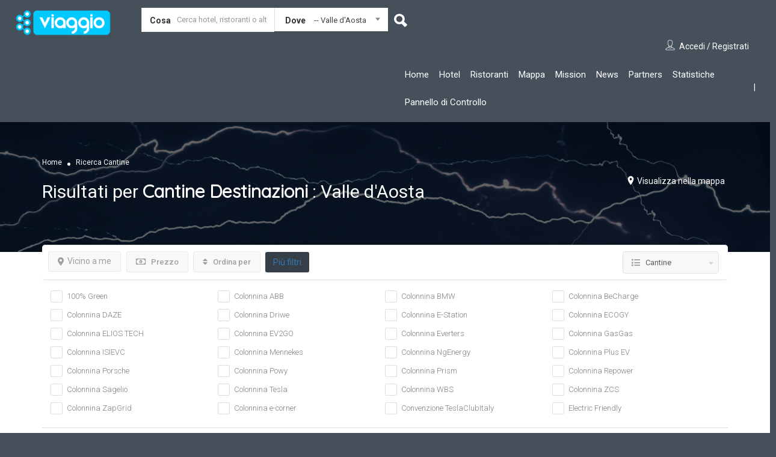

--- FILE ---
content_type: text/html; charset=UTF-8
request_url: https://www.eviaggio.it/?select=&lp_s_loc=644&lp_s_tag=&lp_s_cat=1163&s=home&post_type=listing
body_size: 45430
content:
<!DOCTYPE html>
<!--[if IE 7 ]>    <html class="ie7"> <![endif]-->
<!--[if IE 8 ]>    <html class="ie8"> <![endif]-->

<html lang="it-IT">
    <head>
        <meta charset="UTF-8">
	   <!-- Mobile Meta -->
		<meta name="viewport" content="width=device-width, initial-scale=1">
		<meta http-equiv="Content-Type" content="text/html;charset=utf-8">		
		<META HTTP-EQUIV="CACHE-CONTROL" CONTENT="NO-CACHE" />

			
		<title>EViaggio &#x2d; Risultati della ricerca per &#8220;home&#8221;</title>
                        <script>
                            /* You can add more configuration options to webfontloader by previously defining the WebFontConfig with your options */
                            if ( typeof WebFontConfig === "undefined" ) {
                                WebFontConfig = new Object();
                            }
                            WebFontConfig['google'] = {families: ['Roboto:100,300,400,500,700,900,100italic,300italic,400italic,500italic,700italic,900italic']};

                            (function() {
                                var wf = document.createElement( 'script' );
                                wf.src = 'https://ajax.googleapis.com/ajax/libs/webfont/1.5.3/webfont.js';
                                wf.type = 'text/javascript';
                                wf.async = 'true';
                                var s = document.getElementsByTagName( 'script' )[0];
                                s.parentNode.insertBefore( wf, s );
                            })();
                        </script>
                        <meta name='robots' content='noindex, follow, max-image-preview:large' />

<!-- The SEO Framework by Sybre Waaijer -->
<meta name="robots" content="noindex,max-snippet:-1,max-image-preview:standard,max-video-preview:-1" />
<meta property="og:locale" content="it_IT" />
<meta property="og:type" content="website" />
<meta property="og:title" content="Risultati della ricerca per &#8220;home&#8221;" />
<meta property="og:url" content="https://www.eviaggio.it/search/home/" />
<meta property="og:site_name" content="EViaggio" />
<link rel="next" href="https://www.eviaggio.it/search/home/2/" />
<!-- / The SEO Framework by Sybre Waaijer | 0.27ms meta | 0.57ms boot -->

<link rel="manifest" href="https://www.eviaggio.it/pwa-manifest.json">
<link rel="apple-touch-icon-precomposed" sizes="192x192" href="https://www.eviaggio.it/wp-content/uploads/2020/07/pwa_small.png">
<link rel='dns-prefetch' href='//scripts.simpleanalyticscdn.com' />
<link rel='dns-prefetch' href='//maps.googleapis.com' />
<link rel='dns-prefetch' href='//html5shim.googlecode.com' />
<link rel='dns-prefetch' href='//use.fontawesome.com' />
<link rel='dns-prefetch' href='//s.w.org' />
<link rel="alternate" type="application/rss+xml" title="EViaggio &raquo; Feed" href="https://www.eviaggio.it/feed/" />
<link rel="alternate" type="application/rss+xml" title="EViaggio &raquo; Feed dei commenti" href="https://www.eviaggio.it/comments/feed/" />
<link rel="alternate" type="application/rss+xml" title="EViaggio &raquo; Risultati della ricerca per i feed di &#8220;home&#8221;" href="https://www.eviaggio.it/search/home/feed/rss2/" />
		<script type="text/javascript">
			window._wpemojiSettings = {"baseUrl":"https:\/\/s.w.org\/images\/core\/emoji\/13.0.1\/72x72\/","ext":".png","svgUrl":"https:\/\/s.w.org\/images\/core\/emoji\/13.0.1\/svg\/","svgExt":".svg","source":{"concatemoji":"https:\/\/www.eviaggio.it\/wp-includes\/js\/wp-emoji-release.min.js"}};
			!function(e,a,t){var n,r,o,i=a.createElement("canvas"),p=i.getContext&&i.getContext("2d");function s(e,t){var a=String.fromCharCode;p.clearRect(0,0,i.width,i.height),p.fillText(a.apply(this,e),0,0);e=i.toDataURL();return p.clearRect(0,0,i.width,i.height),p.fillText(a.apply(this,t),0,0),e===i.toDataURL()}function c(e){var t=a.createElement("script");t.src=e,t.defer=t.type="text/javascript",a.getElementsByTagName("head")[0].appendChild(t)}for(o=Array("flag","emoji"),t.supports={everything:!0,everythingExceptFlag:!0},r=0;r<o.length;r++)t.supports[o[r]]=function(e){if(!p||!p.fillText)return!1;switch(p.textBaseline="top",p.font="600 32px Arial",e){case"flag":return s([127987,65039,8205,9895,65039],[127987,65039,8203,9895,65039])?!1:!s([55356,56826,55356,56819],[55356,56826,8203,55356,56819])&&!s([55356,57332,56128,56423,56128,56418,56128,56421,56128,56430,56128,56423,56128,56447],[55356,57332,8203,56128,56423,8203,56128,56418,8203,56128,56421,8203,56128,56430,8203,56128,56423,8203,56128,56447]);case"emoji":return!s([55357,56424,8205,55356,57212],[55357,56424,8203,55356,57212])}return!1}(o[r]),t.supports.everything=t.supports.everything&&t.supports[o[r]],"flag"!==o[r]&&(t.supports.everythingExceptFlag=t.supports.everythingExceptFlag&&t.supports[o[r]]);t.supports.everythingExceptFlag=t.supports.everythingExceptFlag&&!t.supports.flag,t.DOMReady=!1,t.readyCallback=function(){t.DOMReady=!0},t.supports.everything||(n=function(){t.readyCallback()},a.addEventListener?(a.addEventListener("DOMContentLoaded",n,!1),e.addEventListener("load",n,!1)):(e.attachEvent("onload",n),a.attachEvent("onreadystatechange",function(){"complete"===a.readyState&&t.readyCallback()})),(n=t.source||{}).concatemoji?c(n.concatemoji):n.wpemoji&&n.twemoji&&(c(n.twemoji),c(n.wpemoji)))}(window,document,window._wpemojiSettings);
		</script>
		<style type="text/css">
img.wp-smiley,
img.emoji {
	display: inline !important;
	border: none !important;
	box-shadow: none !important;
	height: 1em !important;
	width: 1em !important;
	margin: 0 .07em !important;
	vertical-align: -0.1em !important;
	background: none !important;
	padding: 0 !important;
}
</style>
	<link rel='stylesheet' id='wp-block-library-css'  href='https://www.eviaggio.it/wp-includes/css/dist/block-library/style.min.css' type='text/css' media='all' />
<link rel='stylesheet' id='copy-the-code-css'  href='https://www.eviaggio.it/wp-content/plugins/copy-the-code/assets/css/copy-the-code.css' type='text/css' media='all' />
<link rel='stylesheet' id='bootstrap-css'  href='https://www.eviaggio.it/wp-content/themes/listingpro/assets/lib/bootstrap/css/bootstrap.min.css' type='text/css' media='all' />
<link rel='stylesheet' id='Magnific-Popup-css'  href='https://www.eviaggio.it/wp-content/themes/listingpro/assets/lib/Magnific-Popup-master/magnific-popup.css' type='text/css' media='all' />
<link rel='stylesheet' id='popup-component-css'  href='https://www.eviaggio.it/wp-content/themes/listingpro/assets/lib/popup/css/component.css' type='text/css' media='all' />
<link rel='stylesheet' id='Font-awesome-css'  href='https://www.eviaggio.it/wp-content/themes/listingpro/assets/lib/font-awesome/css/font-awesome.min.css' type='text/css' media='all' />
<link rel='stylesheet' id='Mmenu-css'  href='https://www.eviaggio.it/wp-content/themes/listingpro/assets/lib/jquerym.menu/css/jquery.mmenu.all.css' type='text/css' media='all' />
<link rel='stylesheet' id='MapBox-css'  href='https://www.eviaggio.it/wp-content/themes/listingpro/assets/css/mapbox.css' type='text/css' media='all' />
<link rel='stylesheet' id='Chosen-css'  href='https://www.eviaggio.it/wp-content/themes/listingpro/assets/lib/chosen/chosen.css' type='text/css' media='all' />
<link rel='stylesheet' id='bootstrap-datetimepicker-css-css'  href='https://www.eviaggio.it/wp-content/themes/listingpro/assets/css/bootstrap-datetimepicker.min.css' type='text/css' media='all' />
<link rel='stylesheet' id='Slick-css-css'  href='https://www.eviaggio.it/wp-content/themes/listingpro/assets/lib/slick/slick.css' type='text/css' media='all' />
<link rel='stylesheet' id='Slick-theme-css'  href='https://www.eviaggio.it/wp-content/themes/listingpro/assets/lib/slick/slick-theme.css' type='text/css' media='all' />
<link rel='stylesheet' id='css-prettyphoto-css'  href='https://www.eviaggio.it/wp-content/themes/listingpro/assets/css/prettyphoto.css' type='text/css' media='all' />
<link rel='stylesheet' id='jquery-ui-css'  href='https://www.eviaggio.it/wp-content/themes/listingpro/assets/css/jquery-ui.css' type='text/css' media='all' />
<link rel='stylesheet' id='icon8-css'  href='https://www.eviaggio.it/wp-content/themes/listingpro/assets/lib/icon8/styles.min.css' type='text/css' media='all' />
<link rel='stylesheet' id='Color-css'  href='https://www.eviaggio.it/wp-content/themes/listingpro/assets/css/colors.css' type='text/css' media='all' />
<link rel='stylesheet' id='custom-font-css'  href='https://www.eviaggio.it/wp-content/themes/listingpro/assets/css/font.css' type='text/css' media='all' />
<link rel='stylesheet' id='Main-css'  href='https://www.eviaggio.it/wp-content/themes/listingpro/assets/css/main.css' type='text/css' media='all' />
<link rel='stylesheet' id='Responsive-css'  href='https://www.eviaggio.it/wp-content/themes/listingpro/assets/css/responsive.css' type='text/css' media='all' />
<link rel='stylesheet' id='select2-css'  href='https://www.eviaggio.it/wp-content/themes/listingpro/assets/css/select2.css' type='text/css' media='all' />
<link rel='stylesheet' id='dynamiclocation-css'  href='https://www.eviaggio.it/wp-content/themes/listingpro/assets/css/city-autocomplete.css' type='text/css' media='all' />
<link rel='stylesheet' id='lp-body-overlay-css'  href='https://www.eviaggio.it/wp-content/themes/listingpro/assets/css/common.loading.css' type='text/css' media='all' />
<link rel='stylesheet' id='bootstrapslider-css'  href='https://www.eviaggio.it/wp-content/themes/listingpro/assets/lib/bootstrap/css/bootstrap-slider.css' type='text/css' media='all' />
<link rel='stylesheet' id='mourisjs-css'  href='https://www.eviaggio.it/wp-content/themes/listingpro/assets/css/morris.css' type='text/css' media='all' />
<link rel='stylesheet' id='listingpro-css'  href='https://www.eviaggio.it/wp-content/themes/listingpro/style.css' type='text/css' media='all' />
<link rel='stylesheet' id='version2-countdown-css'  href='https://www.eviaggio.it/wp-content/themes/listingpro/assets/lib/countdown/flipclock.css' type='text/css' media='all' />
<link rel='stylesheet' id='version2-styles-css'  href='https://www.eviaggio.it/wp-content/themes/listingpro/assets/css/main-new.css' type='text/css' media='all' />
<link rel='stylesheet' id='version2-colors-css'  href='https://www.eviaggio.it/wp-content/themes/listingpro/assets/css/colors-new.css' type='text/css' media='all' />
<link rel='stylesheet' id='font-awesome-official-css'  href='https://use.fontawesome.com/releases/v5.14.0/css/all.css' type='text/css' media='all' integrity="sha384-HzLeBuhoNPvSl5KYnjx0BT+WB0QEEqLprO+NBkkk5gbc67FTaL7XIGa2w1L0Xbgc" crossorigin="anonymous" />
<link rel='stylesheet' id='LP_dynamic_php_css-css'  href='https://www.eviaggio.it/wp-content/themes/listingpro/assets/css/dynamic-css.php' type='text/css' media='all' />
<link rel='stylesheet' id='pwaforwp-style-css'  href='https://www.eviaggio.it/wp-content/plugins/pwa-for-wp/assets/css/pwaforwp-main.min.css' type='text/css' media='all' />
<link rel='stylesheet' id='font-awesome-official-v4shim-css'  href='https://use.fontawesome.com/releases/v5.14.0/css/v4-shims.css' type='text/css' media='all' integrity="sha384-9aKO2QU3KETrRCCXFbhLK16iRd15nC+OYEmpVb54jY8/CEXz/GVRsnM73wcbYw+m" crossorigin="anonymous" />
<style id='font-awesome-official-v4shim-inline-css' type='text/css'>
@font-face {
font-family: "FontAwesome";
font-display: block;
src: url("https://use.fontawesome.com/releases/v5.14.0/webfonts/fa-brands-400.eot"),
		url("https://use.fontawesome.com/releases/v5.14.0/webfonts/fa-brands-400.eot?#iefix") format("embedded-opentype"),
		url("https://use.fontawesome.com/releases/v5.14.0/webfonts/fa-brands-400.woff2") format("woff2"),
		url("https://use.fontawesome.com/releases/v5.14.0/webfonts/fa-brands-400.woff") format("woff"),
		url("https://use.fontawesome.com/releases/v5.14.0/webfonts/fa-brands-400.ttf") format("truetype"),
		url("https://use.fontawesome.com/releases/v5.14.0/webfonts/fa-brands-400.svg#fontawesome") format("svg");
}

@font-face {
font-family: "FontAwesome";
font-display: block;
src: url("https://use.fontawesome.com/releases/v5.14.0/webfonts/fa-solid-900.eot"),
		url("https://use.fontawesome.com/releases/v5.14.0/webfonts/fa-solid-900.eot?#iefix") format("embedded-opentype"),
		url("https://use.fontawesome.com/releases/v5.14.0/webfonts/fa-solid-900.woff2") format("woff2"),
		url("https://use.fontawesome.com/releases/v5.14.0/webfonts/fa-solid-900.woff") format("woff"),
		url("https://use.fontawesome.com/releases/v5.14.0/webfonts/fa-solid-900.ttf") format("truetype"),
		url("https://use.fontawesome.com/releases/v5.14.0/webfonts/fa-solid-900.svg#fontawesome") format("svg");
}

@font-face {
font-family: "FontAwesome";
font-display: block;
src: url("https://use.fontawesome.com/releases/v5.14.0/webfonts/fa-regular-400.eot"),
		url("https://use.fontawesome.com/releases/v5.14.0/webfonts/fa-regular-400.eot?#iefix") format("embedded-opentype"),
		url("https://use.fontawesome.com/releases/v5.14.0/webfonts/fa-regular-400.woff2") format("woff2"),
		url("https://use.fontawesome.com/releases/v5.14.0/webfonts/fa-regular-400.woff") format("woff"),
		url("https://use.fontawesome.com/releases/v5.14.0/webfonts/fa-regular-400.ttf") format("truetype"),
		url("https://use.fontawesome.com/releases/v5.14.0/webfonts/fa-regular-400.svg#fontawesome") format("svg");
unicode-range: U+F004-F005,U+F007,U+F017,U+F022,U+F024,U+F02E,U+F03E,U+F044,U+F057-F059,U+F06E,U+F070,U+F075,U+F07B-F07C,U+F080,U+F086,U+F089,U+F094,U+F09D,U+F0A0,U+F0A4-F0A7,U+F0C5,U+F0C7-F0C8,U+F0E0,U+F0EB,U+F0F3,U+F0F8,U+F0FE,U+F111,U+F118-F11A,U+F11C,U+F133,U+F144,U+F146,U+F14A,U+F14D-F14E,U+F150-F152,U+F15B-F15C,U+F164-F165,U+F185-F186,U+F191-F192,U+F1AD,U+F1C1-F1C9,U+F1CD,U+F1D8,U+F1E3,U+F1EA,U+F1F6,U+F1F9,U+F20A,U+F247-F249,U+F24D,U+F254-F25B,U+F25D,U+F267,U+F271-F274,U+F279,U+F28B,U+F28D,U+F2B5-F2B6,U+F2B9,U+F2BB,U+F2BD,U+F2C1-F2C2,U+F2D0,U+F2D2,U+F2DC,U+F2ED,U+F328,U+F358-F35B,U+F3A5,U+F3D1,U+F410,U+F4AD;
}
</style>
<script type="text/javascript">
            window._nslDOMReady = function (callback) {
                if ( document.readyState === "complete" || document.readyState === "interactive" ) {
                    callback();
                } else {
                    document.addEventListener( "DOMContentLoaded", callback );
                }
            };
            </script><script type='text/javascript' src='https://www.eviaggio.it/wp-includes/js/jquery/jquery.min.js' id='jquery-core-js'></script>
<script type='text/javascript' src='https://www.eviaggio.it/wp-includes/js/jquery/jquery-migrate.min.js' id='jquery-migrate-js'></script>
<script type='text/javascript' id='ajax-login-script-js-extra'>
/* <![CDATA[ */
var ajax_login_object = {"ajaxurl":"https:\/\/www.eviaggio.it\/wp-admin\/admin-ajax.php","redirecturl":"https:\/\/www.eviaggio.it\/?select=&lp_s_loc=644&lp_s_tag=&lp_s_cat=1163&s=home&post_type=listing","loadingmessage":"<span class=\"alert alert-info\">Attendi...<i class=\"fa fa-spinner fa-spin\"><\/i><\/span>"};
/* ]]> */
</script>
<script type='text/javascript' src='https://www.eviaggio.it/wp-content/themes/listingpro/assets/js/login.js' id='ajax-login-script-js'></script>
<script type='text/javascript' id='search-ajax-script-js-extra'>
/* <![CDATA[ */
var ajax_search_term_object = {"ajaxurl":"https:\/\/www.eviaggio.it\/wp-admin\/admin-ajax.php"};
/* ]]> */
</script>
<script type='text/javascript' src='https://www.eviaggio.it/wp-content/themes/listingpro/assets/js/search-ajax.js' id='search-ajax-script-js'></script>
<script type='text/javascript' id='ajax-single-ajax-js-extra'>
/* <![CDATA[ */
var single_ajax_object = {"ajaxurl":"https:\/\/www.eviaggio.it\/wp-admin\/admin-ajax.php"};
/* ]]> */
</script>
<script type='text/javascript' src='https://www.eviaggio.it/wp-content/themes/listingpro/assets/js/single-ajax.js' id='ajax-single-ajax-js'></script>
<script type='text/javascript' id='ajax-approvereview-script-js-extra'>
/* <![CDATA[ */
var ajax_approvereview_object = {"ajaxurl":"https:\/\/www.eviaggio.it\/wp-admin\/admin-ajax.php"};
/* ]]> */
</script>
<script type='text/javascript' src='https://www.eviaggio.it/wp-content/themes/listingpro/assets/js/approve-review.js' id='ajax-approvereview-script-js'></script>
<script type='text/javascript' id='listingpro_home_map-js-extra'>
/* <![CDATA[ */
var listingpro_home_map_object = {"ajaxurl":"https:\/\/www.eviaggio.it\/wp-admin\/admin-ajax.php"};
/* ]]> */
</script>
<script type='text/javascript' src='https://www.eviaggio.it/wp-content/themes/listingpro/assets/js/home-map.js' id='listingpro_home_map-js'></script>
<script type='text/javascript' id='ajax-needlogin-ajax-js-extra'>
/* <![CDATA[ */
var needlogin_object = {"ajaxurl":"https:\/\/www.eviaggio.it\/wp-admin\/admin-ajax.php"};
/* ]]> */
</script>
<script type='text/javascript' src='https://www.eviaggio.it/wp-content/themes/listingpro/assets/js/needlogin-ajax.js' id='ajax-needlogin-ajax-js'></script>
<script type='text/javascript' src='https://www.eviaggio.it/wp-content/themes/listingpro/assets/js/checkout.js' id='stripejs-js'></script>
<script type='text/javascript' src='https://www.eviaggio.it/wp-content/plugins/listingpro-plugin/assets/js/main.js' id='main-js'></script>
<script type='text/javascript' id='review-submit-ajax-js-extra'>
/* <![CDATA[ */
var ajax_review_object = {"ajaxurl":"https:\/\/www.eviaggio.it\/wp-admin\/admin-ajax.php"};
/* ]]> */
</script>
<script type='text/javascript' src='https://www.eviaggio.it/wp-content/themes/listingpro/assets/js/review-submit.js' id='review-submit-ajax-js'></script>
<script type='text/javascript' src='https://maps.googleapis.com/maps/api/js?key=AIzaSyBYQOcAdwaQ_j--SR_FZg5Ih8zm4AuiD2c&#038;libraries=places&#038;map_ids=27bdd165c85640c9' id='mapsjs-js'></script>
<script type='text/javascript' src='https://www.eviaggio.it/wp-content/themes/listingpro/assets/js/raphael-min.js' id='raphelmin-js'></script>
<script type='text/javascript' src='https://www.eviaggio.it/wp-content/themes/listingpro/assets/js/morris.js' id='morisjs-js'></script>
<script type='text/javascript' id='ajax-term-script-js-extra'>
/* <![CDATA[ */
var ajax_term_object = {"ajaxurl":"https:\/\/www.eviaggio.it\/wp-admin\/admin-ajax.php"};
/* ]]> */
</script>
<script type='text/javascript' src='https://www.eviaggio.it/wp-content/plugins/listingpro-plugin/assets/js/child-term.js?nocache=12345' id='ajax-term-script-js'></script>
<link rel="https://api.w.org/" href="https://www.eviaggio.it/wp-json/" /><link rel="EditURI" type="application/rsd+xml" title="RSD" href="https://www.eviaggio.it/xmlrpc.php?rsd" />
<meta name="generator" content="Powered by WPBakery Page Builder - drag and drop page builder for WordPress."/>
<style type="text/css" id="custom-background-css">
body.custom-background { background-color: #45505b; }
</style>
	<link rel="icon" href="https://www.eviaggio.it/wp-content/uploads/2020/07/cropped-ev-32x32.png" sizes="32x32" />
<link rel="icon" href="https://www.eviaggio.it/wp-content/uploads/2020/07/cropped-ev-192x192.png" sizes="192x192" />
<meta name="msapplication-TileImage" content="https://www.eviaggio.it/wp-content/uploads/2020/07/cropped-ev-270x270.png" />
<meta name="pwaforwp" content="wordpress-plugin"/>
        <meta name="theme-color" content="#39c9fe">
        <meta name="apple-mobile-web-app-title" content="eviaggio">
        <meta name="application-name" content="eviaggio">
        <meta name="apple-mobile-web-app-capable" content="yes">
        <meta name="apple-mobile-web-app-status-bar-style" content="default">
        <meta name="mobile-web-app-capable" content="yes">
        <meta name="apple-touch-fullscreen" content="YES">
<link rel="apple-touch-startup-image" href="https://www.eviaggio.it/wp-content/uploads/2020/07/pwa_small.png">
<link rel="apple-touch-icon" sizes="192x192" href="https://www.eviaggio.it/wp-content/uploads/2020/07/pwa_small.png">
<link rel="apple-touch-icon" sizes="512x512" href="https://www.eviaggio.it/wp-content/uploads/2020/07/pwa.png">
<style type="text/css">div.nsl-container[data-align="left"] {
    text-align: left;
}

div.nsl-container[data-align="center"] {
    text-align: center;
}

div.nsl-container[data-align="right"] {
    text-align: right;
}


div.nsl-container .nsl-container-buttons a {
    text-decoration: none !important;
    box-shadow: none !important;
    border: 0;
}

div.nsl-container .nsl-container-buttons {
    display: flex;
    padding: 5px 0;
}

div.nsl-container-block .nsl-container-buttons {
    flex-flow: column;
    align-items: center;
}

div.nsl-container-block .nsl-container-buttons a {
    flex: 1 1 auto;
    display: block;
    margin: 5px 0;
    max-width: 280px;
    width: 100%;
}

div.nsl-container-inline {
    margin: -5px;
    text-align: left;
}

div.nsl-container-inline .nsl-container-buttons {
    justify-content: center;
    flex-wrap: wrap;
}

div.nsl-container-inline .nsl-container-buttons a {
    margin: 5px;
    display: inline-block;
}

div.nsl-container-grid .nsl-container-buttons {
    flex-flow: row;
    align-items: center;
    flex-wrap: wrap;
}

div.nsl-container-grid .nsl-container-buttons a {
    flex: 1 1 auto;
    display: block;
    margin: 5px;
    max-width: 280px;
    width: 100%;
}

@media only screen and (min-width: 650px) {
    div.nsl-container-grid .nsl-container-buttons a {
        width: auto;
    }
}

div.nsl-container .nsl-button {
    cursor: pointer;
    vertical-align: top;
    border-radius: 4px;
}

div.nsl-container .nsl-button-default {
    color: #fff;
    display: flex;
}

div.nsl-container .nsl-button-icon {
    display: inline-block;
}

div.nsl-container .nsl-button-svg-container {
    flex: 0 0 auto;
    padding: 8px;
    display: flex;
    align-items: center;
}

div.nsl-container svg {
    height: 24px;
    width: 24px;
    vertical-align: top;
}

div.nsl-container .nsl-button-default div.nsl-button-label-container {
    margin: 0 24px 0 12px;
    padding: 10px 0;
    font-family: Helvetica, Arial, sans-serif;
    font-size: 16px;
    line-height: 20px;
    letter-spacing: .25px;
    overflow: hidden;
    text-align: center;
    text-overflow: clip;
    white-space: nowrap;
    flex: 1 1 auto;
    -webkit-font-smoothing: antialiased;
    -moz-osx-font-smoothing: grayscale;
    text-transform: none;
    display: inline-block;
}

div.nsl-container .nsl-button-google[data-skin="dark"] .nsl-button-svg-container {
    margin: 1px;
    padding: 7px;
    border-radius: 3px;
    background: #fff;
}

div.nsl-container .nsl-button-google[data-skin="light"] {
    border-radius: 1px;
    box-shadow: 0 1px 5px 0 rgba(0, 0, 0, .25);
    color: RGBA(0, 0, 0, 0.54);
}

div.nsl-container .nsl-button-apple .nsl-button-svg-container {
    padding: 0 6px;
}

div.nsl-container .nsl-button-apple .nsl-button-svg-container svg {
    height: 40px;
    width: auto;
}

div.nsl-container .nsl-button-apple[data-skin="light"] {
    color: #000;
    box-shadow: 0 0 0 1px #000;
}

div.nsl-container .nsl-button-facebook[data-skin="white"] {
    color: #000;
    box-shadow: inset 0 0 0 1px #000;
}

div.nsl-container .nsl-button-facebook[data-skin="light"] {
    color: #1877F2;
    box-shadow: inset 0 0 0 1px #1877F2;
}

div.nsl-container .nsl-button-apple div.nsl-button-label-container {
    font-size: 17px;
    font-family: -apple-system, BlinkMacSystemFont, "Segoe UI", Roboto, Helvetica, Arial, sans-serif, "Apple Color Emoji", "Segoe UI Emoji", "Segoe UI Symbol";
}

.nsl-clear {
    clear: both;
}

/*Button align start*/
div.nsl-container-block[data-align="left"] .nsl-container-buttons {
    align-items: flex-start;
}

div.nsl-container-block[data-align="center"] .nsl-container-buttons {
    align-items: center;
}

div.nsl-container-block[data-align="right"] .nsl-container-buttons {
    align-items: flex-end;
}

div.nsl-container-inline[data-align="left"] .nsl-container-buttons {
    justify-content: flex-start;
}

div.nsl-container-inline[data-align="center"] .nsl-container-buttons {
    justify-content: center;
}

div.nsl-container-inline[data-align="right"] .nsl-container-buttons {
    justify-content: flex-end;
}


div.nsl-container-grid[data-align="left"] .nsl-container-buttons {
    justify-content: flex-start;
}

div.nsl-container-grid[data-align="center"] .nsl-container-buttons {
    justify-content: center;
}

div.nsl-container-grid[data-align="right"] .nsl-container-buttons {
    justify-content: flex-end;
}

div.nsl-container-grid[data-align="space-around"] .nsl-container-buttons {
    justify-content: space-around;
}

div.nsl-container-grid[data-align="space-between"] .nsl-container-buttons {
    justify-content: space-between;
}

/* Button align end*/</style>    <script type="text/javascript">
        jQuery(document).ready(function(){

});    </script>
    		<style type="text/css" id="wp-custom-css">
			.wp-video{ text-align: center; margin-left: auto; margin-right: auto; }
.email
{
	unicode-bidi: bidi-override;
	direction: rtl;
}
.newsletter {
	margin-left: auto;
    margin-right: auto;
    width: fit-content;
}
.OL_num { /*counter-reset: item*/ }
.LI_num { display: block }
.LI_num:before { content: counters(item, ".") " "; counter-increment: item }

svg {font-family:Verdana,sans-serif;font-weight:bold;}
text{font-weight:bold;font-size:38px;fill:#ffffff;stroke:#000000;}
g{fill:#44505b;fill-opacity:1;stroke:#00caff;stroke-width:2;stroke-linecap:butt;stroke-linejoin:miter;stroke-miterlimit:2;stroke-opacity:1}
.clickable-path, .clickable-path *{  transition: all 0.1s ease-out;}
.lp-blog-grid-author{
    display: none;
}
.lp-blog-grid-category{
    display: none;
}
.lp-blog-user-thumb{
    display: none !important;
}
.blog-single-page
{
	height: 350px;
}

.blog-test-page ul
{
	list-style: disc;
	padding-left: 10px;
		padding-bottom:10px;
}
.div-only-mobile{
  text-decoration: underline; 
}
/*
body.home .sponsor{display:none;}
  .div-only-mobile{
  display:none;
  }*/
text{
	stroke-width:4;
	paint-order: stroke;
}
@media screen and (max-width : 906px){
 .div-only-mobile{
  display:block;
  }
}

.clickable-path, .clickable-path *
{
  transition: all 0.1s ease-out;
}

.clickable-path {
  transform-origin: 50% 50%;
}

.clickable-path:hover, .clickable-path.active 
{
  fill: #00caff;
  transform: scale(0.99);
  color:#000;
}	
@media (max-width: 768px) {
            .grid-container {
                grid-template-columns: 1fr;
            }
        }		</style>
		<style type="text/css" title="dynamic-css" class="options-output">.menu-item a{font-family:Roboto;font-weight:normal;font-style:normal;opacity: 1;visibility: visible;-webkit-transition: opacity 0.24s ease-in-out;-moz-transition: opacity 0.24s ease-in-out;transition: opacity 0.24s ease-in-out;}.wf-loading .menu-item a{opacity: 0;}.ie.wf-loading .menu-item a{visibility: hidden;}</style><noscript><style> .wpb_animate_when_almost_visible { opacity: 1; }</style></noscript>

<!-- Global site tag (gtag.js)
<script async src="https://www.googletagmanager.com/gtag/js?id=UA-200843483-1"></script>
<script>
  window.dataLayer = window.dataLayer || [];
  function gtag(){dataLayer.push(arguments);}
  gtag('js', new Date());

  gtag('config', 'UA-200843483-1', { 'anonymize_ip': true });
</script> - Google Analytics -->
<script>
var myParam = location.search.split('registrati=')[1];

const observer = new MutationObserver((mutations, obs) => {
 
const signup = document.getElementsByClassName('signUpClick')[0];
  if (signup && myParam) {
	document.getElementsByClassName("signUpClick")[0].click();
    obs.disconnect();
    return;
  }
});

observer.observe(document, {
  childList: true,
  subtree: true
});
window.addEventListener('load', function() {
   if(myParam)
	{
		document.getElementsByClassName("md-trigger")[0].click();
	}
}, false);
</script>
        <style type="text/css">
            .custom-form-control{
                width: 100%;
                padding: 10px;
                line-height: 24px;
                -webkit-appearance: textfield;
            }
        </style>
    </head>
<body class="search search-results custom-background listing-skeleton-view-grid_view wpb-js-composer js-comp-ver-6.2.0 vc_responsive elementor-default elementor-kit-4347" data-locdisablefilter='yes' data-submitlink="https://www.eviaggio.it/submit-listing/" data-sliderstyle="style1" data-defaultmaplat="41.9109" data-defaultmaplot="12.4818" data-lpsearchmode="keyword" data-maplistingby="all" >
	<input type="hidden" id="lpNonce" name="lpNonce" value="9c565c8b72" /><input type="hidden" name="_wp_http_referer" value="/?select=&amp;lp_s_loc=644&amp;lp_s_tag=&amp;lp_s_cat=1163&amp;s=home&amp;post_type=listing" />    <input type="hidden" id="start_of_weekk" value="1">
	
				<div id="page"  data-detail-page-style="lp_detail_page_styles1" data-lpattern="with_region" data-sitelogo="https://www.eviaggio.it/wp-content/uploads/2020/07/ev_logo_small-1.png" data-site-url="https://www.eviaggio.it/" data-ipapi="gpsloc" data-lpcurrentloconhome="0" data-mtoken="0" data-mtype="google" data-mstyle="mapbox.emerald"  class="clearfix lp_detail_page_styles1">

				<!--===========================header-views========================-->
				


<div class="pos-relative header-inner-page-wrap 0">
    <div class="header-container  1   " style="">
                    
<!--================================full width with blue background====================================-->
<div class="lp-customize-header-outer lp-color-header-style lp-customize-header-outer-7">
    <header class="header-without-topbar header-normal pos-relative lp-header-full-width">
        
        <div id="menu" class="small-screen">
                                            <a class="lpl-button md-trigger" data-modal="modal-3">Accedi / Registrati</a>
                    
                        <ul id="menu-menu" class="mobile-menu"><li id="menu-item-127" class="menu-item menu-item-type-custom menu-item-object-custom menu-item-127"><a href="https://www.eviaggio.it/?select=&#038;lp_s_tag=&#038;lp_s_cat=2&#038;s=home&#038;post_type=listing">Hotel</a></li>
<li id="menu-item-126" class="menu-item menu-item-type-custom menu-item-object-custom menu-item-126"><a href="https://www.eviaggio.it/?select=&#038;lp_s_tag=&#038;lp_s_cat=8&#038;s=home&#038;post_type=listing">Ristoranti</a></li>
<li id="menu-item-5427" class="menu-item menu-item-type-custom menu-item-object-custom menu-item-5427"><a href="https://www.eviaggio.it/mappa">Mappa</a></li>
<li id="menu-item-117" class="menu-item menu-item-type-post_type menu-item-object-page menu-item-117"><a href="https://www.eviaggio.it/mission/">Mission</a></li>
<li id="menu-item-4538" class="menu-item menu-item-type-taxonomy menu-item-object-category menu-item-4538"><a href="https://www.eviaggio.it/category/news/">News</a></li>
<li id="menu-item-2655" class="menu-item menu-item-type-post_type menu-item-object-page menu-item-2655"><a href="https://www.eviaggio.it/partners/">Partners</a></li>
<li id="menu-item-8215" class="menu-item menu-item-type-post_type menu-item-object-page menu-item-8215"><a href="https://www.eviaggio.it/statistiche/">Statistiche</a></li>
<li id="menu-item-2471" class="menu-item menu-item-type-custom menu-item-object-custom menu-item-2471"><a href="https://www.eviaggio.it/listing-author/">Pannello di controllo</a></li>
</ul>        </div>
        <div class="lp-menu-bar header-bg-color-class">
            <div class="fullwidth-header">
                <div class="row">
						
                    <div class="col-md-2 col-xs-6 lp-logo-container">
					
                        <div class="lp-logo" style="padding-right:20px">
                            <a href="https://www.eviaggio.it/">
                                <img src="https://www.eviaggio.it/wp-content/uploads/2020/07/ev_logo_small-1.png" alt="" />                            </a>
                        </div>
                    </div>

                    <div class="header-right-panel clearfix col-md-10 col-sm-10 col-xs-12">
                                                                                    <div class="lp-search-chnage-styles-st lp-search-chnage-styles-st-fix">
                                  
<div class="header-filter pos-relative form-group margin-bottom-0 col-md-6 ">

	<form autocomplete="off" class="form-inline top-search-form" action="https://www.eviaggio.it" method="get" accept-charset="UTF-8">

		
		<div class="search-form-field input-group width-49-percent margin-right-15 ">

			<div class="input-group-addon lp-border">Cosa</div>

			<div class="pos-relative">

				<div class="what-placeholder pos-relative" data-holder="">

				<input autocomplete="off" type="text" class="lp-suggested-search js-typeahead-input lp-search-input form-control ui-autocomplete-input dropdown_fields" name="select" id="select" placeholder="Cerca hotel, ristoranti o altro" value="" data-prev-value='0' data-noresult = "Più risultati per ">

				<i class="cross-search-q fa fa-times-circle" aria-hidden="true"></i>

				<img class='loadinerSearch' width="100px" src="https://www.eviaggio.it/wp-content/themes/listingpro/assets/images/search-load.gif"/>

				</div>

				<div id="input-dropdown">

					<ul>

						<li class="lp-wrap-cats" data-catid="1335"><img class="d-icon" src="https://www.eviaggio.it/wp-content/uploads/2020/12/shopping_icon.png" /><span class="lp-s-cat">Acquisti</span></li><li class="lp-wrap-cats" data-catid="1416"><img class="d-icon" src="https://www.eviaggio.it/wp-content/uploads/2020/12/sport_icon.png" /><span class="lp-s-cat">Attività</span></li><li class="lp-wrap-cats" data-catid="1161"><img class="d-icon" src="https://www.eviaggio.it/wp-content/uploads/2020/09/camping.png" /><span class="lp-s-cat">Camping</span></li><li class="lp-wrap-cats" data-catid="1163"><img class="d-icon" src="https://www.eviaggio.it/wp-content/uploads/2020/09/cantine.png" /><span class="lp-s-cat">Cantine</span></li><li class="lp-wrap-cats" data-catid="2"><img class="d-icon" src="https://www.eviaggio.it/wp-content/uploads/2020/07/hotel.png" /><span class="lp-s-cat">Hotel</span></li><li class="lp-wrap-cats" data-catid="8"><img class="d-icon" src="https://www.eviaggio.it/wp-content/uploads/2020/07/restaurant.png" /><span class="lp-s-cat">Ristoranti</span></li>
					</ul>

					<div style="display:none" id="def-cats"><li class="lp-wrap-cats" data-catid="1335"><img class="d-icon" src="https://www.eviaggio.it/wp-content/uploads/2020/12/shopping_icon.png" /><span class="lp-s-cat">Acquisti</span></li><li class="lp-wrap-cats" data-catid="1416"><img class="d-icon" src="https://www.eviaggio.it/wp-content/uploads/2020/12/sport_icon.png" /><span class="lp-s-cat">Attività</span></li><li class="lp-wrap-cats" data-catid="1161"><img class="d-icon" src="https://www.eviaggio.it/wp-content/uploads/2020/09/camping.png" /><span class="lp-s-cat">Camping</span></li><li class="lp-wrap-cats" data-catid="1163"><img class="d-icon" src="https://www.eviaggio.it/wp-content/uploads/2020/09/cantine.png" /><span class="lp-s-cat">Cantine</span></li><li class="lp-wrap-cats" data-catid="2"><img class="d-icon" src="https://www.eviaggio.it/wp-content/uploads/2020/07/hotel.png" /><span class="lp-s-cat">Hotel</span></li><li class="lp-wrap-cats" data-catid="8"><img class="d-icon" src="https://www.eviaggio.it/wp-content/uploads/2020/07/restaurant.png" /><span class="lp-s-cat">Ristoranti</span></li></div>

				</div>

			</div>

		</div>
								
					<div class="input-group width-49-percent ">
						<div class="input-group-addon lp-border">Dove</div>

						<div class="ui-widget">

							<select class="select2" name="lp_s_loc" id="searchlocation">
																<option id="def_location" value="Valle d'Aosta"></option>
								
								<option  value="2417">Cento</option><option  value="1848">Ovunque</option><option  value="1950">-&nbsp;Albania</option><option  value="1949">--&nbsp;Durazzo</option><option  value="1999">-&nbsp;Austria</option><option  value="1998">--&nbsp;Seefeld in Tirol</option><option  value="2058">--&nbsp;Villach</option><option  value="1845">-&nbsp;Francia</option><option  value="1847">--&nbsp;Colmar</option><option  value="1846">--&nbsp;Gradignan</option><option  value="1844">-&nbsp;Germania</option><option  value="1981">--&nbsp;Berlin</option><option  value="1983">--&nbsp;Dresden</option><option  value="1842">--&nbsp;Hamburg</option><option  value="1984">--&nbsp;Hannover</option><option  value="1980">--&nbsp;Monaco di Baviera</option><option  value="2300">--&nbsp;Pfaffing-Forsting</option><option  value="1982">--&nbsp;Ratisbona</option><option  value="1843">-&nbsp;Italia</option><option  value="637">--&nbsp;Abruzzo</option><option  value="610">---&nbsp;Chieti</option><option  value="2011">----&nbsp;Canosa Sannita</option><option  value="2112">----&nbsp;Crecchio</option><option  value="267">----&nbsp;Guardiagrele</option><option  value="1570">----&nbsp;Marina di Vasto</option><option  value="990">----&nbsp;Orsogna</option><option  value="2177">----&nbsp;Ortona</option><option  value="1669">----&nbsp;San Salvo</option><option  value="601">---&nbsp;L'Aquila</option><option  value="1891">----&nbsp;Avezzano</option><option  value="435">----&nbsp;Carsoli</option><option  value="1736">----&nbsp;Castel di Sangro</option><option  value="1661">----&nbsp;Ocre</option><option  value="467">----&nbsp;Oricola</option><option  value="830">----&nbsp;Pescasseroli</option><option  value="1066">----&nbsp;Pescina</option><option  value="2010">----&nbsp;Rivisondoli</option><option  value="1073">----&nbsp;Sulmona</option><option  value="399">---&nbsp;Pescara</option><option  value="2012">----&nbsp;Alanno Scalo</option><option  value="1525">----&nbsp;Montesilvano</option><option  value="586">---&nbsp;Teramo</option><option  value="485">----&nbsp;Alba Adriatica</option><option  value="1151">----&nbsp;Civitella del Tronto</option><option  value="501">----&nbsp;Giulianova</option><option  value="1862">----&nbsp;Mosciano Sant'Angelo</option><option  value="2013">----&nbsp;Pineto</option><option  value="2038">----&nbsp;Silvi</option><option  value="2014">----&nbsp;Tortoreto</option><option  value="2009">----&nbsp;Tortoreto Lido</option><option  value="659">--&nbsp;Basilicata</option><option  value="558">---&nbsp;Matera</option><option  value="2032">----&nbsp;Nova Siri</option><option  value="1177">----&nbsp;Policoro</option><option  value="354">----&nbsp;Scanzano Jonico</option><option  value="443">----&nbsp;Tricarico</option><option  value="612">---&nbsp;Potenza</option><option  value="1011">----&nbsp;Atella</option><option  value="921">----&nbsp;Grumento Nova</option><option  value="458">----&nbsp;Lavello</option><option  value="898">----&nbsp;Maratea</option><option  value="718">----&nbsp;Nemoli</option><option  value="1893">----&nbsp;San Severino Lucano</option><option  value="2006">----&nbsp;Viggiano</option><option  value="660">--&nbsp;Calabria</option><option  value="607">---&nbsp;Catanzaro</option><option  value="539">----&nbsp;Feroleto Antico</option><option  value="2307">----&nbsp;Gizzeria Lido</option><option  value="401">----&nbsp;Lamezia Terme</option><option  value="1948">----&nbsp;Montepaone Lido</option><option  value="1735">----&nbsp;Sant'Andrea Apostolo dello Ionio</option><option  value="588">---&nbsp;Cosenza</option><option  value="356">----&nbsp;Altomonte</option><option  value="566">----&nbsp;Belvedere Marittimo</option><option  value="2359">----&nbsp;Bisignano</option><option  value="2268">----&nbsp;Castromurro</option><option  value="2008">----&nbsp;Grisolia</option><option  value="2117">----&nbsp;Praia a Mare</option><option  value="472">----&nbsp;Rende</option><option  value="2087">----&nbsp;Rossano</option><option  value="2007">----&nbsp;Santa Maria del Cedro</option><option  value="2110">----&nbsp;Torre Garga</option><option  value="110">---&nbsp;Crotone</option><option  value="550">----&nbsp;Strongoli</option><option  value="661">---&nbsp;Reggio Calabria</option><option  value="1122">----&nbsp;Cittanova</option><option  value="662">---&nbsp;Vibo Valentia</option><option  value="1961">----&nbsp;Capo Vaticano</option><option  value="1840">----&nbsp;Pizzo</option><option  value="1753">----&nbsp;Ricadi</option><option  value="663">--&nbsp;Campania</option><option  value="626">---&nbsp;Avellino</option><option  value="445">----&nbsp;Montemiletto</option><option  value="2116">----&nbsp;Sorbo Serpico</option><option  value="589">---&nbsp;Benevento</option><option  value="379">----&nbsp;Amorosi</option><option  value="1022">----&nbsp;Guardia Sanframondi</option><option  value="1645">----&nbsp;San Bartolomeo In Galdo</option><option  value="664">---&nbsp;Caserta</option><option  value="1048">----&nbsp;Alvignano</option><option  value="1203">----&nbsp;Casapulla</option><option  value="1047">----&nbsp;Castel di Sasso</option><option  value="623">---&nbsp;Napoli</option><option  value="1501">----&nbsp;Castellammare di Stabia</option><option  value="2024">----&nbsp;Giugliano in Campania</option><option  value="317">----&nbsp;Massa Lubrense</option><option  value="1956">----&nbsp;Monte di Procida</option><option  value="561">----&nbsp;Nola</option><option  value="1086">----&nbsp;Pimonte</option><option  value="520">----&nbsp;Pompei</option><option  value="1115">----&nbsp;Pozzuoli</option><option  value="1096">----&nbsp;San Vitaliano</option><option  value="444">----&nbsp;Sant'Agata sui Due Golfi</option><option  value="2195">----&nbsp;Sant'Agnello</option><option  value="1500">----&nbsp;Serrara Fontana</option><option  value="143">----&nbsp;Sorrento</option><option  value="2102">----&nbsp;Vico Equense</option><option  value="583">---&nbsp;Salerno</option><option  value="471">----&nbsp;Acciaroli di Pollica</option><option  value="1503">----&nbsp;Amalfi</option><option  value="1069">----&nbsp;Atena Lucana</option><option  value="1154">----&nbsp;Capaccio</option><option  value="1012">----&nbsp;Casal Velino</option><option  value="889">----&nbsp;Castellabate</option><option  value="1016">----&nbsp;Cava De' Tirreni</option><option  value="1877">----&nbsp;Contursi Terme</option><option  value="2310">----&nbsp;Maiori</option><option  value="2034">----&nbsp;Mercato San Severino</option><option  value="2407">----&nbsp;Minori</option><option  value="372">----&nbsp;Montecorvino Rovella</option><option  value="563">----&nbsp;Paestum</option><option  value="1504">----&nbsp;Palinuro</option><option  value="1168">----&nbsp;Pisciotta</option><option  value="1648">----&nbsp;Pontecagnano</option><option  value="2406">----&nbsp;Positano</option><option  value="2190">----&nbsp;Praiano</option><option  value="84">----&nbsp;Ravello</option><option  value="541">----&nbsp;San Cipriano Picentino</option><option  value="790">----&nbsp;Scala</option><option  value="512">----&nbsp;Vallo della Lucania</option><option  value="2404">----&nbsp;Vietri sul Mare</option><option  value="646">--&nbsp;Emilia-Romagna</option><option  value="70">---&nbsp;Bologna</option><option  value="1116">----&nbsp;Alto Reno Terme</option><option  value="1038">----&nbsp;Bentivoglio</option><option  value="2249">----&nbsp;Budrio</option><option  value="819">----&nbsp;Imola</option><option  value="1050">----&nbsp;Loiano</option><option  value="1944">----&nbsp;Medicina</option><option  value="1464">----&nbsp;Mordano</option><option  value="2220">----&nbsp;Pegola</option><option  value="2276">----&nbsp;Quarto Inferiore</option><option  value="2042">----&nbsp;Valsamoggia</option><option  value="451">----&nbsp;Villanova di Castenaso</option><option  value="620">---&nbsp;Ferrara</option><option  value="2257">----&nbsp;Codigoro</option><option  value="1077">----&nbsp;Comacchio</option><option  value="476">----&nbsp;Lido delle Nazioni</option><option  value="2408">----&nbsp;Lido di Volano</option><option  value="2059">----&nbsp;Quartesana</option><option  value="593">---&nbsp;Forlì-Cesena</option><option  value="533">----&nbsp;Bagno di Romagna</option><option  value="119">----&nbsp;Cesenatico</option><option  value="2023">----&nbsp;Forlì</option><option  value="909">----&nbsp;Gatteo a Mare</option><option  value="1482">----&nbsp;Longiano</option><option  value="400">---&nbsp;Modena</option><option  value="2030">----&nbsp;Campogalliano</option><option  value="1072">----&nbsp;Carpi</option><option  value="1655">----&nbsp;Casinalbo</option><option  value="77">----&nbsp;Casinalbo di Formigine</option><option  value="847">----&nbsp;Castelvetro di Modena</option><option  value="899">----&nbsp;Concordia sulla Secchia</option><option  value="1009">----&nbsp;Finale Emilia</option><option  value="1043">----&nbsp;Formigine</option><option  value="1543">----&nbsp;Lesignana</option><option  value="1951">----&nbsp;Maranello</option><option  value="318">----&nbsp;Marano sul Panaro</option><option  value="2183">----&nbsp;Medolla</option><option  value="1205">----&nbsp;San Cesario Sul Panaro</option><option  value="2231">----&nbsp;San Prospero</option><option  value="1204">----&nbsp;Sassuolo</option><option  value="2035">----&nbsp;Sestola</option><option  value="2196">----&nbsp;Soliera</option><option  value="497">----&nbsp;Solignano Nuovo</option><option  value="1672">----&nbsp;Vignola</option><option  value="109">---&nbsp;Parma</option><option  value="2287">----&nbsp;Bagni di Tabiano</option><option  value="2258">----&nbsp;Collecchio</option><option  value="436">----&nbsp;Fidenza</option><option  value="1019">----&nbsp;Langhirano</option><option  value="141">----&nbsp;Monticelli Terme</option><option  value="1212">----&nbsp;Pellegrino Parmense</option><option  value="2176">----&nbsp;Pilastro</option><option  value="941">----&nbsp;Polesine Parmense</option><option  value="2362">----&nbsp;Ponte Taro</option><option  value="140">----&nbsp;Pontetaro</option><option  value="1671">----&nbsp;Salsomaggiore Terme</option><option  value="814">----&nbsp;Valmozzola</option><option  value="139">---&nbsp;Piacenza</option><option  value="2077">----&nbsp;Cadeo</option><option  value="2263">----&nbsp;Fiorenzuola d'Arda</option><option  value="1973">----&nbsp;Lugagnano Val D'arda</option><option  value="1995">----&nbsp;Nibbiano</option><option  value="980">----&nbsp;San Pietro in Cerro</option><option  value="2385">----&nbsp;Ziano Piacentino</option><option  value="573">---&nbsp;Ravenna</option><option  value="1505">----&nbsp;Castel Bolognese</option><option  value="920">----&nbsp;Cervia</option><option  value="631">----&nbsp;Faenza</option><option  value="549">----&nbsp;Gabicce Mare</option><option  value="2267">----&nbsp;Lido di Savio</option><option  value="2277">----&nbsp;Marina di Ravenna</option><option  value="2391">----&nbsp;Marina Romea</option><option  value="1771">----&nbsp;Massa Lombarda</option><option  value="532">----&nbsp;Milano Marittima</option><option  value="1569">----&nbsp;Osteria</option><option  value="324">----&nbsp;San Pancrazio Russi</option><option  value="108">---&nbsp;Reggio Emilia</option><option  value="683">----&nbsp;Albinea</option><option  value="1835">----&nbsp;Guastalla</option><option  value="430">----&nbsp;Montecavolo</option><option  value="1850">----&nbsp;Novellara</option><option  value="733">----&nbsp;Reggiolo</option><option  value="809">----&nbsp;Rivalta di Reggio Emilia</option><option  value="332">----&nbsp;Scandiano</option><option  value="166">----&nbsp;Viano</option><option  value="158">---&nbsp;Rimini</option><option  value="537">----&nbsp;Bellaria Igea Marina</option><option  value="1606">----&nbsp;Cattolica</option><option  value="1731">----&nbsp;Coriano</option><option  value="391">----&nbsp;Igea Marina</option><option  value="2099">----&nbsp;Miramare</option><option  value="2233">----&nbsp;Misano Adriatico</option><option  value="1465">----&nbsp;Novafeltria</option><option  value="285">----&nbsp;Riccione</option><option  value="1878">----&nbsp;Rivazzurra</option><option  value="1059">----&nbsp;San Giovanni in Marignano</option><option  value="1974">----&nbsp;Sassofeltrio</option><option  value="2279">----&nbsp;Viserbella</option><option  value="642">--&nbsp;Friuli Venezia Giulia</option><option  value="479">---&nbsp;Gorizia</option><option  value="1783">----&nbsp;Cormons</option><option  value="410">----&nbsp;Dolegna del Collio</option><option  value="2232">----&nbsp;Gradisca d'Isonzo</option><option  value="1749">----&nbsp;Grado</option><option  value="2031">----&nbsp;Monfalcone</option><option  value="2199">----&nbsp;Ronchi dei Legionari</option><option  value="977">----&nbsp;San Michele del Carso</option><option  value="546">---&nbsp;Pordenone</option><option  value="1772">----&nbsp;Aviano</option><option  value="1126">----&nbsp;Brugnera</option><option  value="1149">----&nbsp;Castello d'Aviano</option><option  value="364">----&nbsp;Fiume Veneto</option><option  value="1693">----&nbsp;Pinzano Al Tagliamento</option><option  value="1145">----&nbsp;Sequals</option><option  value="1119">----&nbsp;Spilimbergo</option><option  value="527">----&nbsp;Visinale di Pasiano</option><option  value="111">---&nbsp;Trieste</option><option  value="405">----&nbsp;Duino Aurisina</option><option  value="2188">----&nbsp;Malchina</option><option  value="1002">----&nbsp;Opicina</option><option  value="101">---&nbsp;Udine</option><option  value="1229">----&nbsp;Aiello del Friuli</option><option  value="514">----&nbsp;Aprilia Marittima</option><option  value="882">----&nbsp;Arta Terme</option><option  value="569">----&nbsp;Bevazzana</option><option  value="2360">----&nbsp;Codroipo</option><option  value="925">----&nbsp;Collalto</option><option  value="254">----&nbsp;Fagagna</option><option  value="559">----&nbsp;Gemona del Friuli</option><option  value="123">----&nbsp;Lignano Sabbiadoro</option><option  value="1750">----&nbsp;Malborghetto</option><option  value="1559">----&nbsp;Marano Lagunare</option><option  value="1065">----&nbsp;Martignacco</option><option  value="1054">----&nbsp;Muzzana del Turgnano</option><option  value="2275">----&nbsp;Pradamano</option><option  value="258">----&nbsp;San Daniele del Friuli</option><option  value="393">----&nbsp;Sappada</option><option  value="1031">----&nbsp;Tarvisio</option><option  value="1524">----&nbsp;Tavagnacco</option><option  value="1141">----&nbsp;Tricesimo</option><option  value="651">--&nbsp;Lazio</option><option  value="202">---&nbsp;Frosinone</option><option  value="1911">----&nbsp;Alvito</option><option  value="106">----&nbsp;Cassino</option><option  value="1144">----&nbsp;Castrocielo</option><option  value="544">----&nbsp;Fiuggi</option><option  value="2330">----&nbsp;Villa Santa Lucia</option><option  value="653">---&nbsp;Latina</option><option  value="2416">----&nbsp;Cori</option><option  value="1413">----&nbsp;Gaeta</option><option  value="2016">----&nbsp;Priverno</option><option  value="1768">----&nbsp;Sabaudia</option><option  value="854">----&nbsp;San Felice Circeo</option><option  value="1014">----&nbsp;Terracina</option><option  value="652">---&nbsp;Rieti</option><option  value="2218">----&nbsp;Poggio Mirteto</option><option  value="82">---&nbsp;Roma</option><option  value="536">----&nbsp;Anzio</option><option  value="1945">----&nbsp;Bellegra</option><option  value="958">----&nbsp;Canale Monterano</option><option  value="1687">----&nbsp;Castel Gandolfo</option><option  value="983">----&nbsp;Castelromano</option><option  value="293">----&nbsp;Cerveteri</option><option  value="2303">----&nbsp;Cesano</option><option  value="2033">----&nbsp;Fiano Romano</option><option  value="2015">----&nbsp;Fiumicino</option><option  value="2323">----&nbsp;Fregene</option><option  value="1423">----&nbsp;Grottaferrata</option><option  value="2086">----&nbsp;Guidonia</option><option  value="1025">----&nbsp;Ladispoli</option><option  value="1034">----&nbsp;Monte Compatri</option><option  value="1033">----&nbsp;Monterotondo</option><option  value="2022">----&nbsp;Torrimpietra</option><option  value="515">---&nbsp;Viterbo</option><option  value="2364">----&nbsp;Caprarola</option><option  value="1649">----&nbsp;Orte</option><option  value="1865">----&nbsp;Tuscania</option><option  value="645">--&nbsp;Liguria</option><option  value="72">---&nbsp;Genova</option><option  value="975">----&nbsp;Lavagna</option><option  value="1563">----&nbsp;Moneglia</option><option  value="547">----&nbsp;Portofino</option><option  value="449">----&nbsp;Rapallo</option><option  value="1885">----&nbsp;Recco</option><option  value="713">----&nbsp;Santa Margherita Ligure</option><option  value="1044">----&nbsp;Sestri Levante</option><option  value="307">---&nbsp;Imperia</option><option  value="1214">----&nbsp;Bordighera</option><option  value="1851">----&nbsp;Borgomaro</option><option  value="85">----&nbsp;Diano Marina</option><option  value="981">----&nbsp;San Lorenzo al Mare</option><option  value="204">----&nbsp;Sanremo</option><option  value="982">----&nbsp;Santo Stefano al Mare</option><option  value="791">----&nbsp;Seborga</option><option  value="493">---&nbsp;La Spezia</option><option  value="328">----&nbsp;Lerici</option><option  value="1481">----&nbsp;Levanto</option><option  value="2306">----&nbsp;Marinella di Sarzana</option><option  value="278">----&nbsp;Montemarcello di Ameglia</option><option  value="1449">----&nbsp;Porto Venere</option><option  value="911">----&nbsp;Portovenere</option><option  value="852">----&nbsp;Varese Ligure</option><option  value="585">---&nbsp;Savona</option><option  value="912">----&nbsp;Alassio</option><option  value="846">----&nbsp;Albenga</option><option  value="1486">----&nbsp;Bergeggi</option><option  value="2262">----&nbsp;Finale Ligure</option><option  value="203">----&nbsp;Garlenda</option><option  value="922">----&nbsp;Laigueglia</option><option  value="279">----&nbsp;Loano</option><option  value="727">----&nbsp;Pietra Ligure</option><option  value="845">----&nbsp;Varazze</option><option  value="2308">----&nbsp;Varigotti</option><option  value="638">--&nbsp;Lombardia</option><option  value="153">---&nbsp;Bergamo</option><option  value="1068">----&nbsp;Adrara San Martino</option><option  value="360">----&nbsp;Almenno San Bartolomeo</option><option  value="2246">----&nbsp;Alzano Lombardo</option><option  value="2105">----&nbsp;Ambivere</option><option  value="1740">----&nbsp;Azzano San Paolo</option><option  value="1058">----&nbsp;Bariano</option><option  value="2311">----&nbsp;Bottanuco</option><option  value="1094">----&nbsp;Brembate</option><option  value="1131">----&nbsp;Brignano Gera d'Adda</option><option  value="78">----&nbsp;Brusaporto</option><option  value="2328">----&nbsp;Capriate San Gervasio</option><option  value="924">----&nbsp;Castelli Calepio</option><option  value="2339">----&nbsp;Castione della Presolana</option><option  value="2294">----&nbsp;Costa Volpino</option><option  value="2192">----&nbsp;Foresto Sparso</option><option  value="197">----&nbsp;Gandosso</option><option  value="1087">----&nbsp;Grumello Del Monte</option><option  value="1737">----&nbsp;Misano di Gera d'Adda</option><option  value="1099">----&nbsp;Mozzo</option><option  value="1007">----&nbsp;Nembro</option><option  value="2039">----&nbsp;Orio al Serio</option><option  value="1153">----&nbsp;Palosco</option><option  value="1647">----&nbsp;Poerza</option><option  value="1627">----&nbsp;San Giovanni Bianco</option><option  value="1106">----&nbsp;Sarnico</option><option  value="1135">----&nbsp;Telgate</option><option  value="1067">----&nbsp;Urgnano</option><option  value="1138">----&nbsp;Valbondione</option><option  value="776">----&nbsp;Villa di Serio</option><option  value="315">---&nbsp;Brescia</option><option  value="423">----&nbsp;Adro</option><option  value="294">----&nbsp;Bedizzole</option><option  value="2309">----&nbsp;Boario Terme</option><option  value="2180">----&nbsp;Borgonato</option><option  value="2079">----&nbsp;Bornato</option><option  value="351">----&nbsp;Calvagese della Riviera</option><option  value="1026">----&nbsp;Capriano del Colle</option><option  value="1460">----&nbsp;Capriolo</option><option  value="513">----&nbsp;Castenedolo</option><option  value="195">----&nbsp;Castrezzato</option><option  value="1966">----&nbsp;Cimbergo</option><option  value="1905">----&nbsp;Clusane</option><option  value="876">----&nbsp;Coccaglio</option><option  value="2187">----&nbsp;Cologne</option><option  value="470">----&nbsp;Corte Franca</option><option  value="1029">----&nbsp;Darfo Boario Terme</option><option  value="473">----&nbsp;Desenzano del Garda</option><option  value="98">----&nbsp;Erbusco</option><option  value="841">----&nbsp;Gardone Riviera</option><option  value="58">----&nbsp;Gargnano</option><option  value="2335">----&nbsp;Gavardo</option><option  value="2384">----&nbsp;Gussago</option><option  value="262">----&nbsp;Idro</option><option  value="1062">----&nbsp;Iseo</option><option  value="68">----&nbsp;Limone sul Garda</option><option  value="874">----&nbsp;Lonato</option><option  value="1349">----&nbsp;Lonato del Garda</option><option  value="524">----&nbsp;Moniga del Garda</option><option  value="381">----&nbsp;Montichiari</option><option  value="2272">----&nbsp;Ome</option><option  value="422">----&nbsp;Padenghe sul Garda</option><option  value="875">----&nbsp;Palazzolo sull'Oglio</option><option  value="1076">----&nbsp;Paratico</option><option  value="2273">----&nbsp;Passirano</option><option  value="2337">----&nbsp;Ponte di Legno</option><option  value="488">----&nbsp;Pozzolengo</option><option  value="968">----&nbsp;Provaglio d'Iseo</option><option  value="194">----&nbsp;Rezzato</option><option  value="2280">----&nbsp;Sale Marasino</option><option  value="737">----&nbsp;Salò</option><option  value="701">----&nbsp;Sarezzo</option><option  value="481">----&nbsp;Sirmione</option><option  value="2119">----&nbsp;Soiano</option><option  value="878">----&nbsp;Sulzano</option><option  value="193">----&nbsp;Timoline di Corte Franca</option><option  value="2083">----&nbsp;Toscolano Maderno</option><option  value="2386">----&nbsp;Travagliato</option><option  value="795">----&nbsp;Villanuova Sul Clisi</option><option  value="311">---&nbsp;Como</option><option  value="568">----&nbsp;Anzano del Parco</option><option  value="420">----&nbsp;Appiano Gentile</option><option  value="136">----&nbsp;Bellagio</option><option  value="241">----&nbsp;Blevio</option><option  value="289">----&nbsp;Brunate</option><option  value="157">----&nbsp;Cantù</option><option  value="2084">----&nbsp;Cernobbio</option><option  value="73">----&nbsp;Cima di Porlezza</option><option  value="407">----&nbsp;Cremia</option><option  value="1156">----&nbsp;Domaso</option><option  value="349">----&nbsp;Erba</option><option  value="548">----&nbsp;Grandola ed Uniti</option><option  value="1604">----&nbsp;Gravedona</option><option  value="489">----&nbsp;Gravedona ed Uniti</option><option  value="1015">----&nbsp;Laglio</option><option  value="178">----&nbsp;Lezzeno</option><option  value="2302">----&nbsp;Menaggio</option><option  value="94">----&nbsp;Merone</option><option  value="300">----&nbsp;Moltrasio</option><option  value="484">----&nbsp;Montano Lucino</option><option  value="2259">----&nbsp;Sala Comacina</option><option  value="2282">----&nbsp;San Fermo della Battaglia</option><option  value="538">----&nbsp;Tremezzina</option><option  value="2301">----&nbsp;Tremezzo</option><option  value="1103">----&nbsp;Turate</option><option  value="270">---&nbsp;Cremona</option><option  value="1895">----&nbsp;Robecco D'oglio</option><option  value="621">---&nbsp;Lecco</option><option  value="2082">----&nbsp;Barzano</option><option  value="839">----&nbsp;Calolziocorte</option><option  value="1659">----&nbsp;Cassago Brianza</option><option  value="189">----&nbsp;Malgrate</option><option  value="505">----&nbsp;Nibionno</option><option  value="2111">----&nbsp;Oggiono</option><option  value="1133">----&nbsp;Olginate</option><option  value="1169">----&nbsp;Onno</option><option  value="609">---&nbsp;Lodi</option><option  value="492">----&nbsp;Guardamiglio</option><option  value="335">---&nbsp;Mantova</option><option  value="383">----&nbsp;Borgo Virgilio</option><option  value="369">----&nbsp;Canneto sull'Oglio</option><option  value="2021">----&nbsp;Castiglione delle Stiviere</option><option  value="2409">----&nbsp;Cavriana</option><option  value="2255">----&nbsp;Ceresara</option><option  value="2252">----&nbsp;Grole</option><option  value="2269">----&nbsp;Medole</option><option  value="2071">----&nbsp;Solferino</option><option  value="2069">----&nbsp;Volta Mantovana</option><option  value="56">---&nbsp;Milano</option><option  value="2413">----&nbsp;Abbiategrasso</option><option  value="201">----&nbsp;Arluno</option><option  value="151">----&nbsp;Assago</option><option  value="955">----&nbsp;Baranzate</option><option  value="1028">----&nbsp;Cambiago</option><option  value="138">----&nbsp;Cinisello Balsamo</option><option  value="2026">----&nbsp;Cornaredo</option><option  value="122">----&nbsp;Cusago</option><option  value="957">----&nbsp;Gorgonzola</option><option  value="173">----&nbsp;Novate Milanese</option><option  value="2027">----&nbsp;Novegro</option><option  value="2028">----&nbsp;Paderno Dugnano</option><option  value="684">----&nbsp;Pero</option><option  value="1463">----&nbsp;Peschiera Borromeo</option><option  value="79">----&nbsp;Rho</option><option  value="1562">----&nbsp;Rodano</option><option  value="1487">----&nbsp;Rosate</option><option  value="1158">----&nbsp;San Vittore Olona</option><option  value="1498">----&nbsp;Segrate</option><option  value="1485">----&nbsp;Senago</option><option  value="499">----&nbsp;Sesto San Giovanni</option><option  value="2029">----&nbsp;Trezzano sul Naviglio</option><option  value="511">----&nbsp;Trezzo sull'Adda</option><option  value="953">----&nbsp;Vignate</option><option  value="591">---&nbsp;Monza e Brianza</option><option  value="459">----&nbsp;Arcore</option><option  value="434">----&nbsp;Barlassina</option><option  value="429">----&nbsp;Bovisio Masciago</option><option  value="303">----&nbsp;Cavenago di Brianza</option><option  value="1082">----&nbsp;Cesano Maderno</option><option  value="570">----&nbsp;Giussano</option><option  value="966">----&nbsp;Lentate sul Seveso</option><option  value="697">----&nbsp;Limbiate</option><option  value="2025">----&nbsp;Lissone</option><option  value="565">----&nbsp;Monza</option><option  value="605">---&nbsp;Pavia</option><option  value="2312">----&nbsp;Bressana Bottarone</option><option  value="1121">----&nbsp;Casei Gerola</option><option  value="329">----&nbsp;Cervesina</option><option  value="500">----&nbsp;Rovescala</option><option  value="491">----&nbsp;Santa Maria della Versa</option><option  value="1616">----&nbsp;Stradella</option><option  value="976">----&nbsp;Vigevano</option><option  value="71">---&nbsp;Sondrio</option><option  value="836">----&nbsp;Aprica</option><option  value="107">----&nbsp;Bormio</option><option  value="832">----&nbsp;Campodolcino</option><option  value="963">----&nbsp;Chiavenna</option><option  value="2293">----&nbsp;Chiesa</option><option  value="1117">----&nbsp;Chiesa in Valmalenco</option><option  value="881">----&nbsp;Chiesa Valmalenco</option><option  value="404">----&nbsp;Forcola</option><option  value="2296">----&nbsp;Gordona</option><option  value="60">----&nbsp;Livigno</option><option  value="893">----&nbsp;Madesimo</option><option  value="910">----&nbsp;Mese</option><option  value="1880">----&nbsp;Piantedo</option><option  value="703">----&nbsp;Teglio</option><option  value="2041">----&nbsp;Tirano</option><option  value="2299">----&nbsp;Torchione</option><option  value="969">----&nbsp;Valdidentro</option><option  value="2095">----&nbsp;Vervio</option><option  value="1143">----&nbsp;Villa di Chiavenna</option><option  value="864">----&nbsp;Villa di Tirano</option><option  value="320">---&nbsp;Varese</option><option  value="1110">----&nbsp;Cadegliano-viconago</option><option  value="2222">----&nbsp;Cardano Al Campo</option><option  value="249">----&nbsp;Casorate Sempione</option><option  value="340">----&nbsp;Gallarate</option><option  value="965">----&nbsp;Gerenzano</option><option  value="2051">----&nbsp;Golasecca</option><option  value="1111">----&nbsp;Ispra</option><option  value="287">----&nbsp;Luino</option><option  value="362">----&nbsp;Maccagno con Pino e Veddasca</option><option  value="722">----&nbsp;Malnate</option><option  value="301">----&nbsp;Solbiate Olona</option><option  value="343">----&nbsp;Somma Lombardo</option><option  value="2070">----&nbsp;Venegono Inferiore</option><option  value="860">----&nbsp;Vergiate</option><option  value="654">--&nbsp;Marche</option><option  value="132">---&nbsp;Ancona</option><option  value="1098">----&nbsp;Camerano</option><option  value="1104">----&nbsp;Fabriano</option><option  value="2401">----&nbsp;Loreto</option><option  value="277">----&nbsp;San Marcello</option><option  value="341">----&nbsp;Senigallia</option><option  value="146">----&nbsp;Sirolo</option><option  value="655">---&nbsp;Ascoli Piceno</option><option  value="1037">----&nbsp;Colli del Tronto</option><option  value="1042">----&nbsp;Cupra Marittima</option><option  value="2226">----&nbsp;Grottammare</option><option  value="985">----&nbsp;San Benedetto del Tronto</option><option  value="608">---&nbsp;Fermo</option><option  value="1637">----&nbsp;Altidona</option><option  value="215">----&nbsp;Francavilla d'Ete</option><option  value="1084">----&nbsp;Montegiorgio</option><option  value="1071">----&nbsp;Montelparo</option><option  value="280">----&nbsp;Pedaso</option><option  value="1134">----&nbsp;Petritoli</option><option  value="2327">----&nbsp;Porto Sant'Elpidio</option><option  value="597">---&nbsp;Macerata</option><option  value="466">----&nbsp;Camerino</option><option  value="984">----&nbsp;Civitanova Marche</option><option  value="1124">----&nbsp;Corridonia</option><option  value="1211">----&nbsp;Matelica</option><option  value="465">----&nbsp;Mogliano</option><option  value="1090">----&nbsp;Monte San Giusto</option><option  value="1105">----&nbsp;Montecassiano</option><option  value="1662">----&nbsp;Montecosaro Scalo</option><option  value="1132">----&nbsp;Montelupone</option><option  value="1906">----&nbsp;Morrovalle</option><option  value="979">----&nbsp;Porto Potenza Picena</option><option  value="1097">----&nbsp;Potenza Picena</option><option  value="1417">----&nbsp;Recanati</option><option  value="1152">----&nbsp;San Severino Marche</option><option  value="572">---&nbsp;Pesaro e Urbino</option><option  value="1573">----&nbsp;Acqualagna</option><option  value="2178">----&nbsp;Borgo Massano</option><option  value="962">----&nbsp;Fano</option><option  value="457">----&nbsp;Granarola</option><option  value="1670">----&nbsp;Marotta</option><option  value="1613">----&nbsp;Pesaro</option><option  value="1518">----&nbsp;Urbino</option><option  value="656">--&nbsp;Molise</option><option  value="657">---&nbsp;Campobasso</option><option  value="1045">----&nbsp;Campomarino Lido</option><option  value="2005">----&nbsp;Larino</option><option  value="1095">----&nbsp;Montenero di Bisaccia</option><option  value="2003">----&nbsp;San Giuliano di Puglia</option><option  value="1960">----&nbsp;Termoli</option><option  value="658">---&nbsp;Isernia</option><option  value="2004">----&nbsp;Sesto Campano</option><option  value="639">--&nbsp;Piemonte</option><option  value="602">---&nbsp;Alessandria</option><option  value="1213">----&nbsp;Acqui Terme</option><option  value="1113">----&nbsp;Altavilla Monferrato</option><option  value="2283">----&nbsp;Arquata Scrivia</option><option  value="440">----&nbsp;Casale Monferrato</option><option  value="83">----&nbsp;Gavi</option><option  value="2050">----&nbsp;Ponzone</option><option  value="1027">----&nbsp;Serralunga di Crea</option><option  value="2284">----&nbsp;Serravalle Scrivia</option><option  value="1032">----&nbsp;Solonghello</option><option  value="336">----&nbsp;Spinetta Marengo</option><option  value="256">----&nbsp;Tagliolo Monferrato</option><option  value="346">----&nbsp;Terruggia</option><option  value="1070">----&nbsp;Vignale Monferrato</option><option  value="584">---&nbsp;Asti</option><option  value="353">----&nbsp;Agliano Terme</option><option  value="1502">----&nbsp;Cassinasco</option><option  value="345">----&nbsp;Costigliole d'Asti</option><option  value="2191">----&nbsp;Gorzano</option><option  value="425">----&nbsp;Isola d'Asti</option><option  value="2227">----&nbsp;Mombaruzzo</option><option  value="2182">----&nbsp;Montegrosso D'asti</option><option  value="373">----&nbsp;Montiglio Monferrato</option><option  value="187">----&nbsp;San Martino Alfieri</option><option  value="115">---&nbsp;Biella</option><option  value="292">----&nbsp;Lessona</option><option  value="306">---&nbsp;Cuneo</option><option  value="460">----&nbsp;Alba</option><option  value="2244">----&nbsp;Barbaresco</option><option  value="248">----&nbsp;Benevello</option><option  value="555">----&nbsp;Bra</option><option  value="483">----&nbsp;Caramagna Piemonte</option><option  value="560">----&nbsp;Castellinaldo d'Alba</option><option  value="2298">----&nbsp;Castellino</option><option  value="2253">----&nbsp;Castiglione Falletto</option><option  value="1764">----&nbsp;Cerretto Langhe</option><option  value="2054">----&nbsp;Cherasco</option><option  value="552">----&nbsp;Cisterna D'asti</option><option  value="2184">----&nbsp;Fontanafredda</option><option  value="2265">----&nbsp;Gaiola</option><option  value="133">----&nbsp;La Morra</option><option  value="2049">----&nbsp;Marmora</option><option  value="507">----&nbsp;Monforte d'Alba</option><option  value="75">----&nbsp;Montelupo Albese</option><option  value="2068">----&nbsp;Neviglie</option><option  value="316">----&nbsp;Novello</option><option  value="2286">----&nbsp;Perno</option><option  value="1608">----&nbsp;Pietraporzio</option><option  value="954">----&nbsp;Piozzo</option><option  value="2103">----&nbsp;Pollenzo</option><option  value="1142">----&nbsp;Roddi</option><option  value="218">----&nbsp;Saluzzo</option><option  value="453">----&nbsp;Santo Stefano Belbo</option><option  value="263">----&nbsp;Savigliano</option><option  value="1056">----&nbsp;Serralunga D Alba</option><option  value="309">----&nbsp;Vernante</option><option  value="596">---&nbsp;Novara</option><option  value="2037">----&nbsp;Armeno</option><option  value="835">----&nbsp;Borgomanero</option><option  value="421">----&nbsp;Caltignaga</option><option  value="1139">----&nbsp;Castelletto sopra Ticino</option><option  value="872">----&nbsp;Dormelletto</option><option  value="843">----&nbsp;Ghemme</option><option  value="406">----&nbsp;Oleggio</option><option  value="359">----&nbsp;Orta San Giulio</option><option  value="1123">----&nbsp;Pettenasco</option><option  value="964">----&nbsp;Romagnano Sesia</option><option  value="2064">----&nbsp;Vicolungo</option><option  value="105">---&nbsp;Torino</option><option  value="2245">----&nbsp;Bardonecchia</option><option  value="1751">----&nbsp;Caselle Torinese</option><option  value="2261">----&nbsp;Chivasso</option><option  value="1080">----&nbsp;Collegno</option><option  value="2101">----&nbsp;Ivrea</option><option  value="1051">----&nbsp;Leini</option><option  value="2097">----&nbsp;Moncalieri</option><option  value="783">----&nbsp;Pralormo</option><option  value="2162">----&nbsp;Rivoli</option><option  value="1644">----&nbsp;Romano Canavese</option><option  value="113">----&nbsp;San Francesco Al Campo</option><option  value="385">----&nbsp;San Secondo di Pinerolo</option><option  value="564">----&nbsp;Sauze d Oulx</option><option  value="543">----&nbsp;Settimo Torinese</option><option  value="594">---&nbsp;Verbano-Cusio-Ossola</option><option  value="168">----&nbsp;Baveno</option><option  value="326">----&nbsp;Belgirate</option><option  value="960">----&nbsp;Domodossola</option><option  value="2202">----&nbsp;Macugnaga</option><option  value="986">----&nbsp;Montecrestese</option><option  value="987">----&nbsp;Montecrestese</option><option  value="1060">----&nbsp;Oggebbio</option><option  value="59">----&nbsp;Stresa</option><option  value="2289">----&nbsp;Trarego</option><option  value="273">----&nbsp;Verbania</option><option  value="640">---&nbsp;Vercelli</option><option  value="696">----&nbsp;Borgo d'Ale</option><option  value="808">----&nbsp;Borgo Vercelli</option><option  value="2056">----&nbsp;Crescentino</option><option  value="2185">----&nbsp;Gattinara</option><option  value="1091">----&nbsp;Livorno Ferraris</option><option  value="1112">----&nbsp;Palazzolo vercellese</option><option  value="1092">----&nbsp;Trino</option><option  value="673">--&nbsp;Puglia</option><option  value="624">---&nbsp;Bari</option><option  value="1173">----&nbsp;Alberobello</option><option  value="1610">----&nbsp;Altamura</option><option  value="1175">----&nbsp;Castellana Grotte</option><option  value="1182">----&nbsp;Locorotondo</option><option  value="504">----&nbsp;Mola di Bari</option><option  value="567">----&nbsp;Molfetta</option><option  value="1125">----&nbsp;Poggiorsini</option><option  value="725">----&nbsp;Polignano a Mare</option><option  value="1010">----&nbsp;Putignano</option><option  value="622">---&nbsp;Barletta-Andria-Trani</option><option  value="1107">----&nbsp;Andria</option><option  value="1041">----&nbsp;Barletta</option><option  value="388">----&nbsp;Margherita di Savoia</option><option  value="606">---&nbsp;Brindisi</option><option  value="1178">----&nbsp;Ceglie Messapica</option><option  value="1542">----&nbsp;Cellino San Marco</option><option  value="1180">----&nbsp;Cisternino</option><option  value="275">----&nbsp;Fasano</option><option  value="867">----&nbsp;Ostuni</option><option  value="464">----&nbsp;Pezze di Greco</option><option  value="387">----&nbsp;Savelletri</option><option  value="2115">----&nbsp;Selva di Fasano</option><option  value="1174">----&nbsp;Torre Canne</option><option  value="630">---&nbsp;Foggia</option><option  value="1120">----&nbsp;Manfredonia</option><option  value="1024">----&nbsp;Monte Sant'Angelo</option><option  value="1782">----&nbsp;San Giovanni Rotondo</option><option  value="389">----&nbsp;Vieste</option><option  value="554">---&nbsp;Lecce</option><option  value="376">----&nbsp;Acaya</option><option  value="1074">----&nbsp;Aradeo</option><option  value="956">----&nbsp;Castro</option><option  value="2197">----&nbsp;Cavallino</option><option  value="1461">----&nbsp;Galatina</option><option  value="1894">----&nbsp;Gallipoli</option><option  value="562">----&nbsp;Lido Marini</option><option  value="970">----&nbsp;Nardò</option><option  value="971">----&nbsp;Otranto</option><option  value="1183">----&nbsp;Porto Cesareo</option><option  value="450">----&nbsp;Racale</option><option  value="1635">----&nbsp;Santa Maria di Leuca</option><option  value="1886">----&nbsp;Spongano</option><option  value="305">----&nbsp;Ugento</option><option  value="1064">---&nbsp;Monopoli</option><option  value="344">---&nbsp;Taranto</option><option  value="1181">----&nbsp;Avetrana</option><option  value="1179">----&nbsp;Crispiano</option><option  value="1611">----&nbsp;Ginosa</option><option  value="1176">----&nbsp;Girifalco</option><option  value="1039">----&nbsp;Manduria</option><option  value="1574">----&nbsp;San Pietro In Bevagna</option><option  value="669">--&nbsp;Sardegna</option><option  value="628">---&nbsp;Cagliari</option><option  value="522">----&nbsp;Pula</option><option  value="342">----&nbsp;Quartu Sant'Elena</option><option  value="799">----&nbsp;Sarroch</option><option  value="670">---&nbsp;Nuoro</option><option  value="1323">----&nbsp;Arbatax</option><option  value="1118">----&nbsp;Bari Sardo</option><option  value="671">---&nbsp;Oristano</option><option  value="2314">----&nbsp;Fordongianus</option><option  value="587">---&nbsp;Sassari</option><option  value="2240">----&nbsp;Agrustos</option><option  value="386">----&nbsp;Alghero</option><option  value="1499">----&nbsp;Arzachena</option><option  value="1571">----&nbsp;Golfo Aranci</option><option  value="728">----&nbsp;Loiri Porto San Paolo</option><option  value="2108">----&nbsp;Lu Fraili di Sotto</option><option  value="1075">----&nbsp;Olbia</option><option  value="891">----&nbsp;Palau</option><option  value="199">----&nbsp;Porto Cervo</option><option  value="475">----&nbsp;Porto Torres</option><option  value="1626">----&nbsp;San Pantaleo</option><option  value="861">----&nbsp;San Teodoro</option><option  value="1739">----&nbsp;Santa Teresa Gallura</option><option  value="2238">----&nbsp;Sorso</option><option  value="672">---&nbsp;Sud Sardegna</option><option  value="2109">----&nbsp;Chia</option><option  value="2325">----&nbsp;Domus De Maria</option><option  value="972">----&nbsp;Sardara</option><option  value="666">--&nbsp;Sicilia</option><option  value="503">---&nbsp;Agrigento</option><option  value="557">----&nbsp;Sciacca</option><option  value="667">---&nbsp;Caltanissetta</option><option  value="1923">----&nbsp;Gela</option><option  value="192">---&nbsp;Catania</option><option  value="2405">----&nbsp;Aci Catena</option><option  value="2019">----&nbsp;Acireale</option><option  value="402">----&nbsp;Calatabiano</option><option  value="2181">----&nbsp;Caltagirone</option><option  value="2194">----&nbsp;Carruba</option><option  value="377">----&nbsp;Castiglione di Sicilia</option><option  value="534">----&nbsp;Misterbianco</option><option  value="2189">----&nbsp;Riposto</option><option  value="1210">----&nbsp;Tremestieri Etneo</option><option  value="2193">----&nbsp;Verzella</option><option  value="973">----&nbsp;Viagrande</option><option  value="668">---&nbsp;Enna</option><option  value="599">---&nbsp;Messina</option><option  value="366">----&nbsp;Caprileone</option><option  value="1017">----&nbsp;Giardini-Naxos</option><option  value="415">----&nbsp;Gioiosa Marea</option><option  value="1779">----&nbsp;Patti</option><option  value="312">----&nbsp;Taormina</option><option  value="888">----&nbsp;Villafranca Tirrena</option><option  value="604">---&nbsp;Palermo</option><option  value="2239">----&nbsp;Campofelice di Roccella</option><option  value="426">----&nbsp;Cefalù</option><option  value="1757">----&nbsp;Misilmeri</option><option  value="2241">----&nbsp;Pollina</option><option  value="542">---&nbsp;Ragusa</option><option  value="792">----&nbsp;Chiaramonte Gulfi</option><option  value="510">---&nbsp;Siracusa</option><option  value="339">----&nbsp;Augusta</option><option  value="2237">----&nbsp;Brucoli</option><option  value="521">----&nbsp;Lentini</option><option  value="603">---&nbsp;Trapani</option><option  value="551">----&nbsp;Castellammare del Golfo</option><option  value="2163">----&nbsp;Marsala</option><option  value="2242">----&nbsp;Selinunte</option><option  value="647">--&nbsp;Toscana</option><option  value="598">---&nbsp;Arezzo</option><option  value="310">----&nbsp;Capolona</option><option  value="265">----&nbsp;Castiglion Fibocchi</option><option  value="447">----&nbsp;Castiglion Fiorentino</option><option  value="1650">----&nbsp;Cavriglia</option><option  value="2260">----&nbsp;Cortona</option><option  value="762">----&nbsp;Loro Ciuffenna</option><option  value="1006">----&nbsp;Marciano della Chiana</option><option  value="556">----&nbsp;Montevarchi</option><option  value="2228">----&nbsp;Pieve Santo Stefano</option><option  value="418">----&nbsp;San Giustino Valdarno</option><option  value="80">---&nbsp;Firenze</option><option  value="1101">----&nbsp;Bagno a Ripoli</option><option  value="2223">----&nbsp;Campi Bisenzio</option><option  value="1185">----&nbsp;Certaldo</option><option  value="160">----&nbsp;Empoli</option><option  value="2066">----&nbsp;Fiesole</option><option  value="91">----&nbsp;Greve in Chianti</option><option  value="412">----&nbsp;Impruneta</option><option  value="213">----&nbsp;Montaione</option><option  value="1063">----&nbsp;Montespertoli</option><option  value="2274">----&nbsp;Pelago</option><option  value="2078">----&nbsp;Pontassieve</option><option  value="1414">----&nbsp;Reggello</option><option  value="1207">----&nbsp;Rufina</option><option  value="69">----&nbsp;San Casciano In Val di Pesa</option><option  value="184">----&nbsp;San Piero</option><option  value="2366">----&nbsp;Signa</option><option  value="368">----&nbsp;Vicchio di Mugello</option><option  value="397">---&nbsp;Grosseto</option><option  value="1642">----&nbsp;Braccagni</option><option  value="327">----&nbsp;Capalbio</option><option  value="97">----&nbsp;Castiglione della Pescaia</option><option  value="2123">----&nbsp;Follonica</option><option  value="260">----&nbsp;Gavorrano</option><option  value="1208">----&nbsp;Magliano in Toscana</option><option  value="918">----&nbsp;Manciano</option><option  value="1778">----&nbsp;Marina di Grosseto</option><option  value="633">----&nbsp;Massa Marittima</option><option  value="764">----&nbsp;Orbetello</option><option  value="1756">----&nbsp;Pitigliano</option><option  value="469">----&nbsp;Poggi del Sasso</option><option  value="408">----&nbsp;Porto Ercole</option><option  value="378">----&nbsp;Punta Ala</option><option  value="1991">----&nbsp;Riva del Sole</option><option  value="1209">----&nbsp;Scansano</option><option  value="53">----&nbsp;Scarlino</option><option  value="212">----&nbsp;Seggiano</option><option  value="52">----&nbsp;Terme di Saturnia</option><option  value="595">---&nbsp;Livorno</option><option  value="1190">----&nbsp;Bagnaia</option><option  value="487">----&nbsp;Bibbona</option><option  value="2072">----&nbsp;Bolgheri</option><option  value="1884">----&nbsp;Campiglia Marittima</option><option  value="908">----&nbsp;Campo nell'Elba</option><option  value="518">----&nbsp;Castagneto Carducci</option><option  value="1093">----&nbsp;Castegneto Carducci</option><option  value="1967">----&nbsp;Castiglioncello</option><option  value="1192">----&nbsp;Cavoli</option><option  value="2254">----&nbsp;Cecina</option><option  value="1057">----&nbsp;Donoratico</option><option  value="1055">----&nbsp;Marciana Marina</option><option  value="347">----&nbsp;Marina di Campo</option><option  value="1796">----&nbsp;Marina di Castagneto Carducci</option><option  value="744">----&nbsp;Piombino</option><option  value="116">----&nbsp;Portoferraio</option><option  value="1634">----&nbsp;Rosignano Marittimo</option><option  value="1609">----&nbsp;San Vincenzo</option><option  value="2295">----&nbsp;Sassetta</option><option  value="1907">----&nbsp;Vada</option><option  value="355">----&nbsp;Venturina Terme</option><option  value="540">----&nbsp;Vignale Riotorto</option><option  value="348">---&nbsp;Lucca</option><option  value="1018">----&nbsp;Barga</option><option  value="357">----&nbsp;Borgo a Mozzano</option><option  value="1085">----&nbsp;Camaiore</option><option  value="2365">----&nbsp;Capannori</option><option  value="175">----&nbsp;Forte dei Marmi</option><option  value="244">----&nbsp;Lido di Camaiore</option><option  value="2075">----&nbsp;Marina di Pietrasanta</option><option  value="732">----&nbsp;Massa Pisana</option><option  value="1030">----&nbsp;Massarosa</option><option  value="1100">----&nbsp;Montecarlo</option><option  value="424">----&nbsp;Pietrasanta</option><option  value="403">----&nbsp;Santa Maria del Giudice</option><option  value="1890">----&nbsp;Socciglia</option><option  value="919">----&nbsp;Viareggio</option><option  value="600">---&nbsp;Massa e Carrara</option><option  value="269">----&nbsp;Carrara</option><option  value="747">----&nbsp;Massa</option><option  value="632">----&nbsp;Podenzana</option><option  value="627">---&nbsp;Pisa</option><option  value="2060">----&nbsp;Castellina Marittima</option><option  value="1079">----&nbsp;Crespina Lorenzana</option><option  value="2411">----&nbsp;Montecatini Val di Cecina</option><option  value="319">----&nbsp;Orentano</option><option  value="299">----&nbsp;Palaia</option><option  value="321">----&nbsp;Terricciola</option><option  value="2383">----&nbsp;Tirrenia</option><option  value="2270">----&nbsp;Vecchiano</option><option  value="419">----&nbsp;Volterra</option><option  value="625">---&nbsp;Pistoia</option><option  value="2322">----&nbsp;Abetone</option><option  value="2053">----&nbsp;Buggiano Castello</option><option  value="1150">----&nbsp;Lamporecchio</option><option  value="87">----&nbsp;Montecatini Terme</option><option  value="1908">----&nbsp;Quarrata</option><option  value="648">---&nbsp;Prato</option><option  value="571">---&nbsp;Siena</option><option  value="2120">----&nbsp;Abbadia San Salvatore</option><option  value="176">----&nbsp;Asciano</option><option  value="284">----&nbsp;Bettolle</option><option  value="2067">----&nbsp;Casole</option><option  value="361">----&nbsp;Casole d'Elsa</option><option  value="802">----&nbsp;Castellina in Chianti</option><option  value="99">----&nbsp;Castelnuovo Berardenga</option><option  value="490">----&nbsp;Gaiole in Chianti</option><option  value="2125">----&nbsp;Lastra a Signa</option><option  value="100">----&nbsp;Montalcino</option><option  value="196">----&nbsp;Montepulciano</option><option  value="325">----&nbsp;Monteriggioni</option><option  value="1997">----&nbsp;Murlo</option><option  value="219">----&nbsp;Pienza</option><option  value="257">----&nbsp;Poggibonsi</option><option  value="93">----&nbsp;Radda in Chianti</option><option  value="516">----&nbsp;Radicofani</option><option  value="767">----&nbsp;San Gimignano</option><option  value="54">----&nbsp;San Quirico d'Orcia</option><option  value="2061">----&nbsp;San Rocco A Pilli</option><option  value="1564">----&nbsp;Sarteano</option><option  value="2288">----&nbsp;Torrita di Siena</option><option  value="643">--&nbsp;Trentino-Alto Adige</option><option  value="147">---&nbsp;Bolzano</option><option  value="1860">----&nbsp;Acereto</option><option  value="228">----&nbsp;Ahrntal</option><option  value="463">----&nbsp;Algund</option><option  value="62">----&nbsp;Alpe di Siusi</option><option  value="519">----&nbsp;Anterselva</option><option  value="413">----&nbsp;Antholz</option><option  value="152">----&nbsp;Appiano sulla strada del vino</option><option  value="2247">----&nbsp;Auer</option><option  value="191">----&nbsp;Avelengo</option><option  value="162">----&nbsp;Avelengo di Sopra</option><option  value="707">----&nbsp;Badia</option><option  value="1790">----&nbsp;Bahnhof Olang</option><option  value="1786">----&nbsp;Barbian</option><option  value="768">----&nbsp;Barbiano</option><option  value="1366">----&nbsp;Brennero</option><option  value="188">----&nbsp;Bressanone</option><option  value="1808">----&nbsp;Brixen</option><option  value="274">----&nbsp;Brunico</option><option  value="770">----&nbsp;Burgraviato</option><option  value="1361">----&nbsp;Caldaro</option><option  value="247">----&nbsp;Caldaro sulla Strada del Vino</option><option  value="231">----&nbsp;Campo di Trens</option><option  value="243">----&nbsp;Campo Tures</option><option  value="905">----&nbsp;Castelbello-Ciardes</option><option  value="461">----&nbsp;Casteldarne</option><option  value="690">----&nbsp;Castelrotto - Kastelruth</option><option  value="1800">----&nbsp;Cermes</option><option  value="210">----&nbsp;Chienes</option><option  value="531">----&nbsp;Chiusa</option><option  value="761">----&nbsp;Coldrano</option><option  value="2074">----&nbsp;Colfosco</option><option  value="907">----&nbsp;Collalbo sul Renon</option><option  value="177">----&nbsp;Collepietra</option><option  value="1804">----&nbsp;Compaccio</option><option  value="851">----&nbsp;Cornaiano/Appiano</option><option  value="850">----&nbsp;Cornedo all'Isarco</option><option  value="90">----&nbsp;Cortina Sulla Strada del Vino</option><option  value="1809">----&nbsp;Corvara</option><option  value="446">----&nbsp;Corvara in Badia</option><option  value="715">----&nbsp;Curon Venosta</option><option  value="974">----&nbsp;Dobbiaco</option><option  value="2321">----&nbsp;Dobbiaco Nuovo</option><option  value="1802">----&nbsp;Dorf Tirol</option><option  value="1792">----&nbsp;Enneberg Pfarre</option><option  value="171">----&nbsp;Eppan</option><option  value="1784">----&nbsp;Eppan an der Weinstrasse</option><option  value="130">----&nbsp;Falzes</option><option  value="126">----&nbsp;Fiè allo Sciliar - Vols am Schlern</option><option  value="755">----&nbsp;Foiana</option><option  value="1813">----&nbsp;Frangart</option><option  value="779">----&nbsp;Frangarto</option><option  value="940">----&nbsp;Gais</option><option  value="1230">----&nbsp;Gargazzone</option><option  value="714">----&nbsp;Glorenza</option><option  value="1801">----&nbsp;Goldrain</option><option  value="1795">----&nbsp;Gossensass</option><option  value="1864">----&nbsp;Graun im Vinschgau</option><option  value="1821">----&nbsp;Hafling</option><option  value="526">----&nbsp;Jenesien</option><option  value="1803">----&nbsp;Kuens</option><option  value="857">----&nbsp;La Valle</option><option  value="528">----&nbsp;La Villa</option><option  value="700">----&nbsp;Lagundo</option><option  value="433">----&nbsp;Laives</option><option  value="149">----&nbsp;Lana</option><option  value="1852">----&nbsp;Lana</option><option  value="2165">----&nbsp;Lana</option><option  value="1811">----&nbsp;Lusen</option><option  value="150">----&nbsp;Luson</option><option  value="92">----&nbsp;Lutago</option><option  value="1899">----&nbsp;Luttach Lutago</option><option  value="124">----&nbsp;Malles Venosta</option><option  value="1791">----&nbsp;Mals</option><option  value="1901">----&nbsp;Mals - Malles Venosta</option><option  value="224">----&nbsp;Maranza</option><option  value="853">----&nbsp;Marlengo</option><option  value="2271">----&nbsp;Marling</option><option  value="817">----&nbsp;Martello</option><option  value="88">----&nbsp;Merano</option><option  value="163">----&nbsp;Missiano</option><option  value="692">----&nbsp;Monguelfo-Tesido</option><option  value="1667">----&nbsp;Montagna</option><option  value="1805">----&nbsp;Moos</option><option  value="1798">----&nbsp;Moos in Passeier</option><option  value="1459">----&nbsp;Moso In Passiria</option><option  value="1789">----&nbsp;Muhlbach</option><option  value="1787">----&nbsp;Nalles</option><option  value="456">----&nbsp;Naturno</option><option  value="1799">----&nbsp;Naturns</option><option  value="246">----&nbsp;Naz-sciaves</option><option  value="135">----&nbsp;Nova Levante</option><option  value="226">----&nbsp;Nova Ponente</option><option  value="200">----&nbsp;Obereggen</option><option  value="1823">----&nbsp;Oberolang</option><option  value="63">----&nbsp;Ortisei - Sankt Ulrich</option><option  value="220">----&nbsp;Parcines</option><option  value="1825">----&nbsp;Partschins</option><option  value="1643">----&nbsp;Petersberg</option><option  value="1812">----&nbsp;Plaus</option><option  value="282">----&nbsp;Postal</option><option  value="1818">----&nbsp;Rabland</option><option  value="1896">----&nbsp;Rabland Rabalà</option><option  value="454">----&nbsp;Racines</option><option  value="432">----&nbsp;Rasun Anterselva</option><option  value="2329">----&nbsp;Rasun di Sopra</option><option  value="1902">----&nbsp;Resia - Reschen am See</option><option  value="233">----&nbsp;Ridanna</option><option  value="800">----&nbsp;Rifiano</option><option  value="691">----&nbsp;Rio di Pusteria</option><option  value="272">----&nbsp;S. Maddalena Valle di Casies</option><option  value="2106">----&nbsp;Saltusio</option><option  value="64">----&nbsp;San Candido</option><option  value="229">----&nbsp;San Genesio</option><option  value="1815">----&nbsp;San Genesio Atesino</option><option  value="235">----&nbsp;San Giovanni in Valle Aurina</option><option  value="745">----&nbsp;San Leonardo In Passiria</option><option  value="120">----&nbsp;San Lorenzo di Sebato</option><option  value="769">----&nbsp;San Michele</option><option  value="371">----&nbsp;San Nicolò</option><option  value="788">----&nbsp;San Paolo</option><option  value="734">----&nbsp;San Valentino Alla Muta</option><option  value="170">----&nbsp;San Vigilio di Marebbe</option><option  value="1806">----&nbsp;Sankt Christina in Groden</option><option  value="1793">----&nbsp;Sankt Ulrich</option><option  value="1816">----&nbsp;Sankt Walburg</option><option  value="807">----&nbsp;Santa Cristina Valgardena</option><option  value="411">----&nbsp;Santa Valburga</option><option  value="118">----&nbsp;Sarentino</option><option  value="681">----&nbsp;Scena</option><option  value="1788">----&nbsp;Schenna</option><option  value="1888">----&nbsp;Schenna</option><option  value="1785">----&nbsp;Schnalstal</option><option  value="1807">----&nbsp;Seis</option><option  value="266">----&nbsp;Selva di Val Gardena</option><option  value="1853">----&nbsp;Senales</option><option  value="169">----&nbsp;Sesto</option><option  value="1810">----&nbsp;Sigmundskron</option><option  value="370">----&nbsp;Silandro</option><option  value="756">----&nbsp;Siusi</option><option  value="350">----&nbsp;Solda</option><option  value="155">----&nbsp;Soprabolzano</option><option  value="1824">----&nbsp;St. Leonhard in Passeier</option><option  value="1817">----&nbsp;St. Valentin auf der Haide</option><option  value="1900">----&nbsp;Steinegg - Collepietra</option><option  value="1363">----&nbsp;Stulles</option><option  value="1819">----&nbsp;Sulden</option><option  value="1887">----&nbsp;Sulden</option><option  value="462">----&nbsp;Terento</option><option  value="849">----&nbsp;Termeno sulla Strada del Vino</option><option  value="337">----&nbsp;Tiers</option><option  value="2096">----&nbsp;Tires</option><option  value="509">----&nbsp;Tirolo</option><option  value="232">----&nbsp;Tramin</option><option  value="1897">----&nbsp;Tramin an der Weinstrasse - Termeno sulla Strada del Vino</option><option  value="1822">----&nbsp;Tscherms</option><option  value="1904">----&nbsp;Ulten Ultimo</option><option  value="206">----&nbsp;Valdaora</option><option  value="1861">----&nbsp;Valdaora di Sopra</option><option  value="234">----&nbsp;Valle Aurina</option><option  value="414">----&nbsp;Valle di Casies</option><option  value="525">----&nbsp;Valles</option><option  value="251">----&nbsp;Varna</option><option  value="780">----&nbsp;Velturno</option><option  value="1362">----&nbsp;Verdines</option><option  value="1978">----&nbsp;Verdins</option><option  value="1794">----&nbsp;Vetzan</option><option  value="1953">----&nbsp;Vierschach Versciaco</option><option  value="1970">----&nbsp;Villnosser Haltestelle</option><option  value="530">----&nbsp;Vipiteno</option><option  value="1797">----&nbsp;Welschnofen</option><option  value="1903">----&nbsp;Wolkenstein in Groden - Selva di Val Gardena</option><option  value="50">---&nbsp;Trento</option><option  value="798">----&nbsp;Alba di Canazei</option><option  value="297">----&nbsp;Andalo</option><option  value="322">----&nbsp;Arco</option><option  value="2367">----&nbsp;Baselga di Pine</option><option  value="2166">----&nbsp;Bocenago</option><option  value="1568">----&nbsp;Borgo Lares</option><option  value="1517">----&nbsp;Cagno</option><option  value="242">----&nbsp;Campitello di Fassa</option><option  value="774">----&nbsp;Canazei</option><option  value="754">----&nbsp;Carano</option><option  value="712">----&nbsp;Carisolo</option><option  value="1624">----&nbsp;Castel Ivano</option><option  value="698">----&nbsp;Cavalese</option><option  value="723">----&nbsp;Cles</option><option  value="125">----&nbsp;Cogolo</option><option  value="182">----&nbsp;Comano Terme</option><option  value="1036">----&nbsp;Commezzadura</option><option  value="1445">----&nbsp;Dimaro</option><option  value="237">----&nbsp;Fai della Paganella</option><option  value="331">----&nbsp;Folgaria</option><option  value="1446">----&nbsp;Folgarida</option><option  value="145">----&nbsp;Fondo</option><option  value="508">----&nbsp;Girlan</option><option  value="439">----&nbsp;Lavarone</option><option  value="259">----&nbsp;Ledro</option><option  value="380">----&nbsp;Levico Terme</option><option  value="2382">----&nbsp;Locca</option><option  value="750">----&nbsp;Madonna di Campiglio</option><option  value="758">----&nbsp;Malè</option><option  value="506">----&nbsp;Mezzana</option><option  value="291">----&nbsp;Moena</option><option  value="314">----&nbsp;Molveno</option><option  value="967">----&nbsp;Mori</option><option  value="442">----&nbsp;Nago-Torbole</option><option  value="894">----&nbsp;Ospedaletto</option><option  value="751">----&nbsp;Panchia</option><option  value="939">----&nbsp;Peio</option><option  value="1820">----&nbsp;Pera</option><option  value="438">----&nbsp;Pinzolo</option><option  value="1646">----&nbsp;Pozza di Fassa</option><option  value="159">----&nbsp;Predaia</option><option  value="810">----&nbsp;Predazzo</option><option  value="253">----&nbsp;Primiero San Martino di Castrozza</option><option  value="2076">----&nbsp;Ravina</option><option  value="129">----&nbsp;Riva del Garda</option><option  value="161">----&nbsp;Ronzone</option><option  value="581">----&nbsp;Rovereto</option><option  value="363">----&nbsp;Rumo</option><option  value="2281">----&nbsp;Salter</option><option  value="190">----&nbsp;San Lorenzo Dorsino</option><option  value="2363">----&nbsp;San Martino di Castrozza</option><option  value="330">----&nbsp;San Michele all'Adige</option><option  value="1078">----&nbsp;Sèn Jan di Fassa</option><option  value="694">----&nbsp;Soraga</option><option  value="676">----&nbsp;Spiazzo</option><option  value="1558">----&nbsp;Stenico</option><option  value="1814">----&nbsp;Tenna</option><option  value="468">----&nbsp;Tesero</option><option  value="824">----&nbsp;Tonadico</option><option  value="2104">----&nbsp;Vermiglio</option><option  value="281">----&nbsp;Vigo di Fassa</option><option  value="711">----&nbsp;Villa Lagarina</option><option  value="441">----&nbsp;Ziano di Fiemme</option><option  value="649">--&nbsp;Umbria</option><option  value="611">---&nbsp;Perugia</option><option  value="2002">----&nbsp;Assisi</option><option  value="2057">----&nbsp;Bastia Umbra</option><option  value="2113">----&nbsp;Boschetto Vecchio</option><option  value="1994">----&nbsp;Bosco</option><option  value="1986">----&nbsp;Brufa</option><option  value="1989">----&nbsp;Cascia</option><option  value="1988">----&nbsp;Castiglione del Lago</option><option  value="1987">----&nbsp;Citta di Castello</option><option  value="2055">----&nbsp;Collevalenza</option><option  value="1985">----&nbsp;Deruta</option><option  value="772">----&nbsp;Foligno</option><option  value="455">----&nbsp;Gubbio</option><option  value="1990">----&nbsp;Le Torri</option><option  value="2334">----&nbsp;Lisciano Niccone</option><option  value="710">----&nbsp;Marsciano</option><option  value="217">----&nbsp;Massa Martana</option><option  value="2001">----&nbsp;Monte Castello di Vibio</option><option  value="1605">----&nbsp;Monte Sperello</option><option  value="1607">----&nbsp;Passignano sul Trasimeno</option><option  value="1617">----&nbsp;Ponte San Giovanni</option><option  value="771">----&nbsp;Preci</option><option  value="1992">----&nbsp;Santa Maria degli Angeli</option><option  value="103">----&nbsp;Spoleto</option><option  value="1483">----&nbsp;Umbertide</option><option  value="650">---&nbsp;Terni</option><option  value="1049">----&nbsp;Baschi</option><option  value="2114">----&nbsp;Castel Giorgio</option><option  value="1614">----&nbsp;Fabro</option><option  value="2326">----&nbsp;Montecchio</option><option  value="678">----&nbsp;Orvieto</option><option  value="1909">----&nbsp;San Venanzo</option><option selected value="644">--&nbsp;Valle d'Aosta</option><option  value="276">---&nbsp;Aosta</option><option  value="392">----&nbsp;Ayas</option><option  value="333">----&nbsp;Breuil-Cervinia</option><option  value="179">----&nbsp;Cervinia</option><option  value="2256">----&nbsp;Champoluc</option><option  value="308">----&nbsp;Champorcher</option><option  value="180">----&nbsp;Charvensod</option><option  value="702">----&nbsp;Châtillon</option><option  value="185">----&nbsp;Cogne</option><option  value="148">----&nbsp;Courmayeur</option><option  value="298">----&nbsp;Gressoney La Trinitè</option><option  value="1519">----&nbsp;Gressoney-Saint-Jean</option><option  value="928">----&nbsp;La Salle</option><option  value="296">----&nbsp;La Thuile</option><option  value="1881">----&nbsp;Morgex</option><option  value="1216">----&nbsp;Nus</option><option  value="978">----&nbsp;Pré Saint Didier</option><option  value="1088">----&nbsp;Quart</option><option  value="1136">----&nbsp;Roisan</option><option  value="1008">----&nbsp;Saint-Christophe</option><option  value="358">----&nbsp;Saint-Vincent</option><option  value="915">----&nbsp;Valtournenche</option><option  value="636">--&nbsp;Veneto</option><option  value="590">---&nbsp;Belluno</option><option  value="680">----&nbsp;Alleghe</option><option  value="535">----&nbsp;Arabba</option><option  value="695">----&nbsp;Auronzo di Cadore</option><option  value="2336">----&nbsp;Calalzo di Cadore</option><option  value="61">----&nbsp;Cortina d'Ampezzo</option><option  value="752">----&nbsp;Falcade</option><option  value="477">----&nbsp;Feltre</option><option  value="895">----&nbsp;Livinallongo del Col di Lana</option><option  value="763">----&nbsp;Padola</option><option  value="416">----&nbsp;Pieve d'Alpago</option><option  value="164">----&nbsp;Puos d'Alpago</option><option  value="2230">----&nbsp;Rocca Pietore</option><option  value="396">----&nbsp;San Vito di Cadore</option><option  value="417">----&nbsp;Santa Giustina Bellunese</option><option  value="825">----&nbsp;Sedico</option><option  value="1146">----&nbsp;Selva di Cadore</option><option  value="1640">---&nbsp;Chioggia</option><option  value="1636">----&nbsp;Sottomarina</option><option  value="144">---&nbsp;Padova</option><option  value="221">----&nbsp;Abano Terme</option><option  value="2229">----&nbsp;Albignasego</option><option  value="1137">----&nbsp;Campodarsego</option><option  value="1109">----&nbsp;Camposampiero</option><option  value="1127">----&nbsp;Cervarese Santa Croce</option><option  value="709">----&nbsp;Codevigo</option><option  value="553">----&nbsp;Galzignano Terme</option><option  value="811">----&nbsp;Legnaro</option><option  value="2402">----&nbsp;Limena</option><option  value="2225">----&nbsp;Mestrino</option><option  value="65">----&nbsp;Monselice</option><option  value="154">----&nbsp;Montegrotto Terme</option><option  value="2234">----&nbsp;Noventa Padovana</option><option  value="1668">----&nbsp;Pontelongo</option><option  value="2410">----&nbsp;San Pietro in Gu</option><option  value="1919">----&nbsp;Teolo</option><option  value="367">----&nbsp;Torreglia</option><option  value="1035">----&nbsp;Trebaseleghe</option><option  value="641">---&nbsp;Rovigo</option><option  value="1976">----&nbsp;Rosolina Mare</option><option  value="592">---&nbsp;Treviso</option><option  value="236">----&nbsp;Asolo</option><option  value="209">----&nbsp;Biancade</option><option  value="741">----&nbsp;Casier</option><option  value="181">----&nbsp;Castelfranco Veneto</option><option  value="2107">----&nbsp;Cavaso del Tomba</option><option  value="76">----&nbsp;Cison di Valmarino</option><option  value="1639">----&nbsp;Conegliano</option><option  value="1876">----&nbsp;Follina</option><option  value="1130">----&nbsp;Godega di Sant'Urbano</option><option  value="482">----&nbsp;Miane</option><option  value="1004">----&nbsp;Monastier di Treviso</option><option  value="2224">----&nbsp;Nervesa della Battaglia</option><option  value="1148">----&nbsp;Ponzano Veneto</option><option  value="2081">----&nbsp;Povegliano</option><option  value="398">----&nbsp;Quinto di Treviso</option><option  value="295">----&nbsp;Roncade</option><option  value="2124">----&nbsp;San Polo di Piave</option><option  value="478">----&nbsp;San Vendemiano</option><option  value="2236">----&nbsp;Silea</option><option  value="794">----&nbsp;Valdobbiadene</option><option  value="1638">----&nbsp;Vittorio Veneto</option><option  value="1365">----&nbsp;Zerman</option><option  value="1217">----&nbsp;Zero Branco</option><option  value="495">---&nbsp;Venezia</option><option  value="793">----&nbsp;Bibione</option><option  value="409">----&nbsp;Bibione Pineda</option><option  value="382">----&nbsp;Caorle</option><option  value="66">----&nbsp;Cavallino-Treporti</option><option  value="1910">----&nbsp;Cavarzere</option><option  value="1147">----&nbsp;Cinto Caomaggiore</option><option  value="2313">----&nbsp;Fosso</option><option  value="323">----&nbsp;Jesolo</option><option  value="57">----&nbsp;Lido di Jesolo</option><option  value="1157">----&nbsp;Lido di Venezia</option><option  value="1102">----&nbsp;Marcon</option><option  value="486">----&nbsp;Marinella</option><option  value="1452">----&nbsp;Meolo</option><option  value="2414">----&nbsp;Mestre-Carpenedo</option><option  value="205">----&nbsp;Mira</option><option  value="1453">----&nbsp;Portogruaro</option><option  value="1140">----&nbsp;Pramaggiore</option><option  value="1625">----&nbsp;Quarto d'Altino</option><option  value="2000">----&nbsp;San Giorgio di Livenza</option><option  value="1023">----&nbsp;San Michele al Tagliamento</option><option  value="1641">----&nbsp;Santa Maria del Mare</option><option  value="384">----&nbsp;Sottomarina di Chioggia</option><option  value="2297">----&nbsp;Torre di Mosto</option><option  value="55">---&nbsp;Verona</option><option  value="884">----&nbsp;Affi</option><option  value="174">----&nbsp;Bardolino</option><option  value="2248">----&nbsp;Brenzone sul Garda</option><option  value="1883">----&nbsp;Caldiero</option><option  value="452">----&nbsp;Caprino Veronese</option><option  value="2361">----&nbsp;Caselle</option><option  value="2020">----&nbsp;Castel D'Azzano</option><option  value="2100">----&nbsp;Castelletto di Brenzone</option><option  value="288">----&nbsp;Castelnuovo del Garda</option><option  value="2080">----&nbsp;Castelrotto</option><option  value="1615">----&nbsp;Cavaion Veronese</option><option  value="2098">----&nbsp;Corrubbio</option><option  value="165">----&nbsp;Costermano sul Garda</option><option  value="2412">----&nbsp;Dossobuono</option><option  value="2264">----&nbsp;Fumane</option><option  value="674">----&nbsp;Garda</option><option  value="1020">----&nbsp;Grezzana</option><option  value="2324">----&nbsp;Illasi</option><option  value="865">----&nbsp;Isola della Scala</option><option  value="480">----&nbsp;Lazise</option><option  value="786">----&nbsp;Malcesine</option><option  value="264">----&nbsp;Marciaga di Costermano</option><option  value="2073">----&nbsp;Mezzane di Sotto</option><option  value="785">----&nbsp;Mozzecane</option><option  value="2290">----&nbsp;Negrar di Valpolicella</option><option  value="2235">----&nbsp;Nogara</option><option  value="374">----&nbsp;Pacengo</option><option  value="2251">----&nbsp;Pastrengo</option><option  value="1040">----&nbsp;Pescantina</option><option  value="2065">----&nbsp;Peschiera del Garda</option><option  value="675">----&nbsp;Ronco all'Adige</option><option  value="142">----&nbsp;San Bonifacio</option><option  value="494">----&nbsp;San Giovanni Lupatoto</option><option  value="127">----&nbsp;San Martino Buon Albergo</option><option  value="2292">----&nbsp;San Pietro In Cariano</option><option  value="1108">----&nbsp;San Pietro in Carlano</option><option  value="286">----&nbsp;Soave</option><option  value="121">----&nbsp;Sommacampagna</option><option  value="883">----&nbsp;Torri del Benaco</option><option  value="1215">----&nbsp;Valeggio sul Mincio</option><option  value="1003">----&nbsp;Villafranca di Verona</option><option  value="394">---&nbsp;Vicenza</option><option  value="117">----&nbsp;Altavilla Vicentina</option><option  value="1833">----&nbsp;Arcugnano</option><option  value="1688">----&nbsp;Asiago</option><option  value="1053">----&nbsp;Bassano del Grappa</option><option  value="1759">----&nbsp;Cassola</option><option  value="1128">----&nbsp;Gallio</option><option  value="1129">----&nbsp;Grumolo delle Abbadesse</option><option  value="2291">----&nbsp;Locara</option><option  value="1184">----&nbsp;Lonigo</option><option  value="2305">----&nbsp;Montebello Vicentino</option><option  value="1760">----&nbsp;Montecchio Maggiore</option><option  value="2278">----&nbsp;Recoaro Terme</option><option  value="903">----&nbsp;Roana</option><option  value="2179">----&nbsp;Romano d'Ezzelino</option><option  value="313">----&nbsp;Schiavon</option><option  value="784">----&nbsp;Schio</option><option  value="268">----&nbsp;Tezze sul Brenta</option><option  value="2203">-&nbsp;Slovenia</option><option  value="2204">--&nbsp;Sezana</option><option  value="2018">-&nbsp;Spagna</option><option  value="2017">--&nbsp;Barcellona</option><option  value="2415">Porto San Giorgio</option>	

							</select>

						</div>

					</div>
				
				
		
			<div class="lp-search-btn-header pos-relative">

				<input value="" class="lp-search-btn lp-search-icon" type="submit">

				<img src="https://www.eviaggio.it/wp-content/themes/listingpro/assets/images/ellipsis.gif" class="searchloading loader-inner-header">

			</div>
				
		<input type="hidden" name="lp_s_tag" id="lp_s_tag" value="">

		<input type="hidden" name="lp_s_cat" id="lp_s_cat" value="1163">

		<input type="hidden" name="s" value="home">

		<input type="hidden" name="post_type" value="listing">

	</form>

</div>

  
                                </div>
                                                                            <div class="col-xs-6 mobile-nav-icon">
                                                        <a href="#menu" class="nav-icon">
                                <span class="icon-bar"></span>
                                <span class="icon-bar"></span>
                                <span class="icon-bar"></span>
                            </a>
                        </div>
                        <div class="col-md-7 col-xs-12 lp-menu-container clearfix pull-right">
                            <div class="pull-right">
                                <div class="lp-joinus-icon-outer">
                                    <div class="lp-joinus-icon">
                                                <div class="lp-join-now">
            <span>
                <!-- Contacts icon by Icons8 -->
                <img class="icon icons8-contacts" src="[data-uri]" alt="contacts">            </span>
                            <a class="md-trigger" data-modal="modal-3">Accedi / Registrati</a>
                        </div>
                                        </div>
                                </div>
                                                            </div>
                            <div class="pull-right padding-right-10">
                                                                                                 
                                                                <div class="lp-menu menu  lp-menu-outer lp-nav-menu-after">
                                    <div class="menu-inner-menu-container"><ul id="menu-inner-menu-1" class="inner_menu "><li class="menu-item menu-item-type-post_type menu-item-object-page menu-item-home menu-item-2025"><a href="https://www.eviaggio.it/">Home</a></li>
<li class="menu-item menu-item-type-custom menu-item-object-custom menu-item-1845"><a href="https://www.eviaggio.it/?select=&#038;lp_s_tag=&#038;lp_s_cat=2&#038;s=home&#038;post_type=listing">Hotel</a></li>
<li class="menu-item menu-item-type-custom menu-item-object-custom menu-item-1846"><a href="https://www.eviaggio.it/?select=&#038;lp_s_tag=&#038;lp_s_cat=8&#038;s=home&#038;post_type=listing">Ristoranti</a></li>
<li class="menu-item menu-item-type-custom menu-item-object-custom menu-item-5428"><a href="https://www.eviaggio.it/mappa">Mappa</a></li>
<li class="menu-item menu-item-type-post_type menu-item-object-page menu-item-1851"><a href="https://www.eviaggio.it/mission/">Mission</a></li>
<li class="menu-item menu-item-type-taxonomy menu-item-object-category menu-item-4537"><a href="https://www.eviaggio.it/category/news/">News</a></li>
<li class="menu-item menu-item-type-post_type menu-item-object-page menu-item-2654"><a href="https://www.eviaggio.it/partners/">Partners</a></li>
<li class="menu-item menu-item-type-post_type menu-item-object-page menu-item-8214"><a href="https://www.eviaggio.it/statistiche/">Statistiche</a></li>
<li class="menu-item menu-item-type-custom menu-item-object-custom menu-item-2472"><a href="https://www.eviaggio.it/listing-author/">Pannello di Controllo</a></li>
</ul></div>                                </div>
                            </div>
                        </div>
                    </div>
                <div class="col-md-10 col-xs-6" style="display: inline; width:50px; margin-top:5px; overflow:hidden; float:right; position:absolute; top:15px;right:-10px">
								     </div>
				</div>
            </div>
        </div><!-- ../menu-bar -->
            </header>
</div>
<!--==================================Header Close=================================-->



<!-- Login Popup style2 -->
		
		<!-- Login Popup -->
								                       <div class="md-modal md-effect-3" id="modal-3">
                           <!--ajax based content-->
                       </div>

                       			
			   		
		
		
		<!-- ../Login Popup -->
				

		
		<div class="md-overlay"></div> <!-- Overlay for Popup -->
		
		<!-- top notificaton bar -->
		<div class="lp-top-notification-bar"></div>
		<!-- end top notification-bar -->
		
		
		<!-- popup for quick view --->
		
		<div class="md-modal md-effect-3" id="listing-preview-popup">
			<div class="container">
				<div class="md-content ">
					<div class="row popup-inner-left-padding ">


					</div>
				</div>
			</div>
			<a class="md-close widget-map-click"><i class="fa fa-close"></i></a>
		</div>
		<div class="md-overlay content-loading"></div>
		
		


        <div class="md-modal md-effect-map-btn" id="grid-show-popup">
            <div class="container">
                <div class="md-content ">
                    <div class="row grid-show-popup" data-loader="https://www.eviaggio.it/wp-content/themes/listingpro/assets/images/content-loader.gif">
                        <img src="https://www.eviaggio.it/wp-content/themes/listingpro/assets/images/content-loader.gif" />
                    </div>
                </div>
            </div>
            <a class="md-close widget-map-click"><i class="fa fa-close"></i></a>
        </div>
		
		<!--hidden google map-->
		<div id="lp-hidden-map" style="width:300px;height:300px;position:absolute;left:-300000px"></div>		<div class="page-heading listing-page app_search_header" style="background-image: url(https://www.eviaggio.it/wp-content/uploads/2020/07/header-banner.jpg); background-position: center center;background-size: cover;">
		<div class="page-heading-inner-container search-page-header">
			<div class="container">
				<div class="row">
					<div class="col-md-6 col-sm-6">
						<ul class="breadcrumbs"><li><a href="https://www.eviaggio.it/">Home</a></li> <li><span>Ricerca Cantine </span></li></ul>						
					</div>
					<div class="col-md-6 col-sm-6 text-right">
						<p class="view-on-map">
							<!-- Marker icon by Icons8 -->
							<img class="icon icons8-whiteMapMarkerFill" src="[data-uri]" alt="whiteMapMarkerFill">							<a class="md-trigger mobilelink all-list-map" data-modal="modal-listing">Visualizza nella mappa</a>
						</p>
                        					</div>
				</div>
			</div>
		</div>
		<div class="page-header-overlay"></div>
		</div>
	    </div>
    <!--==================================Header Close=================================-->

    <!--================================== Search Close =================================-->
    
    <!--================================== Search Close =================================-->
</div>						<!--==================================Section Open=================================-->
	<section>
        		<div class="container page-container listing-simple  ">
			<!-- archive adsense space before filter -->
						<div class="margin-bottom-20 margin-top-30 post-with-map-container-right">
				    <div class="row listing-style-1">
        <div class="col-md-12 search-row margin-top-subtract-35">
            <form autocomplete="off" class="clearfix" method="post" enctype="multipart/form-data" id="searchform">
                <div class="filter-top-section pos-relative row">
                    <div class="lp-title col-md-10 col-sm-10">
                                                    <h3 >Risultati per <span class="font-bold term-name">Cantine</span> <span class="dename"></span><span class="font-bold lstring">Destinazioni</span> : Valle d'Aosta</h3>
                                            </div>
                                    </div>
                                    <div class="form-inline lp-filter-inner" id="pop">
                        <a href="#" class="open-map-view"><i class="fa fa-map-o"></i></a>
                        <a id="see_filter">Filtri</a>
                        <div class="more-filter lp-filter-inner-wrapper" id="more_filters" style="display: block !important;">
                            <div class="more-filter-left-col col-md-9 col-xs-9 pull-left">
                                <div class="row">

                                                                            <div class="form-group padding-right-0">

                                            <div class="search-filters">
                                                <ul>
                                                    <li class="lp-tooltip-outer">
                                                        <a  class=""><i class="fa fa-money" aria-hidden="true"></i> Prezzo</a>
                                                        <div class="lp-tooltip-div">
                                                            <div class="lp-tooltip-arrow"></div>
                                                            <div class="lp-tool-tip-content clearfix">
                                                                <div class="currency-signs search-filter-attr">
                                                                    <ul class="priceRangeFilter">

                                                                        <li class="simptip-position-top simptip-movable" data-tooltip="Economico" id="one"><a href="#" data-price="inexpensive">€</a></li>
                                                                        <li class="simptip-position-top simptip-movable" data-tooltip="Moderato" id="two"><a href="#" data-price="moderate">€€</a></li>
                                                                        <li class="simptip-position-top simptip-movable" data-tooltip="Costoso" id="three"><a href="#" data-price="pricey">€€€</a></li>
                                                                        <li class="simptip-position-top simptip-movable" data-tooltip="Molto costoso" id="four"><a href="#" data-price="ultra_high_end">€€€€</a></li>
                                                                    </ul>
                                                                </div>

                                                            </div>

                                                        </div>
                                                    </li>

                                                </ul>
                                            </div>
                                        </div>
                                                                                                                                                <!-- start shoaib -->

                                                                                <div data-nearmeunit="km" id="lp-find-near-me" class="search-filters form-group padding-right-0">
                                                <ul>
                                                    <li class="lp-tooltip-outer">
                                                        <a  class="btn default near-me-btn"><i class="fa fa-map-marker" aria-hidden="true"></i>   Vicino a me</a>
                                                        <div class="lp-tooltip-div">
                                                            <div class="lp-tooltip-arrow"></div>
                                                            <div class="lp-tool-tip-content clearfix lp-tooltip-outer-responsive">
                                                                <p class="margin-0">
                                                                    Clicca per vedere il più vicino alla tua posizione                                                                </p>

                                                            </div>

                                                        </div>
                                                        <div class="lp-tooltip-div-hidden">
                                                            <div class="lp-tooltip-arrow"></div>
                                                            <div class="lp-tool-tip-content clearfix lp-tooltip-outer-responsive">
                                                                                                                                <div class="location-filters location-filters-wrapper">

                                                                    <div id="pac-container" class="clearfix">
                                                                        <div class="clearfix row">
                                                                            <div class="lp-price-range-btnn col-md-1 text-right padding-0">
                                                                                1                                                                            </div>
                                                                            <div class="col-md-9" id="distance_range_div">
                                                                                <input id="distance_range" name="distance_range" type="text" data-slider-min="1" data-slider-max="1000" data-slider-step="1" data-slider-value="100"/>
                                                                            </div>
                                                                            <div class="col-md-2 padding-0 text-left lp-price-range-btnn">
                                                                                1000                                                                            </div>
                                                                            <div style="display:none" class="col-md-4" id="distance_range_div_btn">
                                                                                <a href="">New Location</a>
                                                                            </div>
                                                                        </div>
                                                                        <div class="col-md-12 padding-top-10" style="display:none" >
                                                                            <input id="pac-input" name="pac-input" type="text" placeholder="Enter a location" data-lat="" data-lng="" data-center-lat="" data-center-lng="" data-ne-lat="" data-ne-lng="" data-sw-lat="" data-sw-lng="" data-zoom="">
                                                                        </div>
                                                                    </div>

                                                                </div>

                                                            </div>

                                                        </div>
                                                    </li>

                                                </ul>
                                            </div>
                                                                            
                                                                        <div class="clearfix lp-show-on-mobile"></div>
                                                                                                                <div class="search-filters form-group padding-right-0">
                                            <ul>
                                                <li class="lp-tooltip-outer">
                                                    <a class="btn default"><i class="fa fa-sort" aria-hidden="true"></i> Ordina per</a>
                                                    <div class="lp-tooltip-div">
                                                        <div class="lp-tooltip-arrow"></div>
                                                        <div class="lp-tool-tip-content clearfix">
                                                            <div class="sortbyrated-outer">
                                                                <div class="border-dropdown sortbyrated">

                                                                    <ul class="comboboxCategory clearfix" id="select-lp-more-filter">
                                                                                                                                                    <li id="listingReviewed" class="sortbyfilter"><a href="" data-value="listing_reviewed">Più recensito </a></li>
                                                                                                                                                                                                                            <li id="mostviewed" class="sortbyfilter"><a href="" data-value="mostviewed">Più visto</a></li>
                                                                                                                                                                                                                    </ul>
                                                                </div>
                                                            </div>

                                                        </div>

                                                    </div>
                                                </li>
                                            </ul>
                                        </div>
                                                                        <!-- end shebi-->

                                                                            <div class="search-filters form-group padding-right-0">
                                            <div class="lp_add_more_filter">
                                                <a class="btn default">Più filtri                                                   
                                                </a>
                                            </div>
                                        </div>
                                                                        </div>
                            </div>
                            <div class="more-filter-right-col col-md-3 col-xs-3 pull-right">
                                <div class="row">
                                                                            <div class="form-group pull-right margin-right-0 lp-search-cats-filter-dropdown">
                                            <div class="input-group border-dropdown">
                                                <div class="input-group-addon lp-border"><i class="fa fa-list"></i></div>
                                                <select class="comboboxCategory chosen-select2 tag-select-four" name="searchcategory" id="searchcategory">
                                                    <option value="">Tutte le categorie</option>
                                                    <option  value="1335">Acquisti</option><option  value="1416">Attività</option><option  value="1161">Camping</option><option selected value="1163">Cantine</option><option  value="2">Hotel</option><option  value="8">Ristoranti</option>                                                </select>
                                            </div>
                                        </div>
                                                                    </div>
                            </div>
                        </div>


                    </div>
                
                <input type="hidden" name="lp_search_loc" id="lp_search_loc" value="644" />
                
                    
                                                            <div class="form-inline lp-features-filter tags-area">
                                    <div class="form-group">
                                    <div class="input-group margin-right-0">
                                    <ul>
                                    <li><div class="pad-bottom-10 checkbox "><input type="checkbox" name="searchtags[]1" id="check_1" class="searchtags" value="1422"><label for="1422">100% Green</label></div></li><li><div class="pad-bottom-10 checkbox "><input type="checkbox" name="searchtags[]2" id="check_2" class="searchtags" value="1167"><label for="1167">Colonnina ABB</label></div></li><li><div class="pad-bottom-10 checkbox "><input type="checkbox" name="searchtags[]3" id="check_3" class="searchtags" value="1660"><label for="1660">Colonnina BMW</label></div></li><li><div class="pad-bottom-10 checkbox "><input type="checkbox" name="searchtags[]4" id="check_4" class="searchtags" value="1166"><label for="1166">Colonnina BeCharge</label></div></li><li><div class="pad-bottom-10 checkbox "><input type="checkbox" name="searchtags[]5" id="check_5" class="searchtags" value="1972"><label for="1972">Colonnina DAZE</label></div></li><li><div class="pad-bottom-10 checkbox "><input type="checkbox" name="searchtags[]6" id="check_6" class="searchtags" value="1466"><label for="1466">Colonnina Driwe</label></div></li><li><div class="pad-bottom-10 checkbox "><input type="checkbox" name="searchtags[]7" id="check_7" class="searchtags" value="1773"><label for="1773">Colonnina E-Station</label></div></li><li><div class="pad-bottom-10 checkbox "><input type="checkbox" name="searchtags[]8" id="check_8" class="searchtags" value="1572"><label for="1572">Colonnina ECOGY</label></div></li><li><div class="pad-bottom-10 checkbox "><input type="checkbox" name="searchtags[]9" id="check_9" class="searchtags" value="1996"><label for="1996">Colonnina ELIOS TECH</label></div></li><li><div class="pad-bottom-10 checkbox "><input type="checkbox" name="searchtags[]10" id="check_10" class="searchtags" value="1673"><label for="1673">Colonnina EV2GO</label></div></li><li><div class="pad-bottom-10 checkbox "><input type="checkbox" name="searchtags[]11" id="check_11" class="searchtags" value="1561"><label for="1561">Colonnina Everters</label></div></li><li><div class="pad-bottom-10 checkbox "><input type="checkbox" name="searchtags[]12" id="check_12" class="searchtags" value="1560"><label for="1560">Colonnina GasGas</label></div></li><li><div class="pad-bottom-10 checkbox "><input type="checkbox" name="searchtags[]13" id="check_13" class="searchtags" value="1946"><label for="1946">Colonnina ISIEVC</label></div></li><li><div class="pad-bottom-10 checkbox "><input type="checkbox" name="searchtags[]14" id="check_14" class="searchtags" value="2052"><label for="2052">Colonnina Mennekes</label></div></li><li><div class="pad-bottom-10 checkbox "><input type="checkbox" name="searchtags[]15" id="check_15" class="searchtags" value="1715"><label for="1715">Colonnina NgEnergy</label></div></li><li><div class="pad-bottom-10 checkbox "><input type="checkbox" name="searchtags[]16" id="check_16" class="searchtags" value="1947"><label for="1947">Colonnina Plus EV</label></div></li><li><div class="pad-bottom-10 checkbox "><input type="checkbox" name="searchtags[]17" id="check_17" class="searchtags" value="989"><label for="989">Colonnina Porsche</label></div></li><li><div class="pad-bottom-10 checkbox "><input type="checkbox" name="searchtags[]18" id="check_18" class="searchtags" value="2118"><label for="2118">Colonnina Powy</label></div></li><li><div class="pad-bottom-10 checkbox "><input type="checkbox" name="searchtags[]19" id="check_19" class="searchtags" value="1484"><label for="1484">Colonnina Prism</label></div></li><li><div class="pad-bottom-10 checkbox "><input type="checkbox" name="searchtags[]20" id="check_20" class="searchtags" value="1165"><label for="1165">Colonnina Repower</label></div></li><li><div class="pad-bottom-10 checkbox "><input type="checkbox" name="searchtags[]21" id="check_21" class="searchtags" value="1171"><label for="1171">Colonnina Sagelio</label></div></li><li><div class="pad-bottom-10 checkbox "><input type="checkbox" name="searchtags[]22" id="check_22" class="searchtags" value="51"><label for="51">Colonnina Tesla</label></div></li><li><div class="pad-bottom-10 checkbox "><input type="checkbox" name="searchtags[]23" id="check_23" class="searchtags" value="1955"><label for="1955">Colonnina WBS</label></div></li><li><div class="pad-bottom-10 checkbox "><input type="checkbox" name="searchtags[]24" id="check_24" class="searchtags" value="1421"><label for="1421">Colonnina ZCS</label></div></li><li><div class="pad-bottom-10 checkbox "><input type="checkbox" name="searchtags[]25" id="check_25" class="searchtags" value="1448"><label for="1448">Colonnina ZapGrid</label></div></li><li><div class="pad-bottom-10 checkbox "><input type="checkbox" name="searchtags[]26" id="check_26" class="searchtags" value="1954"><label for="1954">Colonnina e-corner</label></div></li><li><div class="pad-bottom-10 checkbox "><input type="checkbox" name="searchtags[]27" id="check_27" class="searchtags" value="1747"><label for="1747">Convenzione TeslaClubItaly</label></div></li><li><div class="pad-bottom-10 checkbox "><input type="checkbox" name="searchtags[]28" id="check_28" class="searchtags" value="1201"><label for="1201">Electric Friendly</label></div></li>                                                    </ul>
                            </div>
                            </div>
                            </div>

                                                    
                                <input type="submit" style="display:none;">
                <input type="hidden" name="clat">
                <input type="hidden" name="clong">

                            </form>

            <div class="lp-s-hidden-ara hide">
                            </div>
        </div>
    </div>
    <div class="row">
        <div class="col-md-12">
            <div class="LPtagsContainer "></div>
        </div>
    </div>

<div class="outer_all_page_overflow">

		<div class="lp_all_page_overflow">
			<div class="col-md-12">

				<h2>Più filtri</h2>					<div class="lp_more_filter_data_section lp_extrafields_select">

						<ul class="filter_data_switch_on_off lp-filter_data_switch_on_off">
									<li>
									
									
									
										<h3 class="filter_checkbox_container">Colonnina pubblica (disponibile anche se non clienti della struttura)</h3>	
										
										<input class="lp-more-filter-vals" data-mfilterkey="Colonnina pubblica (disponibile anche se non clienti della struttura)" data-mfilterval="Colonnina pubblica (disponibile anche se non clienti della struttura)" type="hidden" data-key="aperta-al-pubblico" value="Sì" name="lp_extrafields_select[]">
										<label class="switch lp-label-for-switcher-btn">
												
										<input class="lp-more-filter-vals" data-mfilterkey="Colonnina pubblica (disponibile anche se non clienti della struttura)" data-mfilterval="Colonnina pubblica (disponibile anche se non clienti della struttura)" type="checkbox" data-key="aperta-al-pubblico" value="Sì" name="lp_extrafields_select[]">										
										 <div class="slider round"></div>
										</label>					
									
									
									</li>
								
									<li>
									
									
									
										<h3 class="filter_checkbox_container">Ricarica gratuita per i clienti</h3>	
										
										<input class="lp-more-filter-vals" data-mfilterkey="Ricarica gratuita per i clienti" data-mfilterval="Ricarica gratuita per i clienti" type="hidden" data-key="ricarica-gratuita-2" value="Sì" name="lp_extrafields_select[]">
										<label class="switch lp-label-for-switcher-btn">
												
										<input class="lp-more-filter-vals" data-mfilterkey="Ricarica gratuita per i clienti" data-mfilterval="Ricarica gratuita per i clienti" type="checkbox" data-key="ricarica-gratuita-2" value="Sì" name="lp_extrafields_select[]">										
										 <div class="slider round"></div>
										</label>					
									
									
									</li>
								</ul>
					</div>
									<!-- for multicheck -->
									<div class="lp_more_filter_data_section lp_extrafields_select lp_extrafields_select-border2">

						<div class="lp-more-filters-outer"><h3>Connettore</h3><ul class="lp_filter_checkbox">
                                            <li>
                                                <label class="filter_checkbox_container">Industriale blu 16A
                                                    <input type="checkbox" data-key="connettore" value="Industriale blu 16A" name="lp_extrafields_select[]">
                                                    <span class="filter_checkbox_checkmark"></span>
                                                </label>
                                            </li>
                                        
                                            <li>
                                                <label class="filter_checkbox_container"> Type 1
                                                    <input type="checkbox" data-key="connettore" value=" Type 1" name="lp_extrafields_select[]">
                                                    <span class="filter_checkbox_checkmark"></span>
                                                </label>
                                            </li>
                                        
                                            <li>
                                                <label class="filter_checkbox_container"> Type 2
                                                    <input type="checkbox" data-key="connettore" value=" Type 2" name="lp_extrafields_select[]">
                                                    <span class="filter_checkbox_checkmark"></span>
                                                </label>
                                            </li>
                                        
                                            <li>
                                                <label class="filter_checkbox_container"> Type 3A
                                                    <input type="checkbox" data-key="connettore" value=" Type 3A" name="lp_extrafields_select[]">
                                                    <span class="filter_checkbox_checkmark"></span>
                                                </label>
                                            </li>
                                        
                                            <li>
                                                <label class="filter_checkbox_container"> Type 3C
                                                    <input type="checkbox" data-key="connettore" value=" Type 3C" name="lp_extrafields_select[]">
                                                    <span class="filter_checkbox_checkmark"></span>
                                                </label>
                                            </li>
                                        
                                            <li>
                                                <label class="filter_checkbox_container"> CHAdeMO
                                                    <input type="checkbox" data-key="connettore" value=" CHAdeMO" name="lp_extrafields_select[]">
                                                    <span class="filter_checkbox_checkmark"></span>
                                                </label>
                                            </li>
                                        
                                            <li>
                                                <label class="filter_checkbox_container"> CCS COMBO2
                                                    <input type="checkbox" data-key="connettore" value=" CCS COMBO2" name="lp_extrafields_select[]">
                                                    <span class="filter_checkbox_checkmark"></span>
                                                </label>
                                            </li>
                                        
                                            <li>
                                                <label class="filter_checkbox_container"> CEE 5 Pin
                                                    <input type="checkbox" data-key="connettore" value=" CEE 5 Pin" name="lp_extrafields_select[]">
                                                    <span class="filter_checkbox_checkmark"></span>
                                                </label>
                                            </li>
                                        
                                            <li>
                                                <label class="filter_checkbox_container"> Schuko
                                                    <input type="checkbox" data-key="connettore" value=" Schuko" name="lp_extrafields_select[]">
                                                    <span class="filter_checkbox_checkmark"></span>
                                                </label>
                                            </li>
                                        </ul></div><div class="lp-more-filters-outer"><h3>kW</h3><ul class="lp_filter_checkbox">
                                            <li>
                                                <label class="filter_checkbox_container">Non lo so
                                                    <input type="checkbox" data-key="kw" value="Non lo so" name="lp_extrafields_select[]">
                                                    <span class="filter_checkbox_checkmark"></span>
                                                </label>
                                            </li>
                                        
                                            <li>
                                                <label class="filter_checkbox_container"> 3.7
                                                    <input type="checkbox" data-key="kw" value=" 3.7" name="lp_extrafields_select[]">
                                                    <span class="filter_checkbox_checkmark"></span>
                                                </label>
                                            </li>
                                        
                                            <li>
                                                <label class="filter_checkbox_container"> 6
                                                    <input type="checkbox" data-key="kw" value=" 6" name="lp_extrafields_select[]">
                                                    <span class="filter_checkbox_checkmark"></span>
                                                </label>
                                            </li>
                                        
                                            <li>
                                                <label class="filter_checkbox_container"> 7.4
                                                    <input type="checkbox" data-key="kw" value=" 7.4" name="lp_extrafields_select[]">
                                                    <span class="filter_checkbox_checkmark"></span>
                                                </label>
                                            </li>
                                        
                                            <li>
                                                <label class="filter_checkbox_container"> 11
                                                    <input type="checkbox" data-key="kw" value=" 11" name="lp_extrafields_select[]">
                                                    <span class="filter_checkbox_checkmark"></span>
                                                </label>
                                            </li>
                                        
                                            <li>
                                                <label class="filter_checkbox_container"> 17
                                                    <input type="checkbox" data-key="kw" value=" 17" name="lp_extrafields_select[]">
                                                    <span class="filter_checkbox_checkmark"></span>
                                                </label>
                                            </li>
                                        
                                            <li>
                                                <label class="filter_checkbox_container"> 22
                                                    <input type="checkbox" data-key="kw" value=" 22" name="lp_extrafields_select[]">
                                                    <span class="filter_checkbox_checkmark"></span>
                                                </label>
                                            </li>
                                        
                                            <li>
                                                <label class="filter_checkbox_container"> 40
                                                    <input type="checkbox" data-key="kw" value=" 40" name="lp_extrafields_select[]">
                                                    <span class="filter_checkbox_checkmark"></span>
                                                </label>
                                            </li>
                                        
                                            <li>
                                                <label class="filter_checkbox_container"> 50
                                                    <input type="checkbox" data-key="kw" value=" 50" name="lp_extrafields_select[]">
                                                    <span class="filter_checkbox_checkmark"></span>
                                                </label>
                                            </li>
                                        
                                            <li>
                                                <label class="filter_checkbox_container"> 150
                                                    <input type="checkbox" data-key="kw" value=" 150" name="lp_extrafields_select[]">
                                                    <span class="filter_checkbox_checkmark"></span>
                                                </label>
                                            </li>
                                        </ul></div>
					</div>
				
				<!-- for radio -->
				
					<div class="lp_more_filter_data_section lp_extrafields_select lp_extrafields_select-border2">
						<div class="lp-more-filters-outer"><h3>Compatibile con tutte le auto</h3><ul class="lp_filter_checkbox">
														<li>
															<label class="filter_radiobox_container">Sì
															  <input type="radio" name="compatibile-con-tutte-le-auto-radio" data-key="compatibile-con-tutte-le-auto" value="Sì" name="lp_extrafields_select[]">
															  <span class="filter_radio_select"></span>
															</label>
														</li>
													
														<li>
															<label class="filter_radiobox_container">No
															  <input type="radio" name="compatibile-con-tutte-le-auto-radio" data-key="compatibile-con-tutte-le-auto" value="No" name="lp_extrafields_select[]">
															  <span class="filter_radio_select"></span>
															</label>
														</li>
													
														<li>
															<label class="filter_radiobox_container">Gratuito per Tesla
															  <input type="radio" name="compatibile-con-tutte-le-auto-radio" data-key="compatibile-con-tutte-le-auto" value="Gratuito per Tesla" name="lp_extrafields_select[]">
															  <span class="filter_radio_select"></span>
															</label>
														</li>
													
														<li>
															<label class="filter_radiobox_container">Gratuito per Porsche
															  <input type="radio" name="compatibile-con-tutte-le-auto-radio" data-key="compatibile-con-tutte-le-auto" value="Gratuito per Porsche" name="lp_extrafields_select[]">
															  <span class="filter_radio_select"></span>
															</label>
														</li>
													</ul></div>
					</div>
					

				<!-- for Dropdown -->
				
                

			</div>
		</div>

		</div>			</div>
			
			<div class="mobile-map-space">
			
					<!-- Popup Open -->
	
					<div class="md-modal md-effect-3 mobilemap" id="modal-listing">
						<div class="md-content mapbilemap-content">
							<div class="map-pop">							
								<div id='map' class="listingmap"></div>							
							</div>
						<a class="md-close mapbilemap-close"><i class="fa fa-close"></i></a>
						</div>
					</div>
					<!-- Popup Close -->
					<div class="md-overlay md-overlayi"></div> <!-- Overlay for Popup -->
			</div>
			
			<div class="content-grids-wraps">
				<div class="row lp-list-page-grid " id="content-grids" >
                    					<div class="promoted-listings">
					
											<div class="md-overlay"></div>
					</div>
											<div data-feaimg="https://www.eviaggio.it/wp-content/uploads/2020/08/saint-roch-sede01-2019-372x240.jpg" class="col-md-4 col-sm-6  lp-grid-box-contianer grid_view_s1 grid_view2 card1 lp-grid-box-contianer1" data-title="Distilleria Saint Roch" data-postid="1734"   data-lattitue="45.743359" data-longitute="7.38045" data-posturl="https://www.eviaggio.it/destinazione/distilleria-saint-roch/" data-lppinurl="https://www.eviaggio.it/wp-content/uploads/2020/07/ev_pin-1.png">
												<div class="lp-grid-box">
							<div class="lp-grid-box-thumb-container" >
								<div class="lp-grid-box-thumb">
                                    <div class="show-img">
                                        
                                            <a href="https://www.eviaggio.it/destinazione/distilleria-saint-roch/" >
                                                <img src="https://www.eviaggio.it/wp-content/uploads/2020/08/saint-roch-sede01-2019-372x240.jpg" alt="">
                                            </a>                                    </div>
									<div class="hide-img listingpro-list-thumb">
										<a href='https://www.eviaggio.it/destinazione/distilleria-saint-roch/' >
																<img src='https://www.eviaggio.it/wp-content/uploads/2020/08/saint-roch-sede01-2019-372x240.jpg' />
															</a>									</div>
							   	</div>
								<div class="lp-grid-box-quick">
									<ul class="lp-post-quick-links">
										<li>
											<a href="#" data-post-type="grids" data-post-id="1734" data-success-text="Salvati" class="status-btn add-to-fav lp-add-to-fav">
												<i class="fa fa-bookmark-o"></i> <span>Salva</span>
											</a>
										</li>
										<li>
											<a class="icon-quick-eye md-trigger qickpopup" data-mappin="https://www.eviaggio.it/wp-content/uploads/2020/07/ev_pin-1.png" data-modal="modal-126"><i class="fa fa-eye"></i> Anteprima</a>
										</li>
									</ul>
								</div>
							</div>
														<div class="lp-grid-desc-container lp-border clearfix">
								<div class="lp-grid-box-description" >
									<div class="lp-grid-box-left pull-left">
										<h4 class="lp-h4">
											<a href="https://www.eviaggio.it/destinazione/distilleria-saint-roch/">
																								Distilleria Saint Roch																							</a>
										</h4>
										<ul>
																						<li>
																							</li>
																						<li class="middle">
																							</li>
											<li>
												<span class="cat-icon"><img class="icon icons8-Food" src="https://www.eviaggio.it/wp-content/uploads/2020/09/cantine.png" alt="cat-icon"></span>
																<a href="https://www.eviaggio.it/listing-category/cantine/">
																	Cantine
																</a>											</li>
										</ul>
										<p><span class="icon"><i class="fa fa-tags"></i></span>Repower</p>									</div>
									<div class="lp-grid-box-right pull-right">
									</div>
								</div>
																	<div class="lp-grid-box-bottom">
										<div class="pull-left">
											<div class="show">
												<span class="cat-icon"><img class="icon icons8-mapMarkerGrey" src="[data-uri]" alt="mapMarkerGrey"></span>
																<a href="https://www.eviaggio.it/luogo/quart/">
																	Quart
																</a>											</div>
																							<div class="hide">
													<span class="cat-icon">
														<img class="icon icons8-mapMarkerGrey" src="[data-uri]" alt="mapMarkerGrey">													</span>
													<span class="text gaddress">Località Torrent De Maillod 4 ...</span>
												</div>
																					</div>
																				<div class="clearfix"></div>
									</div>
								
															</div>
						</div>
					</div>
					
													 
									<div class="md-overlay"></div>
                    </div>
					
			</div>
			<div id="lp-pages-in-cats"></div>			<div class="lp-pagination pagination lp-filter-pagination-ajx"></div>
			<input type="hidden" id="lp_current_query" value="">
		</div>
		
	</section>
	<!--==================================Section Close=================================-->            <!--==================================Footer Open=================================-->
            
<!--footer 11-->
<div class="clearfix"></div>
    <div class="widget_text widget-content"><div class="textwidget custom-html-widget"><div class="sponsor">
	
<h2 style="text-align:center">
	Sponsor:
</h2>

<div id="sponsor" style="display: grid; grid-template-columns: repeat(3, 1fr); gap: 10px;">
<div style="width: 100%;">
			<p style="text-align: center;margin-bottom: 60px;">
<a href="https://ecogy.it/it?eviaggio" target="_blank" rel="noopener">
<img width="350" src="https://www.eviaggio.it/wp-content/uploads/2024/10/banner_ecogy.png" class="attachment-large size-large" alt="ecogy" loading="lazy" style="margin-right:20px"></a> 
</p>		</div>
			
<div style="width: 100%;">
			<p style="text-align: center;margin-bottom: 60px;">
<a href="https://www.isievc.com/?eviaggio" target="_blank" rel="noopener">
<!--<img width="350" src="https://www.eviaggio.it/wp-content/uploads/2024/08/isievc_banner.jpg" class="attachment-large size-large" alt="" loading="lazy" style="margin-right:20px">-->
<img width="350" src="https://www.eviaggio.it/wp-content/uploads/2024/08/isievc_banner.jpg" class="attachment-large size-large" alt="isievc" loading="lazy" style="margin-right:20px"></a> 
</p>		</div>
					 <div style="width: 100%;">
			<p style="text-align: center;margin-bottom: 60px;">
<a href="https://www.mennekes.it/emobility/soluzioni/hotel/?utm_source=eViaggio&utm_medium=BannerSito&utm_campaign=RicaricaInHotel" target="_blank" rel="noopener">
<img width="350" src="https://www.eviaggio.it/wp-content/uploads/2024/12/Banner-eViaggio_MENNEKES_24_12_B.jpg" class="attachment-large size-large" alt="mennekes" loading="lazy" style="margin-right:20px"></a>
</p>		</div>
				</div>
				</div>

<div style="width: 100%;">
			<p style="text-align: center;margin-bottom: 60px;">
<a href="https://www.eviaggio.it/sponsor" rel="noopener">
<img width="350" src="https://www.eviaggio.it/wp-content/uploads/2024/10/banner_eviaggio.png" class="attachment-large size-large" alt="" loading="lazy" style="margin-right:20px"></a></p></div>
					</div></div><div class="widget_text widget-content"><div class="textwidget custom-html-widget">
<p style="text-align:center">
<a href="https://dashboard.simpleanalytics.com/eviaggio.it?utm_source=eviaggio.it&utm_content=badge&affiliate=wegic" referrerpolicy="origin" target="_blank" rel="noopener"><picture><source srcset="https://simpleanalyticsbadges.com/eviaggio.it?mode=light" media="(prefers-color-scheme: light)" /><img src="https://simpleanalyticsbadges.com/eviaggio.it?mode=light" loading="lazy" referrerpolicy="no-referrer" crossorigin="anonymous" /></picture></a></p>
<br/><br/>
<h5 style="text-align: center;">Non trovi una struttura? <u><a class="md-trigger" data-modal="modal-3">Registrati</a></u> ed aggiungila: è gratis!</h5></div></div>      <div class="widget-content">
  
  
  <div class="
    mailpoet_form_popup_overlay
      "></div>
  <div
    id="mailpoet_form_1"
    class="
      mailpoet_form
      mailpoet_form_widget
      mailpoet_form_position_
      mailpoet_form_animation_
    "
      >
    
    <style type="text/css">
     .mailpoet_hp_email_label{display:none!important;}#mailpoet_form_1 .mailpoet_form {  }
#mailpoet_form_1 form { margin-bottom: 0; }
#mailpoet_form_1 p.mailpoet_form_paragraph { margin-bottom: 10px; }
#mailpoet_form_1 .mailpoet_column_with_background { padding: 10px; }
#mailpoet_form_1 .mailpoet_form_column:not(:first-child) { margin-left: 20px; }
#mailpoet_form_1 .mailpoet_paragraph { line-height: 20px; margin-bottom: 20px; }
#mailpoet_form_1 .mailpoet_segment_label, #mailpoet_form_1 .mailpoet_text_label, #mailpoet_form_1 .mailpoet_textarea_label, #mailpoet_form_1 .mailpoet_select_label, #mailpoet_form_1 .mailpoet_radio_label, #mailpoet_form_1 .mailpoet_checkbox_label, #mailpoet_form_1 .mailpoet_list_label, #mailpoet_form_1 .mailpoet_date_label { display: block; font-weight: normal; }
#mailpoet_form_1 .mailpoet_text, #mailpoet_form_1 .mailpoet_textarea, #mailpoet_form_1 .mailpoet_select, #mailpoet_form_1 .mailpoet_date_month, #mailpoet_form_1 .mailpoet_date_day, #mailpoet_form_1 .mailpoet_date_year, #mailpoet_form_1 .mailpoet_date { display: block; }
#mailpoet_form_1 .mailpoet_text, #mailpoet_form_1 .mailpoet_textarea { width: 200px; }
#mailpoet_form_1 .mailpoet_checkbox {  }
#mailpoet_form_1 .mailpoet_submit {  }
#mailpoet_form_1 .mailpoet_divider {  }
#mailpoet_form_1 .mailpoet_message {  }
#mailpoet_form_1 .mailpoet_form_loading { width: 30px; text-align: center; line-height: normal; }
#mailpoet_form_1 .mailpoet_form_loading > span { width: 5px; height: 5px; background-color: #5b5b5b; }
#mailpoet_form_1 h2.mailpoet-heading { margin: 0 0 20px 0; }
#mailpoet_form_1 h1.mailpoet-heading { margin: 0 0 10px; }#mailpoet_form_1{border: 0px solid #54595f;border-radius: 25px;text-align: center;}#mailpoet_form_1 form.mailpoet_form {padding: 30px;}#mailpoet_form_1{width: 100%;}#mailpoet_form_1 .mailpoet_message {margin: 0; padding: 0 20px;}
        #mailpoet_form_1 .mailpoet_validate_success {color: #00d084}
        #mailpoet_form_1 input.parsley-success {color: #00d084}
        #mailpoet_form_1 select.parsley-success {color: #00d084}
        #mailpoet_form_1 textarea.parsley-success {color: #00d084}
      
        #mailpoet_form_1 .mailpoet_validate_error {color: #cf2e2e}
        #mailpoet_form_1 input.parsley-error {color: #cf2e2e}
        #mailpoet_form_1 select.parsley-error {color: #cf2e2e}
        #mailpoet_form_1 textarea.textarea.parsley-error {color: #cf2e2e}
        #mailpoet_form_1 .parsley-errors-list {color: #cf2e2e}
        #mailpoet_form_1 .parsley-required {color: #cf2e2e}
        #mailpoet_form_1 .parsley-custom-error-message {color: #cf2e2e}
      #mailpoet_form_1 .mailpoet_paragraph.last {margin-bottom: 0} @media (max-width: 500px) {#mailpoet_form_1 {background-image: none;}} @media (min-width: 500px) {#mailpoet_form_1 .last .mailpoet_paragraph:last-child {margin-bottom: 0}}  @media (max-width: 500px) {#mailpoet_form_1 .mailpoet_form_column:last-child .mailpoet_paragraph:last-child {margin-bottom: 0}} 
    </style>

    <form
      target="_self"
      method="post"
      action="https://www.eviaggio.it/wp-admin/admin-post.php?action=mailpoet_subscription_form"
      class="mailpoet_form mailpoet_form_form mailpoet_form_widget"
      novalidate
      data-delay=""
      data-exit-intent-enabled=""
      data-font-family=""
    >
      <input type="hidden" name="data[form_id]" value="1" />
      <input type="hidden" name="token" value="30a46bc60d" />
      <input type="hidden" name="api_version" value="v1" />
      <input type="hidden" name="endpoint" value="subscribers" />
      <input type="hidden" name="mailpoet_method" value="subscribe" />

      <label class="mailpoet_hp_email_label">Lascia questo campo vuoto<input type="email" name="data[email]"/></label><h2 class="mailpoet-heading  mailpoet-has-font-size" id="" style="text-align: center; color: ; font-size: 16px; line-height: 1.5"><strong>Iscriviti alla newsletter per rimanere aggiornato sulle attività di EViaggio!</strong></h2>
<div class="mailpoet_form_columns mailpoet_paragraph mailpoet_vertically_align_center newsletter" style="color:;background:;"><div class="mailpoet_form_column mailpoet_vertically_align_center" style="flex-basis:50%;"><div class="mailpoet_paragraph "><style>input[name="data[form_field_ZDJkZTExZmZlNDUyX2VtYWls]"]::placeholder{color:#000000;opacity: 1;}</style><input type="email" class="mailpoet_text" name="data[form_field_ZDJkZTExZmZlNDUyX2VtYWls]" title="Indirizzo email" value="" style="background-color:#ffffff;border-style:solid;border-radius:2px !important;border-width:1px;border-color:#313131;padding:15px;margin: 0 auto;font-family:&#039;Montserrat&#039;;font-size:13px;line-height:1.5;height:auto;color:#000000;" data-automation-id="form_email"  placeholder="Indirizzo email *" data-parsley-required="true" data-parsley-minlength="6" data-parsley-maxlength="150" data-parsley-error-message="Specifica un indirizzo email valido." data-parsley-required-message="Questo campo è obbligatorio."/></div>
</div>
<div class="mailpoet_form_column mailpoet_vertically_align_center" style="flex-basis:50%;"><div class="mailpoet_paragraph iscriviti"><input type="submit" class="mailpoet_submit" value="Iscriviti" data-automation-id="subscribe-submit-button" data-font-family='Montserrat' style="background-color:#00c9ff;border-style:solid;border-radius:0px !important;border-width:1px;border-color:#313131;padding:14px;margin: 0 auto;font-family:&#039;Montserrat&#039;;font-size:13px;line-height:1.5;height:auto;color:#ffffff;font-weight:bold;" /><span class="mailpoet_form_loading"><span class="mailpoet_bounce1"></span><span class="mailpoet_bounce2"></span><span class="mailpoet_bounce3"></span></span></div>
</div>
</div>
<div class="mailpoet_paragraph " style="font-size: 13px;line-height: 15.6px&quot;;"><input type="checkbox" id ="privacy" name="privacy" onchange="(function(){var checkbox = document.getElementById('privacy').checked;  var button = document.getElementsByClassName('mailpoet_submit'); button[0].disabled = !checkbox; return false;}) (); return false;" >Acconsento al trattamento dati come da <a href="https://www.eviaggio.it/privacy-policy/">Privacy Policy</a>.</div>

      <div class="mailpoet_message">
        <p class="mailpoet_validate_success"
                style="display:none;"
                >Controlla la tua casella di posta o la cartella spam per confermare la tua iscrizione
        </p>
        <p class="mailpoet_validate_error"
                style="display:none;"
                >        </p>
      </div>
    </form>
  </div>

      </div>
  <footer class="footer-style11 padding-top-60 padding-bottom-60">
        <div class="container">
            <div class="row">
                <div class="clearfix col-md-3 col-1"><aside class="widget_text widget widgets widget_custom_html" id="custom_html-2"><div class="textwidget custom-html-widget"><p>
EViaggio è un progetto facente capo alla Società FLEXSIGHT S.R.L.<br>
	Sede legale Società: Via Prima Strada 35, 35129 Padova Zona Industriale (PD)<br>Codice Fiscale e P.IVA:  05192830288<br>Nr. Iscrizione registro imprese/REA PD - 450185<br>PEC: <span class="email">ti.cep@thgisxelf</span>
</p></div></aside></div><div class="clearfix col-md-3 col-2"><aside class="widget_text widget widgets widget_custom_html" id="custom_html-3"><div class="textwidget custom-html-widget"><p style="text-align:center;color:#ddd">
	<a href="https://www.eviaggio.it/termini-e-condizioni/"  title="Termini e condizioni" style="color: #eee !important;text-decoration:underline;">Termini e condizioni</a> <br> <a href="https://www.eviaggio.it/regolamento/" style="color: #eee !important;text-decoration:underline;">Regolamento</a> <br> <a href="https://www.eviaggio.it/privacy-policy/" style="text-decoration:underline;color: #eee !important;">Privacy Policy</a><br><a href="https://www.eviaggio.it/cookies-policy/" style="color: #eee !important;text-decoration:underline;">Cookies Policy</a><br><br>
<span style="color:#ddd !important">Legally designed by</span><br><a href="https://hihello.me/p/edbf1cb4-3e53-400b-9f4f-163d840a7b93" target="_blank" rel="noopener"><img src="https://www.eviaggio.it/wp-content/uploads/2021/03/photo5960528388047352548-1.jpg" width="150" alt="Avv. Francescut"/></a></p></div></aside></div><div class="clearfix col-md-3 col-3"><aside class="widget_text widget widgets widget_custom_html" id="custom_html-4"><div class="textwidget custom-html-widget"><p style="text-align:center;color:#ddd"><b>Community non a scopo di lucro</b><br> <span class="email">ti.oiggaive@ofni</span><br>Solo cookies tecnici e per fini statistici<br>No ADS<br>Per privacy e reclami scrivi a <span class="email">ti.oiggaive@ecnailpmoc</span></p></div></aside></div><div class="clearfix col-md-3 col-4"><aside class="widget_text widget widgets widget_custom_html" id="custom_html-5"><div class="widget-title"><h2>Disclaimer</h2></div><div class="textwidget custom-html-widget"><p style="text-align:left; color:#ddd">Contattare sempre la struttura per verificare che le informazioni qui presenti siano corrette e aggiornate. <br> Decliniamo ogni responsabilità nel caso di informazioni errate in quanto inserite dagli utenti.</p></div></aside></div>            </div>
        </div>
        <div class="footer11-bottom-area padding-top-60">
            <div class="container">
                <div class="row">
                    <div class="col-md-6">
                                                           <ul class="social-icons footer-social-icons">
                                                                                    <li>
                                                <a href="https://www.facebook.com/eviaggio.it" target="_blank">
                                                    <img class="icon icons8-facebook" src="[data-uri]" alt="facebook">                                                </a>
                                            </li>
                                                                                                                            <li>
                                                <a href="https://www.twitter.com/eviaggio_it" target="_blank">
                                                    <img class="icon icons8-tw-footer" src="[data-uri]" alt="tw-footer">                                                </a>
                                            </li>
                                                                                                                            <li>
                                                <a href="https://www.instagram.com/eviaggio/" target="_blank">
                                                    <img class="icon icons8-instagram" src="[data-uri]" alt="instagram">                                                </a>
                                            </li>
                                                                                                                                                                    <li>
                                                <a href="https://www.linkedin.com/showcase/eviaggio" target="_blank">
                                                    <img class="icon icons8-linkedin" src="[data-uri]" alt="linkedin">                                                </a>
                                            </li>
                                                                                                                                                                
                                    </ul>
                                                    </div>

                    <div class="col-md-6">
                        <div class="lp-footer-logo">
                            <a href="https://www.eviaggio.it/">
                                                                <img src="" alt="">
                                                            </a>
                        </div>
                    </div>
                </div>
            </div>
        </div>
</footer>
<div id="pwaforwp-add-to-home-click" style="background-color:#45505b" class="pwaforwp-footer-prompt pwaforwp-bounceInUp pwaforwp-animated"> <span id="pwaforwp-prompt-close" class="pwaforwp-prompt-close"></span><h3 style="color:#39c9fe">Aggiungi alla schermata home</h3><div style="background-color:#39c9fe; color:#fff" class="pwaforwp-btn pwaforwp-btn-add-to-home">Aggiungi</div></div><link rel='stylesheet' id='mailpoet_public-css'  href='https://www.eviaggio.it/wp-content/plugins/mailpoet/assets/dist/css/mailpoet-public.1f7abf9f.css' type='text/css' media='all' />
<link rel='stylesheet' id='mailpoet_custom_fonts-css'  href='https://fonts.googleapis.com/css?family=Abril+FatFace%3A400%2C400i%2C700%2C700i%7CAlegreya%3A400%2C400i%2C700%2C700i%7CAlegreya+Sans%3A400%2C400i%2C700%2C700i%7CAmatic+SC%3A400%2C400i%2C700%2C700i%7CAnonymous+Pro%3A400%2C400i%2C700%2C700i%7CArchitects+Daughter%3A400%2C400i%2C700%2C700i%7CArchivo%3A400%2C400i%2C700%2C700i%7CArchivo+Narrow%3A400%2C400i%2C700%2C700i%7CAsap%3A400%2C400i%2C700%2C700i%7CBarlow%3A400%2C400i%2C700%2C700i%7CBioRhyme%3A400%2C400i%2C700%2C700i%7CBonbon%3A400%2C400i%2C700%2C700i%7CCabin%3A400%2C400i%2C700%2C700i%7CCairo%3A400%2C400i%2C700%2C700i%7CCardo%3A400%2C400i%2C700%2C700i%7CChivo%3A400%2C400i%2C700%2C700i%7CConcert+One%3A400%2C400i%2C700%2C700i%7CCormorant%3A400%2C400i%2C700%2C700i%7CCrimson+Text%3A400%2C400i%2C700%2C700i%7CEczar%3A400%2C400i%2C700%2C700i%7CExo+2%3A400%2C400i%2C700%2C700i%7CFira+Sans%3A400%2C400i%2C700%2C700i%7CFjalla+One%3A400%2C400i%2C700%2C700i%7CFrank+Ruhl+Libre%3A400%2C400i%2C700%2C700i%7CGreat+Vibes%3A400%2C400i%2C700%2C700i%7CHeebo%3A400%2C400i%2C700%2C700i%7CIBM+Plex%3A400%2C400i%2C700%2C700i%7CInconsolata%3A400%2C400i%2C700%2C700i%7CIndie+Flower%3A400%2C400i%2C700%2C700i%7CInknut+Antiqua%3A400%2C400i%2C700%2C700i%7CInter%3A400%2C400i%2C700%2C700i%7CKarla%3A400%2C400i%2C700%2C700i%7CLibre+Baskerville%3A400%2C400i%2C700%2C700i%7CLibre+Franklin%3A400%2C400i%2C700%2C700i%7CMontserrat%3A400%2C400i%2C700%2C700i%7CNeuton%3A400%2C400i%2C700%2C700i%7CNotable%3A400%2C400i%2C700%2C700i%7CNothing+You+Could+Do%3A400%2C400i%2C700%2C700i%7CNoto+Sans%3A400%2C400i%2C700%2C700i%7CNunito%3A400%2C400i%2C700%2C700i%7COld+Standard+TT%3A400%2C400i%2C700%2C700i%7COxygen%3A400%2C400i%2C700%2C700i%7CPacifico%3A400%2C400i%2C700%2C700i%7CPoppins%3A400%2C400i%2C700%2C700i%7CProza+Libre%3A400%2C400i%2C700%2C700i%7CPT+Sans%3A400%2C400i%2C700%2C700i%7CPT+Serif%3A400%2C400i%2C700%2C700i%7CRakkas%3A400%2C400i%2C700%2C700i%7CReenie+Beanie%3A400%2C400i%2C700%2C700i%7CRoboto+Slab%3A400%2C400i%2C700%2C700i%7CRopa+Sans%3A400%2C400i%2C700%2C700i%7CRubik%3A400%2C400i%2C700%2C700i%7CShadows+Into+Light%3A400%2C400i%2C700%2C700i%7CSpace+Mono%3A400%2C400i%2C700%2C700i%7CSpectral%3A400%2C400i%2C700%2C700i%7CSue+Ellen+Francisco%3A400%2C400i%2C700%2C700i%7CTitillium+Web%3A400%2C400i%2C700%2C700i%7CUbuntu%3A400%2C400i%2C700%2C700i%7CVarela%3A400%2C400i%2C700%2C700i%7CVollkorn%3A400%2C400i%2C700%2C700i%7CWork+Sans%3A400%2C400i%2C700%2C700i%7CYatra+One%3A400%2C400i%2C700%2C700i' type='text/css' media='all' />
<script type='text/javascript' src='https://scripts.simpleanalyticscdn.com/latest.js'></script>
<script type='text/javascript' id='listingpro-submit-listing-js-extra'>
/* <![CDATA[ */
var ajax_listingpro_submit_object = {"ajaxurl":"https:\/\/www.eviaggio.it\/wp-admin\/admin-ajax.php"};
/* ]]> */
</script>
<script type='text/javascript' src='https://www.eviaggio.it/wp-content/plugins/listingpro-plugin/assets/js/submit-listing.js' id='listingpro-submit-listing-js'></script>
<script type='text/javascript' id='copy-the-code-js-extra'>
/* <![CDATA[ */
var copyTheCode = {"copy_content_as":"","previewMarkup":"<h2>Hello World<\/h2>","buttonMarkup":"<button class=\"copy-the-code-button\" title=\"\"><\/button>","buttonSvg":"<svg viewBox=\"-21 0 512 512\" xmlns=\"http:\/\/www.w3.org\/2000\/svg\"><path d=\"m186.667969 416c-49.984375 0-90.667969-40.683594-90.667969-90.667969v-218.664062h-37.332031c-32.363281 0-58.667969 26.300781-58.667969 58.664062v288c0 32.363281 26.304688 58.667969 58.667969 58.667969h266.664062c32.363281 0 58.667969-26.304688 58.667969-58.667969v-37.332031zm0 0\"><\/path><path d=\"m469.332031 58.667969c0-32.40625-26.261719-58.667969-58.664062-58.667969h-224c-32.40625 0-58.667969 26.261719-58.667969 58.667969v266.664062c0 32.40625 26.261719 58.667969 58.667969 58.667969h224c32.402343 0 58.664062-26.261719 58.664062-58.667969zm0 0\"><\/path><\/svg>","selectors":[{"selector":"pre","style":"button","button_text":"Copia","button_title":"Copia negli appunti","button_copy_text":"Copiato!","button_position":"inside"}],"selector":"pre","settings":{"selector":"pre","button-text":"Copy","button-title":"Copy to Clipboard","button-copy-text":"Copied!","button-position":"inside"},"string":{"title":"Copy to Clipboard","copy":"Copy","copied":"Copied!"},"image-url":"https:\/\/www.eviaggio.it\/wp-content\/plugins\/copy-the-code\/\/assets\/images\/copy-1.svg"};
/* ]]> */
</script>
<script type='text/javascript' src='https://www.eviaggio.it/wp-content/plugins/copy-the-code/assets/js/copy-the-code.js' id='copy-the-code-js'></script>
<script type='text/javascript' src='https://www.eviaggio.it/wp-content/plugins/listingpro-plugin/assets/js/auto-places.js' id='lpAutoPlaces-js'></script>
<script type='text/javascript' src='https://www.eviaggio.it/wp-content/plugins/better-wp-security/core/modules/wordpress-tweaks/js/blankshield/blankshield.min.js' id='blankshield-js'></script>
<script type='text/javascript' src='https://www.eviaggio.it/wp-content/plugins/better-wp-security/core/modules/wordpress-tweaks/js/block-tabnapping.min.js' id='itsec-wt-block-tabnapping-js'></script>
<script type='text/javascript' src='https://www.eviaggio.it/wp-content/themes/listingpro/assets/js/mapbox.js' id='Mapbox-js'></script>
<script type='text/javascript' src='https://www.eviaggio.it/wp-content/themes/listingpro/assets/js/leaflet.markercluster.js' id='Mapbox-leaflet-js'></script>
<script type='text/javascript' src='https://www.eviaggio.it/wp-content/themes/listingpro/assets/lib/chosen/chosen.jquery.js' id='Chosen-js'></script>
<script type='text/javascript' src='https://www.eviaggio.it/wp-content/themes/listingpro/assets/lib/bootstrap/js/bootstrap.min.js' id='bootstrap-js'></script>
<script type='text/javascript' src='https://www.eviaggio.it/wp-content/themes/listingpro/assets/lib/jquerym.menu/js/jquery.mmenu.min.all.js' id='Mmenu-js'></script>
<script type='text/javascript' src='https://www.eviaggio.it/wp-content/themes/listingpro/assets/lib/Magnific-Popup-master/jquery.magnific-popup.min.js' id='magnific-popup-js'></script>
<script type='text/javascript' src='https://www.eviaggio.it/wp-content/themes/listingpro/assets/js/select2.full.min.js' id='select2-js'></script>
<script type='text/javascript' src='https://www.eviaggio.it/wp-content/themes/listingpro/assets/lib/popup/js/classie.js' id='popup-classie-js'></script>
<script type='text/javascript' src='https://www.eviaggio.it/wp-content/themes/listingpro/assets/lib/popup/js/modalEffects.js' id='modalEffects-js'></script>
<script type='text/javascript' src='https://www.eviaggio.it/wp-content/themes/listingpro/assets/js/2co.min.js' id='2checkout-js'></script>
<script type='text/javascript' src='https://www.eviaggio.it/wp-content/themes/listingpro/assets/js/moment.js' id='bootstrap-moment-js'></script>
<script type='text/javascript' src='https://www.eviaggio.it/wp-content/themes/listingpro/assets/js/bootstrap-datetimepicker.min.js' id='bootstrap-datetimepicker-js'></script>
<script type='text/javascript' src='https://www.eviaggio.it/wp-content/themes/listingpro/assets/js/pagination.js' id='pagination-js'></script>
<!--[if lt IE 9]>
<script type='text/javascript' src='https://html5shim.googlecode.com/svn/trunk/html5.js' id='html5shim-js'></script>
<![endif]-->
<script type='text/javascript' src='https://www.eviaggio.it/wp-content/themes/listingpro/assets/js/jquery.nicescroll.min.js' id='nicescroll-js'></script>
<script type='text/javascript' src='https://www.eviaggio.it/wp-content/themes/listingpro/assets/js/chosen.jquery.min.js' id='chosen-jquery-js'></script>
<script type='text/javascript' src='https://www.eviaggio.it/wp-content/themes/listingpro/assets/js/jquery-ui.js' id='jquery-ui-js'></script>
<script type='text/javascript' src='https://www.eviaggio.it/wp-content/themes/listingpro/assets/js/drop-pin.js' id='droppin-js'></script>
<script type='text/javascript' src='https://www.eviaggio.it/wp-content/themes/listingpro/assets/lib/slick/slick.min.js' id='Slick-js'></script>
<script type='text/javascript' src='https://www.eviaggio.it/wp-content/themes/listingpro/assets/js/jquery.city-autocomplete.js' id='dyn-location-js-js'></script>
<script type='text/javascript' src='https://www.eviaggio.it/wp-content/themes/listingpro/assets/lib/bootstrap/js/bootstrap-slider.js' id='bootstrapsliderjs-js'></script>
<script type='text/javascript' src='https://www.eviaggio.it/wp-content/themes/listingpro/assets/js/lp-iconcolor.js' id='lp-icons-colors-js'></script>
<script type='text/javascript' src='https://www.eviaggio.it/wp-content/themes/listingpro/assets/js/lp-gps.js' id='lp-current-loc-js'></script>
<script type='text/javascript' src='https://www.eviaggio.it/wp-content/themes/listingpro/assets/js/pricing.js' id='Pricing-js'></script>
<script type='text/javascript' src='https://www.eviaggio.it/wp-content/themes/listingpro/assets/js/main.js' id='Main-js'></script>
<script type='text/javascript' src='https://www.eviaggio.it/wp-content/themes/listingpro/assets/lib/countdown/flipclock.min.js' id='version-countdown-js-js'></script>
<script type='text/javascript' src='https://www.eviaggio.it/wp-content/themes/listingpro/assets/js/main-new.js' id='Main-Version2-js'></script>
<script type='text/javascript' src='https://www.eviaggio.it/pwa-register-sw.js' id='pwa-main-script-js'></script>
<script type='text/javascript' src='https://www.eviaggio.it/wp-includes/js/wp-embed.min.js' id='wp-embed-js'></script>
<script type='text/javascript' id='mailpoet_public-js-extra'>
/* <![CDATA[ */
var MailPoetForm = {"ajax_url":"https:\/\/www.eviaggio.it\/wp-admin\/admin-ajax.php","is_rtl":""};
/* ]]> */
</script>
<script type='text/javascript' src='https://www.eviaggio.it/wp-content/plugins/mailpoet/assets/dist/js/public.73a27400.js' id='mailpoet_public-js'></script>
<script type='text/javascript' id='mailpoet_public-js-after'>
function initMailpoetTranslation() {
  if (typeof MailPoet !== 'undefined') {
    MailPoet.I18n.add('ajaxFailedErrorMessage', 'An error has happened while performing a request, please try again later.')
  } else {
    setTimeout(initMailpoetTranslation, 250);
  }
}
setTimeout(initMailpoetTranslation, 250);
</script>
<script type="text/javascript">(function (undefined) {var _targetWindow ="prefer-popup";
window.NSLPopup = function (url, title, w, h) {
    var userAgent = navigator.userAgent,
        mobile = function () {
            return /\b(iPhone|iP[ao]d)/.test(userAgent) ||
                /\b(iP[ao]d)/.test(userAgent) ||
                /Android/i.test(userAgent) ||
                /Mobile/i.test(userAgent);
        },
        screenX = window.screenX !== undefined ? window.screenX : window.screenLeft,
        screenY = window.screenY !== undefined ? window.screenY : window.screenTop,
        outerWidth = window.outerWidth !== undefined ? window.outerWidth : document.documentElement.clientWidth,
        outerHeight = window.outerHeight !== undefined ? window.outerHeight : document.documentElement.clientHeight - 22,
        targetWidth = mobile() ? null : w,
        targetHeight = mobile() ? null : h,
        V = screenX < 0 ? window.screen.width + screenX : screenX,
        left = parseInt(V + (outerWidth - targetWidth) / 2, 10),
        right = parseInt(screenY + (outerHeight - targetHeight) / 2.5, 10),
        features = [];
    if (targetWidth !== null) {
        features.push('width=' + targetWidth);
    }
    if (targetHeight !== null) {
        features.push('height=' + targetHeight);
    }
    features.push('left=' + left);
    features.push('top=' + right);
    features.push('scrollbars=1');

    var newWindow = window.open(url, title, features.join(','));

    if (window.focus) {
        newWindow.focus();
    }

    return newWindow;
};

var isWebView = null;

function checkWebView() {
    if (isWebView === null) {
        function _detectOS(ua) {
            if (/Android/.test(ua)) {
                return "Android";
            } else if (/iPhone|iPad|iPod/.test(ua)) {
                return "iOS";
            } else if (/Windows/.test(ua)) {
                return "Windows";
            } else if (/Mac OS X/.test(ua)) {
                return "Mac";
            } else if (/CrOS/.test(ua)) {
                return "Chrome OS";
            } else if (/Firefox/.test(ua)) {
                return "Firefox OS";
            }
            return "";
        }

        function _detectBrowser(ua) {
            var android = /Android/.test(ua);

            if (/Opera Mini/.test(ua) || / OPR/.test(ua) || / OPT/.test(ua)) {
                return "Opera";
            } else if (/CriOS/.test(ua)) {
                return "Chrome for iOS";
            } else if (/Edge/.test(ua)) {
                return "Edge";
            } else if (android && /Silk\//.test(ua)) {
                return "Silk";
            } else if (/Chrome/.test(ua)) {
                return "Chrome";
            } else if (/Firefox/.test(ua)) {
                return "Firefox";
            } else if (android) {
                return "AOSP";
            } else if (/MSIE|Trident/.test(ua)) {
                return "IE";
            } else if (/Safari\//.test(ua)) {
                return "Safari";
            } else if (/AppleWebKit/.test(ua)) {
                return "WebKit";
            }
            return "";
        }

        function _detectBrowserVersion(ua, browser) {
            if (browser === "Opera") {
                return /Opera Mini/.test(ua) ? _getVersion(ua, "Opera Mini/") :
                    / OPR/.test(ua) ? _getVersion(ua, " OPR/") :
                        _getVersion(ua, " OPT/");
            } else if (browser === "Chrome for iOS") {
                return _getVersion(ua, "CriOS/");
            } else if (browser === "Edge") {
                return _getVersion(ua, "Edge/");
            } else if (browser === "Chrome") {
                return _getVersion(ua, "Chrome/");
            } else if (browser === "Firefox") {
                return _getVersion(ua, "Firefox/");
            } else if (browser === "Silk") {
                return _getVersion(ua, "Silk/");
            } else if (browser === "AOSP") {
                return _getVersion(ua, "Version/");
            } else if (browser === "IE") {
                return /IEMobile/.test(ua) ? _getVersion(ua, "IEMobile/") :
                    /MSIE/.test(ua) ? _getVersion(ua, "MSIE ")
                        :
                        _getVersion(ua, "rv:");
            } else if (browser === "Safari") {
                return _getVersion(ua, "Version/");
            } else if (browser === "WebKit") {
                return _getVersion(ua, "WebKit/");
            }
            return "0.0.0";
        }

        function _getVersion(ua, token) {
            try {
                return _normalizeSemverString(ua.split(token)[1].trim().split(/[^\w\.]/)[0]);
            } catch (o_O) {
            }
            return "0.0.0";
        }

        function _normalizeSemverString(version) {
            var ary = version.split(/[\._]/);
            return (parseInt(ary[0], 10) || 0) + "." +
                (parseInt(ary[1], 10) || 0) + "." +
                (parseInt(ary[2], 10) || 0);
        }

        function _isWebView(ua, os, browser, version, options) {
            switch (os + browser) {
                case "iOSSafari":
                    return false;
                case "iOSWebKit":
                    return _isWebView_iOS(options);
                case "AndroidAOSP":
                    return false;
                case "AndroidChrome":
                    return parseFloat(version) >= 42 ? /; wv/.test(ua) : /\d{2}\.0\.0/.test(version) ? true : _isWebView_Android(options);
            }
            return false;
        }

        function _isWebView_iOS(options) {
            var document = (window["document"] || {});

            if ("WEB_VIEW" in options) {
                return options["WEB_VIEW"];
            }
            return !("fullscreenEnabled" in document || "webkitFullscreenEnabled" in document || false);
        }

        function _isWebView_Android(options) {
            if ("WEB_VIEW" in options) {
                return options["WEB_VIEW"];
            }
            return !("requestFileSystem" in window || "webkitRequestFileSystem" in window || false);
        }

        var options = {};
        var nav = window.navigator || {};
        var ua = nav.userAgent || "";
        var os = _detectOS(ua);
        var browser = _detectBrowser(ua);
        var browserVersion = _detectBrowserVersion(ua, browser);

        isWebView = _isWebView(ua, os, browser, browserVersion, options);
    }

    return isWebView;
}

function isAllowedWebViewForUserAgent() {
    var nav = window.navigator || {};
    var ua = nav.userAgent || "";
    if (ua.match(new RegExp([
        'Instagram',
        'FBAV',
        'FBAN',
        'Line',
    ].join('|')))) {
        return true;
    }

    return false;
}

window._nslDOMReady(function () {

    window.nslRedirect = function (url) {
        var overlay = document.createElement('div');
        overlay.style.cssText = "position:fixed;z-index:1000000;left:0;top:0;width:100%;height:100%;";
        document.body.appendChild(overlay);
        window.location = url;
    };

    var targetWindow = _targetWindow || 'prefer-popup',
        lastPopup = false;


    var buttonLinks = document.querySelectorAll(' a[data-plugin="nsl"][data-action="connect"], a[data-plugin="nsl"][data-action="link"]');
    buttonLinks.forEach(function (buttonLink) {
        buttonLink.addEventListener('click', function (e) {
            if (lastPopup && !lastPopup.closed) {
                e.preventDefault();
                lastPopup.focus();
            } else {

                var href = this.href,
                    success = false;
                if (href.indexOf('?') !== -1) {
                    href += '&';
                } else {
                    href += '?';
                }

                var redirectTo = this.dataset.redirect;
                if (redirectTo === 'current') {
                    href += 'redirect=' + encodeURIComponent(window.location.href) + '&';
                } else if (redirectTo && redirectTo !== '') {
                    href += 'redirect=' + encodeURIComponent(redirectTo) + '&';
                }

                if (targetWindow !== 'prefer-same-window' && checkWebView()) {
                    targetWindow = 'prefer-same-window';
                }

                if (targetWindow === 'prefer-popup') {
                    lastPopup = NSLPopup(href + 'display=popup', 'nsl-social-connect', this.dataset.popupwidth, this.dataset.popupheight);
                    if (lastPopup) {
                        success = true;
                        e.preventDefault();
                    }
                } else if (targetWindow === 'prefer-new-tab') {
                    var newTab = window.open(href + 'display=popup', '_blank');
                    if (newTab) {
                        if (window.focus) {
                            newTab.focus();
                        }
                        success = true;
                        e.preventDefault();
                    }
                }

                if (!success) {
                    window.location = href;
                    e.preventDefault();
                }
            }
        });
    });

    var googleLoginButtons = document.querySelectorAll(' a[data-plugin="nsl"][data-provider="google"]');
    if (googleLoginButtons.length && checkWebView() && !isAllowedWebViewForUserAgent()) {
        googleLoginButtons.forEach(function (googleLoginButton) {
            googleLoginButton.remove();
        });
    }
});})();</script> <script>
  function shuffle(array) {
            for (let i = array.length - 1; i > 0; i--) {
                const j = Math.floor(Math.random() * (i + 1));
                [array[i], array[j]] = [array[j], array[i]];
            }
        }

        // Prendere il contenitore della griglia e tutti i suoi figli (le immagini)
        const grid = document.getElementById('sponsor');
        const items = Array.from(grid.children);

        // Mescolare gli elementi della griglia
        shuffle(items);

        // Rimuovere gli elementi dal DOM e reinserirli nell'ordine randomizzato
        grid.innerHTML = '';
        items.forEach(item => grid.appendChild(item));
		
        if (window.innerWidth <= 700) {
            document.getElementById("sponsor").style.gridTemplateColumns = '1fr';
        }
    </script>
<!--
<script>

    var videoID = '';
    jQuery(document).ready(function () {
        videoID =   jQuery('.video-lp').data('videoid');
    });

    var tag = document.createElement('script');

    tag.src = "https://www.youtube.com/iframe_api";
    var firstScriptTag = document.getElementsByTagName('script')[0];
    firstScriptTag.parentNode.insertBefore(tag, firstScriptTag);

    var player;
    function onYouTubeIframeAPIReady() {
        player = new YT.Player('player', {
            height: '390',
            width: '640',
            videoId: videoID,
            playerVars: { 'mute': 1, 'showinfo': 0, 'rel': 0, 'loop': 1, 'controls': 0 },
            events: {
                'onReady': onPlayerReady,
                'onStateChange': onPlayerStateChange
            }
        });
    }

    function onPlayerReady(event) {
        event.target.playVideo();
    }
    var done = false;
    function onPlayerStateChange(event) {
        if (event.data == YT.PlayerState.PLAYING && !done) {
            done = true;
        }
        if (event.data === YT.PlayerState.ENDED) {
            player.playVideo();
        }
    }
</script> /-->

<script defer src="https://static.cloudflareinsights.com/beacon.min.js/vcd15cbe7772f49c399c6a5babf22c1241717689176015" integrity="sha512-ZpsOmlRQV6y907TI0dKBHq9Md29nnaEIPlkf84rnaERnq6zvWvPUqr2ft8M1aS28oN72PdrCzSjY4U6VaAw1EQ==" data-cf-beacon='{"version":"2024.11.0","token":"b639bfc1a81548399a54215f12fec1fa","r":1,"server_timing":{"name":{"cfCacheStatus":true,"cfEdge":true,"cfExtPri":true,"cfL4":true,"cfOrigin":true,"cfSpeedBrain":true},"location_startswith":null}}' crossorigin="anonymous"></script>
</body>
</html>

--- FILE ---
content_type: text/css
request_url: https://www.eviaggio.it/wp-content/themes/listingpro/style.css
body_size: 1796
content:
/*
	Theme Name: Listingpro
	Text Domain: listingpro
	Theme URI: https://themeforest.net/item/listingpro-multipurpose-directory-theme/19386460
	Description: ListingPro is a complete solution for any type of directory/Listing theme.
	Author: Team of CridioStudio
	Author URI: https://themeforest.net/user/cridiostudio
	Version: 2.5.8
	License: GNU General Public License version 3.0
	License URI: http://www.gnu.org/licenses/gpl-3.0.html
	Tags:one-column, two-columns, left-sidebar, right-sidebar, custom-background, custom-colors, custom-menu, featured-image-header, featured-images, post-formats, sticky-post, theme-options, translation-ready
*/
/* Theme Styling Start */

/* ------------ BASE ------------- */

/* =WordPress Core
-------------------------------------------------------------- */
.alignnone {
    margin: 5px 20px 20px 0;
}

.aligncenter,
div.aligncenter {
    display: block;
    margin: 5px auto 5px auto;
}

.alignright {
    float:right;
    margin: 5px 0 20px 20px;
}

.alignleft {
    float: left;
    margin: 5px 20px 20px 0;
}

a img.alignright {
    float: right;
    margin: 5px 0 20px 20px;
}

a img.alignnone {
    margin: 5px 20px 20px 0;
}

a img.alignleft {
    float: left;
    margin: 5px 20px 20px 0;
}

a img.aligncenter {
    display: block;
    margin-left: auto;
    margin-right: auto;
}

.wp-caption {
    background: #fff;
    border: 1px solid #f0f0f0;
    max-width: 96%; /* Image does not overflow the content area */
    padding: 5px 3px 10px;
    text-align: center;
}

.wp-caption.alignnone {
    margin: 5px 20px 20px 0;
}

.wp-caption.alignleft {
    margin: 5px 20px 20px 0;
}

.wp-caption.alignright {
    margin: 5px 0 20px 20px;
}

.wp-caption img {
    border: 0 none;
    height: auto;
    margin: 0;
    max-width: 98.5%;
    padding: 0;
    width: auto;
}

.wp-caption p.wp-caption-text {
    font-size: 11px;
    line-height: 17px;
    margin: 0;
    padding: 0 4px 5px;
}

/* Text meant only for screen readers. */
.screen-reader-text {
	clip: rect(1px, 1px, 1px, 1px);
	position: absolute !important;
        white-space: nowrap;
	height: 1px;
	width: 1px;
	overflow: hidden;
}

.screen-reader-text:focus {
	background-color: #f1f1f1;
	border-radius: 3px;
	box-shadow: 0 0 2px 2px rgba(0, 0, 0, 0.6);
	clip: auto !important;
	color: #21759b;
	display: block;
	font-size: 14px;
	font-size: 0.875rem;
	font-weight: bold;
	height: auto;
	left: 5px;
	line-height: normal;
	padding: 15px 23px 14px;
	text-decoration: none;
	top: 5px;
	width: auto;
	z-index: 100000; /* Above WP toolbar. */
}
/* WP Default Gallery */

.gallery {
    display: block;
    clear: both;
    overflow: hidden;
    margin: 0 auto;
}
.gallery .gallery-row {
    display:block;
    clear: both;
    overflow: hidden;
    margin: 0;
}
.gallery .gallery-item {
    overflow: hidden;
    float: left;
    text-align: center;
    list-style: none;
    padding: 0;
    border: 1px solid #efefef;
    margin: 0 10px 10px 0;
}
.gallery .gallery-item img, .gallery .gallery-item img.thumbnail {
    max-width: 90%;
    height: auto;
    margin: 5% auto;
}
.gallery-caption {
    margin: 0 0 8px;
    font-style: italic;
    font-family: arial;
}

/* Table */
table{
    width:100%;
    border-spacing:0;
    border-collapse:collapse;
    background-color:transparent;
}
table th,table td{
    padding:8px;
    /*border-top:1px solid #f0f0f0;*/
    vertical-align:top;
    text-align:left;
    line-height:20px;
}
table th{
    font-weight:bold;
}
table thead th{
    vertical-align:bottom;
}
table caption + thead tr:first-child th,table caption + thead tr:first-child td,table colgroup + thead tr:first-child th,table colgroup + thead tr:first-child td,table thead:first-child tr:first-child th,table thead:first-child tr:first-child td{border-top:0;}
table tbody + tbody{
    border-top:2px solid #dddddd;
}
.sticky{
	
}
.bypostauthor{
	
}
/* Widgets Style */
aside > ul{
    padding: 10px 0px;
}
aside h2.widget-title{
	font-size: 22px;
    margin: 0 0 20px;
	}
 #sidebar li a{
	 padding-right:20px;
	 }
/*aside > ul li a{
    color: #888888;*/
/*font-weight: bold;*/
aside > ul li a:hover{
    color: #55a8e2;
}
.widget_archive select, .widget_categories select, .widget_text select{
	width:100%;
	height:30px;
	
}
.widget img {
	max-width:100%
}
#sidebar aside.widget,#footer aside.widget{
    margin-bottom: 30px;
}
#sidebar aside.widget ul li {
    margin-right: 15px;
    padding: 14px 0 14px;
    border-bottom: 1px solid #e1e1e1;
}


#sidebar aside.widget ul li:first-child{
    padding-top: 4px;
}
#sidebar aside.widget ul li:last-child{
    padding-bottom: 4px;
    border-bottom: 0;
}
#sidebar aside.widget [class^="icon-"] a,#sidebar aside.widget [class*=" icon-"] a{
    padding-left: 10px;
    font-family: "Lato","Helvetica Neue",Helvetica,Arial,sans-serif;
}
#sidebar form#searchform{
    position: relative;
}
#sidebar form#searchform .icon-search{
    position: absolute;
    top: 11px;
    left: 15px;
    color: #D6D6D6;
    font-size: 18px;
}
#sidebar form#searchform input{
    -webkit-box-sizing: border-box;
    -moz-box-sizing: border-box;
    box-sizing: border-box;
    padding: 8px 8px 8px 40px;
    height: 40px;
    width: 100%;    
    margin: 0 !important;
    border: 2px solid #e1e1e1;
    -webkit-border-radius: 0;
    -moz-border-radius: 0;
    border-radius: 0;
    box-shadow: none;
    -webkit-box-shadow: none;
    -moz-box-shadow: none;
    color: #888;
}
h3.widget-title{
    margin-bottom: 13px;
    font-weight: bold;
    font-size: 18px;
}

h3.widget-title span {
    color: #fff;
    font-weight: bold;
}





/* Recent Posts Widget */
#sidebar aside ul{
	list-style:none;
}
.imo-recent-posts-widget ul{
    margin: 0;
    list-style: none;
}
.imo-recent-posts-widget ul li{
    display: inline-block;    
    padding: 10px 0;
    width: 100%;    
}
#sidebar aside.widget .imo-recent-posts-widget ul li{
    padding: 12px 0 0;
    border-bottom: 0;
}
#sidebar aside.widget .imo-recent-posts-widget ul li:first-child{
    padding-top: 4px;
}
#sidebar .widget .imo-recent-posts-widget ul li:before{
    display: none;
}
#sidebar .imo-recent-posts-widget h4{
    font-weight: normal;
}
.imo-recent-posts-widget ul li:first-child{
    padding-top: 0;
}
.imo-recent-posts-widget h4{
    margin-bottom: 4px;
    font-size: 13px;
    line-height: 20px;
}
.imo-recent-posts-widget .meta{
    color: #aaa;
    text-transform: capitalize;
    font-size: 13px;
    line-height: 20px;
}
.imo-recent-posts-widget .recent-thumb img{
    -webkit-box-shadow: inset 0 1px rgba(255,255,255,.2);
    -moz-box-shadow: inset 0 1px rgba(255,255,255,.2);
    box-shadow: inset 0 1px rgba(255,255,255,.2);
}
.imo-recent-posts-widget .recent-thumb {
    float: left;
    margin: 4px 22px 4px 0;    
}

/* Tag Widget */

.widget_tag_cloud h2{
	margin-bottom:20px !important
	}
.tagcloud a{
    display: inline-block;
    margin-right: 5px;
    margin-bottom: 10px;
    padding: 6px 15px;
    text-transform: capitalize;
    font-size: 14px !important;
    line-height: 20px;
	border:1px solid #e1e1e1;
}
.tagcloud a:hover,#footer .tagcloud a:hover{
    border:1px solid #55a8e2;
    color: #55a8e2 !important;
}
/* Removing Child Pages from Widgets */
.widget_pages ul.children,
.widget_nav_menu ul.sub-menu{
    display: none;
}



--- FILE ---
content_type: text/css
request_url: https://www.eviaggio.it/wp-content/themes/listingpro/assets/css/main-new.css
body_size: 54968
content:
@import url(https://fonts.googleapis.com/css?family=Rock+Salt);
@import url(https://fonts.googleapis.com/css?family=Quicksand);
body {
    font-size: 14px
}

p {
    overflow-wrap: break-word
}

.container-fluid {
    padding: 0 25px
}

label {
    font-weight: 400
}

ul,
ol {
    margin: 0;
    padding: 0
}

a:hover,
a:focus {
    text-decoration: none
}

.lp-header.style-v2 {
    background-image: none!important;
    background-repeat: no-repeat;
    background-size: cover;
    position: relative;
    z-index: 10
}

.grid_view2 .lp-grid-box-description .reviewer-details>p {
    height: 40px
}

.lp-header-overlay {
    position: absolute;
    display: block;
    width: 100%;
    height: 100%;
    z-index: 4;
}

.lp-header-search-wrap {
    position: relative;
    top: -120px
}

.lp-header-search-wrap .video-lp {
    position: absolute;
    max-width: 1000%;
    min-height: 100%;
    min-width: 100%;
    height: 100%;
    left: 0;
    top: 0;
    width: 100%;
    overflow: hidden
}

.lp-header-search-wrap .video-lp video {
    height: 100%;
    -o-object-fit: cover;
    object-fit: cover;
    width: 100%
}

.lp-header.header-style3 {
    background-image: none
}

.lp-top-bar {
    
    position: relative;
    z-index: 6
}

.lp-top-bar-menu ul {
    list-style: none;
   
}

.lp-top-bar-menu ul li {
    float: left;
    line-height: 28px;
    margin-right: 10px
}

.lp-top-bar-menu ul li:before {
    content: '-';
    margin-right: 10px
}

.lp-top-bar-menu ul li:first-child {
    margin-left: 0
}

.lp-top-bar-menu ul li:first-child:before {
    display: none
}

.lp-top-bar-menu ul li a {
    font-size: 14px;
    text-transform: capitalize;
    line-height: 28px
}

.style-v2 .lp-topbar-menu li:before {
    display: none
}

.lp-top-bar-menu ul li a:hover,
.lp-top-bar-menu ul li a:focus {
    list-style: none
}

.lp-top-bar-social ul {
    list-style: none;
	line-height:28px;
}
.lp-menu-header4-sts-icon{
	line-height:48px;
}
.lp-top-bar-social ul li {
    float: right;
    margin-left: 15px
}

.lp-top-bar-social ul li a {
    font-size: 14px;
    transition: all 0.20s ease-in-out
}

.lp-header-middle {
    padding: 14px 0px 14px 0px;
    position: relative;
    z-index: 5
}

.lp-header-middle .lp-menu ul li {
    line-height: 40px
}

.lp-header-middle .lp-menu ul.inner_menu>li {
    padding-right: 35px
}

.lp-header-middle .lp-header-nav-btn,
.lp-header-middle .lp-header-logo {
    float: left
}

.lp-header-middle .lp-header-logo img {
    height: 35px
}

.lp-header-middle .lp-header-nav-btn {
    margin-right: 10px;
    position: relative
}

.lp-header-middle .lp-header-nav-btn.active-can-menu .lp-user-menu:after {
    visibility: visible;
    opacity: 1
}

.lp-header-middle .lp-header-nav-btn button {
    border: solid 1px;
    background: none;
    text-align: center;
    width: 35px;
    border-radius: 50%;
    padding: 5px 0
}

.lp-header-middle .lp-header-nav-btn button span {
    display: block;
    height: 1px;
    margin: 5px auto;
    width: 17px;
    float: none
}

.header-cat-menu.lp-join-now {
    line-height: 21px
}

.header-cat-menu>ul>li {
    line-height: 20px
}

.header-cat-menu .lp-user-menu {
    left: 0;
    top: 50px
}

.header-cat-menu .lp-user-menu:before {
    content: ' ';
    display: block;
    width: 100%;
    position: absolute;
    height: 14px;
    top: -14px
}

.menu ul.children li:hover>a::before,
.menu ul.sub-menu li:hover>a::before,
.lp-user-menu li:hover>a::before {
    width: 2px
}

.header-cat-menu .lp-user-menu li,
.lp-header-middle .sub-menu li,
.lp-header-middle .lp-header-user-nav .lp-user-menu li,
.lp-header-search-form #input-dropdown>ul li,
.lp-header-search-form .chosen-container .chosen-results li {
    border-bottom: solid 1px #ececec
}

.header-cat-menu .lp-user-menu li:last-child,
.lp-header-middle .lp-header-user-nav .lp-user-menu li:last-child {
    padding-bottom: 0;
    border-bottom: none;
    border-radius: 0
}

.lp-header-middle .lp-header-user-nav .lp-user-menu li:first-child {
    border-radius: 0
}

.header-cat-menu .lp-user-menu li:first-child {
    border-top-right-radius: 2px;
    border-top-left-radius: 2px;
}
.header-cat-menu .lp-user-menu li:last-child,.header-cat-menu .lp-user-menu li:last-child a{
    border-bottom-right-radius: 2px;
    border-bottom-left-radius: 2px;
}
.lp-menu ul li:hover ul.sub-menu:before {
    display: block;
    content: ' ';
    width: 100%;
    height: 14px;
    top: -14px;
    position: absolute
}

.lp-menu ul li:hover ul.sub-menu {
    padding-bottom: 0;
    border-radius: 0;
    border-bottom: 0
}

.lp-header-middle .menu ul.sub-menu li:last-child {
    border-bottom: none
}

.lp-header-search-form .chosen-container .chosen-results li {
    padding-top: 6px;
    padding-bottom: 6px
}

.header-cat-menu .lp-user-menu li a:hover,
.lp-header-middle .menu ul.sub-menu li:hover>a,
.lp-header-middle .lp-header-user-nav .lp-user-menu li a:hover,
.lp-header-search-form #input-dropdown li:hover,
.lp-header-search-form .chosen-container .chosen-results li:hover,
.lp-header-search-form .chosen-container .chosen-results li.highlighted {
    background-color: #f6f6f6!important
}

.lp-header-search-form #input-dropdown li:hover span,
.lp-header-search-form #input-dropdown li:hover a,
.lp-header-search-form #input-dropdown li:hover {
    background-color: transparent
}

.lp-header-search-form #input-dropdown ul li:hover .d-icon {
    display: inline-block!important
}

.lp-header-search-form #input-dropdown ul li:hover .h-icon {
    display: none!important
}

.lp-listing-price-range p span.currency-sign {
    margin-right: -3px;
    font-size: 18px;
    font-weight: 700;
    display: inline-block
}

.lp-listing-price-range p span.currency-sign.currency-sign-last {
    margin-right: 3px
}

.lp-listing-price-range p span.currency-sign:last-child {
    margin-right: 5px
}

.lp-header-middle .menu ul.children li a,
.lp-header-middle .menu ul.sub-menu li a,
.lp-header-middle .lp-user-menu li a {
    font-size: 13px;
    padding: 1px 10px;
    line-height: 28px
}

.header-cat-menu .lp-user-menu:after {
    right: auto;
    left: 22px
}

.lp-header-middle .lp-header-add-btn,
.lp-header-middle .lp-header-user-nav {
    float: right
}

.lp-header-middle .lp-header-user-nav {
    margin-left: 10px
}

.lp-header-middle .lp-header-user-nav .header-login-btn {
    color: #fff;

}
.lp-header-middle .lp-header-user-nav .header-login-btn{
    margin-left: 10px;
    font-size: 20px;
    
    display: block;
    border-radius: 50%;
    color: #fff;
   
    text-align: center;
    
}
.lp-header-middle .lp-header-user-nav .header-login-btn .fa{
	line-height: 34px;
    height: 34px;
    width: 34px;
    border: solid 1px #fff;
    text-align: center;
    border-radius: 50%;
}
.lp-header-user-nav .lp-user-menu {
    width: 135px!important;
    top: 49px
}

.lp-header-user-nav .lp-user-menu:after {
    border-bottom: 10px solid #d8d8d8;
    right: 12px;
    margin-right: -5px
}

.lp-header-user-nav .lp-user-menu .lp-user-welcome {
    line-height: 20px;
    padding: 5px 0;
    color: #fff;
    font-size: 13px;
    padding-left: 11px;
}

/* .search-filter-response .lp-grid-box-contianer {
    margin-bottom: 0
} */

.lp-header-middle .lp-header-user-nav .lp-join-now-v2.after-login span {
    width: 34px;
    height: 34px;
    margin-top: 0
}

.lp-header-middle .lp-header-user-nav .lp-join-now-v2.after-login .juname {
    margin-top: 0px;
    line-height: 0px;
    display:block;
}

.lp-header-middle .lp-header-user-nav .lp-join-now-v2.after-login .juname img {
    -webkit-border-radius: 50%;
    -moz-border-radius: 50%;
    border-radius: 50%;
    vertical-align:initial;
}

.lp-header-middle .lp-header-add-btn {
    margin-top: 0px;
    display: inline-block;
    vertical-align: middle;
    line-height: 48px;
}

.lp-header-middle .lp-header-add-btn a {
    padding: 4px 13px;
    border: solid 1px;
    border-radius:2px;
    line-height: 16px;
    font-size: 14px;
    transition: all 0.20s ease-in-out
}

.lp-header-middle .header-main-menu ul {
    text-align: right
}

.lp-header-middle .header-main-menu ul li a {
    font-size: 16px;
    color: #fff
}

.lp-header-middle .header-main-menu ul ul li a {
    color: #333
}

.lp-header-middle .header-main-menu ul ul.sub-menu {
    margin-top: 10px
}

.lp-header-middle .lp-header-add-btn a i {
    margin-right: 3px
}

.lp-header-title {
    padding-bottom: 20px;
    position: relative
}

.lp-header-title .lp-header-title-left h3 {
    font-weight: 700;
    margin-top: 0;
    margin-bottom: 15px;
    color: #333!important
}

.lp-header-title .lp-header-title-left h3 span {
    font-weight: 400
}

.lp-header-title .lp-header-title-left .lp-header-breadcrumbs .breadcrumbs li {
    padding-left: 0!important
}

.lp-header-title .lp-header-title-left .lp-header-breadcrumbs .breadcrumbs li:before {
    display: none
}

.lp-header-title .lp-header-title-left .lp-header-breadcrumbs a {
    font-size: 14px
}

.lp-header-title .lp-header-title-left .lp-header-breadcrumbs a:after {
    content: '>';
    display: inline-block;
    margin-right: 6px;
    margin-left: 8px
}

.lp-header-title .lp-header-toggles {
    line-height: 30px
}

.lp-header-title .lp-header-toggles a {
    text-align: center;
    display: inline-block;
    font-size: 21px;
    margin-left: 10px;
    color: #fff
}

.home .lp-header-search {
    position: absolute;
    width: 100%;
    bottom: 60px;
    z-index: 5
}

.lp-archive-banner {
    background-size: cover
}

.header-container.lp-header-bg {
    background-size: cover
}

.lp-header-search.archive-search .lp-location-search .chosen-container-single .chosen-single span {
    text-align: left;
    padding-left: 45px;
    margin-right: 15px
}

.lp-header-search-form .select-filter {
    width: 404px;
    float: left;
    position: relative;
    margin-right: 10px;
}

.lp-header-search-form .select-filter .chosen-container-single .chosen-single {
    background-color: #fff!important;
    text-align: left;
    padding-left: 40px;
    padding-top: 2px;
    line-height: 46px;
    height: 46px;
    border:1px solid #dedede !important;
    border-radius:3px;
}
.lp-archive-banner .select-filter .chosen-container-single .chosen-single{
    border-radius:3px;
}
.lp-archive-banner .select-filter .chosen-with-drop .chosen-single {
    border-bottom-left-radius:0px !important;
    border-bottom-right-radius:0px!important;
}
.lp-header-search-form .select-filter i.fa-list {
    position: absolute;
    z-index: 1;
    left: 10px;
    top: 50%;
    transform: translateY(-50%);
}

.lp-header-search-form .lp-suggested-search {
    width: 485px
}

.lp-header-search.archive-search .form-inline .form-group {
    margin-right: 0;
    float: left;
    margin-left: 0;
    background: #fff
}

.lp-header-search.archive-search .lp-location-search .ui-widget.border-dropdown {
    width: 100%;
    position: relative;
}

.lp-header-search .lp-header-search-form form #cities, .lp-header-search.archive-search form #cities-filter {
    border-radius: 0px!important
}

.lp-header-search.archive-search form #cities,.lp-header-search.archive-search form #cities-filter {
    height: 42px!important;
    line-height: 42px!important;
    border-radius: 0px!important;
    border: 0px!important;
    padding-left: 100px
}

.lp-header-search .chosen-container-single .chosen-single span {
    line-height: 42px
}

.lp-header-search .lp-location-search .chosen-container-single .chosen-single span {
    line-height: 46px;
    margin-left: 30px!important
}
.lp-archive-banner .lp-location-search .chosen-container-single .chosen-single span {
    line-height: 46px;
}
.lp-header-search.archive-search {
    padding-top: 25px;
    position: relative;
    z-index: 5
}

.lp-header-search.archive-search .lp-search-bar {
    margin: 0;
    padding: 0
}
.lp-header-search-filters .clearfix.padding-bottom-20{
    padding-bottom:24px;
}
.lp-header-search.archive-search form i.cross-search-q,
.lp-header-search.archive-search form img.loadinerSearch {
    right: 85px
}

.lp-header-search .lp-header-search-tagline {
    font-size: 24px;
    margin-top: 25px;
    line-height: 24px
}

.lp-header-search .lp-header-search-cats {
    margin-top: 25px;
    min-height: 25px
}

.lp-header-search .lp-header-search-cats ul {
    display: none
}

.lp-header-search .lp-header-search-cats ul li {
    display: inline-block;
    margin: 0 12px
}

.lp-header-search .lp-header-search-cats ul li a:hover {
    text-decoration: underline
}

.lp-header-search .lp-header-search-cats ul li a i {
    margin-right: 8px
}

.lp-header-search .lp-header-search-cats ul li a img {
    margin-right: 5px;
    width: 15px;
    height: 15px;
    float: left;
    margin-top: 4px
}

.lp-header-search .lp-header-search-form {
    margin-top: 15px;
    background-color: transparent
}

.lp-header-search .lp-header-search-form form {
    display: none
}

.lp-header-search-form .lp-suggested-search input {
    border-right: none!important
}

.form-group.lp-location-search .chosen-container.chosen-container-single {
    background-color: #fff;

}
.lp-home-banner-contianer .form-group.lp-location-search .chosen-container.chosen-container-single {

    border-radius: 0px 5px 5px 0px;
}
.archive-search .form-group.lp-location-search .chosen-container.chosen-container-single {
    border:1px solid #dedede;
    border-radius:3px;
}
.archive-search .form-group.lp-location-search .chosen-with-drop{

    border-bottom-left-radius:0px !important;
    border-bottom-right-radius:0px !important;
}
.lp-header-search.archive-search .form-inline .form-group{
    background:transparent !important;
}
.form-inline .form-group.lp-suggested-search {
    margin-right: 0
}

.lp-suggested-search .lp-search-bar-right {
    margin-left: 7px;
    position: absolute;
    top: 0;
    right: 0;
    z-index: 10
}

.lp-search-bar .input-group-addon.lp-border.input-group-addon-keyword {
    width: 70px!important
}

.form-inline .form-group.lp-suggested-search.right-margin-20 {
    margin-right: 8px!important;
    display:none;
}

.lp-search-bar-right .keyword-ajax {
    padding: 0 20px;
    display: block;
    color: #fff;
    font-weight: 700;
    line-height: 42px;
    height: 42px
}

.form-group.lp-location-search .chosen-container.chosen-container-single .chosen-single {
    padding-left: 20px
}

.border-dropdown span:after {
    right: 0
}
.lp-search-bar .border-dropdown span:after{
    display:none;
}
.lp-search-bar .form-group.lp-suggested-search {
    position: relative
}

.lp-search-bar .lp-suggested-search .input-group-addon.lp-border,
.form-group.lp-location-search .lp-where {
    z-index: 10;
    padding: 0;
    line-height: 46px;
    height: 46px;
    padding: 0 10px
}

.archive-search .lp-search-bar .lp-suggested-search .input-group-addon.lp-border,
.archive-search .form-group.lp-location-search .lp-where {
    line-height: 46px;
    height: 46px
}

.lp-search-bar .lp-suggested-search,
.lp-header-search .lp-search-form-where,
.lp-header-search .lp-search-form-submit {
    display: inline-block;
    margin-left: 0
}

.home .lp-header-search .lp-search-form-submit {
    margin-left: -3px
}

.lp-header-search .lp-search-form-submit {
    border-radius: 0
}

.lp-header-search .lp-search-form-what input,
.lp-header-search .lp-search-form-where input,
.lp-header-search .lp-search-form-what input:focus,
.lp-header-search .lp-search-form-where input:focus {
    background-color: transparent;
    border: none;
    outline: 0;
    padding: 0 15px
}

.lp-header-search .lp-search-form-what input {
    width: 400px;
    padding-left: 20px
}

.lp-header-search .lp-search-form-what input#skeyword-filter {
    padding-left: 70px;
    height: 42px;
    line-height: 42px
}

#input-dropdown {
    margin-top: 4px
}

.lp-header-search .lp-search-form-what input:focus {
    padding-left: 20px
}

.lp-header-search .lp-search-form-where input {
    width: 125px
}

.lp-header-search.archive-search .lp-search-form-where input {
    width: 475px
}

.lp-header-search.archive-search .lp-search-form-what input {
    width: 434px;
    min-width: 300px
}

.lp-header-search.archive-search .form-group.lp-location-search .chosen-container.chosen-container-single,
.lp-header-search.archive-search .lp-location-search {
    width: 404px!important;
    height: 42px
}

.lp-header-search.archive-search .lp-location-search .ui-widget select {
    width: 345px!important
}

.lp-header-search.archive-search .select2-container .select2-selection--single {
    height: 42px!important
}

.lp-header-search .lp-search-form-what label,
.lp-header-search .lp-search-form-where label {
    margin-bottom: 0;
    font-size: 16px
}

.lp-header-search .form-group .lp-search-bar-right {
    border-radius: 0;
    margin-left: -1px;
    transition: all 0.20s ease-in-out
}


.lp-header-search .lp-search-form-submit {
    border-bottom-left-radius: 0;
    border-top-left-radius: 0
}

.lp-header-search .lp-search-icon {
    color: #fff!important;
    font-size: 20px
}

.lp-header-search .lp-search-form-submit button,
.lp-header-search .lp-search-form-submit button:focus {
    border: none;
    padding: 0;
    outline: 0;
    font-size: 18px;
    line-height: 24px
}

.lp-header-search-filters {
    margin-top: 10px
}

.lp-header-search-filters .header-more-filters {
    display: none;
    background: #f4f4f4;
    padding: 30px 0
}

.lp-header-search-filters .header-more-filters .input-group.margin-right-0>ul>li {
    width: 100%;
    margin-right: 0;
    padding-right: 2%;
    float: none
}

.header-more-filters .input-group strong {
	margin-bottom: 25px;
	display: inline-block;
	font-size: 20px !important;
	font-weight: 700;
	line-height: initial;
	color:#333;
}
.lp-features-filter strong{
    font-size: 14px;
}
#category_select_chosen span:after {
    position: absolute;
    top: 50%;
    right: 17px;
    content: "\f0d7";
    display: inline-block;
    font: normal normal normal 14px/1 FontAwesome;
    font-size: inherit;
    text-rendering: auto;
    color: #D3D3D3;
    -webkit-font-smoothing: antialiased;
    -moz-osx-font-smoothing: grayscale;
    -webkit-transform: translateY(-50%);
    -moz-transform: translateY(-50%);
    -ms-transform: translateY(-50%);
    -o-transform: translateY(-50%);
    transform: translateY(-50%)
}

.header-more-filters .input-group label {
    padding-left: 22px;
    font-size: 12px;
    line-height: 22px
}

.header-more-filters .input-group label:before {
    height: 15px;
    width: 15px
}

.header-more-filters .input-group .checkbox label:before {
    background-color: #eae8e8;
    border-radius: 0;
    border: 1px solid #d4d3d3
}

.header-more-filters .input-group a {
    font-size: 13px;
    margin-top: 6px;
    display: inline-block
}

.lp-header-search-filters input[type=checkbox]:checked + label:before {
    line-height: 15px
}

.lp-header-search-filters .header-filter-wrap {
    float: none;
    display:inline-block;
    padding: 0px 15px;
    line-height:35px;
    margin-left: 8px;
    font-size:12px;
    cursor: pointer;
    border-radius:2px;
    background-color: #f4f4f4;
    border: 1px solid #dedede;
}

.lp-header-search-filters .sort-by-filter {
    position: relative
}

.near-me-filter.header-filter-wrap .lp-tool-tip-content {
    width: 200px!important
}

.near-me-filter.header-filter-wrap .lp-tooltip-div-hidden {
    top: 75px!important;
    margin-left: -15px
}

.lp-header-search-filters .sort-filters-wrap {
    position: relative
}

.lp-header-search-filters .sort-filters-wrap .sort-filter-inner {
    position: absolute;
    left: 0;
    top: 46px;
    z-index: 999;
    background-color: #fff;
    padding: 8px 8px 8px 0;
    display: none;
    width: 312px;
    -moz-box-shadow: rgba(0, 0, 0, .15) 0 0 10px 0;
    -webkit-box-shadow: rgba(0, 0, 0, .15) 0 0 10px 0;
    box-shadow: rgba(0, 0, 0, .15) 0 0 10px 0
}

.lp-header-search-filters .sort-filters-wrap .open-now-filter .sort-filter-inner,
.lp-header-search-filters .sort-filters-wrap .best-match-filter .sort-filter-inner {
    width: 185px
}

.lp-header-search-filters .sort-filters-wrap .sort-filter-inner:after {
    content: ' ';
    display: block;
    border-left: 10px solid transparent;
    border-right: 10px solid transparent;
    border-bottom: 10px solid transparent;
    width: 10px;
    position: absolute;
    top: -10px
}

.lp-header-search-filters .sort-filters-wrap .sort-filter-inner .header-filter-wrap {
    font-size: 12px;
    padding: 3px 8px
}

.lp-header-search-filters .header-filter-wrap.more-filters {
    float: none;
    border-radius: 0
}
.lp-header-search-filters .header-filter-wrap.more-filters .fa{
    margin-right:5px;
}
.lp-header-search-filters .select-filter {
    width: 250px;
    float: left;
    margin-left: 8px
}

.lp-header-search-filters .select-filter select {
    border: none;
    width: 200px
}

.lp-header-search-filters .select-filter .chosen-container-single .chosen-single {
    background-color: #f4f4f4;
    border-color: #dedede;
    color: #797979;
    height: 43px;
    padding-left: 45px;
    border-radius: 0
}

.lp-header-search-filters .select-filter i {
    position: absolute;
    z-index: 2;
    margin-top: 11px;
    font-size: 21px;
    margin-left: 15px
}

.lp-header-search-filters .select-filter .chosen-container.chosen-container-single.chosen-container-single-nosearch {
    height: 38px
}

.lp-header-search-filters .header-filter-wrap i {
    margin-right: 3px
}

.lp-header-search-filters .lp-features-filter {
    margin-top: 20px
}

.lp-header-search-filters .lp-features-filter .form-group {
    background: none!important;

}

.lp-header-search-filters .lp-features-filter .features-heading {
    color: #fff
}

.lp-header-search-filters .lp-features-filter.add-border {
    border-bottom: solid 1px #dedede;
    padding-bottom: 20px
}
.lp-header-search-filters .lp-features-filter.add-border:last-child{
    border-bottom: solid 0px #dedede;
}
.lp-header-search-filters .lp-features-filter .features-heading,
.lp-header-search-filters .header-more-filters .features-heading {
    font-size: 18px;
    display: block;
    margin-bottom: 8px
}

.lp-header-search-filters .lp-features-filter .checkbox label {
    color: #fff;
    padding-left: 22px;
    line-height: 18px
}

.lp-header-search-filters .lp-features-filter .checkbox label:before {
    width: 25px;
    height: 25px;
    border-radius: 0;
    background-color: #eae8e8;
    top: 0;
	line-height: 25px!important;
}

.lp-header-search .price-filter ul {
    list-style: none;
    margin: 0;
    padding: 0;

}



.lp-header-search .price-filter ul li {
    
    text-align: center;
    
    float: left;
    font-size: 12px;
    cursor: pointer;
    font-weight: 400;
    border-left: none;
    background-color:#fff;



    

}
.lp-header-search .price-filter ul li a{
	    padding: 0px 12px;
    line-height: 35px;
    display: inline-block;
	border:1px solid #dedede !important;
    border-right:1px solid #fff !important;
}
.lp-header-search .price-filter ul li:last-child a{
    border-right:1px solid #dedede !important;
}
.lp-header-search .price-filter ul li:hover,.lp-header-search .price-filter ul li:hover a{
    color:#797979 !important;
    border-color:#dedede !important;
}
.lp-header-search .price-filter ul li:hover a,.lp-header-search .price-filter ul li .active,.lp-header-search-filters .open-now-filter:hover a,
.lp-header-search-filters .open-now-filter .active{
    color:#fff !important;
   
}
.lp-header-search-filters .open-now-filter{
	padding:0px !important;
	line-height:unset !important;
	    border: 0px solid #dedede !important;
}
.lp-header-search-filters .open-now-filter a{
	    display: inline-block;
    padding: 0px 15px !important;
    line-height: 35px !important;
	color:#797979 !important;
	    border: 1px solid #dedede;
}
.more-filters-container {
    display: none
}

.lp-section {
    padding: 40px 0;
    position: relative
}


.lp-section.lp-section-detail-page {
    padding-top: 0
}

.section-with-background.lp-section-row {
    margin-top: 80px
}

.lp-section.single-page-bg {
    padding-top: 0
}

.lp-section-heading {
    text-align: center;
    margin-bottom: 40px
}

.lp-section-heading i,
.lp-section-title-container i {
    font-size: 16px;
    border: solid 1px;
    border-radius: 50%;
    padding: 10px;
    margin-bottom: 5px;
    display: block;
    margin-left: auto;
    margin-right: auto;
    height: 40px;
    width: 40px;
    color: #ff5a5f
}

.post-with-map-container-right #searchform .chosen-container-single .chosen-single span {
    line-height: 36px
}

.left-heading-icon .lp-section-title-container .lp-sub-title {
    color: #333
}

.left-heading-icon .lp-section-title-container i {
    display: inline-block;
    padding: 0;
    border: none;
    width: auto;
    height: auto;
    margin-bottom: 0;
    margin-right: 5px;
    color: #333!important
}

.section-bottom-magrin0 .lp-section-content-container {
    padding-bottom: 0
}

.lp-section-heading h2 {
    font-weight: 700;
    font-size: 45px;
    text-transform: uppercase;
    margin: 0
}

.contact-style2.contact-right .form-control,
.contact-style2.contact-right .lp-review-btn {
    border-radius: 0
}

.page-heading {
    z-index: 1
}

.page-heading.banner_view2 {
    height: 160px
}

.page-heading.banner_view2 h3 {
    float: left;
    color: #fff;
}

.page-heading.banner_view2 .breadcrumbs {
    float: right;
    margin-top: 12px
}

.vc_column_container {
    padding-bottom: 40px
}

.lp-section-title-container h1 {
    margin: 0
}

.lp-section-heading p,
.lp-sub-title {
    font-size: 16px;
    color: #797979;
    text-transform: capitalize
}

.left-heading .lp-section-title-container h2,
.left-heading .lp-sub-title {
    text-align: left!important;
    margin-left: 4px!important;
    margin-right: 0px!important
}

.left-heading .lp-sub-title {
    font-size: 15px
}

.lp-section-title-container .lp-sub-title {
    width: 100%
}

.lp-section-title-container .lp-sub-title a {
    float: right;
    margin-right: 4px;
    font-size: 14px;
    border: solid 1px #e2e2e2;
    padding: 0 10px;
    transition: all 0.20s ease-in-out
}

.left-heading .lp-section-title-container h2 {
    font-size: 24px!important;
    text-transform: capitalize!important;
    line-height: 24px
}

.lp-listings.grid-style .lp-grid-box-contianer {
    margin-bottom: 5px
}

.lp-listings.list-style .lp-listings-inner-wrap {
    margin-left: 15px;
    margin-right: 15px;
    padding: 15px 0 15px 0;
    border: solid 1px;
    overflow:hidden
}

.lp-listings-inner-wrap.lp-listings-inner-wrap-with-sidebar {
    margin-left: 0!important;
    margin-right: 0!important;
    border: none!important
}

.lp-listings.list-style .lp-listing {
    border: none;
    border-bottom: solid 1px #dedede
}
.listing-style-3:last-child .lp-listing{
	 border-bottom: 0;
	  margin-bottom: 0;
	   padding-bottom: 0
	  
}
.lp-listings.list-style .lp-listing.last{
    margin-bottom: 0;
    border-bottom: 0;
    padding-bottom: 0
}

.lp-listings.grid-style .lp-listing,
.lp-listings.list-style .lp-listing {
    margin-bottom: 15px
}

.lp-listings.list-style .lp-listing {
    padding-bottom: 15px
}

.lp-listings .listing-slider {
    display: none;
    max-height: 525px;
}

.lp-listings .listing-slider .lp-listing {
    border: none;
    position: relative
}

.slick-prev:before,
.slick-next:before {
    width: 40px;
    height: 40px;
    line-height: 40px;
    font-size: 18px;
    background-color: #fff;
    color: #333;
    opacity: 1;
    -webkit-box-shadow: 0 1px 14px 0 rgba(0, 0, 0, .66);
    -moz-box-shadow: 0 1px 14px 0 rgba(0, 0, 0, .66);
    box-shadow: 0 1px 14px 0 rgba(0, 0, 0, .66)
}

.arrow-left,
.arrow-right {
    position: absolute;
    top: 50%;
    -webkit-box-shadow: 0 1px 14px 0 rgba(0, 0, 0, .66);
    -moz-box-shadow: 0 1px 14px 0 rgba(0, 0, 0, .66);
    box-shadow: 0 1px 14px 0 rgba(0, 0, 0, .66);
    font-size: 18px;
    text-align: center;
    background-color: #fff;
    z-index: 1;
    cursor: pointer;
    transition: bottom 0.40s ease-in-out;
    margin-top: -17px;
}

.arrow-left{
    right: 12px;
    padding: 7px 13px 7px 13px;
    border-radius: 50%;
    box-shadow: none;

    opacity: 0.5;
}
.arrow-right{
    left: 12px;
    padding: 7px 13px 7px 13px;
    border-radius: 50%;
    box-shadow: none;

    opacity: 0.5;
}
.arrow-right::before, .arrow-left::before{
    color: #fff;
}
.arrow-right:hover, .arrow-left:hover{
    opacity: 1;
    color: #fff;
}
.listing-slider .arrow-right {
    left: -2px
}

.listing-slider .arrow-left {
    right: -2px
}

.listing-slider .arrow-left,
.listing-slider .arrow-right {
    margin-top: -15px
}

.slick-prev:before {
    content: "\f053"
}

.slick-next:before {
    content: "\f054"
}

.lp-listings .listing-slider .slick-prev,
.lp-listings .listing-slider .slick-next {
    z-index: 10;
    height: 40px;
    width: 40px
}

.lp-listings .listing-slider .slick-prev {
    left: 5px
}

.lp-listings .listing-slider .slick-next {
    right: 25px
}

.lp-listing-slider .slick-next,
.lp-listing-slider .slick-prev {
    z-index: 10
}

.lp-listing-slider .slick-next {
    right: 15px
}

.lp-listing-slider .slick-prev {
    left: -8px
}

.listing-review-slider .arrow-right {
    left: -10px;
    margin-top: -15px
}

.listing-review-slider .arrow-left {
    right: -10px;
    margin-top: -15px
}

.lp-listing .lp-listing-top {
    position: relative
}

.lp-listings.list-style .lp-listing .lp-listing-top {
    float: left
}

.lp-listing .lp-listing-top .lp-listing-price-range,
.lp-listing .lp-listing-top .lp-listing-favrt,
.lp-listing .lp-listing-top .li-listing-clock,
.lp-listing .lp-listing-top .lp-listing-cat {
    position: absolute;
    color: #fff
}

.lp-listing .lp-listing-top .lp-listing-price-range {
    bottom: 15px;
    left: 15px;
    font-weight: 700;
    padding: 0 10px;
    width: 26px;
    overflow: hidden;
    height: 26px;
    line-height: 25px;
    transition: all 0.20s ease-in-out
}

.lp-listing-discount-range {
    transition: all 0.30s ease-in-out;
    position: relative;
    right: 0;
    bottom: 0;
    float: right;
    margin-top: -3px;
}

.lp-listing-discount-range:before {
    content: "\f0c4";
    font-family: FontAwesome;
    position: absolute;
    left: -7px;
    bottom: 0;
    color: #fff;
    -webkit-transform: rotate(20deg);
    -moz-transform: rotate(20deg);
    -ms-transform: rotate(20deg);
    -o-transform: rotate(20deg);
    transform: rotate(-18deg)
}

.lp-listing-discount-range .lp-listing-price-range-currency {
    display: inline-block;
    position: relative;
    line-height: 18px;
    padding: 0 10px;
    margin-top: 5px;
    color: #fff!important;
    border: 1px dashed #fff!important
}

.lp-listings .listing-slider .lp-listing:hover .lp-listing-discount-range {
    bottom: 60px
}

.lp-listing-discount-outer {
    position: absolute;
    bottom: 15px;
    line-height: 26px;
    width: 100%;
    padding: 0px 15px;
}

.grid-style .lp-listing-top .lp-listing-price-range {
    position: relative;
    left: 0;
    bottom: 0
}

.lp-listing .lp-listing-top .lp-listing-price-range span {
    color: #fff;
    font-weight: 700
}

.lp-listing .lp-listing-top .lp-listing-price-range span.lp-listing-price-range-currency {
    padding-right: 10px
}

.lp-listing .lp-listing-top .lp-listing-favrt {
    top: 12px;
    left: 15px;
    font-size: 18px
}

.lp-listing .lp-listing-top .li-listing-clock {
    top: 15px;
    right: 15px;
    background-color: #141414;
    font-size: 14px;
    padding: 0 7px;
    display: block;
    height: 22px;
    overflow: hidden;
    transition: width 0.20s ease-in-out;
    width: 25px
}

.lp-listing .lp-listing-top .li-listing-clock.status-red {
    background-color: #ff5a5f;
    width: 25px
}

.lp-listing .lp-listing-top .li-listing-clock.status-green {
    background-color: #73cf42
}

.lp-listing:hover .lp-listing-top .li-listing-clock.fulltime {
    width: 113px
}

.lp-listing:hover .lp-listing-top .li-listing-clock {
    width: 80px;
    border-radius:2px;
}

.lp-listing:hover .lp-listing-top .lp-listing-price-range {
    width: auto;
    line-height: 24px;
}

.lp-listing .lp-listing-top .lp-listing-cat {
    bottom: -22px;
    right: 15px;
    text-align: center;
    font-size: 18px;
    padding: 8px 12px;
    z-index: 5;
    transition: bottom 0.20s ease-in-out
}
.grid-style .lp-listing .lp-listing-top .lp-listing-cat{
    display:none !important;
}
.listing-slider .lp-listing .lp-listing-top .lp-listing-cat {
    padding: 10px 12px;
    bottom: -20px
}

.lp-listing .lp-listing-top .lp-listing-cat img {
    height: 20px;
    width: 20px
}

.lp-listing .lp-listing-top .lp-listing-cat:after,
.lp-listing .lp-listing-top .lp-listing-cat:before {
    -webkit-transform: translate(-50%, -16px);
    -moz-transform: translate(-50%, -16px);
    -ms-transform: translate(-50%, -16px);
    -o-transform: translate(-50%, -16px);
    transform: translate(-50%, -16px);
    border-radius: 0
}

.lp-listings.list-style .lp-listing .lp-listing-bottom .lp-listing-cat {
    margin: 5px 0;
    display: inline-block;
    margin-top: 0px;
    text-transform: uppercase;
    margin-bottom: 10px;
    font-size:11px;
    line-height: unset;
}

.lp-listings.list-style .lp-listing .lp-listing-bottom .lp-listing-cat img {
    height: 20px;
    width: 20px;
    margin-top: -2px!important;

}

.lp-listings.list-style .lp-listing .lp-listing-bottom .lp-listing-cat .lp-list-cat-wrap {
    margin-right: 6px
}

.lp-listings.list-style .lp-listing .lp-listing-bottom .lp-listing-cat .lp-list-cat-wrap img {
    margin: 0
}

.lp-listings.list-style .lp-listing .lp-listing-bottom .lp-listing-cat i {
    font-size: 19px;
    padding: 13px 0;
    text-align: center;
    width: 45px;
    display: inline-block;
    margin-right: 10px
}

.lp-listings.list-style .lp-listing .lp-listing-top-thumb {
    border: none;
    border-radius: 4px;
    overflow: hidden;
    max-width:190px
}

.lp-listing .listing-slider .lp-listing-top-thumb {
    border: none
}

.lp-listing .lp-listing-top-thumb img {
    max-width: 100%;
    width: 100%
}

.lp-listing .lp-listing-bottom {
    padding: 15px 15px 15px 15px;
    border: solid 1px;
    border-top: 0;
    min-height: 108px !important;
}

.lp-listing .list-style-cotainer .lp-listing-bottom,
.listing-slider .lp-listing .lp-listing-bottom {
    border: none
}

.lp-listings .listing-slider .lp-listing .lp-listing-bottom {
    padding: 0;
    position: relative;
    height: 110px;
    min-height: 110px !important;
}

.lp-listings .listing-slider .lp-listing:hover .lp-listing-bottom .lp-listing-bottom-inner {
    top: -60px
}

.lp-listings .listing-slider .lp-listing:hover .lp-listing-top .lp-listing-price-range {
    bottom: 58px
}

.lp-listings .listing-slider .lp-listing:hover .lp-listing-top .lp-listing-cat {
    bottom: 38px
}

.lp-listings .listing-slider .lp-listing .lp-listing-bottom .lp-listing-bottom-inner {
    position: absolute;
    padding: 10px 15px;
    width: 100%;
    height: 165px;
    top: -4px;
    transition: top 0.20s ease-in-out;
    cursor: auto;

}

.lp-listings.list-style .lp-listing .lp-listing-bottom {
    float: left;
    padding-top: 0;
    padding-bottom: 0;
    width: calc(100% - 190px);
    padding-right: 0
}

.lp-listings.list-style .lp-listing .lp-listing-bottom .lp-listing-bottom-left {
    width: 60%;
    float: left
}

.lp-listings.list-style .lp-listing .lp-listing-bottom .lp-listing-bottom-left.lp-listing-bottom-left-full {
    width: 100%;
    float: none
}

.lp-listings.list-style .lp-listing .lp-listing-bottom .lp-listing-bottom-right {
    width: 35%;
    float: right;
    padding: 0px;
    text-align: center;
    background: #ffeef0;
    border: dashed 1px #ff5a5f;
    position: relative;
    margin-top: 14px;
    border-radius: 3px;
    overflow:hidden;
}

.lp-listing-bottom-right .lp-listing-bottom-right-title {
    line-height: 16px;
    margin-bottom: 14px;
    margin-top: 10px;
}

.lp-listing-bottom-right span.percent-off {
    color: #ff5a5f;
    font-weight: 700;
    font-size: 20px;
    text-transform: uppercase;
}

.lp-listing-bottom-right strong {
    color: #333;
    line-height: 14px;
    font-size: 13px;
    font-weight: 400
}

.lp-listing-bottom-right a.deal-button {
    background-color: #2ecc71;
    color: #fff;
    text-align: center;
    display: inline-block;
    padding: 7px 5px;
    font-size: 16px;
    cursor: pointer;
    width: 100%;
    border-bottom-left-radius: 3px;
    border-bottom-right-radius: 3px;
}

.lp-listing-bottom-right .flip-clock-wrapper {
    display: inline-block;
    left: 0;
    right: 0;
    margin: 0 auto;
    width: auto;
}

.lp-listing-bottom-right .flip-clock-divider .flip-clock-label {
    left: 4px
}

.lp-listing-bottom-right .flip-clock-wrapper ul li a div div.inn {
    font-size: 17px;
    color: #222!important;
}

.lp-listing-bottom-right .flip-clock-wrapper ul {
    width: 12px;
    height: 22px
}

.lp-listing-bottom-right .flip-clock-divider {
    width: 2px
}

.lp-listing-bottom-right .flip-clock-wrapper ul li,
.lp-listing-bottom-right .flip-clock-wrapper ul li a,
.lp-listing-bottom-right .flip-clock-divider {
    line-height: 17px;
    height: 17px
}

.lp-listing-bottom-right .flip-clock-wrapper ul li a {
    font-weight: 600;
    background-color: #ead4d6;
}

.lp-listing .lp-listing-bottom h3,
.lp-activity h3 {
    font-size: 20px;
    line-height: 22px;
    margin-bottom: 3px;
    margin-top: 0
}

.lp-activity h3 a {
    font-size: 18px
}

.lp-listing .lp-listing-bottom h4 {
    margin-top: 2px;

}
.list-style .lp-listing .lp-listing-bottom h4 {
    margin-bottom: 6px;
    margin-top: 2px;
    line-height: 20px;
}
.lp-listing .lp-listing-bottom h3 a,
.lp-activity h3 a {
    text-transform: capitalize
}
.lp-listing .lp-listing-bottom h4 span,
.lp-activity h4 span {
    font-weight: 700;
    border: solid 1px;
    font-size: 14px;
    line-height: 18px;
    padding: 0 5px;
    margin-right: 6px;
    height: 19px;
    display: inline-block;
    float: left;
    margin-top: 0;
}
.lp-listing .lp-listing-bottom h4 a span,
.lp-activity h4 a span {
    background-color: #40b3ef !important;
    border-radius: 100%!important;
    color: #fff!important;
    display: inline-block!important;
    height: 15px!important;
    line-height: 15px!important;
    margin-top: -3px!important;
    text-align: center!important;
    vertical-align: middle!important;
    width: 15px!important;
    font-size: 8px!important;
    padding: 0px !important;
    border: 0px;
    float: none;
}
.lp-listing .lp-listing-bottom h4 a span .fa,
.lp-activity h4 a span .fa{
    color:#fff;

}
.lp-listing .lp-listing-bottom .lp-listing-cats {
    margin-bottom: 8px;
    line-height: 15px
}

.lp-listings .listing-slider .lp-listing .lp-listing-bottom .lp-listing-cats {
    margin-bottom: 10px;
    margin-top: 5px
}

.lp-listing .lp-listing-bottom .lp-listing-cats a {
    margin-right: 0px;
    font-size:13px;
}

.lp-listing .lp-listing-bottom .lp-listing-cats a:hover {
    text-decoration: underline
}

.lp-listing .lp-listing-bottom .lp-listing-stars {
    float: left;
    line-height: 18px
}

.listing-slider .lp-listing .lp-listing-bottom .lp-listing-stars {
    float: none
}

.lp-multi-rating-ui-wrap .review-emoticons {
    height: 20px;
    width: 20px
}

.lp-listing-stars .lp-star-box {
    line-height: 12px;
    border: solid 1px;
    height: 18px;
    width: auto;
    display: inline-block;
    text-align: center;
    font-size: 13px;
    padding: 2px 0px;
}

.lp-listing-stars .lp-rating-num {
    display: inline-block;
    background: #73cf42;
    color: #fff!important;
    float: left;
    height: 23.2px;
    padding: 0px 5px;
    border-top-right-radius: 2px;
    border-bottom-right-radius: 2px;
}

.lp-listing-stars .lp-rating-num.zero-rating {
    margin-left: 0
}

.listing-slider .lp-listing-stars .lp-rating-num.zero-rating {
    line-height: 16px
}
.lp-multi-rating-ui-wrap .list-style-none span:first-of-type {

    line-height: 21px;
}
.lp-listing-announcements .lp-listing-announcement {
    position: absolute;
    background-color: #fff;
    z-index: 10;
    left: 0;
    width: 100%;
    margin-bottom: 0;
    display: none;
    bottom: 90px
}

.lp-listing-announcements .lp-listing-announcement .close-ann {
    position: absolute;

    left: -9px;

    top: -11px;

    line-height: 5px;

    cursor: pointer;

    color: #fff;

    font-size: 17px;

    z-index: 2;

    padding: 3px 5px;

    border-radius: 50%;
}

.lp-listing-announcements .lp-listing-announcement .announcement-wrap {
    margin-bottom: 0;
    padding: 8px 8px 8px 13px;
    border-top: none
}

.lp-listing-announcements .lp-listing-announcement .announcement-wrap span {
    font-size: 14px
}

.lp-listing-announcements .lp-listing-announcement .announcement-wrap i {
    font-size: 23px
}

.lp-listing-announcements .lp-listing-announcement .announcement-wrap a {
    font-size: 14px;
    padding: 3px 15px
}

.lp-listing-announcements a.lp-ann-btn {
    color: #ff5a5f;
    border: solid 1px #dedede;
    line-height: 26px;
    display: inline-block;
    padding: 0 10px;
    margin-top: 8px;
    transition: all 0.20s ease-in-out;
    font-size: 14px
}

.add-new-announcement .form-group {
    margin: 0;
    margin-bottom: 5px
}

.add-new-announcement .form-group label {
    margin-bottom: 0
}

#lp-save-announcements {
    margin-top: 20px
}

.lp-listing-announcements a.lp-ann-btn:hover {
    color: #fff;
    border-color: #fff;
    background-color: #ff5a5f
}

.lp-listing .lp-listing-bottom .lp-listing-location {
    float: right;
    line-height:23px;

}
.grid-style .lp-listing .lp-listing-bottom .lp-listing-location .fa{
    font-size:13px;
}
.grid-style .lp-listing .lp-listing-bottom .lp-listing-location a{
    font-size:13px;
    color: #333 !important;
}
.lp-listing .list-style-cotainer .lp-listing-bottom .lp-listing-location {
    float: none
}

.lp-listing .list-style-cotainer .lp-listing-bottom-left .lp-listing-location {
    overflow: hidden;
    white-space: nowrap;
    overflow: hidden;
    text-overflow: ellipsis;
    width: 95%
}

.lp-listing .list-style-cotainer .lp-listing-bottom .lp-listing-location a {
    font-weight: 400;
    font-size: 14px;
    color: #333333 !important;
}

.lp-listing .lp-listing-bottom .lp-listing-location a .lp-listings.list-style .lp-listing .lp-listing-bottom .lp-listing-location,
.lp-listings.list-style .lp-listing .lp-listing-bottom .lp-listing-stars {
    float: none;
    font-size: 14px
}

.listing-slider .lp-listing .lp-listing-bottom .lp-listing-location {
    float: none;
    margin-top: 10px;
}

.lp-listings .more-listings {
    margin-top: 20px;
    text-align: center
}

.lp-listings .more-listings a {
    border: solid 1px #e2e2e2;
    padding: 2px 15px;
    text-transform: capitalize;
    display: inline-block;
    font-size: 14px;
    transition: all 0.20s ease-in-out;
    border-radius:3px;
}

.lp-locations {
    text-align: center;
    max-width: 1125px;
    margin-top: -38px
}

.lp-locations .lp-locations-slider .arrow-right {
    left: -10px;
    margin-top: -20px
}

.lp-locations .lp-locations-slider .arrow-left {
    right: -10px;
    margin-top: -20px
}

.lp-locations .col-md-2 {
    padding: 0 0 0 4px;
    display: inline-block
}

.lp-locations .lp-location-box {
    position: relative;
    overflow: hidden
}

.lp-locations .lp-location-box .lp-location-thumb a img {
    max-width: 100%;
    height: auto;
    width: 100%
}

.lp-locations .lp-location-box .lp-location-bottom {
    position: absolute;
    bottom: 0;
    transition: bottom 0.15s ease-out;
    left: 0;
    width: 100%;
    text-align: center;
    padding: 8px 0
}

.lp-locations .lp-location-box:hover .lp-location-bottom a span.lp-cat-list-count {
    display: block
}

.lp-locations .lp-location-box:hover .lp-location-bottom a span.lp-cat-name {
    margin-top: 10px
}

.lp-locations .lp-location-box .lp-location-bottom a {
    position: absolute;
    left: 0;
    width: 100%;
    text-align: center;
    padding: 8px 0;
    bottom: 0;
    background-image: url([data-uri]);
    line-height: 12px;
    height: 68px
}

.lp-locations .lp-location-box .lp-location-bottom a span.lp-cat-name {
    display: block;
    font-weight: 700;
    line-height: 15px;
    margin-top: 25px;
    transition: all 0.35s ease-out
}

.lp-locations .lp-location-box .lp-location-bottom a span.lp-cat-list-count {
    display: none;
    line-height: 25px;
    transition: all 0.35s ease-out
}

.lp-activities .lp-activity {
    margin-bottom: 20px
}

.lp-activities .lp-activity.style2 .lp-activity-description p {
    min-height: 50px
}

.lp-activities .lp-activity.style2.bottom0 {
    margin-bottom: 0
}

.lp-activities .lp-activity .lp-activity-top {
    position: relative
}

.lp-activities .lp-activity .lp-activity-author-thumb {
    position: absolute;
    left: 10px;
    bottom: -27px
}

.lp-activities .lp-activity.style2 .lp-activity-author-thumb {
    right: -10px;
    top: 50%;
    margin-top: -27px;
    left: auto;
    height: 55px
}

.lp-activities .lp-activity .lp-activity-author-thumb img {
    height: 55px;
    width: 55px;
    -webkit-border-radius: 50% !important;
    -moz-border-radius: 50% !important;
    border-radius: 50% !important;
    border: solid 2px;
    background-color:#fafafa;
}

.lp-activities .lp-activity .lp-activity-thumb img {
    max-width: 100%
}

.lp-activities .lp-activity .lp-activity-bottom {
    padding-top: 45px
}

.lp-activities .lp-activity .lp-activity-bottom strong {
    font-weight: 400;
	font-size:14px;
	color:#333;
}

.lp-activities .lp-activity.style2 .lp-activity-bottom {
    padding-top: 15px
}

.lp-activities .lp-activity .lp-activity-review-writer {
    margin-bottom: 12px;
    line-height: 16px;
    text-transform:capitalize;
}
.lp-activities .lp-activity .lp-activity-review-writer p{
    margin-bottom:0px;
    font-size:12px;
}

.lp-activities .lp-activity.style2 .lp-activity-review-writer {
    margin-top: 14px;
    margin-bottom: 10px;
    text-transform:capitalize;
}
.lp-activities .lp-activity.style2 .lp-activity-review-writer p{
    margin-bottom:0px;
    font-size:12px;
}
.lp-activities .lp-activity .lp-listing-stars {
    margin-bottom: 10px
}

.lp-activities .lp-activity .lp-activity-description .activity-reactions {
    margin-top: 15px
}

.lp-activities .lp-activity .lp-activity-description .activity-reactions .review-reaction {
    margin-left: 0;
    margin-right: 5px;
    line-height:30px;
}

.lp-activities .lp-activity .lp-activity-description .activity-reactions .review-reaction i {
    margin-right: 5px
}

.lp-activities .lp-activity .lp-activity-description .activity-reactions.small-btns .review-reaction {
    padding: 0px 8px 0 8px;
    margin-top: 5px;
    line-height: 30px;
}
.lp-activities .lp-activity .lp-activity-description .activity-reactions.small-btns .review-reaction:hover{
    border-radius:3px;
}
.lp-activities .lp-activity .lp-activity-description p {
    margin-bottom: 0;
    overflow-wrap: break-word;
    min-height: 49px
}

.news-section {
    background-image: url(../images/listing-mg4.jpg);
    background-size: cover
}

.section-with-overlay {
    position: relative
}

.section-with-overlay:before {
    display: block;
    content: ' ';
    width: 100%;
    height: 100%;
    background-color: rgba(0, 0, 0, .6);
    position: absolute;
    top: 0;
    left: 0
}

.lp-read-news {
    font-family: 'Rock Salt', cursive;
    text-align: center;
    width: 100%;
    padding: 50px 0
}

.lp-read-news p,
.lp-read-news a {
    font-family: 'Rock Salt', cursive !Important;
    color: #fff!important;
}

.lp-read-news p:first-child {
    font-size: 30px;
    margin-bottom: 45px;
}

.lp-read-news p {
    line-height: 50px
}

.lp-read-news p.large-size {
    font-size: 80px;
    background-image: url(../images/read-news.png);
    background-repeat: no-repeat;
    background-position: center;
    line-height: 80px
}

.lp-read-news a {
    font-size: 25px;
    margin-top: 45px;
    display: inline-block;
    text-decoration:underline;
}

.travel-brands {
    text-align: center
}

.partner-box {
    float: none;
    display: inline-block;
    width: 20%
}

.lp-logos {
    text-align: center
}

.lp-logos ul {
    margin: 0 auto
}

.lp-logos ul li {
    list-style: none;
    display: inline-block;
    margin: 0 25px
}

.lp-sidebar .lp-widget {
    margin-bottom: 25px
}

.lp-sidebar .lp-widget#lp-sidebar-video {
    margin-bottom: -6px;
    overflow: hidden;
    width: 360px;
    border: none;
    margin-left: -1px
}

.lp-sidebar .lp-widget#lp-sidebar-video iframe {
    width: 360px;
    height: 300px;
    margin-bottom: 0
}

.lp-sidebar .map-widget #map {
    height: 420px;
    min-height: 420px
}

.lp-sidebar .lp-widget .lp-widget-title,
.widget-box>h2 {
    font-size: 20px;
    margin: 0;
    text-transform: capitalize;
    margin-bottom: 20px
}

.lp-widget img {
    max-width: 100%
}

.lp-sidebar .lp-listings-widget .lp-listing {
    padding: 10px;
    border: solid 1px;
    margin-bottom: 0px;
    border-bottom:0px;
}
.lp-listings-widget .lp-listing:last-child{
    border-bottom:solid 1px;
}
.lp-listings-widget .lp-listing {
    padding: 10px;
    border: solid 1px;
    margin-bottom: 0px;
    border-bottom:0px;
}
.lp-sidebar .lp-listings-widget .lp-listing:last-child{
    border-bottom:solid 1px;
}
.lp-listings-widget .lp-listing .lp-listing-thumb {
    float: left;
    width: 46px;
}
.lp-listings-widget .lp-listing .lp-listing-thumb img{
    border-radius:3px;
}
.lp-listings-widget .lp-listing .lp-listing-detail {
    float: left;
    width: calc(100% - 48px);
    padding-left: 10px;
    position:relative;
}

.lp-listings-widget .lp-listing .lp-listing-detail h6 {
    font-size: 14px;
    margin: 0;
    margin-bottom: 2px;
}

.lp-listings-widget .lp-listing .lp-listing-detail h6 a {
    line-height: 20px;
    font-size:15px;
    font-weight:400;
}

.lp-listings-widget .lp-listing .lp-listing-detail h6 span {
    font-weight: 500;
    font-size: 13px;
    line-height: 17px;
    padding: 0 6px;
    margin-right: 5px;
    height: 18px;
    border: solid 1px;
    display: inline-block;
}

.lp-listings-widget .lp-listing .lp-listing-detail .lp-listing-rating {
    margin-bottom: 8px
}

.lp-listings-widget .lp-listing .lp-listing-detail .lp-rating-avg,
.lp-listing-review .lp-review-right .lp-rating-num {
    font-weight: 700;
    width: 30px;
    text-align: center;
    display: inline-block;
    margin-right: 5px;
    line-height: 20px
}
.lp-listing-review .lp-review-right .lp-rating-num{
    width:auto !important;
    line-height: 25px;
}
.lp-listings-widget .lp-listing .lp-listing-detail .lp-rating-count {
    text-transform: capitalize;
    margin-right: 15px
}

.lp-listings-widget .lp-listing .lp-listing-detail .lp-listing-miles {
    font-weight: 400;
    color: #fff;
    background: #c1c1c1;
    border-radius: 3px;
    padding: 0px 4px;
    float: right;
    font-size: 12px;
    line-height: 20px;
}
.lp-listings-widget .lp-listing .lp-listing-detail h6 span{
    border-radius:5px;
}
.lp-listings-widget .lp-listing .lp-listing-detail .lp-listing-location {
    font-size: 14px;
    line-height: 18px
}
.lp-listings-widget .lp-listing .lp-listing-detail .lp-listing-location a{
    font-size:13px;
    font-weight:400;
}
.detail-page-header-bg {
    background-color: #f0f3f6;
    position: absolute;
    width: 100%;
    height: 167px;
    top: 0;
    left: 0;
    background-size: cover
}

.detail-page-header-bg.gal-yes {
    height: 470px
}

.detail-page-header-bg.style4-bg.two-lines-title {
    height: 170px
}

.detail-page-header-bg.style4-bg.no-tagline.two-lines-title {
    height: 135px
}

.detail-page-header-bg.style4-bg.no-tagline {
    height: 110px
}

.detail-page-header-bg.gal-yes.style4-bg {
    height: 475px
}

.detail-page-header-bg.gal-yes.style4-bg.two-lines-title {
    height: 500px
}

.detail-page-header-bg.gal-yes.style4-bg.two-lines-title.no-tagline {
    height: 470px
}

.detail-page-header-bg.gal-yes.style4-bg.no-tagline {
    height: 440px
}

.lp-listing-slider {
    margin-bottom: 30px;
    max-height: 270px;
    overflow: hidden
}

.lp-see-all {
    text-align: center;
    margin: 15px 0;
    margin-bottom: 30px
}

.lp-see-all a {
    text-transform: capitalize
}

.lp-listing-slider .lp-listing-slide-wrap {
    padding: 0
}

.lp-listing-slider .lp-listing-slide img {
    max-width: 100%;
    border-radius:2px;
}

.lp-listing-title.gal-yes {
    margin-top: 30px
}

.single-page-bg .lp-listing-title {
    margin-top: 0;
    margin-bottom: 20px
}

.lp-listing-title .lp-listing-logo {
    float: left;
    margin-right: 15px;
    width: 82px;
    height: 82px;
    border-radius: 50%;
    overflow: hidden;
}

.lp-listing-title .lp-listing-logo img {
    width: 82px;
    height: 82px;
}

.lp-listing-title .lp-listing-name {
    float: left;
    width: calc(100% - 235px)
}
.lp-listing-title .lp-listing-name h2{
    position: relative;
}
.lp-listing-title .lp-listing-name h2 span.claimed{
    position: absolute;
    margin-left: 8px;
    margin-top: 4px;
}
.lp-listing-title .lp-listing-name h2 span.claimed.position-static{
    position: static;
    display: block;
    margin-left: 0;
}
.single-page-bg .lp-listing-title .lp-listing-name {
    margin-left: 0
}

.single-page-bg .lp-listing-title .lp-listing-name span {
    color: #fff
}

.lp-listing-title .lp-listing-name h2 {
    font-size: 28px;
    font-weight: 500;
    margin: 10px 0 5px 0;
    line-height: 33px;
    word-wrap: break-word
}

.lp-listing-title .lp-listing-name h2 span i {
    background-color: #40b3ef;
    color: #fff;
    border-radius: 50%;
    font-size: 11px;
    padding: 3px;
    line-height: 11px
}

.claim-details>h2>span {
    font-size: 27px
}

.claim-details ul {
    margin-bottom: 20px!important
}

.claim-details ul li {
    background: none!important;
    border: none!important;
    width: 320px;
    padding: 5px 0!important
}

.lp-post-meta-right-box-style3 .post-meta-left-box h1 {
    word-wrap: break-word
}

.single-page-bg .lp-listing-title .lp-listing-name h2 {
    line-height: 30px
}

.single-page-bg .lp-listing-title .lp-listing-name h2 {
    margin-top: 0
}

.lp-listing-title .lp-listing-name .lp-listing-name-tagline {
    font-size: 14px
}

.lp-listing-title .lp-listing-title-rating {
    float: right;
    margin-top: 15px;
    text-align: right;
    margin-right: 3px
}

.lp-listing-title-rating .review-form-toggle i {
    margin-right: 5px
}

.single-page-bg .lp-listing-title .lp-listing-title-rating {
    float: none;
    margin-top: 8px;
    text-align: left
}

.lp-listing-title .lp-listing-title-rating .lp-rating-avg {
    font-weight: 700;
    font-size: 20px;
    line-height: 20px;
    padding: 7px 10px;
    margin-bottom: 8px;
    display: inline-block;
    border-radius:3px;
}

.single-page-bg .lp-listing-title .lp-listing-title-rating .lp-rating-avg {
    margin-bottom: 0;
    padding: 4px 10px;
    margin-right: 10px
}

.lp-rating-avg sub {
    bottom: .05em
}

.lp-listing-title .lp-listing-title-rating .lp-rating-count,
.lp-listing-title .lp-listing-title-rating .review-form-toggle {
    font-size: 13px
}

.lp-listing-title .lp-listing-title-rating .review-form-toggle {
    color: #fff
}

.lp-listing-title .lp-listing-title-rating .review-form-toggle:hover {
    text-decoration: underline
}

.single-page-bg .lp-listing-title .lp-listing-title-rating .lp-rating-count {
    margin-right: 6px
}

.single-page-bg .lp-listing-title .lp-listing-title-rating .lp-rating-count:after {
    content: '-';
    display: inline-block;
    margin-left: 10px
}

.lp-listing-action-btns {
    margin-top: 27px;
    position: relative;
    height: 14px
}

.lp-listing-action-btns .md-overlay,
.lp-listing-action-btns .smenu {
    visibility: visible;
    opacity: 1;
    z-index: 100
}

.lp-listing-action-btns .smenu {
    z-index: 999999999;
    min-width: 300px !important;
    padding: 7px;
    left: 0;
    top: -90px;
    display: none;
}

.lp_detail_page_styles4 .lp-listing-action-btns .smenu {
    width: auto;
    left: -170px
}

.lp_detail_page_styles4 .lp-listing-action-btns .smenu:after {
    left: 91%
}

.lp-listing-action-btns .smenu:after {
    left: 10%;
    bottom: -10px;
    border-top-color: #fff
}

.lp-listing-action-btns .smenu div {
    display: block;
    float: left;
    text-align: center;
    margin: 3px
}

.lp-listing-action-btns .smenu div a {
    display: inline-block;
    width: 34px;
    text-align: center;
    padding: 7px 0
}

.single-page-bg .lp-listing-action-btns {
    float: right;
    margin-top: 0;
    margin-bottom: 0;
    margin-right: 2px
}

.lp-listing-action-btns ul {
    list-style: none;
    margin: 0;
    padding: 0;
    position: absolute;
    margin-top: 0px
}

.single-page-bg .lp-listing-action-btns ul {
    margin-top: 10px
}

.lp-listing-action-btns ul li {
    float: left;
    margin-right: 8px
}

.lp-listing-action-btns.buttons-in-header ul li {
    margin-right: 0;
    margin-left: 10px;
    float: right
}

.lp-listing-action-btns.buttons-in-header ul {
    margin-top: 4px;
    position: static
}

.lp-listing-action-btns.buttons-in-header ul li a {
    padding-left: 13px;
    padding-right: 13px;
    border: none
}

.lp-listing-action-btns ul li>a {
    padding: 5px 12px 4px 12px;
    border: solid 1px;
    border-radius:3px;
}

.lp-listing-action-btns ul li a>i {
    color: #797979
}

.lp-listing-action-btns ul li>a:hover {
    background-color: #f8f8f8
}

.lp-listing-action-btns ul li#lp-book-now {
    margin-right: 0;
    margin-top: 16px;
    margin-left: 15px;
    width: 100%;
    float: none
}

.lp-listing-action-btns ul li#lp-book-now>a {
    width: 150px;
    display: inline-block;
    text-align: center;
    font-size: 18px;
    border: solid 1px #fff!important;
    padding-top: 9px;
    padding-bottom: 5px;
    margin-right: 1px;
    background-color: transparent!important;
    color: #fff!important;
    transition: all 0.20s ease-in-out
}

.lp-listing-action-btns ul li#lp-book-now>a>i {
    transition: all 0.20s ease-in-out;
    color: #fff
}

.lp-listing-announcement {
    margin-bottom: 35px
}

.lp-listing-announcement .announcement-wrap {
    font-weight: 700;
    border: solid 1px;
    padding: 10px 10px 10px 15px;
    margin-bottom: 20px
}

.lp_detail_page_styles1 .lp-listing-announcement .announcement-wrap,
.lp_detail_page_styles2 .lp-listing-announcement .announcement-wrap {
    border-radius: 5px
}

.lp-listing-announcement .announcement-wrap span {
    font-weight: 700
}

.lp-listing-announcement .announcement-wrap.last {
    margin-bottom: 0
}

.lp-listing-announcements .announcement-wrap.last {
    border-bottom: none
}

.lp-listing-announcement .announcement-wrap i,
.lp-listing-announcement .announcement-wrap img {
    font-size: 26px;
    float: left;
    margin-right: 15px;
    float: left
}

.lp-listing-announcement .announcement-wrap p {
    float: left;
    width: 60%;
    margin-bottom: 0
}

.lp-listing-announcement .announcement-wrap span {
    float: left;
    max-width: 555px;
    font-weight: 400;
    line-height: 17px
}

.lp-listing-announcement .announcement-wrap strong {
    display: block
}

.lp-listing-announcement .announcement-wrap a {
    float: right;
    padding: 6px 15px;
    text-align: center;
    border-radius:3px;
    font-weight: 400;
    transition: all 0.20s ease-in-out
}

.lp-listing-announcement .announcement-wrap a:hover {
    opacity: .7
}

.lp-listing-desription {
    margin-bottom: 35px;
    font-size: 15px
}

.lp-listing-desription p {
    margin-bottom: 15px;
    overflow-wrap: break-word
}

.lp-listing-desription p:last-child {
    margin-bottom: 0
}

.lp-listing-specs {
    margin-top: 40px
}

.lp-listing-specs ul li {
    list-style: none;
    width: 40%;
    float: left;
    padding-bottom: 10px;
    margin-bottom: 25px;
    border-bottom: solid 1px;
    line-height: 17px
}

.lp-listing-specs ul li:nth-child(2n) {
    float: right
}

.lp-listing-specs ul li label {
    font-size: 16px
}

.lp-listing-specs ul li span {
    font-size: 15px;
    float: right
}

.lp-listing-faqs {
    margin-bottom: 45px;
    float: none
}

.lp-listing-faqs .lp-listing-faq {
    border: solid 1px;
    margin-bottom: 15px;
    -webkit-box-shadow: 0 3px 6px -1px rgba(0, 0, 0, .17);
    -moz-box-shadow: 0 3px 6px -1px rgba(0, 0, 0, .17);
    box-shadow: 0 3px 6px -1px rgba(0, 0, 0, .17);
    padding: 0;
    border-radius:3px;
}

.lp-listing-faqs .lp-listing-faq.last {
    margin-bottom: 0
}

.lp-listing-faqs .ui-accordion-header-icon {
    display: none;
    float: none
}

.lp-listing-faq .faq-title {
    margin: 0;
    padding: 15px 20px;
    -webkit-box-shadow: 0 3px 6px -1px rgba(0, 0, 0, .17);
    -moz-box-shadow: 0 3px 6px -1px rgba(0, 0, 0, .17);
    box-shadow: 0 3px 6px -1px rgba(0, 0, 0, .17);
    border: solid 1px #dedede;
    margin-bottom: 15px;
}
.lp-listing-faq .faq-title.ui-accordion-header-active{
    border-bottom: none;
    box-shadow: none;
}
.lp-listing-faq.ui-accordion .ui-accordion-content{
    -webkit-box-shadow: 0 3px 6px -1px rgba(0, 0, 0, .17);
    -moz-box-shadow: 0 3px 6px -1px rgba(0, 0, 0, .17);
    box-shadow: 0 3px 6px -1px rgba(0, 0, 0, .17);
    border: solid 1px #dedede;
    border-top: none;
    margin-bottom: 15px;
}
.lp-listing-faq.ui-accordion .ui-accordion-content p{
    margin-bottom: 0;
}
.lp-listing-faq.ui-accordion .ui-accordion-content.ui-accordion-content-active{
    margin-top: -15px;
}

.lp-listing-faq .faq-title a {
    font-size: 16px;
    font-weight: 400;
    display:block;
}
.lp-listing-faq .faq-title a:focus{
    color:#333 !important;
}
.lp-listing-faq .faq-title a span {
    font-size: 20px;
    display: inline-block;
    margin-right: 15px;
    line-height: 20px
}

.lp-listing-faq .faq-title a i {
    float: right;
    font-size: 12px;
    margin-top: 4px
}

.lp-listing-faq .faq-answer p {
    margin-bottom: 0
}

.lp-listing-faq .faq-answer .answer-body {
    padding: 20px;
    padding-top: 0
}

.lp-listing-reviews {
    margin-bottom: 40px
}

.lp-listing-reviews .lp-total-reviews {
    font-size: 18px;
    font-weight: 500;
    text-transform: capitalize;
    margin-top: 0;
    margin-bottom: 0
}

.lp-listing-reviews .lp-listing-review {
    margin-top: 20px;
    border-top: solid 1px;
    padding-top: 30px
}

.lp-listing-review .lp-review-left {
    float: left;
    width: 20%;
    max-width: 100px;
    text-align: center;
}

.lp-listing-review .lp-review-left .lp-review-thumb {
    margin-bottom: 15px
}

.lp-listing-review .lp-review-left .lp-review-thumb img {
    -webkit-border-radius: 50%;
    -moz-border-radius: 50%;
    border-radius: 50%;
    height: 85px;
    width: 85px
}

.lp-listing-review .lp-review-left .lp-review-name {
    display: block;
    margin-bottom: 0px;
    line-height:16px;
    text-transform:capitalize;
}

.lp-listing-review .lp-review-left .lp-review-count {
    display: block
}

.lp-listing-review .lp-review-right {
    float: right;
    width: 86%;
    padding-left: 30px
}

.lp-listing-review .lp-review-right .lp-review-right-top strong {
    display: block;
    font-weight: 500;
    font-size: 16px;
    font-family: Poppins;
}

.lp-listing-review .lp-review-right .lp-review-right-top time {
    font-size: 14px
}

.lp-listing-review .lp-review-right .lp-review-right-top .lp-review-stars {
    float: right;
    position: relative
}

.lp-listing-review .lp-review-right .lp-review-right-top .lp-review-stars .open-multi-rate-box .fa-star {
    color: #73cf42
}

.lp-listing-review .lp-review-right .lp-review-right-top .lp-review-stars .lp-multi-star-wrap {
    left: -140px
}

.lp-listing-review .lp-review-right .lp-rating-num {
    margin-right: 0
}

.lp-listing-review .lp-review-right .lp-review-right-content {
    margin-top: 15px
}

.lp-reivew-gallery {
    margin-top: 15px
}
.lp-reivew-gallery {
    margin-left: 10px
}

.lp-reivew-gallery .listing-review-slider .slick-slide {
    padding: 0 5px
}

.lp-reivew-gallery .slick-prev,
.lp-reivew-gallery .slick-next {
    padding: 15px 0;
    width: 30px;
    background-size: 10px;
    margin-top: 0;
    right: -7px
}

.lp-reivew-gallery .slick-prev {
    left: -7px
}

.lp-reivew-gallery img {
    max-width: 100%;
    border-radius:3px;
}

.lp-listing-review .lp-review-right-bottom {
    margin-top: 30px
}

.lp-listing-review .lp-review-right-bottom .review-interesting, .lp-listing-review .lp-review-right-bottom .review-love, .lp-listing-review .lp-review-right-bottom .review-lol, .lp-activity-description .review-interesting, .lp-activity-description .review-love, .lp-activity-description .review-lol {
    padding: 0px 10px 0px 10px;
    border: solid 1px;
    margin: 0 4px;
    display: inline-block;
    position: relative;
    line-height: 30px;
    border-radius:3px;
    font-size:13px;
}
.lp-listing-review .lp-review-right-bottom .review-interesting:hover, .lp-activity-description .review-interesting:hover{

    border-radius:3px;
}
.lp-listing-review .lp-review-right-bottom .review-reaction .react-msg,
.lp-activity-description .review-reaction .react-msg {
    position: absolute;
    font-size: 13px;
    top: -30px;
    left: 0;
    display: none;
    width:200%;
}

.lp-listing-review-form {
    margin-bottom: 30px;
    border: solid 1px;
    padding: 35px;
    position: relative;
    border-radius:2px;
}

.lp-listing-review-form .lp-form-opener {
    position: absolute;
    width: 100%;
    height: 100%;
    top: 0;
    left: 0;
    z-index: 5
}

.lp-listing-review-form h2 {
    margin: 0;
    font-size: 18px;
    text-transform: capitalize;
    margin-bottom: 20px;
    cursor: pointer;
    font-weight: 500;
}

.lp-listing-review-form h2 i {
    float: right
}

.lp-listing-review-form .lp-review-form-top {
    border: solid 1px;
    padding: 15px
}

.lp-listing-review-form .lp-review-form-top .fa-star-o {
    display: inline-block;
    margin-top: 4px
}

.lp-listing-review-form .lp-review-form-bottom {
    display: none;
    margin-top: 20px
}

.lp-review-form-bottom input {
    border-radius: 0
}

.lp-review-form-top .lp-review-stars {
    width: 50%;
    float: left;
    margin-top: 6px
}

.lp-review-form-top .submit-images {
    margin: 0
}

.lp-review-form-top .lp-review-stars span.stars-label {
    float: left;
    margin-right: 8px
}

.lp-review-form-top .lp-review-images label {
    font-weight: 400;
    margin-bottom: 0
}

.lp-review-form-top .lp-review-images {
    width: 50%;
    float: right;
    text-align: right
}

.lp-review-form-top .lp-review-images button,
a.browse-imgs {
    border: none;
    padding: 0px 25px;
    line-height:37px;
    margin-left: 8px;
    display: inline-block
}

.lp-listing-review-form textarea {
    resize: none;
    width: 100%;
    padding: 15px;
    height: 160px;
    -webkit-border-radius: 0;
    -moz-border-radius: 0;
    border-radius: 0
}

.lp-listing-review-form .review-submit-btn {
    border: none;
    font-size: 16px;
    padding: 9px 40px;
    margin-top: 15px;
    border-radius:3px;
}

.lp-listing-review-form .form-submit {
    margin-bottom: 0
}

.listing-page-sidebar .lp-widget {
    border-radius:3px;
}

.listing-page-sidebar .lp-deal {
    margin-bottom: 20px
}

.listing-page-sidebar .lp-widget.lp-widget-top {
    border-top: solid 1px;
}

.widget-box.widget_listingpro_nearby_v2 {
    padding: 0;
    margin-bottom: 30px
}

.listing-page-sidebar .lp-widget #singlepostmap {
    height: 235px;
    border-left: solid 1px;
    border-right: solid 1px;
}

.listing-page-sidebar .lp-widget ul {
    padding: 0;
    margin: 0;
    list-style: none
}

.listing-page-sidebar .lp-widget ul li {
    padding:10px 20px;

}
.lp-widget-top .lp-listing-timings .all-days-timings li {
    background-color: #fff !important;

}
.listing-page-sidebar .lp-widget ul li span.social-icon {
    display: inline-block;
    text-align: left;
    width: 30px
}

.widget-social-icons li {
    font-size: 14px
}

.widget-social-icons li a {
    color: #797979
}

.listing-page-sidebar .lp-widget ul li span img {
    width: 20px
}

.listing-page-sidebar .lp-widget ul li p {
    margin-bottom: 0
}

.listing-page-sidebar .lp-widget ul li a.addr-margin {
    margin-left: 33px
}

.lp-widget-social-links a {
    font-size: 22px;
    margin-right: 4px;
    display: block;
    float: left
}

.lp-listing-timings {
    position: relative
}

.lp-listing-timings .toggle-all-days {
    position: absolute;
    border: solid 1px;
    padding: 2px 6px;
    border-radius: 2px;
    right: 15px;
    bottom: -10px;
    font-size: 11px;
    z-index: 2;
    line-height: 14px;
    transition: all 0.20s ease-in-out
}

.lp-listing-timings .toggle-all-days i {
    margin-right: 3px
}

.lp-listing-timings .all-days-timings {
    display: none
}

.lp-listing-timings .lp-today-timing {
    padding: 14px 20px
}


.lp-listing-timings div.lp-today-timing {
    border-top: solid 1px;
    background-color: #fff
}

.lp-listing-timings div.lp-today-timing strong img {
    width:20px;
}

.lp-listing-timings .lp-today-timing .lp-timing-status {
    margin-left: 12px
}

.lp-listing-timings .lp-today-timing .lp-timings {
    float: right;
    margin-right: 0;
    width: auto
}

.lp-widget .lp-listing-price-range {
    padding: 15px 20px;
    border-top: solid 1px
}

.lp-widget .lp-listing-price-range .simptip-position-top.simptip-movable:hover:after {
    -webkit-border-radius: 2px;
    -moz-border-radius: 2px;
    border-radius: 2px;
}

.lp-widget .lp-listing-price-range .lp-listing-price-range {
    border: none;
    font-weight: 700;
    padding: 0
}

.lp-widget .lp-listing-price-range p {
    margin: 5px 0
}

.lp-widget .lp-listing-price-range p.pricey {
    font-size: 16px
}

.lp-widget .lp-listing-price-range p a {
    font-weight: 700
}

.lp-widget .lp-listing-price-range p i {
    margin-right: 8px
}

.lp-widget .lp-listing-price-range p img {
    width: 18px;
    margin-left: -3px;
    margin-right: 8px
}

.lp-listing-additional-details {
    position: relative
}

.lp-listing-additional-details.bottom35 {
    margin-bottom: 46px
}

.lp-listing-additional-details h4 {
    font-weight: 500;
    font-size: 16px;
    margin: 0;
    padding: 16px 20px;
    border-top: solid 1px;
    background-color: #fff
}

.lp-listing-additional-details li {
    font-weight: 700
}

.lp-listing-additional-details li label {
    font-weight: 700;
    margin-bottom: 0
}

.lp-listing-additional-details li span {
    float: right
}

.lp-listing-additional-details .toggle-additional-details {
    position: absolute;
    text-align: center;
    width: 100%;
    box-shadow: none;
    border: none;
    border-top: none;
    padding: 4px 0;
    bottom: -46px;
    left: 0px;
    outline: none;
    font-size: 16px;
    font-weight: 500;
    transition: all 0.20s ease-in-out
}

.lp-listing-additional-details .toggle-additional-details:hover {
    opacity: .7
}

.lp-listing-additional-details .toggle-additional-details i {
    margin-right: 5px
}

.additional-detail-hidden {
    display: none
}

.online-owner-widget {
    padding: 15px
}

.online-owner-widget .lp-online-thumb {
    width: 85px;
    height: 85px;
    float: left;
    -webkit-border-radius: 5px;
    -moz-border-radius: 5px;
    border-radius: 5px
}

.online-owner-widget .lp-online-detail {
    float: left;
    margin-left: 10px
}

.online-owner-widget .lp-online-detail h4 {
    margin-top: 0;
    font-size: 16px;
    font-weight: 700;
    margin-bottom: 15px
}

.online-owner-widget .lp-online-detail h4 span {
    font-size: 14px;
    font-weight: 400;
    margin-left: 10px
}

.online-owner-widget .lp-online-detail h4 span:before {
    content: ' ';
    height: 6px;
    width: 6px;
    display: inline-block;
    border-radius: 50%;
    margin-right: 4px
}

.online-owner-widget .lp-online-social a {
    font-size: 20px;
    margin-right: 4px
}

.online-owner-widget .lp-online-detail p {
    margin-bottom: 0;
    font-size: 14px;
    margin-top: 4px
}

.lp-widget.lp-discount-widget {
    position: relative;
    margin-bottom: 25px;
    border: solid 1px #dedede;
    overflow: hidden;
    border-radius:3px;
}

.lp-widget.lp-discount-widget .flip-clock-wrapper {
    width: auto;
    display: inline-block;
    margin-left: auto
}

.lp-discount-widget .lp-discount-btn {
    position: relative;
    width: 100.8%;
    text-align: center;
    font-weight: 700;
    padding: 12px 0;
    font-size: 16px;
    text-transform: capitalize;
    cursor: pointer;
    z-index: 1;
    display: block
}

.lp-discount-widget .lp-discount-btn span {
    display: block;
    width: 100%;
    color: #fff;
    font-size: 23px
}

.no-padding-discount:nth-child(even) {
    padding-left: 0;
    clear: both
}

.no-padding-discount:nth-child(odd) {
    padding-right: 0
}

.no-padding-sidebar {
    padding: 0
}

.lp-discount-widget .lp-discount-top {
    text-align: center;
    padding: 20px;
    position: relative
}

.lp-discount-widget .lp-discount-top strong {
    margin-bottom: 20px;
    text-transform: capitalize;
    display: block;
    margin-bottom: 10px
}

.lp-discount-widget .lp-discount-top .lp-discount-thumb {
    height: 100px;
    width: 100px;
    -webkit-border-radius: 50%;
    -moz-border-radius: 50%;
    border-radius: 50%;
    border: solid 1px;
    position: absolute;
    left: 50%;
    margin-left: -50px
}

.lp-discount-widget .lp-discount-top .lp-discount-thumb img {
    max-width: 100%;
    border-radius: 50%
}

.lp-discount-widget .lp-discount-top .lp-discount-thumb .lp-discount-thumb-tagline {
    color: #fff;
    left: 0;
    font-weight: 700;
    padding: 0 10px;
    background-color: #73cf42;
    position: absolute;
    bottom: -5px;
    font-size: 12px;
    right: auto;
    width: 100%;
    text-align: center
}

.lp-dis-code-copy {
    text-align: center;
    line-height: 18px;
    position: absolute;
    background-color: #fff;
    width: 100%;
    z-index: 15;
    bottom: 12px;
    left: 0;
    display: none
}

.lp_detail_page_styles1 .lp-dis-code-copy,
.lp_detail_page_styles2 .lp-dis-code-copy,
.lp_detail_page_styles5 .lp-dis-code-copy {
    border-radius: 5px
}

.lp_detail_page_styles1 .lp-dis-code-copy .popup-header strong,
.lp_detail_page_styles2 .lp-dis-code-copy .popup-header strong,
.lp_detail_page_styles5 .lp-dis-code-copy .popup-header strong {
    border-top-left-radius: 5px;
    border-top-right-radius: 5px
}

.lp-discount-widget .lp-dis-code-copy {
    bottom: 30px
}

.offer-btn .lp-dis-code-copy {
    width: 300px;
    left: auto;
    right: 0
}

.lp-listing-bottom-right .lp-dis-code-copy {
    min-width: 300px;
    left: -47px
}

.popup-header strong {
    position: relative;
    color: #fff!important;
    text-align: left;
    padding: 10px;
    font-size: 16px!important;
    margin-top: 0!important;
    display: block;
    float: left
}

.lp-dis-code-copy .popup-header strong,
.lp-listing-announcement .popup-header strong {
    display: block;
    float: none
}

.lp-listing-announcement .popup-header strong {
    padding: 8px 13px
}

.offer-btn .lp-dis-code-copy {
    bottom: 55px
}

.deal-content .lp-dis-code-copy {
    bottom: 60px
}

.deal-content .lp-dis-code-copy:after {
    left: 40px
}

.lp-listing-bottom-right .lp-dis-code-copy {
    bottom: 70px
}

.lp-dis-code-copy:after,
.lp-listing-announcements .lp-listing-announcement:after {
    display: block;
    content: ' ';
    border-left: 10px solid transparent;
    border-right: 10px solid transparent;
    border-bottom: 10px solid transparent;
    border-top: 10px solid #fff;
    position: absolute;
    bottom: -20px;
    left: 50%;
    margin-left: -5px
}

.offer-btn .lp-dis-code-copy:after {
    right: 20px;
    left: auto
}

.lp-listing-announcements .lp-listing-announcement:after {
    left: 37%
}

.lp-dis-code-copy strong {
    font-size: 20px;
    color: #7f7f7f;
    margin-top: 12px;
    margin: 0;
    display: block;
    float: left;
    padding: 10px
}

.lp-dis-code-copy span {
    font-weight: 400;
    display: inline-block;
    cursor: pointer;
    padding: 9px 10px;
    display: block;
    line-height: 10px;
    float: right
}

.lp-dis-code-copy input {
    position: absolute;
    z-index: -1;
    background-color: transparent;
    border: none;
    color: #fff;
    opacity: 0
}

.code-overlay {
    height: 100%;
    width: 100%;
    background-color: rgba(0,0,0,.2);
    position: fixed;
    z-index: 9;
    top: 0;
    left: 0;
    display: none
}

.close-copy-code {
    position: absolute;
    right: 10px;
    cursor: pointer;
    color: #fff;
    top: 8px
}

.lp-discount-widget .lp-discount-bottom {
    padding: 70px 20px 0px 20px;
    font-size: 14px;
    line-height: 18px;
    text-align: center;
    margin-top: 25px
}

.lp-discount-widget .lp-discount-bottom strong.dishead {
    font-size: 18px;
    text-transform: capitalize;
    display: block;
    margin-bottom: 8px
}

.lp-discount-widget .lp-discount-thumb-tagline {
    border: solid 1px #73cf42;
    padding: 0 20px;
    color: #73cf42;
    display: inline-block;
    margin-bottom: 20px
}

.lp-widget.related-listings,
.lp-widget.widget_listingpro_nearby_v2 {
    border: none
}

.lp-sidebar .lp-widget .lp-widget-title a {
    font-size: 14px;
    margin-left: 10px
}

footer.style3 {
    padding: 30px 0;
    border-top: solid 1px
}

footer .lp-footer-logo {
    float: left;
    max-width: 160px
}

footer .lp-footer-copyrights {
    margin-left: 15px;
    float: left;
    margin-top: 8px
}

footer .lp-footer-copyrights span {
    font-size: 16px!important
}

.footer-menu ul {
    list-style: none;
    margin-top: 7px
}

.lp-header .footer-menu ul {
    margin-top: 8px
}

.footer-menu ul li {
    float: right;
    margin: 0 10px
}

.footer-menu li:before {
    display: none
}

.lp-header .footer-menu ul li {
    margin-left: 0;
    margin-right: 20px
}

.footer-menu ul li a {
    font-size: 16px;
}

.rating-symbol:first-of-type::after,
.rating-symbol:nth-child(2)::after,
.rating-symbol:nth-child(3)::after,
.rating-symbol:nth-child(4)::after,
.rating-symbol:nth-child(5)::after,
.ann-err-msg,
.lp-dash-ann-list li form,
.lp-dash-dis-list li form,
.lp-dash-offer-list li form,
.lp-menus-list li form {
    display: none
}

.lp-dash-ann-list li i,
.lp-dash-dis-list li i,
.lp-dash-offer-list li i {
    cursor: pointer
}

.lp-dash-offer-list li p {
    margin-bottom: 0;
    line-height: 35px
}

#input-dropdown>ul li {
    text-align: left;
    padding-left: 11px;
    padding-right: 11px
}

.list-style .grid-style-container {
    display: none
}

.grid-style .list-style-cotainer {
    display: none
}

.grid-style-container {
    min-height: 320px
}

.lp-listing-offers .lp-listing-offer {
    margin-bottom: 35px;
    position: relative;
    overflow: hidden
}

.lp_detail_page_styles1 .lp-listing-offers .lp-listing-offer,
.lp_detail_page_styles2 .lp-listing-offers .lp-listing-offer,
.lp_detail_page_styles5 .lp-listing-offers .lp-listing-offer {
    border-radius: 5px
}

.lp_detail_page_styles1 .lp-listing-offer .offer-bottom,
.lp_detail_page_styles2 .lp-listing-offer .offer-bottom,
.lp_detail_page_styles5 .lp-listing-offer .offer-bottom {
    border-bottom-left-radius: 5px;
    border-bottom-right-radius: 5px
}

.lp-listing-offer .offer-top {
    padding: 38px 25px;
    border: solid 1px #dedede;
    padding-bottom: 20px;
    min-height: 100px;
}

.lp-listing-offer.offer-sidebar .offer-top {
    text-align: center;
    padding: 25px
}

.lp-listing-offer.offer-sidebar .offer-top .offer-tagline.tagline-margin {
    margin-bottom: 85px
}

.lp-listing-offer.offer-sidebar .offer-bottom .offer-thumb {
    left: 50%;
    margin-left: -75px
}

.lp-listing-offer.offer-sidebar .offer-bottom .offer-btn {
    position: static;
    margin-top: 50px
}

.lp-listing-offer.offer-sidebar .offer-top .offer-expiry strong {
    display: none
}

.offer-expiry .flip-clock-divider.minutes .flip-clock-label {
    left: 10px
}

.lp-listing-offer.offer-sidebar .offer-top .offer-expiry .flip-clock-wrapper {
    float: none;
    margin-left: 43px
}

.flip-clock-divider .flip-clock-label {
    margin-left: 0
}

.flip-clock-divider.minutes .flip-clock-label {
    margin-left: 1px
}
#offer-countdown-1 .flip-clock-divider.days .flip-clock-label,
.lp-discount-widget .flip-clock-divider.days .flip-clock-label{
    left: 3px;
}
#offer-countdown-1 .flip-clock-divider.hours .flip-clock-label{
    left: 13px;
}
.lp-discount-widget .flip-clock-divider.hours .flip-clock-label{
    left: 11px;
}
#offer-countdown-1 .flip-clock-divider.minutes .flip-clock-label{
    left: 12px;
}
.listing-page-sidebar #lp-deals-countdown1 ul.flip li a{
    line-height: 33px;
}
.lp-discount-widget .flip-clock-divider.hours .flip-clock-label {
    margin-left: 2px
}

.lp-discount-widget .flip-clock-divider.minutes .flip-clock-label,
.lp-discount-widget .flip-clock-divider.seconds .flip-clock-label {
    margin-left: 7px;
    top: -17px
}

.lp-listing-offer.offer-sidebar .offer-top .offer-expiry {
    margin-top: 25px;
    margin-bottom: 80px
}

.lp-listing-offer.offer-sidebar .offer-bottom .offer-title {
    margin-top: 20px
}

.lp-listing-offer .offer-bottom .offer-thumb {
    width: 150px;
    height: 150px;
    position: absolute;
    top: -75px
}

.lp-listing-offer .offer-bottom .offer-tagline {
    color: #73cf42;
    left: 0;
    font-weight: 400;
    padding: 6px 70px;
    border: 1px solid #73cf42;
    font-size: 16px;
    right: auto;
    vertical-align: bottom;
    text-align: center;
    display: inline-block
}

.lp-listing-offer .offer-top .offer-tagline {
    border: solid 1px #73cf42;
    padding: 2px 10px;
    color: #73cf42;
    margin-left: 160px;
    margin-top: 8px;
    display: inline-block;
    float: left
}

.lp-listing-offer.offer-sidebar .offer-top .offer-tagline {
    margin-left: 0;
    float: none
}

.lp-listing-offer .offer-bottom .offer-thumb img {
    width: 150px;
    height: 150px;
    -webkit-border-radius: 50%;
    -moz-border-radius: 50%;
    border-radius: 50%
}

.lp-listing-offer .offer-bottom .offer-thumb span.offer-num {
    position: absolute;
    background-color: #2690ff;
    color: #fff;
    width: 40px;
    text-align: center;
    padding: 6px 0;
    font-size: 20px;
    top: 5px
}

.lp-listing-offer .offer-top .offer-expiry {
    text-align: right;
    line-height: 44px
}

.lp-listing-offer .offer-top .offer-expiry .flip-clock-wrapper {
    width: auto;
    float: right;
    margin: 0;
    margin-left: 20px
}

.lp-listing-offer .offer-bottom {
    padding: 23px;
    background-color: #f7f9fa;
    position: relative;
    border: 1px solid #dedede;
    border-top: 0
}

.lp-listing-offer .offer-bottom .offer-title {
    display: block;
    margin-top: 70px;
    color: #333
}

.lp-listing-offer .offer-bottom .offer-description {
    position: relative
}

.lp-listing-offer .offer-bottom .offer-description p {
    line-height: 22px;
    margin-bottom: 0;
    max-width: 540px;
}

.lp-listing-offer .offer-bottom .offer-description p:first-child {
    margin-bottom: 4px
}

.lp-listing-offer .offer-bottom .offer-description p:last-child {
    margin-bottom: 0
}

.lp-listing-offer .offer-bottom .offer-btn {
    position: absolute;
    right: 25px;
    top: 0
}

.offer-description .lp-copy-code {
    padding: 8px 16px;
    color: #fff;
    background-color: #73cf42;
    text-transform: capitalize;
    margin-top: 20px;
    display: inline-block;
    font-size: 16px;
    cursor: pointer;
    position: absolute;
    bottom: 0;
    right: 0
}

.add-new-offer .upload-field,
.add-new-discount-code .upload-field {
    margin-top: 0
}

.add-new-offer #frontend-button,
.add-new-discount-code #frontend-button {
    margin-bottom: 0
}

#listingpro_nearby-2 {
    padding: 0
}

.lp-category-abs2 {
    padding-left: 5px;
    padding-right: 5px;
    margin-bottom: 10px
}

.lp-category-abs2:last-child {
    padding-right: 0
}

.lp-category-abs2 .lp-category-abs2-inner {
    position: relative
}

.lp-category-abs2 .lp-category-abs2-inner img {
    height: 375px;
    width: 100%
}

.lp-category-abs2.abs2-third,
.lp-category-abs2.abs2-fourth {
    padding-right: 0
}

.lp-category-abs2.abs2-third .lp-category-abs2-inner img,
.lp-category-abs2.abs2-fourth .lp-category-abs2-inner img {
    height: 182px
}

.lp-category-abs2 .lp-category-abs2-inner span {
    position: absolute;
    bottom: 15px;
    left: 15px;
    color: #fff;
    padding: 0 10px;
    transition: all 0.20s ease-in-out;
    font-family:'Poppins';
    font-weight:500;
    font-size:16px;
    border-radius:3px;
}

.lp-category-abs2 .lp-category-abs2-inner .lp-category-abs2-inner-sub-cats {
    position: absolute;
    padding: 0 10px;
    background-color: #555;
    color: #fff;
    bottom: 0;
    border-radius:2px;
    left: 15px
}

.lp-category-abs2 .lp-category-abs2-inner.has-child-cats:hover span {
    bottom: 45px
}

.lp-category-abs2 .lp-category-abs2-inner .lp-category-abs2-inner-sub-cats a {
    color: #fff;
    font-size: 12px;
}

.lp-category-abs2 .lp-category-abs2-inner .lp-category-abs2-inner-sub-cats a:hover {
    text-decoration: underline
}

.lp-category-boxed2 .lp-category-boxed2-inner {
    background-color: #fafafa;
    margin-bottom: 30px;
    text-align: center;
    border: solid 1px;
    transition: all 0.20s ease-in-out
}

.lp-category-boxed2 .lp-category-boxed2-inner:hover {
    -webkit-box-shadow: 0 0 15px 2px rgba(184, 184, 184, .79);
    -moz-box-shadow: 0 0 15px 2px rgba(184, 184, 184, .79);
    box-shadow: 0 0 15px 2px rgba(184, 184, 184, .79)
}

.lp-category-boxed2 .lp-category-boxed2-inner .lp-category-boxed2-inner-top,
.lp-category-boxed2 .lp-category-boxed2-inner .lp-category-boxed2-inner-bottom {
    padding: 20px
}

.lp-category-boxed2 .lp-category-boxed2-inner .lp-category-boxed2-inner-top img {
    display: block;
	margin: 0 auto 6px auto;
	width: 66px;
}

.lp-category-boxed2 .lp-category-boxed2-inner .lp-category-boxed2-inner-top h5 {
    margin: 0
}
.lp-category-boxed2 .lp-category-boxed2-inner .lp-category-boxed2-inner-top{
	padding-top:10px;
}
.lp-category-boxed2 .lp-category-boxed2-inner.with-icon {
    text-align: left
}

.lp-category-boxed2 .lp-category-boxed2-inner-bottom {
    border-top: solid 1px
}

.lp-category-boxed2 .lp-category-boxed2-inner-bottom li img {
    width: 24px;
    margin-right: 5px
}
.lp-category-boxed2 .lp-category-boxed2-inner-bottom li{
	margin-bottom:3px;
	
}
.lp-category-boxed2 .lp-category-boxed2-inner-bottom li a{
	display:inline-block;
	vertical-align:middle;
}
.lp-category-boxed2 .lp-category-boxed2-inner-bottom li:last-child{
	margin-bottom:0px;
}
.widget_listingpro_ads_widget_v2 {
    padding: 0
}

.add-btn-v2 {
    border: 0
}

.lp-deals-wrap {
    margin-bottom: 35px
}

.lp-deals-wrap .lp-deal {
    position: relative;
    color: #fff;
    margin-bottom: 30px;
    overflow: hidden
}

.lp-deals-wrap .lp-deal .deal-details {
    position: absolute;
    top: 0;
    width: 100%;
    height: 100%;
    background-color: #000
}

.lp-deals-wrap .lp-deal .deal-details span.lp-deal-off {
    color: #fff;
    padding: 0 7px;
    position: absolute;
    top: 15px;
    left: 15px;
    border: solid 1px #fff
}

.lp-deals-wrap .lp-deal .deal-details .deal-button {
    padding: 4px 15px 4px 15px;
    transition: all 0.20s ease-in-out;
    display: inline-block;
    background-color: #73cf42!important;
    color: #fff;
    margin-top: 4px;
    cursor: pointer
}

.lp-deals-wrap .lp-deal .deal-details .deal-content {
    width: 100%;
    position: absolute;
    padding: 15px;
    bottom: 0
}

.lp-deals-wrap .lp-deal .deal-details .deal-content p {
    margin-bottom: 0;
    color: #fff;
    line-height: 20px
}

.lp-deals-wrap .lp-deal .deal-details .lp-deal-validity span {
    color: #fff;
    font-size: 12px
}

.deal-countdown-wrap {
    position: absolute;
    right: 15px;
    top: 15px
}

.deal-countdown-wrap .flip-clock-label {
    color: #fff;
    top: auto;
    bottom: -15px;
    left: 6px
}

.deal-countdown-wrap .flip-clock-wrapper {
    margin: 0
}

.deal-countdown-wrap .flip-clock-wrapper ul li a div div.inn,
.deal-countdown-wrap .flip-clock-wrapper ul li a div {
    font-size: 18px;
    border-radius: 0
}

.deal-countdown-wrap .flip-clock-wrapper ul li a {
    line-height: 30px;
    font-weight: 400
}

.deal-countdown-wrap .flip-clock-wrapper ul {
    height: 30px;
    box-shadow: none;
    border: solid 1px;
    margin: 0 2px 0 2px!important
}

.deal-countdown-wrap .flip-clock-divider {
    width: 4px
}

.fa-check-circle {
    color: #73cf42
}

.lp-listing-offer .flip-clock-wrapper .flip {
    border: solid 1px #e3e3e3;
    -webkit-box-shadow: none;
    -moz-box-shadow: none;
    box-shadow: none
}

.listing-page-sidebar .lp-widget.lp-discount-widget ul li {
    border: solid 1px
}

.lp-discount-count-wrap .lp-discount-countdown {
    margin-left: 35px
}

.deal-details .flip-clock-wrapper ul li a div div.inn {
    background-color: #fff
}

.lp-discount-count-wrap .flip li {
    border: none
}

.lp-pagination ul li>span.current:hover,
.lp-pagination ul li>span.current,
.lp-pagination ul li .page-numbers {
    line-height: 29px;
    padding: 0 12px;
    border-radius: 2px;
}

.lp-header-search .lp-search-btn {
    padding: 11px 25px 11px 40px;
}

.lp-header-search.archive-search .lp-search-btn {
    padding: 11px 30px 11px 40px
}

.lp-header-search.archive-search .lp-search-icon {
    font-size: 25px;
    left: 25px
}

.lp-header-search .lp-search-icon {
    left: 20px;
}

.nicescroll-cursors {
    background-color: rgb(236, 236, 236)!important
}

#input-dropdown {
    box-shadow: 0 2px 2px rgba(0, 0, 0, .3)
}

.form-group.submit-images.lp-review-images>input[type="file"] {
    width: 0
}

.lp-listing-menuu-wrap {
    margin-bottom: 35px;
    background-color: #fff;
    border: solid 1px;
    border-radius:3px;
}
.lp-listing-menu-items {
        padding-bottom: 15px;
    padding-top: 15px;
}

.lp-listing-menu-items h6 {
    margin-bottom: 25px;
    margin-top: 25px;
    line-height: 13px;
    padding-bottom: 12px;
    position:relative;
    display:inline-block;
    font-weight:700;
    text-transform:uppercase;
}
.lp-listing-menu-items h6:after{
    content: '';
    position: absolute;
    left: 0;
    bottom: 0;
    width: 150%;
    height: 1px;
}

.lp-listing-menu-items .lp-listing-menu-item {
    border-bottom: solid 1px;
    margin-bottom: 15px;
    padding-bottom: 15px
}


.lp-listing-menu-items .lp-listing-menu-item .lp-menu-item-thumb {
    margin-right: 15px;
    width: 65px;
    float: left
}
.lp-listing-menu-items .lp-listing-menu-item .lp-menu-item-thumb img{
    border-radius:2px;
}
.lp-listing-menu-items .lp-listing-menu-item .lp-menu-item-detail {
    float: left;
    width: calc(100% - 200px)
}

.lp-listing-menu-items .lp-listing-menu-item .lp-menu-item-detail .lp-menu-item-title {
    display: block;
    color: #333;
    line-height: 16px;
    margin-bottom: 10px
}
.lp-listing-menu-items .lp-listing-menu-item .lp-menu-item-detail .lp-menu-order{

}
.lp-listing-menu-items .lp-listing-menu-item .lp-menu-item-detail .lp-menu-order img{
    display: inline-block;
    margin: 0;
}
.lp-menu-order-fields select{
    width: 100% !important;
    padding-top: inherit;
    box-shadow: none;
    height: 42px;
}
.lp-listing-menu-items .lp-listing-menu-item .lp-menu-item-detail .lp-menu-item-tags {
    display: block;
    color: #797979;
    line-height: 17px;
    font-size: 13px;
}

.lp-listing-menu-items .lp-listing-menu-item .lp-menu-item-price {
    float: right
}

.lp-listing-menu-items .lp-listing-menu-item .lp-menu-item-price span {
    display: block;
    line-height: 16px;
    margin-bottom: 5px
}

.lp-listing-menu-items .lp-listing-menu-item .lp-menu-item-price span.old-price {
    color: #797979!important
}

.lp-listing-menu-items .lp-listing-menu-item .lp-menu-item-price span.line-through{
    text-decoration: line-through;
    text-align: center;
}

.lp-listing-menu-top {
    line-height: 15px;
    text-align: center;
    padding: 42px 15px;
    background-color: #fafafa;
    margin-bottom: 0px;
    border-bottom: solid 1px;
    position: relative
}

.lp-listing-menu-top span {
    line-height: 15px;
    font-size: 16px;
    font-weight:500;
    text-transform:uppercase;
}

.lp-listing-menuu-slider .slick-arrow {
   top: 15px;
   box-shadow: none;
   padding: 0;
   width: 30px;
   height: 30px;
   line-height: 30px;
    opacity:1;
}
.lp-listing-menuu-slider .arrow-right::before,.lp-listing-menuu-slider .arrow-left::before {
    color: unset;
}
.lp-listing-menuu-slider .slick-arrow.arrow-right {
    left: 15px
}

.lp-listing-menuu-slider .slick-arrow.arrow-left {
    right: 15px
}

.flip-clock-wrapper ul {
    border-radius: 0
}

.lp-review-form-top a.browse-imgs {
    border-radius: 3px;
}

.lp-locations .lp-location-box .lp-location-bottom a span.lp-cat-list-count {
    display: block;
    opacity: 0;
    position: relative;
    -webkit-transform: translateY(50px);
    -moz-transform: translateY(50px);
    -o-transform: translateY(50px);
    transform: translateY(50px);
    -webkit-transition: all 0.4s ease-in-out;
    -moz-transition: all 0.4s ease-in-out;
    -o-transition: all 0.4s ease-in-out;
    transition: all 0.4s ease-in-out
}

.lp-locations .lp-location-box:hover .lp-location-bottom a span.lp-cat-list-count {
    opacity: 1;
    -webkit-transform: translateY(0);
    -moz-transform: translateY(0);
    -o-transform: translateY(0);
    transform: translateY(0)
}

.lp-category-abs2-inner-sub-cats {
    opacity: 0;
    bottom: 0;
    -webkit-transform: translateY(50px);
    -moz-transform: translateY(50px);
    -o-transform: translateY(50px);
    transform: translateY(50px);
    -webkit-transition: all 0.4s ease-in-out;
    -moz-transition: all 0.4s ease-in-out;
    -o-transition: all 0.4s ease-in-out;
    transition: all 0.4s ease-in-out
}

.lp-category-abs2 .lp-category-abs2-inner.has-child-cats:hover .lp-category-abs2-inner-sub-cats {
    opacity: 1;
    -webkit-transform: translateY(-15px);
    -moz-transform: translateY(-15px);
    -o-transform: translateY(-15px);
    transform: translateY(-15px)
}

.lp-category-abs2 .lp-category-abs2-inner {
    overflow: hidden;
    border-radius:3px;
}

.sort-filter-inner:after {
    content: "";
    width: 0;
    height: 0;
    border-left: 8px solid transparent!important;
    border-right: 8px solid transparent!important;
    border-bottom: 8px solid #fff!important;
    position: absolute;
    top: -8px!important;
    left: 10px
}

.sort-by-filter {
    position: relative
}

.sort-filter-inner p {
    text-align: center;
    margin: 0;
    font-size: 11px
}

.price-filter .simptip-position-top:before,
.price-filter .simptip-position-top:after {
    bottom: 77%
}

.menu ul.children li>a::before,
.menu ul.sub-menu li>a::before,
.lp-user-menu li>a::before {
    display: none
}

.menu ul.children li:hover>a,
.menu ul.sub-menu li:hover>a,
.lp-user-menu li:hover>a {
    border-left: solid 2px
}

.menu ul.children li>a,
.menu ul.sub-menu li>a,
.lp-user-menu li>a {
    border-left: solid 2px transparent
}

.menu ul.children,
.menu ul.sub-menu {
    border-left: none
}

.flip-clock-divider .flip-clock-label {
    font-size: 12px;
    bottom: -10px
}

.flip-clock-divider.hours .flip-clock-label {
    bottom: -14px
}

.lp-deals-wrap .lp-deal .deal-details .flip-clock-divider.hours .flip-clock-label {
    bottom: -16px
}

.lp-detail-section-title {
    margin-top: 0;
    margin-bottom: 20px;
    font-size: 18px;
    font-weight: 500;
}

.grid-style3 .lp-blog-grid-box-thumb,
.new-list-style .lp-blog-grid-box-thumb {
    position: relative
}

.grid-style3 .lp-blog-grid-title {
    position: absolute;
    width: 85%;
    bottom: 0;
    left: 0;
    text-align: center;
    padding: 0
}

.grid-style3 .lp-blog-grid-title h4 {
    background-color: #fff;
    margin: 0;
    text-align: left;
    padding: 20px;
    padding-bottom: 15px
}

.grid-style3 .lp-blog-grid-title h4 a {
    display: inline-block
}

.grid-style3 .lp-blog-grid-box-description {
    padding: 0 35px 10px 20px
}

.grid-style3 .lp-blog-grid-date,
.new-list-style .lp-blog-grid-date {
    position: absolute;
    top: 15px;
    left: 15px;
    background-color: #141414;
    font-size: 14px;
    padding: 0 7px;
    color: #fff
}

.grid-style3 .lp-blog-grid-category {
    margin-top: 0
}

.grid-style3 .lp-blog-grid-author li,
.new-list-style .lp-blog-grid-author li {
    margin-right: 15px
}

.grid-style3 .lp-blog-grid-author li a span,
.grid-style3 .lp-blog-grid-author li a,
.new-list-style .lp-blog-grid-author li a span,
.new-list-style .lp-blog-grid-author li a {
    font-size: 12px
}

.lp-blog-grid-author li.category-link a {
    padding: 2px 5px;
    transition: all 0.20s ease-in-out;
    background-color: #737373;
    border-top: solid 1px #737373;
    color: #fff
}

.grid-style3 .lp-blog-grid-box-description p,
.new-list-style .lp-blog-grid-box-description p {
    line-height: 22px;
    margin-top: 10px;
    margin-bottom: 20px;
    height: 65px;
    overflow: hidden
}

.new-list-style .lp-blog-grid-box-description p {
    height: 40px;
    margin-bottom: 16px;
    padding-right: 40px
}

.grid-style3 .lp-blog-grid-link,
.new-list-style .lp-blog-grid-link {
    padding: 5px 15px 3px 15px;
    display: inline-block;
    margin: 7px 0 15px 0;
    transition: all 0.20s ease-in-out
}

.new-list-style .lp-blog-grid-link {
    margin-bottom: 0
}

.grid-style3 .lp-blog-grid-link:hover,
.new-list-style .lp-blog-grid-link:hover,
.blog-social .lp-blog-grid-link:hover {
    opacity: .7
}

.grid-style3 .lp-blog-grid-shares,
.blog-social .lp-blog-grid-shares,
.new-list-style .lp-blog-grid-shares {
    float: right;
    margin-top: 8px;
    position: relative
}

.blog-social.contact-style2 .lp-blog-grid-shares {
    float: none
}

.blog-social .lp-blog-grid-shares {
    margin-top: 0
}

.grid-style3 .lp-blog-grid-shares {
    margin-right: -20px
}

.lp-blog-grid-shares-contact-page a {

    color: #fff;
    background-color: #878686;
    float: left;
    display: inline-block;
    margin-right: 6px;
    line-height: 36px;
    width: 32px;
    height: 32px;
    line-height: 32px;
    text-align: center;
    font-size: 16px;
    border-radius: 50px;
    transition: all 0.20s ease-in-out;
}

.lp-blog-grid-shares-contact-page a.icon-fb {
    background-color: #899dce
}

.lp-blog-grid-shares-contact-page a.icon-tw {
    background-color: #60d2f5
}

.lp-blog-grid-shares-contact-page a.icon-gp.icon-gp {
    background-color: #d34836
}

.lp-blog-grid-shares-contact-page a.icon-pin {
    background-color: #f74c53
}

.lp-blog-grid-shares-contact-page a:hover {
    opacity: .8
}

.new-list-style .lp-blog-grid-shares .lp-blog-grid-shares-icon,
.grid-style3 .lp-blog-grid-shares .lp-blog-grid-shares-icon,
.blog-social .lp-blog-grid-shares .lp-blog-grid-shares-icon {
    display: block;
    background-color: #878686;
    color: #fff;
    padding-left: 2px;
    padding-right: 2px;
    position: absolute;
    opacity: 0;
    visibility: hidden;
    left: 0;
    top: 0;
    text-align: center;
    z-index: 1;
    -webkit-transition: all .3s linear;
    -moz-transition: all .3s linear;
    -ms-transition: all .3s linear;
    -o-transition: all .3s linear;
    transition: all .3s linear;
    backface-visibility: hidden;
    -webkit-backface-visibility: hidden;
    transition-delay: 0s;
    -webkit-transition-delay: 0s;
    width: 32px;
    padding-top: 5px;
    padding-bottom: 3px;
    border-radius: 50px
}

.new-list-style .lp-blog-grid-shares .lp-blog-grid-shares-icon.icon-fb,
.grid-style3 .lp-blog-grid-shares .lp-blog-grid-shares-icon.icon-fb,
.blog-social .lp-blog-grid-shares .lp-blog-grid-shares-icon.icon-fb {
    background-color: #899dce
}

.new-list-style .lp-blog-grid-shares .lp-blog-grid-shares-icon.icon-tw,
.grid-style3 .lp-blog-grid-shares .lp-blog-grid-shares-icon.icon-tw,
.blog-social .lp-blog-grid-shares .lp-blog-grid-shares-icon.icon-tw {
    background-color: #60d2f5
}

.new-list-style .lp-blog-grid-shares .lp-blog-grid-shares-icon.icon-gp,
.grid-style3 .lp-blog-grid-shares .lp-blog-grid-shares-icon.icon-gp,
.blog-social .lp-blog-grid-shares .lp-blog-grid-shares-icon.icon-gp {
    background-color: #d34836
}

.new-list-style .lp-blog-grid-shares .lp-blog-grid-shares-icon.icon-pin,
.grid-style3 .lp-blog-grid-shares .lp-blog-grid-shares-icon.icon-pin,
.blog-social .lp-blog-grid-shares .lp-blog-grid-shares-icon.icon-pin {
    background-color: #f74c53
}

.new-list-style .lp-blog-grid-shares .lp-blog-grid-shares-icon:nth-child(1),
.grid-style3 .lp-blog-grid-shares .lp-blog-grid-shares-icon:nth-child(1),
.blog-social .lp-blog-grid-shares .lp-blog-grid-shares-icon:nth-child(1) {
    -webkit-transform: translate3d(-32px, 0, 0);
    -moz-transform: translate3d(-32px, 0, 0);
    -ms-transform: translate3d(-32px, 0, 0);
    -o-transform: translate3d(-32px, 0, 0);
    transform: translate3d(-32px, 0, 0)
}

.blog-social.contact-style2 .lp-blog-grid-shares .lp-blog-grid-shares-icon:nth-child(1) {
    -webkit-transform: translate3d(32px, 0, 0);
    -moz-transform: translate3d(32px, 0, 0);
    -ms-transform: translate3d(32px, 0, 0);
    -o-transform: translate3d(32px, 0, 0);
    transform: translate3d(32px, 0, 0)
}

.new-list-style .lp-blog-grid-shares .lp-blog-grid-shares-icon:nth-child(2),
.grid-style3 .lp-blog-grid-shares .lp-blog-grid-shares-icon:nth-child(2),
.blog-social .lp-blog-grid-shares .lp-blog-grid-shares-icon:nth-child(2) {
    -webkit-transform: translate3d(-32px, 0, 0);
    -moz-transform: translate3d(-32px, 0, 0);
    -ms-transform: translate3d(-32px, 0, 0);
    -o-transform: translate3d(-32px, 0, 0);
    transform: translate3d(-32px, 0, 0)
}

.blog-social.contact-style2 .lp-blog-grid-shares .lp-blog-grid-shares-icon:nth-child(2) {
    -webkit-transform: translate3d(36px, 0, 0);
    -moz-transform: translate3d(36px, 0, 0);
    -ms-transform: translate3d(36px, 0, 0);
    -o-transform: translate3d(36px, 0, 0);
    transform: translate3d(36px, 0, 0)
}

.new-list-style .lp-blog-grid-shares .lp-blog-grid-shares-icon:nth-child(3),
.grid-style3 .lp-blog-grid-shares .lp-blog-grid-shares-icon:nth-child(3),
.blog-social .lp-blog-grid-shares .lp-blog-grid-shares-icon:nth-child(3) {
    -webkit-transform: translate3d(-68px, 0, 0);
    -moz-transform: translate3d(-68px, 0, 0);
    -ms-transform: translate3d(-68px, 0, 0);
    -o-transform: translate3d(-68px, 0, 0);
    transform: translate3d(-68px, 0, 0)
}

.blog-social.contact-style2 .lp-blog-grid-shares .lp-blog-grid-shares-icon:nth-child(3) {
    -webkit-transform: translate3d(72px, 0, 0);
    -moz-transform: translate3d(72px, 0, 0);
    -ms-transform: translate3d(72px, 0, 0);
    -o-transform: translate3d(72px, 0, 0);
    transform: translate3d(72px, 0, 0)
}

.new-list-style .lp-blog-grid-shares .lp-blog-grid-shares-icon:nth-child(4),
.grid-style3 .lp-blog-grid-shares .lp-blog-grid-shares-icon:nth-child(4),
.blog-social .lp-blog-grid-shares .lp-blog-grid-shares-icon:nth-child(4) {
    -webkit-transform: translate3d(-104px, 0, 0);
    -moz-transform: translate3d(-104px, 0, 0);
    -ms-transform: translate3d(-104px, 0, 0);
    -o-transform: translate3d(-104px, 0, 0);
    transform: translate3d(-104px, 0, 0)
}

.blog-social.contact-style2 .lp-blog-grid-shares .lp-blog-grid-shares-icon:nth-child(4) {
    -webkit-transform: translate3d(108px, 0, 0);
    -moz-transform: translate3d(108px, 0, 0);
    -ms-transform: translate3d(108px, 0, 0);
    -o-transform: translate3d(108px, 0, 0);
    transform: translate3d(108px, 0, 0)
}

.new-list-style .lp-blog-grid-shares .lp-blog-grid-shares-icon:nth-child(5),
.grid-style3 .lp-blog-grid-shares .lp-blog-grid-shares-icon:nth-child(5),
.blog-social .lp-blog-grid-shares .lp-blog-grid-shares-icon:nth-child(5) {
    -webkit-transform: translate3d(-140px, 0, 0);
    -moz-transform: translate3d(-140px, 0, 0);
    -ms-transform: translate3d(-140px, 0, 0);
    -o-transform: translate3d(-140px, 0, 0);
    transform: translate3d(-140px, 0, 0)
}

.blog-social.contact-style2 .lp-blog-grid-shares .lp-blog-grid-shares-icon:nth-child(5) {
    -webkit-transform: translate3d(144px, 0, 0);
    -moz-transform: translate3d(144px, 0, 0);
    -ms-transform: translate3d(144px, 0, 0);
    -o-transform: translate3d(144px, 0, 0);
    transform: translate3d(144px, 0, 0)
}

.blog-social .lp-blog-grid-shares .lp-blog-grid-shares-icon:nth-child(6) {
    -webkit-transform: translate3d(-176px, 0, 0);
    -moz-transform: translate3d(-176px, 0, 0);
    -ms-transform: translate3d(-176px, 0, 0);
    -o-transform: translate3d(-176px, 0, 0);
    transform: translate3d(-176px, 0, 0)
}

.blog-social.contact-style2 .lp-blog-grid-shares .lp-blog-grid-shares-icon:nth-child(6) {
    -webkit-transform: translate3d(180px, 0, 0);
    -moz-transform: translate3d(180px, 0, 0);
    -ms-transform: translate3d(180px, 0, 0);
    -o-transform: translate3d(180px, 0, 0);
    transform: translate3d(176px, 0, 0)
}

.blog-social .lp-blog-grid-shares .lp-blog-grid-shares-icon:nth-child(7) {
    -webkit-transform: translate3d(-212px, 0, 0);
    -moz-transform: translate3d(-212px, 0, 0);
    -ms-transform: translate3d(-212px, 0, 0);
    -o-transform: translate3d(-212px, 0, 0);
    transform: translate3d(-212px, 0, 0)
}

.blog-social.contact-style2 .lp-blog-grid-shares .lp-blog-grid-shares-icon:nth-child(7) {
    -webkit-transform: translate3d(216px, 0, 0);
    -moz-transform: translate3d(216px, 0, 0);
    -ms-transform: translate3d(216px, 0, 0);
    -o-transform: translate3d(216px, 0, 0);
    transform: translate3d(216px, 0, 0)
}

.blog-social .lp-blog-grid-shares .lp-blog-grid-shares-icon:nth-child(8) {
    -webkit-transform: translate3d(-248px, 0, 0);
    -moz-transform: translate3d(-248px, 0, 0);
    -ms-transform: translate3d(-248px, 0, 0);
    -o-transform: translate3d(-248px, 0, 0);
    transform: translate3d(-248px, 0, 0)
}

.blog-social.contact-style2 .lp-blog-grid-shares .lp-blog-grid-shares-icon:nth-child(8) {
    -webkit-transform: translate3d(252px, 0, 0);
    -moz-transform: translate3d(252px, 0, 0);
    -ms-transform: translate3d(252px, 0, 0);
    -o-transform: translate3d(252px, 0, 0);
    transform: translate3d(252px, 0, 0)
}

.new-list-style .lp-blog-grid-shares:hover .lp-blog-grid-shares-icon,
.grid-style3 .lp-blog-grid-shares:hover .lp-blog-grid-shares-icon,
.blog-social .lp-blog-grid-shares:hover .lp-blog-grid-shares-icon {
    visibility: visible;
    pointer-events: auto;
    opacity: 1;
    z-index: 0
}

.new-list-style .lp-blog-grid-shares:hover .lp-blog-grid-shares-icon:nth-child(1),
.grid-style3 .lp-blog-grid-shares:hover .lp-blog-grid-shares-icon:nth-child(1),
.blog-social .lp-blog-grid-shares:hover .lp-blog-grid-shares-icon:nth-child(1) {
    -webkit-transition: all .3s linear;
    -moz-transition: all .3s linear;
    -ms-transition: all .3s linear;
    -o-transition: all .3s linear;
    transition: all .3s linear
}

.new-list-style .lp-blog-grid-shares:hover .lp-blog-grid-shares-icon:nth-child(2),
.grid-style3 .lp-blog-grid-shares:hover .lp-blog-grid-shares-icon:nth-child(2),
.blog-social .lp-blog-grid-shares:hover .lp-blog-grid-shares-icon:nth-child(2) {
    -webkit-transition: all .3s linear;
    -moz-transition: all .3s linear;
    -ms-transition: all .3s linear;
    -o-transition: all .3s linear;
    transition: all .3s linear
}

.new-list-style .lp-blog-grid-shares:hover .lp-blog-grid-shares-icon:nth-child(3),
.grid-style3 .lp-blog-grid-shares:hover .lp-blog-grid-shares-icon:nth-child(3),
.blog-social .lp-blog-grid-shares:hover .lp-blog-grid-shares-icon:nth-child(3) {
    -webkit-transform: translateX(-68px);
    -moz-transform: translateX(-68px);
    -ms-transform: translateX(-68px);
    -o-transform: translateX(-68px);
    transform: translateX(-68px);
    transition-delay: .2s;
    -webkit-transition-delay: .2s
}

.blog-social.contact-style2 .lp-blog-grid-shares:hover .lp-blog-grid-shares-icon:nth-child(3) {
    -webkit-transform: translateX(72px);
    -moz-transform: translateX(72px);
    -ms-transform: translateX(72px);
    -o-transform: translateX(72px);
    transform: translateX(72px);
    transition-delay: .2s;
    -webkit-transition-delay: .2s
}

.new-list-style .lp-blog-grid-shares:hover .lp-blog-grid-shares-icon:nth-child(4),
.grid-style3 .lp-blog-grid-shares:hover .lp-blog-grid-shares-icon:nth-child(4),
.blog-social .lp-blog-grid-shares:hover .lp-blog-grid-shares-icon:nth-child(4) {
    -webkit-transform: translateX(-104px);
    -moz-transform: translateX(-104px);
    -ms-transform: translateX(-104px);
    -o-transform: translateX(-104px);
    transform: translateX(-104px);
    transition-delay: .3s;
    -webkit-transition-delay: .3s
}

.blog-social.contact-style2 .lp-blog-grid-shares:hover .lp-blog-grid-shares-icon:nth-child(4) {
    -webkit-transform: translateX(108px);
    -moz-transform: translateX(108px);
    -ms-transform: translateX(108px);
    -o-transform: translateX(108px);
    transform: translateX(108px);
    transition-delay: .3s;
    -webkit-transition-delay: .3s
}

.new-list-style .lp-blog-grid-shares:hover .lp-blog-grid-shares-icon:nth-child(5),
.grid-style3 .lp-blog-grid-shares:hover .lp-blog-grid-shares-icon:nth-child(5),
.blog-social .lp-blog-grid-shares:hover .lp-blog-grid-shares-icon:nth-child(5) {
    -webkit-transform: translateX(-140px);
    -moz-transform: translateX(-140px);
    -ms-transform: translateX(-140px);
    -o-transform: translateX(-140px);
    transform: translateX(-140px);
    transition-delay: .4s;
    -webkit-transition-delay: .4s
}

.blog-social.contact-style2 .lp-blog-grid-shares:hover .lp-blog-grid-shares-icon:nth-child(5) {
    -webkit-transform: translateX(144px);
    -moz-transform: translateX(144px);
    -ms-transform: translateX(144px);
    -o-transform: translateX(144px);
    transform: translateX(144px);
    transition-delay: .4s;
    -webkit-transition-delay: .4s
}

.blog-social .lp-blog-grid-shares:hover .lp-blog-grid-shares-icon:nth-child(6) {
    -webkit-transform: translate3d(-176px, 0, 0);
    -moz-transform: translate3d(-176px, 0, 0);
    -ms-transform: translate3d(-176px, 0, 0);
    -o-transform: translate3d(-176px, 0, 0);
    transform: translate3d(-176px, 0, 0);
    transition-delay: .5s;
    -webkit-transition-delay: .5s
}

.blog-social.contact-style2 .lp-blog-grid-shares:hover .lp-blog-grid-shares-icon:nth-child(6) {
    -webkit-transform: translate3d(180px, 0, 0);
    -moz-transform: translate3d(180px, 0, 0);
    -ms-transform: translate3d(180px, 0, 0);
    -o-transform: translate3d(180px, 0, 0);
    transform: translate3d(180px, 0, 0);
    transition-delay: .5s;
    -webkit-transition-delay: .5s
}

.blog-social .lp-blog-grid-shares:hover .lp-blog-grid-shares-icon:nth-child(7) {
    -webkit-transform: translate3d(-212px, 0, 0);
    -moz-transform: translate3d(-212px, 0, 0);
    -ms-transform: translate3d(-212px, 0, 0);
    -o-transform: translate3d(-212px, 0, 0);
    transform: translate3d(-212px, 0, 0);
    transition-delay: .6s;
    -webkit-transition-delay: .6s
}

.blog-social.contact-style2 .lp-blog-grid-shares:hover .lp-blog-grid-shares-icon:nth-child(7) {
    -webkit-transform: translate3d(216px, 0, 0);
    -moz-transform: translate3d(216px, 0, 0);
    -ms-transform: translate3d(216px, 0, 0);
    -o-transform: translate3d(216px, 0, 0);
    transform: translate3d(216px, 0, 0);
    transition-delay: .6s;
    -webkit-transition-delay: .6s
}

.blog-social .lp-blog-grid-shares:hover .lp-blog-grid-shares-icon:nth-child(8) {
    -webkit-transform: translate3d(-248px, 0, 0);
    -moz-transform: translate3d(-248px, 0, 0);
    -ms-transform: translate3d(-248px, 0, 0);
    -o-transform: translate3d(-248px, 0, 0);
    transform: translate3d(-248px, 0, 0);
    transition-delay: .7s;
    -webkit-transition-delay: .7s
}

.blog-social.contact-style2 .lp-blog-grid-shares:hover .lp-blog-grid-shares-icon:nth-child(8) {
    -webkit-transform: translate3d(225px, 0, 0);
    -moz-transform: translate3d(252px, 0, 0);
    -ms-transform: translate3d(252px, 0, 0);
    -o-transform: translate3d(252px, 0, 0);
    transform: translate3d(252px, 0, 0);
    transition-delay: .7s;
    -webkit-transition-delay: .7s
}

.grid-style3 .lp-blog-grid-shares span i,
.blog-social .lp-blog-grid-shares span i,
.new-list-style .lp-blog-grid-shares span i {
    border: solid 1px;
    padding: 8px 10px 8px 9px;
    border-radius: 50px;
    margin-left: 4px;
    transition: all 0.20s ease-in-out;
    cursor: pointer
}

.blog-social.contact-style2 .lp-blog-grid-shares span i {
    margin-left: 0;
    margin-right: 0
}

.new-list-style .lp-blog-grid-box-container {
    background-color: #fff;
    border: none
}

.new-list-style .lp-blog-grid-box-container .col-md-7 {
    padding-left: 5px
}

.new-list-style .lp-blog-grid-title {
    padding: 0
}

.new-list-style .lp-blog-grid-title h4 {
    margin-top: 0
}

.new-list-style .lp-blog-grid-box-description {
    padding: 20px 20px 20px 0
}

.lp-blog-grid-share {
    position: absolute;
    top: 0;
    width: 150px;
    right: 25px;
    display: none
}

.lp-blog-grid-share li {
    float: left;
    width: 50px;
    text-align: center
}

.imo-widget-title-container {
    position: relative
}

.imo-widget-title-container:before {
        content: ' ';
    position: absolute;
    width: 100%;
    height: 2px;
    top: 40%;
    transform: translateY(-50%);
    display: block;
    z-index: 0;
}

.imo-widget-title-container .widget-title {
    position: relative;
    background-color: #fff;
    padding-right: 15px;
    font-size: 16px!important;
    margin-bottom: 0!important
}

.imo-widget-title-container .widget-title:after {
    display: none
}

.jw-recent-posts-widget .recent-thumb {
    border-radius: 0
}

.jw-recent-content {
    width: calc(100% - 130px)
}

.jw-recent-content.with-thumb p {
    display: none
}

.jw-recent-content.with-thumb .meta {
    display: block
}

.jw-recent-posts-widget .jw-recent-content.with-thumb>h3 a {
    line-height: 12px;
    font-size: 14px!important;
    margin-bottom: 0px!important
}

.jw-recent-content .meta .date {
    border: none
}

#sidebar aside.widget ul li {
    padding: 15px 0!important;
    border-bottom: 1px solid #f0f0f0
}

#sidebar aside.widget.widget_categories ul li {
    padding: 10px 0!important
}

.tagcloud a {
    color: #7f7f7f
}

#sidebar aside.widget.widget_recent_entries li {
    padding: 10px 0!important
}

#sidebar aside.widget.widget_recent_entries li span {
    display: block;
    font-size: 12px;
    color: #b0b0b0
}

#sidebar aside.widget.widget_categories ul li {
    padding: 2px 0!important;
    border: none
}

#sidebar aside.widget.widget_recent_entries li a {
    color: #333;
    line-height: 18px
}

.sidebar-style1 #sidebar .widget {
    padding: 13px 20px 30px 20px!important
}

.sidebar-style1 #sidebar .widget:last-child {
    padding-bottom: 0!important
}

.sidebar-style1 #sidebar {
    border-radius: 0!important
}

.element-inner-button {
    font-size: 15px;
    border: solid 1px #e2e2e2;
    padding: 0 10px;
    transition: all 0.20s ease-in-out;
    position: absolute;
    z-index: 10;
    right: 15px;
    display: inline-block;
    top: -50px;
    border-radius:3px;
    text-transform:capitalize;
}

.lp-listings .element-inner-button {
    right: 15px
}

.lp-listing-action-btns ul li div a:hover>i {
    color: #fff
}

.blog-single-page.blog-single-page-style2 {
    height: 480px
}

.page-container-second-style2 {
    margin-top: -57px
}

.page-container-second-style2 .blog-single-inner-container .blog-content-outer-container {
    padding-top: 100px;
    border: 0;
    border-radius: 0
}

.page-container-second-style2 #sidebar {
    margin-top: 105px
}

.page-container-second-style2 .blog-pagination a,
.page-container-second-style2 .lp-review-btn {
    border-radius: 0
}

.blog-page-heading-style2 {
    margin-bottom: -90px
}

.blog-single-page .blog-page-heading-style2 .lp-blog-user-thumb {
    position: absolute;
    margin-left: 20px
}

.blog-page-heading-style2 .lp-blog-grid-author,
.blog-page-heading-style2 .breadcrumbs {
    margin-top: -1px;
    padding-top: 10px
}

.blog-single-page .blog-page-heading-style2 .lp-blog-grid-author li i,
.blog-single-page .blog-page-heading-style2 .lp-blog-grid-author li span {
    color: #363F48!important
}

.blog-page-heading-style2 .breadcrumbs,
.blog-page-heading-style2 .lp-blog-grid-author,
.blog-page-heading-style2 h1 {
    width: 80%;
    background-color: #fff;
    padding: 0 20px
}

.blog-page-heading-style2 .breadcrumbs {
    padding-bottom: 10px
}

.blog-page-heading-style2 .lp-blog-grid-author {
    padding: 0 20px 12px 20px!important
}

.blog-page-heading-style2 h1 {
    margin: 0;
    padding-top: 40px;
    padding-bottom: 10px;
    font-size: 34px
}

.blog-page-heading-style2 .breadcrumbs a,
.blog-page-heading-style2 .breadcrumbs span,
.blog-page-heading-style2 h1,
.blog-page-heading-style2 .lp-blog-grid-author a span,
.blog-page-heading-style2 .lp-blog-grid-author a i {
    color: #333
}

.price-filter .simptip-position-top.simptip-movable:hover:before,
.price-filter .simptip-position-top.simptip-movable:hover:after {
    -webkit-transform: translate(-50%, -13px);
    -moz-transform: translate(-50%, -13px);
    -ms-transform: translate(-50%, -13px);
    -o-transform: translate(-50%, -13px);
    transform: translate(-50%, -13px)
}

.price-filter .simptip-position-top.simptip-movable:hover:after {
    border-radius: 2px;
}

.discount_displayin_wrap {
    position: relative
}

.discount_displayin_wrap i {
    position: absolute;
    z-index: 2;
    right: 20px;
    top: 42px
}

.city-thumb2 img {
    min-height: 240px
}

.lp-home-banner-contianer .form-group.lp-location-search .chosen-container.chosen-container-single .chosen-single {
    width: 98%
}

.lp-home-banner-contianer .form-group.lp-location-search .chosen-container.chosen-container-single .chosen-single span {
    margin-left: 70px;
    line-height: 46px;
}

.lp-listing-leadform {
    background-color: #fff;
    border:1px solid #dedede;
    border-radius:3px;
    margin-bottom: 25px;
}

.lp-listing-leadform h4{
    font-weight: 500;
    font-size: 16px;
    margin: 0;
    text-transform:capitalize;
    padding: 16px 20px;
}

.lp-listing-leadform-inner .form-horizontal {
    margin-top: 0
}

.lp-listing-leadform-inner .form-horizontal .form-group {
    margin-left: 20px;
    margin-right: 20px
}

.lp-listing-leadform-inner .form-horizontal .form-group .form-control {
    border-radius: 3px
}

.lp-listing-leadform-inner .form-horizontal .form-group.pos-relative {
    margin-left: -1px;
    margin-right: -1px;
    margin-bottom:-1px;
}

.lp-listing-leadform-inner .form-horizontal input[type="submit"] {
    width: 100%;
    border-radius: 0;
    border-bottom-left-radius:3px;
    border-bottom-right-radius:3px;
    color: #fff;
    font-size: 16px;
    transition: all 0.20s ease-in-out
}

.lp-listing-leadform-inner .form-horizontal .form-group.pos-relative i {
    color: #fff;
    top: 13px;
    left: 37%
}

.lp-header-search-wrap .lp-dyn-city,.lp-header-search-tagline.text-center{
    font-size: 28px!important;
	font-weight:300;
}
.lp-header-search-wrap .lp-header-search-tagline-sidebar-banner .lp-dyn-city{
    font-size: 50px!important;
	font-weight:700;
}

.listing-simple .lp-listings.list-style.active-view {
    width: 900px;
    margin-left: auto;
    margin-right: auto
}
.listing-simple .listing-with-header-filters-wrap .active-view.grid-style,
.listing-simple .listing-with-header-filters-wrap .active-view.list-style {
    width: auto
}

.dashboard-tabs.lp-main-tabs.text-center>ul>li>a {
    line-height: 47px
}

.listing-style4 .list_view .lp-grid-box-thumb-container {
    width: 34%
}

.listing-style4 .list_view .lp-grid-box-thumb-container {
    width: 34%
}

.listing-style4 .list_view.lp-grid-box-contianer .lp-grid-box-description {
    width: 65%
}

.lp-child-cats-tax {
    padding: 0 12px;
    margin-bottom: 15px;
    overflow: hidden;
    height: 132px
}

.lp-child-cats-tax.style-fullwidth {
    height: 117px
}

.lp-child-cats-tax .lp-child-cats-tax-inner {
    position: relative;
    padding: 0 3px;
    overflow: hidden
}

.lp-child-cats-tax .lp-child-cats-tax-wrap {
    padding: 0
}

.col-grid-3.lp-child-cats-tax-wrap {
    width: 33.3%;
    float: left
}

.col-grid-5.lp-child-cats-tax-wrap {
    width: 20%;
    display: block;
    float: left
}
.lp-header-search-wrap{
    background-size: cover;
}
.lp-child-cats-tax .lp-child-cat-tax-name {
    position: absolute;
    width: 246px;
    height: 100%;
    top: 0;
    left: 0;
    transition: all 0.20s ease-in-out;
    background-color: rgba(0, 0, 0, .45);
    margin-left: 3px;
    text-align: center
}

.lp-child-cats-tax .lp-child-cat-tax-name:hover {
    background-color: #ff5a5f
}

.style-fullwidth.lp-child-cats-tax .lp-child-cat-tax-name,
.style-fullwidth.lp-child-cats-tax .lp-child-cat-tax-thumb {
    width: 229px
}

.lp-child-cats-tax .lp-child-cat-tax-name a {
    color: #fff;
    font-weight: 700;
    font-size: 16px;
    padding: 54px 5px;
    display: inline-block;
    width: 100%;
    position: relative
}

.lp-child-cats-tax .lp-child-cat-tax-name a span {
    font-weight: 400;
    font-size: 14px
}

.lp-child-cats-tax .lp-child-cat-tax-name a span {
    display: block;
    color: #fff;
    position: absolute;
    width: 100%;
    bottom: -24px;
    left: 0;
    transition: all 0.20s ease-in-out
}

.lp-child-cats-tax .lp-child-cat-tax-name a:hover span {
    bottom: 30px;
    left: 0
}

.lp-child-cats-tax-slider .arrow-right,
.lp-child-cats-tax-slider .arrow-left {
    margin-top: -16px
}

.lp-review-btn {
    font-family: 'Quicksand', sans-serif
}

.add-form-hide-wrap {
    display: none
}

.add-form-hide-wrap.show-form {
    display: block
}

.listing-view-layout-v2 ul li a {
    border: none;
    width: auto;
    height:38px;
}

.hours-select>li>button.add-hours>span {
    font-size: 31px;
    line-height: 45px!important
}

.select2-dash .select2-selection__rendered {
    line-height: 40px!important
}

.select2-dash .select2-selection {
    height: 40px;
    line-height: 40px!important;
    border: 1px solid #e3e3e3
}

.select2-dash .select2-selection .select2-selection__arrow {
    height: 40px
}

.container.pos-relative {
    position: relative
}

.sidebar-top0 {
    position: absolute;
    right: 0;
    z-index: 1;
    top: -420px;
}

.sidebar-top138 {
    top: -138px;
    position: absolute;
    right: 0
}

.lp-listing-top-title-header {
    background-color: #f0f3f6;
    padding-top: 40px;
    margin-bottom: 40px;
    position: relative
}

.lp-listing-top-title-header .lp-header-overlay {
    z-index: 0
}

.form-page-heading.form-page-heading_style2 {
    text-align: center;
    margin-bottom: 20px
}

.form-page-heading_style2:after {
    display: block;
    content: ' ';
    border: dashed 2px #333;
    width: 28px;
    margin: 0 auto
}

.lp-section-content .submit_new_style .author-section.author-section-style2.lp-form-row {
    background-color: #bdc3c7;
    padding: 25px 60px;
    border-radius: 0
}

.author-section.author-section-style2 .avatar-circle {
    height: 95px;
    width: 95px;
    margin-right: 20px
}

.lp-section-content .submit_new_style .author-section-style2 .lp-form-row-left>p {
    color: #fff;
    width: calc(100% - 125px);
    line-height: 20px
}

.lp-section-content .submit_new_style .author-section-style2 .lp-form-row-left>p a.author-section-logout {
    float: right;
    font-size: 16px;
    border: solid 1px #fff;
    padding: 8px 20px;
    color: #fff
}

.lp-ann-btn {
    color: #afafaf!important;
    border: solid 1px #dedede;
    line-height: 20px;
    display: inline-block;
    padding: 1px 10px;
    margin-top: 8px;
    transition: all 0.20s ease-in-out;
    font-size: 13px;
    margin-right: 5px;
    border-radius: 3px;
    min-width: 137px;
    text-align: center;
}
.lp-ann-btn .fa{
    color: #ff5a5f !important;
}
.lp-no-review-btn{
    font-style: italic;
}
.list-style .lp-no-review-btn{
    margin-bottom:7px !important;
}
.lp-review-form-top-multi .rating-symbol {
    font-size: 10px
}

.lp-review-form-top-multi .lp-multi-rating-ui-wrap {
    width: 65%
}

.lp-review-form-top-multi .lp-review-images-multi {
    width: 35%
}

.lp-multi-rating-ui-wrap .rating-symbol {
    font-size: 7px;
    margin-right:0px;
}

.flip-clock-divider.minutes .flip-clock-label {
    left: 5px
}

.lp_detail_page_styles5 .lp-listing-announcement .announcement-wrap a,
.lp_detail_page_styles5 .lp-listing-offer .offer-bottom .offer-btn a,
.lp_detail_page_styles5 .lp-listing-offer .offer-top .offer-tagline,
.lp_detail_page_styles5 .lp-deals-wrap .lp-deal .deal-details span.lp-deal-off,
.lp_detail_page_styles5 .lp-deals-wrap .lp-deal .deal-details .deal-button {
    border-radius: 20px
}

.lp_detail_page_styles5 .lp-listing-announcement.active-ann .announcement-wrap a {
    border-radius: 0
}

.lp_detail_page_styles5 .lp-deals-wrap .lp-deal .deal-details span.lp-deal-off {
    padding: 2px 10px
}

.lp_detail_page_styles2 .lp-listing-announcement .announcement-wrap a,
.lp_detail_page_styles2 .lp-listing-offer .offer-bottom .offer-btn a,
.lp_detail_page_styles2 .lp-listing-offer .offer-top .offer-tagline,
.lp_detail_page_styles2 .lp-deals-wrap .lp-deal .deal-details span.lp-deal-off,
.lp_detail_page_styles2 .lp-deals-wrap .lp-deal .deal-details .deal-button,
.lp_detail_page_styles1 .lp-listing-announcement .announcement-wrap a,
.lp_detail_page_styles1 .lp-listing-offer .offer-bottom .offer-btn a,
.lp_detail_page_styles1 .lp-listing-offer .offer-top .offer-tagline,
.lp_detail_page_styles1 .lp-deals-wrap .lp-deal .deal-details span.lp-deal-off,
.lp_detail_page_styles1 .lp-deals-wrap .lp-deal .deal-details .deal-button {
    border-radius: 5px
}

.lp_detail_page_styles1 .lp-discount-widget .lp-discount-btn,
.lp_detail_page_styles2 .lp-discount-widget .lp-discount-btn {
    border-bottom-left-radius: 5px;
    border-bottom-right-radius: 5px
}

.lp_detail_page_styles1 .flip-clock-wrapper ul li a,
.lp_detail_page_styles2 .flip-clock-wrapper ul li a {
    background: #fff;
	border:1px solid #dedede;
	
}

.lp-search-bar.lp-header-search-form #input-dropdown,
.header-filter #input-dropdown,
.lp-search-bar.lp-header-search-form .chosen-container-single .chosen-drop {
    border-bottom-right-radius: 0;
    border-bottom-left-radius: 0
}

.page-heading-inner-container.page-heading-new {
    z-index: 10
}

.breadcrumb-style2 .container {
    z-index: 10;
    padding-top: 35px;
    position: relative
}

.lp-author-banner .lp-banner-top {
    height: 130px;
    position: relative
}

.lp-author-banner .lp-banner-top .lp-header-overlay {
    z-index: 0
}

.lp-author-banner .lp-banner-top .lp-banner-top-thumb {
    position: absolute;
    margin-top: 47px;
    z-index: 2
}

.lp-author-banner .lp-banner-top .lp-banner-top-thumb img {
    width: 165px;
    height: 165px;
    -webkit-border-radius: 50%;
    -moz-border-radius: 50%;
    border-radius: 50%
}

.lp-author-banner .lp-banner-top .lp-banner-top-detail {
    float: left;
    margin-left: 185px;
    margin-top: 30px;
    color: #fff;
    position: relative
}

.lp-author-banner .lp-banner-top .lp-banner-top-detail h3,
.lp-author-banner .lp-banner-top .lp-banner-top-detail p {
    color: #fff
}

.lp-author-banner .lp-banner-top .lp-banner-date {
    color: #fff;
    float: right;
    margin-top: 70px;
    position: relative
}

.lp-author-banner .lp-banner-top .lp-banner-date p {
    color: #fff;
    margin-bottom: 0;
    margin-top: 13px
}

.lp-author-banner .lp-banner-bottom {
    padding-top: 40px;
    padding-bottom: 40px;
    border-bottom: solid 1px #e7e7e7;
    min-height: 106px
}

.lp-banner-bottom .lp-banner-bottom-left {
    float: left;
    margin-left: 185px
}

.lp-banner-bottom .lp-banner-bottom-left li {
    display: inline-block;
    margin-right: 60px
}

.lp-banner-bottom .lp-banner-bottom-left li i {
    margin-right: 8px
}

.lp-banner-bottom .lp-banner-bottom-left li.banner-ratings i {
    background-color: #73cf42;
    color: #fff;
    padding: 6px 7px;
    font-size: 13px
}

.lp-banner-bottom .lp-banner-bottom-right {
    float: right
}

.lp-banner-bottom-right a {
    border: solid 1px #e7e7e7;
    color: #797979;
    padding: 6px 20px;
    font-size: 14px;
    transition: all 0.20s ease-in-out
}

.lp-banner-bottom-right a i {
    margin-right: 6px
}

.lp-author-content {
    padding: 40px 0
}

.lp-author-content .padding0 {
    padding: 0
}

.lp-author-content .lp-author-nav {
    border-right: none
}

.lp-author-nav ul li {
    position: relative
}

.lp-author-nav ul li:last-child a {
    border-bottom: solid 1px #e7e7e7
}

.lp-author-nav ul li a {
    display: block;
    font-size: 16px;
    padding: 15px 20px 13px 20px;
    border: solid 1px #e7e7e7;
    border-bottom: none;
    border-right: none
}

.lp-author-nav ul li a i {
    margin-right: 5px;
    color: #41a6df
}

.lp-author-nav ul li a:hover,
.lp-author-nav ul li a:hover i {
    color: #e7e7e7
}

.lp-author-nav ul li a.active {
    background-color: #fafafa
}

.lp-author-nav ul li a.active:before {
    content: ' ';
    display: block;
    content: ' ';
    display: block;
    width: 2px;
    height: 54px;
    background-color: #41a6df;
    position: absolute;
    left: 0;
    top: 0;
    z-index: 1
}

.lp-author-nav ul li a.active:after {
    content: ' ';
    display: block;
    content: ' ';
    display: block;
    width: 1px;
    height: 100%;
    background-color: #fafafa;
    position: absolute;
    right: -1px;
    top: 0;
    z-index: 1
}

.author-tab-content {
    border: solid 1px #e7e7e7;
    background-color: #fafafa
}

.author-tab-content .tab-pane {
    display: none;
    padding: 25px;
    min-height: 320px
}

.author-tab-content .tab-pane h3 {
    margin-top: 0;
    margin-bottom: 30px
}

.author-tab-content .tab-pane#reviews h3 {
    float: left
}

.author-tab-content .tab-pane#reviews .lp-reviews-dropdown {
    float: right
}

.author-tab-content .tab-pane#reviews .lp-reviews-dropdown .select2-selection--single {
    border-radius: 0;
    border-color: #e7e7e7;
    width: 300px
}

.author-tab-content .tab-pane#reviews h4,
.author-tab-content .tab-pane#reviews h4 a {
    font-size: 18px
}

.author-tab-content .tab-pane#mylistings {
    padding-bottom: 0
}

.author-tab-content .tab-pane.active {
    display: block
}

.lp-author-listings-wrap .lp-listing {
    margin-bottom: 30px
}

.lp-author-listings-wrap .lp-listing .lp-listing-bottom {
    min-height: 110px;
    background-color: #fff
}

.lp-author-listings-wrap .lp-grid-box-contianer {
    margin-bottom: 0
}

.lp-author-listings-wrap .lp-listings.list-style .lp-listing {
    margin-bottom: 25px;
    padding-bottom: 25px
}

.lp-author-listings-wrap .lp-listings.list-style .lp-listing.last {
    margin-bottom: 0
}

.lp-author-listings-wrap .grid_view2,
.lp-author-listings-wrap .list_view {
    margin-bottom: 25px
}

.author-tab-content p.tab-spiiner {
    text-align: center;
    font-size: 51px;
    padding: 50px 0
}

.author-contact-wrap .info-row label {
    display: block;
    margin-bottom: 0
}

.author-photos-wrap .author-gallery {
    padding: 3px
}

.author-photos-wrap .row {
    margin-left: -3px;
    margin-right: -3px
}

.author-contact-wrap .lp-listing-leadform {
    border: solid 1px #e3e3e3;
    max-width: 450px
}

.author-inner-content-wrap .lp-pagination {
    margin-top: 0;
    margin-bottom: 25px
}

.author-contact-wrap h4 {
    display: none
}

.author-contact-wrap .lp-listing-leadform {
    background-color: transparent;
    border: none
}

.author-contact-wrap .lp-listing-leadform .lp-listing-leadform-inner {
    padding: 0
}

.author-contact-wrap .lp-listing-leadform-inner .form-horizontal .form-group {
    margin-left: 0;
    margin-right: 0
}

.author-contact-wrap .lp-listing-leadform .form-group.pos-relative {
    margin-left: 0;
    margin-right: 0;
    width: auto
}

.author-contact-wrap .lp-listing-leadform .form-group.pos-relative .lp-review-btn {
    width: auto;
    padding-left: 50px;
    padding-right: 24px
}

.author-contact-wrap .lp-listing-leadform .form-group.pos-relative i {
    left: 25px
}

.author-contact-second-heading {
    margin-top: 20px
}

.author-photos-wrap-inner {
    margin-bottom: 30px;
    padding-bottom: 30px;
    border-bottom: solid 1px #e7e7e7
}

.author-photos-wrap-inner h4 a i {
    margin-right: 5px
}

a.switch-fields.ann-toggle-btn {
    margin-bottom: 10px;
    display: inline-block
}

.aboutmap.contactmap {
    width: 100%!important;
    height: 200px!important
}

.ann-style-wrap label span {
    color: #333;
    background-color: #e7e7e7;
    padding: 5px 10px;
    display: inline-block
}

.ann-style-wrap label>input {
    visibility: hidden;
    position: absolute
}

.ann-style-wrap label>input + span {
    cursor: pointer;
    border: solid 2px #fff
}

.ann-style-wrap label>input:checked + span {
    border: solid 2px #ccc
}

.ann-preivew-wrap .lp-listing-announcement {
    margin-bottom: 0
}

.ann-preivew-wrap>div {
    display: none
}

.ann-preivew-wrap div.active-preview {
    display: block
}

.add-new-announcement .form-group .field-desc {
    font-size: 12px;
    margin-bottom: 15px;
    color: #ccc;
    line-height: 8px
}

.dis-code-copy-pop {
    position: absolute;
    width: 100%;
    height: 100%;
    left: 0;
    background-color: #fafafa;
    z-index: 9;
    text-align: center
}

.close-right-icon {
    position: absolute;
    right: 20px;
    top: 20px;
    font-size: 19px;
    cursor: pointer
}

.dis-code-copy-pop.extra-bottom {
    height: calc(100% - 49px)
}

.dis-code-copy-pop .dis-code-copy-pop-inner {
    display: table;
    width: 100%;
    height: 100%
}

.dis-code-copy-pop .dis-code-copy-pop-inner .dis-code-copy-pop-inner-cell {
    display: table-cell;
    vertical-align: middle
}

.dis-code-copy-pop input {
    border: solid 1px #dedede;
    font-size: 22px;
    font-weight: 700;
    line-height: 39px;
    padding: 3px 10px 0 10px;
    width: 150px;
    float: left;
    border-right: none
}

.dis-code-copy-pop .dis-code-copy-wrap {
    text-align: center;
    margin: 0 auto;
    overflow: hidden;
    width: 220px
}

.dis-code-copy-pop .copy-now {
    float: left;
    color: #fff;
    padding: 9px 15px;
    font-size: 16px
}

@media (max-width:480px) {
    .lp-header-search-wrap {
        top: -150px
    }
    .lp-top-bar-menu,
    .lp-top-bar-social {
        text-align: center
    }
    .lp-top-bar-menu ul li,
    .lp-top-bar-social ul li {
        float: none;
        display: inline-block
    }
    .lp-top-bar-social ul li {
        margin: 0 7px
    }
    .lp-header-middle .lp-header-logo img {
        height: 30px
    }
    .lp-header-middle .lp-header-nav-btn button {
        width: 31px;
        padding: 3px 0
    }
    .lp-header-middle .mobile-nav-icon {
        float: right;
        top: 7px;
        text-align: right;
        right: 0
    }
    .lp-header-middle .mobile-nav-icon .nav-icon {
        float: right
    }
    .lp-search-bar .lp-search-bar-right {
        width: 100%
    }
    .lp-header-search .lp-header-search-cats ul li {
        width: 41%;
        text-align: left;
        float: left
    }
    .lp-header-search .lp-search-icon {
        left: 50%!important;
        margin-left: -8px
    }
    .lp-locations .lp-location-box {
        margin-bottom: -3px
    }
    .lp-category-abs2 .lp-category-abs2-inner .lp-category-abs2-inner-sub-cats {
        transform: translateY(-15px);
        -webkit-transform: translateY(-15px);
        -moz-transform: translateY(-15px);
        -o-transform: translateY(-15px);
        opacity: 1
    }
    .lp-category-abs2 .lp-category-abs2-inner.has-child-cats span {
        bottom: 45px
    }
    .lp-category-abs2 .lp-category-abs2-inner img,
    .lp-category-abs2.abs2-third .lp-category-abs2-inner img,
    .lp-category-abs2.abs2-fourth .lp-category-abs2-inner img {
        width: 100%;
        height: auto
    }
    .lp-listings .listing-slider .lp-listing .lp-listing-bottom .lp-listing-bottom-inner {
        top: -60px
    }
    .lp-listings .listing-slider .lp-listing .lp-listing-top .lp-listing-cat {
        bottom: 38px
    }
    .lp-listings .listing-slider .lp-listing .lp-listing-top .lp-listing-price-range {
        bottom: 75px
    }
    .lp-listing-review .lp-review-right-bottom .review-interesting,
    .lp-listing-review .lp-review-right-bottom .review-love,
    .lp-listing-review .lp-review-right-bottom .review-lol,
    .lp-activity-description .review-interesting,
    .lp-activity-description .review-love,
    .lp-activity-description .review-lol {
        padding: 2px 4px 0 4px;
        font-size: 14px
    }
    .lp-read-news p {
        line-height: 20px
    }
    .lp-read-news p:first-child {
        font-size: 20px;
        margin-bottom: 30px
    }
    .lp-read-news p.large-size {
        font-size: 32px;
        background-size: contain
    }
    .lp-read-news a {
        margin-top: 5px
    }
    .lp-activities .lp-activity.style2.bottom0 {
        margin-bottom: 26px
    }
    .element-inner-button {
        position: static;
        margin-bottom: 10px;
        margin-left: 6px
    }
    .lp-activities .lp-activity.style2 .lp-activity-author-thumb {
        top: auto;
        left: 25px;
        right: auto
    }
    .lp-activity-top-right {
        padding-top: 20px
    }
    .sidebar-top0 {
        position: static;
        margin-top: 80px
    }
    .lp-listing-top-title-header {
        background-color: transparent;
        margin-bottom: 0
    }
    .lp-listing-action-btns {
        margin-top: 0
    }
    .lp-listing-action-btns ul li {
        margin: 8px 8px 8px 0
    }
    .lp-listing-action-btns ul {
        position: static
    }
    .lp-listing-review-form {
        padding: 15px
    }
    .lp-listing-reviews .lp-total-reviews {
        line-height: 28px
    }
    .lp-review-form-top .lp-review-stars {
        float: none;
        width: 100%
    }
    .lp-listing-title .lp-listing-logo img {
        max-width: 50px;
        max-height: 50px
    }
    .lp-listing-title .lp-listing-name {
        width: calc(100% - 65px);
        margin-left: 10px
    }
    .lp-listing-title .lp-listing-title-ratings {
        float: none;
        text-align: left
    }
    lp-listing-title-rating br {
        display: none
    }
    .lp-listing-title .lp-listing-name h2 {
        font-size: 24px;
        margin-top: 0
    }
    .lp-listing-title .lp-listing-logo a {
        display: inline-block;
        width: 50px
    }
    .lp-listing-review .lp-review-right {
        width: calc(100% - 50px);
        padding-left: 10px
    }
    .lp-listing-review .lp-review-left .lp-review-thumb img {
        height: auto
    }
    .lp-listing-review .lp-review-left {
        width: 50px
    }
    .lp-listing-review .lp-review-right .lp-review-right-top .lp-review-stars {
        float: none
    }
    .lp-listing-review .lp-review-right .lp-review-right-content {
        margin-top: 10px
    }
    .lp-reivew-gallery {
        margin-top: 10px
    }
    .lp-listing-review .lp-review-right-bottom {
        margin-top: 10px
    }
    .lp-listing-reviews .lp-listing-review {
        margin-top: 20px;
        padding-top: 20px
    }
    .lp-listing-reviews {
        margin-bottom: 0
    }
    .lp-listing-review-form h2 {
        margin-bottom: 10px
    }
    .lp-review-form-top .lp-review-images {
        text-align: left;
        float: none;
        width: 100%;
        margin-top: 10px
    }
    .lp-listing-review-form .form-group label {
        margin-bottom: 0
    }
    .lp-listing-title .lp-listing-title-rating {
        width: 100%;
        text-align: left;
        padding-left: 60px;
        margin-top: 0
    }
    .lp-listing-title .lp-listing-title-rating br {
        display: none
    }
    .lp-section {
        padding: 50px 0
    }
    .lp-deals-wrap .lp-deal {
        margin-bottom: 10px;
        border-radius:3px;
    }
    .lp-deals-wrap .lp-deal .deal-details span.lp-deal-off {
        top: 10px;
        left: 10px
    }
    .deal-countdown-wrap {
        right: 10px;
        top: 10px
    }
    .deal-countdown-wrap .flip-clock-wrapper ul li a {
        line-height: 24px
    }
    .deal-countdown-wrap .flip-clock-wrapper ul li a div div.inn,
    .deal-countdown-wrap .flip-clock-wrapper ul li a div {
        font-size: 14px
    }
    .deal-countdown-wrap .flip-clock-wrapper ul {
        width: 26px;
        height: 26px
    }
    .lp-deals-wrap .lp-deal .deal-details .deal-content {
        padding: 10px
    }
    .lp-listing-faq .faq-answer .answer-body {
        padding: 15px
    }
    .lp-listing-faq .faq-title {
        padding: 10px 15px
    }
    .lp-listing-offer .offer-top {
        padding: 10px 15px
    }
    .lp-listing-offer .offer-top {
        text-align: center
    }
    .lp-listing-offer .offer-top .offer-expiry strong {
        display: none
    }
    .flip-clock-divider:first-child {
        line-height: initial!important
    }
    .lp-listing-offer .offer-top .offer-expiry .flip-clock-wrapper {
        float: none
    }
    .lp-listing-offer .flip-clock-wrapper ul li a div div.inn {
        font-size: 18px;
        font-weight: 400;
        border-radius: 0
    }
    .lp-listing-offer .flip-clock-wrapper ul {
        height: 30px;
        line-height: 30px
    }
    .lp-listing-offer .flip-clock-wrapper ul li a {
        line-height: 29px
    }
    .lp-listing-offer .offer-top .offer-expiry {
        margin-top: 25px
    }
    .lp-listing-offer .offer-bottom .offer-thumb {
        left: 50%;
        margin-left: -75px
    }
    .lp-listing-offer .offer-bottom .offer-btn {
        position: static;
        margin-top: 50px
    }
    .lp-listing-offer .offer-bottom .offer-title {
        margin-top: 20px
    }
    .lp-listing-offer .offer-top .offer-tagline {
        margin-left: 0;
        float: none
    }
    .lp-listing-offer .offer-top .offer-expiry {
        margin-bottom: 80px
    }
    .lp-listing-offer .offer-top .offer-tagline.tagline-margin {
        margin-bottom: 85px
    }
    .lp-listings.list-style .lp-listing .lp-listing-top {
        float: none
    }
    .lp-listings.list-style .lp-listing .lp-listing-bottom {
        float: none;
        padding-left: 0;
        width: 100%;
        margin-top: 15px
    }
    .lp-listings.list-style .lp-listing .lp-listing-bottom .lp-listing-bottom-left {
        width: 100%
    }
    .lp-listings.list-style .lp-listing .lp-listing-bottom .lp-listing-bottom-right {
        display: none
    }
    .lp-coupon-btn {
        color: #ff5a5f;
        border: solid 1px #dedede;
        line-height: 30px;
        display: inline-block;
        padding: 0 10px;
        margin-top: 8px;
        transition: all 0.20s ease-in-out;
        font-size: 14px
    }
    .lp-listings.list-style .lp-listing .lp-listing-bottom .lp-listing-bottom-right.lp-listing-bottom-right-mobile {
        width: 205px;
        position: absolute;
        left: 50%;
        margin-left: -103px;
        z-index: 10;
        background-color: #fff;
        border: none;
        padding: 0 0 10px 0
    }
    .lp-listings.list-style .lp-listing .lp-listing-bottom .lp-listing-bottom-right.lp-listing-bottom-right-mobile .lp-listing-bottom-right-title {
        padding: 10px 10px 0 10px
    }
    .lp-listing-bottom-right.lp-listing-bottom-right-mobile .archive-countdown-wrap {
        padding: 0 17px 5px 17px
    }
    .lp-listing-bottom-right.lp-listing-bottom-right-mobile .close-coupon {
        position: absolute;
        right: 10px;
        top: 8px;
        line-height: 5px;
        cursor: pointer;
        color: #fff;
        font-size: 17px
    }
    .lp-child-cats-tax {
        display: none
    }
    .archive-search .chosen-container.chosen-container-single.chosen-container-single-nosearch {
        margin-bottom: 15px
    }
    .archive-search .lp-search-bar div.form-group.lp-location-search {
        margin-bottom: 0!important
    }
    .lp-header-search-filters .sort-filters-wrap {
        clear: both
    }
    .lp-header-search-filters .header-filter-wrap {
        margin-left: 0;
        margin-top: 5px
    }
    .filters-wrap-for-mobile {
        display: none
    }
    .mobile-toggle-filters {
        background-color: #fff;
        float: left;
        border: solid 1px #dedede!important;
        padding: 9px 15px;
        margin-top: 5px;
        margin-bottom: 15px
    }
    .lp-header-toggles {
        text-align: left
    }
}

.map-no-btns .gmnoprint,
.map-no-btns .gm-fullscreen-control {
    display: none!important
}

.ui-datepicker td a {
    text-align: center
}

table.ui-datepicker-calendar {
    border: solid 1px #e3e3e3;
    border-top: none
}

.ui-datepicker .ui-datepicker-title span {
    color: #fff
}

.page-style2-content-wrap {
    padding-right: 0
}

.page-style2-content-wrap .white-section {
    border-radius: 0
}

.page-style2-sidebar-wrap {
    padding-left: 0
}

.page-style2-sidebar-wrap .quick_tip {
    border-radius: 0
}

.page-style2-sidebar {
    position: static;
    width: auto
}

.submitbutton-wraper-style2 .lp-secondary-btn {
    width: 100%;
    background: #27ae60;
    font-size: 16px
}

.submitbutton-wraper-style2 .lp-secondary-btn:hover {
    background-color: #078e40
}

#announcements-message {
    height: 119px
}

body.author .page-heading {
    display: none
}

.lp-left-filter.width-3 {
    width: 25%
}

.lp-left-filter.width-2 {
    width: 18%
}

.lp-center-content.width-5 {
    width: 42%;
    left: 25%
}

.lp-center-content.width-6 {
    width: 50%;
    left: 25%
}

.lp-center-content.width-8 {
    width: 64%;
    left: 18%
}

.lp-right-map.width-4 {
    width: 33%
}

.lp-right-map.width-4 .sidemap-container {
    width: 33%
}

.lp-right-map.width-3 {
    width: 25%
}

.lp-right-map.width-3 .sidemap-container {
    width: 25%
}

.lp-right-map.width-2 {
    width: 18%
}

.lp-right-map.width-2 .sidemap-container {
    width: 18%
}

.post-with-map-container-right.width-8 .post-with-map-container {
    width: 66%
}

.post-with-map-container-right.width-6 .post-with-map-container {
    width: 50%
}

.post-with-map-container-right.width-7 .post-with-map-container {
    width: 60%
}

.sidemap-container.width-4 {
    width: 33%
}

.sidemap-container.width-5 {
    width: 40%
}

.sidemap-container.width-6 {
    width: 50%
}

.listing-with-header-filters-wrap .grid_view2 .lp-grid-box-description .lp-grid-box-right,
.listing-with-header-filters-wrap .grid_view2 .lp-grid-box-description .lp-grid-box-left.pull-left {
    padding: 0
}

.listing-with-header-filters-wrap .list_view.lp-grid-box-contianer .lp-grid-box-description h4 {
    margin-top: 0;
    margin-bottom: 5px
}

.listing-with-header-filters-wrap .list_view.lp-grid-box-contianer .lp-grid-box ul {
    margin-bottom: 8px
}

.listing-with-header-filters-wrap .list_view.lp-grid-box-contianer .lp-grid-style3-outer {
    margin-bottom: 0
}

.listing-with-header-filters-wrap .list_view.lp-grid-box-contianer .lp-grid-box-description {
    padding-bottom: 0
}

.lp-header-togglesa .listing-view-layout-v2 .fa {
    width: 46px;
    height: 38px;
    line-height: 38px;
    border: 1px solid #dedede;
    color: #919191;
    border-radius: 2px;
    font-size: 17px;
}

.lp-header-togglesa {
    line-height: 32px;
    font-size: 14px
}

.lp-header-title-leftt h3 {
    line-height: 30px;
    font-size: 18px;
    margin: 0
}

.lp_detail_page_styles2 .lp-archive-banner .lp-search-bar .lp-location-search .ui-widget>i,
.lp-archive-banner .lp-search-bar .lp-location-search .ui-widget>i {
    left: 77px
}

.lp-change-extrafields .lp-popup-extre-fields .input-group label {
    padding-left: 22px;
    font-size: 12px
}

.lp-change-extrafields .lp-popup-extre-fields .input-group label:before {
    height: 14px;
    width: 14px
}

.lp-change-extrafields .lp-popup-extre-fields .input-group .checkbox label:before {
    background-color: #eae8e8;
    border-radius: 0;
    border: none;
    top: 2px
}

.lp-change-extrafields .lp-popup-extre-fields input[type=checkbox]:checked + label:before {
    line-height: 15px
}

.lp-change-extrafields .input-group.margin-right-0>ul {
    float: none;
    width: auto
}

.lp-change-extrafields .input-group {
    display: -webkit-box
}

.lp-change-extrafields .checkbox,
.lp-change-extrafields .radio {
    margin-top: 2px;
    margin-bottom: 2px
}

.active-ann-form p.paragraph-form {
    margin-top: 10px
}

.lp-change-extrafields {
    overflow-y: initial!important
}

.lp-change-extrafields .modal-body {
    height: 450px;
    overflow-y: auto
}

.lp-change-extrafields .btn-default {
    color: #fff;
    background-color: #333;
    border-color: #333;
    font-weight: 700;
    text-transform: capitalize
}

.add-new-discount-code label,
.announcements-wrap label {
    margin-top: 10px
}

.add-new-discount-code .form-horizontal .form-group,
.announcements-wrap .form-horizontal .form-group,
.lp-dashboard-new .announcements-wrap .form-horizontal .form-group {
    margin-right: 0px!important;
    margin-left: 0px!important
}

.best-discounts-filter .sort-filter-inner {
    width: 200px!important
}

.lp-header-search-filters .header-more-filters .features-heading {
    display: none
}

#sidebar-wrapper .row {
    margin-left: 0;
    margin-right: 0
}

#wrapper {
    padding-left: 70px;
    transition: all .4s ease 0s;
    height: 100%
}

#sidebar-wrapper {
    margin-left: -240px;
    width: 240px;
    background: #2c3e50;
    float: left;
    height: 100%;
    z-index: 10000;
    transition: all .4s ease 0s
}

.sidebar-nav {
    display: block;
    float: left;
    width: 100%;
    list-style: none;
    margin: 0;
    padding: 0
}

#page-content-wrapper {
    padding-left: 0;
    margin-left: 0;
    width: 100%;
    height: auto
}

#wrapper.active {
    padding-left: 240px;
    position: relative
}

#wrapper.active #sidebar-wrapper {
    left: 240px;
    float: left
}

#page-content-wrapper {
    width: 100%;
    float: left
}

.lp-dashboard-new #sidebar_menu li a,
.lp-dashboard-new .sidebar-nav li a {
    color: #fff;
    display: block;
    border-left: 5px solid transparent;
    text-decoration: none;
    width: 100%;
    background: #2c3e50;
    -webkit-transition: background .5s;
    -moz-transition: background .5s;
    -o-transition: background .5s;
    -ms-transition: background .5s;
    transition: background .5s;
    font-size:15px;
}

.lp-dashboard-new .sidebar_name {
    padding-top: 25px;
    color: #fff;
    opacity: .7
}

.lp-dashboard-new .sidebar-nav li {
    line-height: 45px;
    text-indent: 20px
}

.lp-dashboard-new .sidebar-nav li a {
    color: #fff;
    display: block;
    text-decoration: none;
    padding-right: 0px!important;
    line-height: 45px
}

.lp-dashboard-new .sidebar-nav li a .fa {
    color: #fff
}

.lp-dashboard-new .sidebar-nav>li:hover a,
.lp-dashboard-new .sidebar-nav>li:hover a .fa {
    color: #fff;
    text-decoration: none
}

.lp-dashboard-new.active .sidebar-nav li a:hover {
    background: rgba(70, 85, 101, .9)
}

.lp-dashboard-new .sidebar-nav li .sub_iconsecond {
    padding-right: 0;
    margin-right: 20px
}

.lp-dashboard-new .sidebar-nav li .sub_iconsecond:after {
    border-radius: 0;
    content: attr(data-tooltip);
    font-size: 13px;
    height: 40px;
    line-height: 40px;
    padding: 0 25px;
    white-space: nowrap;
    font-weight: 500;
    text-align: center;
    margin: 0;
    bottom: auto;
    text-indent: 0
}

.lp-dashboard-new .sidebar-nav li .pull-right {
    padding-right: 40px
}

.lp-dashboard-new .sidebar-nav li .sub_iconsecond .fa {
    width: 40px;
    height: 40px;
    border-radius: 100%;
    line-height: 40px;
    text-align: center;
    text-indent: 0;
    display: inline-block
}

.lp-dashboard-new .sidebar-nav li .fa {
    display: inherit
}

.lp-dashboard-new .sidebar-nav li:hover .sub_iconsecond .fa {
    color: #fff
}

.lp-dashboard-new #sidebar {
    padding: 10px 0px!important;
    padding-top: 0px!important;
    background: #2c3e50
}

.lp-dashboard-new .sidebar-nav li a:active,
.lp-dashboard-new .sidebar-nav li a:focus {
    text-decoration: none
}

.lp-dashboard-new .sidebar-nav li {
    position: relative
}

.lp-dashboard-new .sidebar-nav>.sidebar-brand {
    height: 56px;
    line-height: 56px;
    font-size: 18px;

}

.lp-dashboard-new .sidebar-nav>.sidebar-brand a {
    color: #999
}

.lp-dashboard-new #main_icon {
    float: right;
    padding-right: 30px;
    padding-top: 20px;
    font-size:16px;
    color: #fff
}

.lp-dashboard-new .sub_icon {
    float: right;
    padding-right: 50px
}

.lp-dashboard-new .content-header {
    height: 65px;
    line-height: 65px
}

.lp-dashboard-new .content-header h1 {
    margin: 0;
    margin-left: 20px;
    line-height: 65px;
    display: inline-block
}

.lp-dashboard-new .sub_iconfirst {
    float: none;
    padding-right: 5px
}

.lp-dashboard-new .sidebar-nav li a:hover .fa {
    color: #fff
}

#wrapper.active .sub_icon {
    opacity: 0
}

.lp-dashboard-new .sub_iconfirst {
    opacity: 1!important
}

.lp-dashboard-new {
    background: #2c3e50
}

.lp-dashboard-new #page-content-wrapper {
    background-color: #fafbfb;
}

.lp-dashboard-new .info {
    margin-bottom: 10px
}

.lp-dashboard-new.active .sidebar-wrapper ul li .active-dash-menu {
    border-left-color: #41a6df!important;
    color: #fff!important;
    background: rgba(70, 85, 101, .9)!important
}

.lp-dashboard-new.active .active-dash-menu {
    background: rgba(70, 85, 101, .9)!important;
    color: #fff!important;
    border-left: 5px solid #1e73be!important
}

.lp-dashboard-new.active .dropdown.opened .active {
    background: rgba(70, 85, 101, .9)!important;
    color: #fff!important;
    border-left: 5px solid #1e73be!important
}

.lp-dashboard-new .sidebar-wrapper ul li a {
    border-left: 5px solid transparent;
    color: #fff;
    font-size: 14px
}

.lp-dashboard-new.active .active-dash-menu .sub_icon {
    color: #fff
}

.lp-dashboard-new .dashboard-content .right-panel {
    width: 100%;
    float: none;
    padding: 0;
    min-height: 900px;
    padding-left: 0;
    background-color: #fafbfb
}

.lp-dashboard-new .dashboard-content {
    float: none;
    padding: 0;
    background-color: #fafbfb
}

.lp-dashboard-new .dashboard-content>.row {
    margin-left: 0;
    margin-right: 0
}

.lp-dashboard-new.active .dropdown li a {
    border-top: 1px solid #42474c;
    color: #fff;
    padding-right: 16px!important;
    font-size: 13px;
    line-height: 34px;
    width: 100%
}

.lp-dashboard-new.active .dropdown li a:hover,
.lp-dashboard-new.active .dropdown li a,
.lp-dashboard-new.active .dropdown li a span {
    background-color: transparent;
    color: #fff
}

.lp-dashboard-new.active .dropdown li a .fa {
    display: inline;
    margin-right: 10px
}

.lp-dashboard-new.active .dropdown li a span {
    float: right
}

.lp-dashboard-new .sidebar-nav>li>ul {
    display: none
}

.lp-dashboard-new .sidebar-nav>li>ul.opened {
    display: block
}

.lp-dashboard-new.active .sidebar-nav>.dropdown>ul li a .sub_iconsecond {
    display: none
}

.lp-new-user-portfolio-outer .avatar-circle {
    width: 35px;
    height: 35px
}

.lp-new-user-portfolio-outer .user-thumb,
.lp-new-user-portfolio-outer .user-text {
    text-indent: 0;
    vertical-align: middle
}

.lp-new-user-portfolio-outer .user-text h5 {
    color: #fff;
    font-size: 15px;
    font-weight: 500
}

.lp-new-user-portfolio-outer .user-text a {
    line-height: 10px;
    color: #fff;
    font-weight: 500;
    font-size: 15px;
    border: 0px!important
}

.lp-new-user-portfolio-outer .user-text a:hover,
.lp-new-user-portfolio-outer .user-text a:focus {
    background-color: transparent!important;
    text-indent: 0;
    margin: 0;
    padding: 0;
    border: 0
}

.sidebar-nav {
    position: relative
}

.lp-new-user-portfolio-outer {
    position: absolute;
    left: 15px;
    bottom: 30px
}

.lp-contact-support-outer {
    text-align: center;
    border-radius: 0px;
    line-height: 32px;
    padding: 0px 10px 0px 10px;
    padding-left: 0px;
    margin-right: 10px;
    position: relative;

}
.lp-contact-support-outer > a:before {
    position: absolute;
    content: '';
    right: 0px;
    top: 50%;
    width: 1px;
    height: 14px;
    background: #44566c;
    transform: translateY(-50%);
}


.lp-contact-support-outer > a {
    display: inline-block;
    font-size: 11px;
    text-transform: uppercase;
    color: #4a5b6d;
    font-weight: 600;
}

#sidebar_menu .sidebar-brand img {
    width: 70%;
    padding-left: 20px
}

@media (max-width:767px) {
    #wrapper {
        padding-left: 70px;
        transition: all .4s ease 0s
    }
    #sidebar-wrapper {
        left: 70px
    }
    #wrapper.active {
        padding-left: 150px
    }
    #wrapper.active #sidebar-wrapper {
        left: 150px;
        width: 150px;
        transition: all .4s ease 0s
    }
}

#dashboard-delete-modal {
    top: 20%
}

.attachment-details .edit-attachment {
    display: none !important;
}

.zero-with-top-margin {
    margin-top: 5px;
    display: inline-block;
}


.lp-listings.list-style .lp-listing .lp-listing-bottom .lp-listing-stars{
    margin-bottom:7px;
}
.lp-header-user-nav .lp-user-menu .lp-user-welcome{
    background-color: #2c3e50 !important;
}
.lp-multi-rating-ui-wrap .form-review-stars .rating-symbol{

}
.lp-multi-rating-ui-wrap .rating-symbol .fa{
    width: 20px;
    height: 20px;
    border: 0px solid;
    line-height: 20px!important;
    text-align: center;
}
.lp-multi-rating-ui-wrap .form-review-stars .rating-symbol .rating-symbol-background{

    line-height: 22px;
}
.lp-multi-rating-ui-wrap .form-review-stars > span{
    border: 1px solid #dedede;
    padding: 0px 4px;
    border-radius:2px;
}
.lp-close-timing{

    color:#ff5a5f !important;
}
.lp-listings.grid-style .lp-listing-bottom .lp-listing-cats a {
    font-size: 13px;
}
.lp-archive-banner{
    background-color: #f0f3f6;
}
.archive-search .col-md-12 .lp-header-search-form{
    width:827px;
    margin:0 auto;
}
.more-filters{
    float:left;
    padding:9px 0px;
}
.lp-header-search-filters {
    margin-top: 20px!important;
    text-align: center;
    margin: 0 auto;
    display: inline-block;
    left: 0;
    right: 0;
}
.filters-wrap-for-mobile {
    float: left;
    margin-right: 10px;
}


.lp-user-menu.show-cat-nav{
    opacity: 1 !important;
    transform: scale(1) !important;
}
.lp-user-menu.show-cat-nav:after{
    visibility: visible;
    opacity: 1;
}
.lp-header-search .lp-suggested-search .pos-relative{
    border-top-left-radius: 2px;
    border-bottom-left-radius: 2px;
}
.lp-header-search .form-group .lp-search-bar-right,
.lp-header-search .lp-search-form-submit{
    border-top-right-radius: 2px;
    border-bottom-right-radius: 2px;
}
.lp-join-now-v2 ul:before{
    content: ' ';
    display: block;
    width: 100%;
    position: absolute;
    height: 14px;
    top: -14px;
}
.lp-listing-menuu-slider .arrow-left,
.lp-listing-menuu-slider .arrow-right{
    background-color: transparent;
}
.lp-listing-leadform-inner{
    position: relative;
}
.lp-default-all-stats.default-fields{

}
.lp-default-all-stats.default-fields .lp-menu-closed{
    box-shadow: none;
    border-radius: 0px;
    padding: 0;
    text-align: left;
    margin: 0px;
    background-color: transparent;
}
.lp-default-all-stats.default-fields .lp-menu-closed .lp-remove-form-field,
.lp-default-all-stats.default-fields .lp-menu-closed .fa-bars{
    display: none;
}
.lp-default-all-stats.default-fields .lp-menu-closed .lp-right-side-title{
    float: none;
    color: #44566c;
}

/*new css*/
.lp-header-search-filters .price-filter,.lp-header-search-filters .sort-filters-wrap{
    float:left;
}
.lp-header-search-filters .more-filters {

    padding: 0px 0px;
    font-size: 13px;
    line-height: 40px;
}
.lp-header-search-filters .more-filters:hover{
    text-decoration: underline;
}
.lp-header-search-filters .more-filters.lp-advence-filtr-colr{
    color: #fff !important;
}
.lp-header-search-filters .more-filters:hover{
    cursor:pointer;
}
.lp-filter-top-text h4{
    font-size: 20px;
    font-weight: 400;
    color: #797979;
    margin-bottom: 15px;
    margin-top: 0px;
}
.lp-filter-top-text h4 strong{
    color:#333;
    font-size: 18px;
    font-weight: 600;
}
.lp-header-search-filters .header-more-filters {
    display: none;
    background: #fff;
    padding: 30px 0;
    border: 1px solid #dedede;
}
.lp-header-search-filters .header-more-filters{
    display: none;
    background: #fff;
    padding: 30px 0;
    border: 1px solid #dedede;
    border-top:0px;
    position: absolute;
    left: 0;
    right: 0;
    width: 827px;
    margin: 0 auto;
    -webkit-box-shadow: 0px -2px 10px 1px rgba(0,0,0,0.16);
    -moz-box-shadow: 0px -2px 10px 1px rgba(0,0,0,0.16);
    box-shadow: 0px -2px 10px 1px rgba(0,0,0,0.16);
}
.lp-header-search-filters .header-more-filters .lp-features-filter.add-border{

    padding: 24px 10px!important;
    margin: 0px !important;
    text-align:left;
    width:100%;
    padding-bottom: 14px !important;
}
.lp-header-search-filters .header-more-filters .lp-features-filter .tags-area.add-border{

    text-align: left;
    width: 100%;
    padding-bottom: 0px !important;
    border-bottom: solid 1px #dedede;
    margin-bottom: 20px !important;
}
.lp-header-search.archive-search .form-inline .form-group{
    float:none !important;
    width:100%;
}
.lp-header-search-filters .input-group.margin-right-0>ul{
    width:100% !important;
}
.lp-features-inner-container li{
    float:left;
    width:33%;
    margin-bottom: 10px;
}
.header-more-filters .lp-features-filter .checkbox label {
    padding-left: 35px;
	line-height: 30px;
	font-weight: 400;
	text-transform: capitalize;
	color:#333;
	font-size: 14px;
}
.lp-header-search-filters .lp-features-filter .checkbox label:before{
    background-color: #fff !important;
    border-radius: 2px;
}
.header-more-filters .lp-features-filter li{
	margin-top:0px !important;
}
.lp-header-search-filters .header-more-filters{
    padding:0px 0px !important;
}
.listing-page-sidebar .widget_listingpro_ads_widget{
    padding:0px;
}
.lp-new-grid-bottom-button ul li a.grind-number{
    display: none;
}
.lp-listing-menuu-slider .slick-arrow{
    top: 54px !important;
    margin-top: -20px;
}
.lp-listings.list-style .lp-listing .lp-listing-bottom{
    margin-top:-6px;
}
.grid-style .lp-listing-cat{
    margin-bottom: 12px;
    display: inline-block;
    font-size:11px;
    line-height: 0px;
    text-transform: uppercase;
}
.grid-style .lp-no-review-btn {

    margin-top: 0px;
}
.grid-style .lp-listing .lp-listing-bottom .lp-listing-cats {
    margin-bottom: 10px !important;

}
.grid-style .lp-listing .lp-listing-bottom{
    padding: 8px 15px 15px 15px;
}
.listing-page-sidebar .lp-widget ul li strong{
    font-weight: 400;
    font-size: 14px;
}
.lp-listing-price-range .icon.icons8-building,
.lp-listing-price-range .icon.icons8-Flag-2{
    width: 18px;
    margin-left: 0px;
    margin-right: 8px;
}
.lp-listing-price-range .icon.icons8-building{
    margin-left: -5px;
}
.lp-listing-price-range .claim-area{

    padding-bottom: 10px;
}
.lp-listing-price-range #lp-report-listing{
    display: inline-block;

}
.lp-listing-price-range .claim-area a.phone-number,
.lp-listing-price-range #lp-report-listing a{
    border: 1px solid ;
    font-size: 14px;
    font-weight: 400;
    color: #797979 !important;
    padding: 0px 6px;
    transition: all 0.20s ease-in-out;
    margin-left: 5px;
    line-height: inherit;
    height: 25px;
    border-radius: 2px;
}
.lp-listing-price-range .claim-area a.phone-number:hover,
.lp-listing-price-range #lp-report-listing a:hover,.listing-page-sidebar .lp-listing-price-range .claim-area a.phone-number:hover{
    color: #fff !important;

}
.listing-page-sidebar .lp-widget ul li a{
    height: 22px;
    display: inline-block;
    line-height: 20px;
}

.lp-listing-price-range .claim-area span.phone-icon strong{
    font-weight: 400;
}


.lp-header-user-nav .lp-user-menu:after
{
    border-bottom-color: #2c3e50  !important;
}

.lp-notification-wrap{
    position: fixed;
    z-index: 9;
    bottom: -150px;
    left: 40%;
    transition: all .5s;
}
.lp-notification-wrap.active-wrap{
    bottom: 100px;
}
.lp-dashboard-new .sidebar-nav li .sub_iconsecond .fa:hover{
    background: #505c6a;
}
#reply-title i.fa-angle-down{
    display: none;
}
#modal-lp-submit-ad .modal-content{
    overflow: hidden;
    top:30px;
}

.lp-review-form-top-multi .lp-review-images-multi{
    width: 45%;
}

.lp-listing-features{
    margin-bottom: 35px;
}
.lp-listing-features ul li{
    background-color: rgba(0, 0, 0, 0);
    border: medium none;
    border-radius: 0;
    float: left;
    font-size: 14px;
    line-height: 24px;
    margin-right: 0;
    min-height: 0;
    width: 25%;
}




.lp-new-grid-bottom-button ul li:first-child:nth-last-child(1) {
    width: 100%;
}

.lp-new-grid-bottom-button ul li:first-child:nth-last-child(2),
.lp-new-grid-bottom-button ul li:first-child:nth-last-child(2) ~ li {
    width: 50%;
}

.lp-new-grid-bottom-button ul li:first-child:nth-last-child(3),
.lp-new-grid-bottom-button ul li:first-child:nth-last-child(3) ~ li {
    width: 33.3333%;
}
.grid-show-popup{
    text-align: center;
}
.grid-show-popup img{
    margin: 0 auto;
    padding: 50px;
}
.grid-show-popup .lpmap-icon-contianer img{
    padding: 0;
}
#grid-show-popup .widget-map-click i{
    right: 20px;
}
.lp-deals-wrap .lp-deal .deal-details{
    background-color: #00000096;
}
.author-inner-content-wrap .info-row label{
    display: block;
    margin-bottom: 0;
}

.lp-multi-rating-ui-wrap{
    text-align: center;
    margin-bottom:25px;
}
.listing-page-sidebar .lp-widget ul.flip li a{
    display: block;
    height: inherit;
    line-height: inherit;
	    background: #fff;
}
.listing-page-sidebar .lp-widget ul.flip li{
	padding:0px !important;
	
}
.listing-page-sidebar .list-discount-outer .lp-widget.lp-discount-widget{
	margin-top:30px !important;
	margin-bottom:30px !important;
}
.lp-listings .listing-slider .lp-rating-num{
    float: none;
}
.lp-listings .listing-slider .lp-listing-bottom h4{
    margin-top: 5px;
}
.lp-listings .listing-slider .lp-listing-cats{
    margin-bottom: 12px !important;
}
.lp-listings .listing-slider .lp-listing-cat{
    font-size: 11px;
}
.lp-listing-top a.lp-listing-cat{
    display: none;
}
.lp-menu-form-feilds .form-control.error{
    border: 1px solid #eb5439 !important;
}
.listing-slider .lp-listing-stars .lp-no-review-btn{
    margin-top:0px !important;
}

.lp-activities .lp-activity .lp-activity-thumb img,.lp-listings.list-style .lp-listings-inner-wrap{
    border-radius:2px;
}
.lp-header-search.archive-search{
    text-align:center;
}
.lp-listing-announcement .announcement-wrap {

    border-radius: 2px;
}
.lp-coupns-form .lp-main-title .text-center,.lp-coupns-form .lp-coupon-outer-container .text-center{
    text-align:center;
}

#lp-events .lp-main-title .col-md-2:last-child p{
    padding-left:0px;
}
.lp-coupon-outer-container .lp-listing-pay-button{
    text-align:left;
}
.discount_displayin_wrap .select2.select2-container.select2-container--default{
    width: 350px !important;
    min-width: 350px !important;
}
.panel-heading .discount_displayin_wrap{
    margin-top:-6px;
}
.panel-heading .discount_displayin_wrap .discount_displayin_wrap_title{
    color: #3f576e;
    font-size: 13px;
    text-transform: capitalize;
    font-weight: 600;
    margin-right: 10px;
}
.bottomofbutton.lpsubmitloading {
    position: absolute;
    z-index: 999;
    right: 250px;
    bottom: 15px;
    color:#fff;
}

.jFiler-input-dragDrop .upload-field:before{
    content: 'Browse Files';
    position: absolute;
    width: 105px;
    font-size: 13px;
    left: 0;
    bottom: 30px;
    z-index: 999;
    text-align: center;
    border-radius: 5px;
    height: 100px;
    border: 1px solid #0c86ff;
    height: 36px;
    line-height: 36px;
    margin: 0 auto;
    right: 0;
    color: #0c86ff;
    background: #fff;
    font-weight: 600;
    display: none;
}
.jFiler-input-dragDrop.pos-relative:hover .upload-field:before{
    background:#0c86ff;
    color:#fff;
}
.status-red,.status-red:hover{
    color:#d0021b !important;
}
.status-green,.status-green:hover{
    color:#73cf42!important;
}
#lp-save-events,#lp-save-events:hover,.lp-save-events:hover,.lp-save-events,.lp-edit-announcements:hover,.lp-edit-announcements,.lp-save-template,.lp-save-template:hover,.add-form-field,.add-form-field:hover,#lp-save-dis,#lp-save-dis:hover,.lp-edit-dis:hover,.lp-edit-dis,.lp-save-btn,.lp-save-btn:hover,#lp_campaign_paynow,#lp_campaign_paynow:hover,.lp-edit-menu:hover,.lp-edit-menu,.lp-add-announcement-form .lp-coupns-btns{
    background-color: #73d500 !important;
    color:#fff !important;
}
.lp-header-search-filters .header-filter-wrap:hover{
    color:#fff !important;
}
.listing-page-sidebar .lp-listing-timings .lp-today-timing {
    padding: 14px 17px !important;
}
.listing-page-sidebar .lp-listing-timings .lp-today-timing.all-days-timings {
    padding: 0px !important;
    padding-bottom:14px !important;
    background-color: #fff;
}

.lp-listing .lp-listing-top .post-price-row {
    line-height:0px;
    font-weight: 700;
    padding: 0 0px;
    transition: all 0.20s ease-in-out
}
.lp-listing .lp-listing-top .post-price-row li{
    display: inline-block;
    vertical-align: middle;
    background: rgba(0,0,0,.5);
    padding: 0px 5px;
    color:#fff;
    float: left;
    height:24px;
    line-height:24px;
    font-weight: 700;
}

.lp-listing .lp-listing-top .post-price-row li:last-child{
    width: 0px;
    opacity: 0;
    height: 0px;
    overflow: hidden;
    visibility: hidden;
    padding-left:0;
    transition: all 0.10s ease-in-out;

}
.lp-listings .lp-listing .list-style-none span{
    font-weight: 600;
    color:#fff;
    line-height:0px;
    font-size:14px;
}
.lp-listings .lp-listing:hover .lp-listing-top .post-price-row li:last-child{
    width: auto;
    height:24px;
    opacity: 1;

    visibility: visible;
    transition: all 0.10s ease-in-out;
}
.lp-listings .lp-listing .list-style-none span.post-rice span.text{
    display:none;
}
.lp-listings .lp-listing .simptip-position-top.simptip-movable:after{
    border-radius:2px;
}

.lp-listings .listing-slider .lp-listing:hover .post-price-row {
    bottom: 60px;

}
.listing-slider .lp-listing .lp-listing-top .post-price-row{

    width: 240px;
    float: left;
    bottom: 0px;
    position: absolute;
    transition: all 0.20s ease-in-out;
}
.lp-listings.list-style .lp-listing .list-style-none span {
    font-weight: 700;
    color: #797979;
    line-height: 24px;
    font-size: 14px;
}
.lp-listings .lp-listing .list-style-none .active{
    color: #73cf42 !important;
}
.lp-listing .lp-listing-top-thumb img{
    border-top-left-radius: 2px;
    border-top-right-radius: 2px;
}
.lp-new-grid-bottom-button ul {

    border-bottom-left-radius: 2px;
    border-bottom-right-radius: 2px;
}
.listing-simple #lp-find-near-me,.post-with-map-container #lp-find-near-me{
    margin-top:0px !important;
}
.listing-simple #lp-find-near-me a,.post-with-map-container #lp-find-near-me a{
    color: #9f9f9f ;
    border: 1px solid #eaeaea ;
}
.listing-simple #lp-find-near-me a:hover,.post-with-map-container #lp-find-near-me a:hover{
    border-color: #eaeaea ;
    color: #9f9f9f !important;
}
.lp_auto_loc_container .lp-dyn-city {
    font-size: 40px;
}
.post-submit .chosen-container-single .chosen-single span {
    margin-right: 0;
    line-height: 46px;
}
.lp-listing-title .lp-listing-name h2 span.claimed {
    font-size: 14px;
    font-weight: 400;
}
.lp-listing-desription ul li{
    list-style:circle;
}
.lp-listing-desription .lp-section-row .lp_section_inner{
    width: 100%;

}
.lp-price-main .lp-price-list .lp-listprc li span.icon, .lp-price-main .lp-price-list .lp-listprc li span.icon-text{
    float: inherit;
}

.lp-right-panel-height{
    position: absolute;
    right: 0px;
    height: 100%;
    background-color: #fff;
    border-left: 1px solid #e9ebf2;
    padding: 0px;
}
#events-form-toggle,#discount-form-toggle,
#menu-form-toggle{
    position: relative;
    float: right;
    width: 100%;
}
#lp-listings  .md-content form .form-group{
    padding:30px
}
.lp-archive-banner.empty-filter{
    padding:80px 0px;
    padding-top:70px
}
.lp-archive-banner.empty-filter h4{
    font-size:30px
}
.lp-header-search.archive-search .lp-filter-top-text .colorWhite{
    color:#fff !important;
}
.lp-listing-bottom-right .dis-code-copy-pop input{
    font-size: 17px;
    line-height: 28px;
    padding: 3px 0px 4px 10px;
    width: 110px;
}
.lp-listing-bottom-right .dis-code-copy-pop .copy-now{
    padding: 5px 10px;
    font-size: 13px;
    height: 37px;
}
.lp-listing-bottom-right .dis-code-copy-pop .dis-code-copy-wrap{
    width: 161px;
}
.lp-listing-bottom-right .dis-code-copy-pop .dis-code-copy-pop-inner-cell p:first-child{
    font-size: 13px;
}
.lp-listing-bottom-right .close-right-icon {
    right: 10px;
    top: 4px;
    font-size: 14px;
}
.event-hosted-grid h6{
    margin-top: 0;
    margin-bottom: 0;
}
.event-hosted-grid label{
    margin-bottom: 0;
}
.grid-style .lp-listing-cat.event-grid-date{
    background-color: #dedcdc;
    line-height: 20px;
    padding: 0 5px 0 0;
    border-radius: 2px;
    color: #333 !important;
    font-weight: bold;
}
.event-grid-date span{
    color: #fff;
    padding: 2px 5px;
    line-height: 20px;
    border-top-left-radius: 2px;
    border-bottom-right-radius: 2px;
}
.event-grid-thumb{
    max-height: 210px;
    overflow: hidden;
}
.event-grid-ticket{
    position: absolute;
    color: #fff;
    bottom: 10px;
    right: 10px;
    padding: 6px 10px;
    font-weight: bold;
    border-radius: 2px;
}
.event-grid-ticket i{
    margin-right: 5px;
}

#lp-find-near-me.near-me-app-view-btn{
    top: 0;
}
#lp-find-near-me.near-me-app-view-btn a{
    height: 33px;
}
.listing-page-sidebar .lp-widget ul,

.listing-page-sidebar .lp-widget .lp-listing-price-range,

.listing-page-sidebar .lp-listing-additional-details h4,

.listing-page-sidebar .lp-listing-timings .lp-today-timing{

    border:  solid 1px #e3e3e3;

    border-top: none;

}

.listing-page-sidebar .lp-widget .lp-event-outer{

    border: solid 1px #e3e3e3;

    margin-top: 0px;

    margin-bottom: 30px;

}

.listing-page-sidebar .lp-widget .lp-event-list-area ul{

    border-left: 0;

    border-right: 0;
    padding:20px;

}

.lp-widget.lp-discount-widget{

    margin-top: 0px;

}

.listing-page-sidebar .lp-listing-additional-details .toggle-additional-details{

    bottom: -29px;

}

.listing-page-sidebar .lp-listing-additional-details.bottom35{

    margin-bottom: 32px;

}

.listing-page-sidebar .event-sidebar-wrapper + .lp-listing-price-range,

.listing-page-sidebar .event-sidebar-wrapper + .lp-listing-additional-details,

.listing-page-sidebar .event-sidebar-wrapper + .lp-listing-timings .lp-today-timing,

.listing-page-sidebar .list-discount-outer + .lp-listing-price-range,

.listing-page-sidebar .list-discount-outer + .lp-listing-additional-details,

.listing-page-sidebar .list-discount-outer + .lp-listing-timings .lp-today-timing{

    border-top: solid 1px #e3e3e3;

}

.listing-page-sidebar .event-sidebar-wrapper + .list-discount-outer .lp-widget.lp-discount-widget{

    margin-top: 0;

}

.listing-page-sidebar .lp-deals-wrap{

    margin-bottom: 0;

}
.listing-page-sidebar .lp-widget .lp-event-list-area ul.border-bottom-zero{
    border-bottom: none;
}
.upload-field[data-multiple="true"] img{
    height: 40px;
    width: auto;
    float: left;
    position: relative;
    bottom: 83px;
}
.menu-hotel .open-modal{
    border: none;
    margin-bottom: 0;
}
.lp-listing-menu-items .lp-listing-menu-item .lp-menu-item-price a{
    font-size: 14px;
}

/*----------------------Event Detail page-----------------*/
.lp-event-detail{
    display: inline-block;
}
.lp-event-top-title-header{
    display: inline-block;
    width: 100%;
    float: left;
    position: relative;
    padding: 40px 0px;
    overflow: hidden;
}
.lp-event-bgimage{
    width: 100%;
    height: 100%;
    display: inline-block;
    position: absolute;
    top: 0px;
    left: 0px;
    -webkit-filter: blur(6px);
    -moz-filter: blur(6px);
    -o-filter: blur(6px);
    -ms-filter: blur(6px);
    filter: blur(6px);
}
.lp-event-detail-overlay{
    position: absolute;
    top: 0px;
    left: 0px;
    width: 100%;
    height: 100%;
    background: rgba(0,0,0,0.7);
}
.lp-event-detail-thumbnail{
    display: inline-block;
    width:  100%;
}
.lp-event-detail-thumbnail img{
    width: 100%;
}
.lp-event-detail-date-title-outer{
    width: 100%;
    display: inline-block;
    margin-top: 20px;
}
.lp-event-detail-date{
    width: 85px;
    height: 85px;
    float: left;
    display: inline-block;
    border-radius: 2px;
    background: #fff;
    padding: 14px 0px;
    margin-right: 15px;
}
.lp-event-detail-date span{
    display: block;
    text-align: center;
    font-weight: bold;
    font-size: 20px;
    line-height: 26px;
    margin: 0px;
    padding: 0px;
    color: #333333;
    text-transform: uppercase;
}
.lp-event-detail-date span.event-detil-date{
    color: #ff4945;
    font-size: 30px;
    margin-bottom: 5px;
}
.lp-event-detail-title-hosted{
    display: inline-block;
    float: left;
    width: 85%;
}
.lp-event-detail-title-hosted h1{
    font-size: 30px;
    margin: 0px;
    color: #fff;
    font-weight: normal;
    line-height: 26px;
	margin-top:4px;
}
.lp-event-detail-title-hosted h2{
    font-size: 14px;
    margin: 0px;
    color: #fff;
    font-weight: normal;
    margin-top: 15px;
    display: inline-block;
}
.lp-event-detail-title-hosted h2 a{
    font-weight: normal;
    text-decoration: underline;
    font-size: 16px;
    line-height: initial;
}
.lp-event-detail-side-section{
    display: inline-block;
    width: 100%;
}
.lp-event-detail-side-section ul{
    width: 100%;
    display: inline-block;
    float: left;
    background: #fff;
    border-radius: 2px;
    border: 1px solid #dedede;
}
.lp-event-detail-side-section ul li{
    width:  100%;
    display: inline-block;
    float: left;
    padding: 20px;
}
.lp-event-detail-side-section ul li:nth-child(even){
    background: #fafafa;
    border-bottom: 1px solid #dedede;
}
.lp-event-detail-side-section ul li:first-child{
    padding: 0px;
}
.lp-event-detail-side-section ul li:last-child{
    border-bottom-left-radius: 2px;
    border-bottom-right-radius: 2px;
}
.lp-event-detail-side-section ul li h3{
    color: #797979;
    font-size: 14px;
    margin: 0px;
}
.lp-event-detail-side-section ul li h3 i{
    font-size: 20px;
    vertical-align: middle;
}
.lp-event-detail-side-section ul li h3 span{
    margin-left: 10px;
    display: inline-block;
    font-weight: 600;
}

.lp-event-detail-side-section ul li h3 i.fa-clock-o{
    margin-right: -2px;
}
.lp-event-detail-side-section ul li > a,
.lp-event-detail-side-section ul li > span{
    padding-left: 25px;
    margin-top: 5px;
    font-weight: normal;
}
.lp-event-detail-side-section ul li .lp-event-detail-map{
    height: 250px !important;
}
.lp-event-detail-white-bg-section{
    display: inline-block;
    width: 100%;
    float: left;
    padding: 40px 0px;
}
.lp-event-detail-content{
    display: inline-block;
    width: 100%;
}
.lp-event-detail-content p{
    margin: 0px;
}
.lp-event-detal-share{
    position: absolute;
    width: 88px;
    right: 6px;
    top: -50px;
    margin: 0px;
}
.lp-event-detail-sidebar-area{
    display: inline-block;
    width: 100%;
    float: left;
}
.event-total-going{
    display: block;
    margin-bottom: 10px;
}
.event-total-going span
{
    color: #797979;
    display: block;
    font-size: 14px;
    text-transform: uppercase;
}
.event-total-going span strong{
    color:#333333;
    margin-right: 10px;
}
.lp-detail-event-going-btn{
    display: inline-block;
    width: 100%;
}
.lp-detail-event-going-btn button{
    width: 100%;
    border: 0px;
    background: #03c4c6;
    color: #fff;
    font-size: 18px;
    font-weight: 600;
    text-transform: capitalize;
    padding: 12px 0px;
    text-align: center;
    border-radius: 3px;
}
.lp-detail-event-going-btn button:hover
{
    background:#0eb4b6;
    color:#fff;
}
.lp-event-detail-ticket{
    width: 100%;
    display: inline-block;
    border: 0px;
    background: #f25f5c;
    color: #fff;
    font-size: 18px;
    font-weight: 600;
    text-transform: capitalize;
    padding: 12px 0px;
    text-align: center;
    border-radius: 3px;
    margin-top: 10px;
}
.lp-event-detail-ticket i{
    margin-right: 5px;
}
.lp-event-detail-ticket:hover{
    color: #fff;
    background: #e35855;
}
.lp-event-detail-ticket:focus{
    color: #fff;
}
.lp-event-detail-attendes-section{
    width: 100%;
    display: inline-block;
}
.lp-event-detail-attendes-section ul{
    display: inline-block;
    width: 100%;
    margin: 0px;
}
.lp-event-detail-attendes-section ul li{
    display: inline-block;
    float: left;
    text-align: center;
    background: #fafafa;
    border: 1px solid #dedede;
    border-radius: 2px;
    padding: 20px 20px;
    margin-left: 20px;
    width: 23%;
    margin-bottom: 20px;
}
.lp-event-detail-attendes-section ul li:nth-child(4n+1){
    margin-left: 0px;
}
.lp-event-detail-attendes-section ul li .attende-avtar{
    width: 90px;
    height: 90px;
    display: inline-block;
    background: #ccc;
    border-radius: 50%;
    margin-bottom: 20px;
}
.lp-event-detail-attendes-section ul li .attende-avtar img{
    border-radius: 50%;
}
.lp-event-detail-attendes-section ul li span{
    display: block;
    font-size: 16px;
    color: #333333;
    font-weight: bold;
    text-transform: capitalize;
}
.lp-event-detail-attendes-section ul li h5{
    display: block;
    font-size: 16px;
    color: #7f7f7f;
    margin: 0px;
    text-transform: capitalize;
    font-weight: 400;
}
.lp-event-viewall-attende{
    display: inline-block;
    width: 100%;
    margin:40px 0px 20px;
}
.lp-event-viewall-attende h4{
    font-size: 20px;
    color: #333333;
    font-weight:bold;
    margin: 0px;
    display: inline-block;
    float: left;
}
.lp-event-attende-view-all{
    display: inline-block;
    width: 100%;
}
.lp-event-attende-view-all span
{
    font-size: 16px;
    font-weight: normal;
    margin: 0px auto;
    text-align: center;
    cursor: pointer;
    display: block;
    border: 1px solid;
    padding: 5px 0px;
    width: 130px;
}
.lp-event-detail-dynamic-sidebar{
    display: inline-block;
    width: 100%;
    margin-top: 20px;
}
.lp-event-detail-dynamic-sidebar .widget-box{
    padding: 0px;
}
.lp-attende-extra{
    display: none !important;
}
.lp-attende-extra.active{
    display: block !important;
}

/*---------app view events-------*/
.app-view-events .lp-event-top-title-header{
    padding: 0px;
}
.app-view-events .lp-event-appview-section-wrap{
    background: #eff3f6;
    display: inline-block;
    width: 100%;
    padding: 0px 5% 20px;
}
.app-view-events .lp-event-detail-date-title-outer{
    background: #fff;
    border-radius: 8px;
    width: 100%;
    margin: -40px 0px 0px;
    border: 1px solid #dbe7ef;
    padding-top: 27px;
}
.app-view-events .lp-event-detail-date{
    display: block;
    margin: 0 auto;
    float: none;
    background: #fafbfb;
}
.app-view-events .lp-event-detail-title-hosted{
    width: 100% !important;
    text-align: center;
    margin-top: 5px;
    margin-bottom: 27px;
}
.app-view-events .lp-event-detail-title-hosted h1
{
    font-size: 22px;
    margin-top: 5px;
    color: #333;
    font-weight: bold;
}
.app-view-events .lp-event-detail-title-hosted h2{
    color: #7f7f7f;
    font-size: 13px;
    margin-top: 5px;
}
@media (max-width: 1024px){
    .app-view-events .lp-event-top-title-header .col-md-8,
    .app-view-events .lp-event-top-title-header .col-md-4,
    .app-view-events .lp-event-detail-white-bg-section .col-md-8,
    .app-view-events .lp-event-detail-white-bg-section .col-md-4{
        width: 100%;
    }

}
.app-view-events .lp-event-detal-share{
    position: relative;
    display: inline-block;
    width: 100%;
    top: 0px;
    height: auto;
    float: left;
}
.app-view-events .lp-event-detal-share ul{
    border-top: 1px solid #dedede;
    position: relative;
}
.app-view-events .lp-event-detal-share ul li{
    margin: 0px;
    width: 100%;
    text-align: center;
    padding: 9px 0px;
}
.app-view-events .lp-event-detal-share ul li a.lp-single-sharing{
    border: none;
    padding: 0px;
    width: 50px;
    display: inline-block;
    font-size: 12px;
    color: #333 !important;
}
.app-view-events .lp-event-detal-share ul li a.lp-single-sharing:hover{
    background: none !important;
}
.app-view-events .lp-event-detal-share ul li a.lp-single-sharing i{
    display: block;
    margin-bottom: 5px;
    color: #333;
}
.app-view-events .lp-event-detal-share ul li .md-overlay{
    background: rgba(0,0,0,0.5);
}
.app-view-events .lp-event-detal-share ul li .social-icons.post-socials.smenu{
    width: 176px;
    top: -100px;
    left: 50%;
    margin-left: -88px;
}
.app-view-events .lp-event-detal-share ul li .social-icons.post-socials.smenu::after{
    content: none;
}
.app-view-events .lp-event-detail-sidebar-area{
    margin-top: 20px;
}
.app-view-events .lp-event-detail-side-section ul{
    border: 0px;
    border-bottom: 1px solid #dedede;
}
.app-view-events .lp-event-detail-side-section ul li{
    background: #fff;
}

.app-view-events .lp-event-detail-content
{
    background:#eff3f6;
    padding: 20px 15px;
}
.app-view-events .lp-event-detail-side-section{
    float: left;
}
.app-view-events .lp-event-detail-white-bg-section{
    padding: 0px 0px 40px;
}
.app-view-events .lp-event-viewall-attende{
    margin: 20px 0px;
    padding: 0px 15px;
}
.app-view-events .lp-event-detail-attendes-section{
    padding: 0px 15px;
}
.app-view-events .lp-event-detail-dynamic-sidebar{
    padding: 0px 15px;
}
.app-view-events .lp-event-detail-dynamic-sidebar .list_view_v2{
    padding: 0px;
}
.maring-top8{
    margin-top: 8px;
}
.padding-bottom0{
    padding-bottom: 0;
}
.padding-right15{
    padding-right: 15px !important;
    margin-bottom: 20px;
}
.img-menu-upload-field.upload-field[data-multiple="true"] img{
    height: 90px;
    margin: 5px 5px 5px 0;
    width: auto;
    float: none;
    position: static;
}
.dashboard-upload-field .frontend-button{
    background-color: #f5f5f5;
}
.menu-edit-imgs-wrap{
    text-align: center;
    position: absolute;
    width: 100%;
    bottom: 40px;
    z-index: 99;
}
.menu-edit-imgs-wrap .menu-edit-img-wrap img{
    position: static;
    height: 50px;
}
.menu-edit-img-wrap{
    position: relative;
    display: inline-block;
    border: solid 1px;
    margin-left: 2px;
    position: absolute;
    left: 10px;
}
.remove-menu-img{
    background-color: #000;
    color: #fff;
    position: absolute;
    top: 0;
    z-index: 9999;
    font-size: 9px;
    padding: 0 6px;
    cursor: pointer;
    right: 0;
    line-height: 19px;
}

.lp-header-search.archive-search h4.lp-title em{
    font-style: normal;
}

.lp-share-event-detail{
    display: inline-block;
    margin-top: 17px;
    padding-left: 10px;
    float: right;
    margin-right: -12px;
}
.lp-share-event-detail .lp-event-share-btn-st{
    display: inline-block;
    float: left;
    color: #fff;
    font-size: 14px;
    padding-top: 2px;
}
.lp-event-shar-btn-align-title{
    display: inline-block;
    margin: 0px;
    padding: 0px;
}
.lp-event-shar-btn-align-title li{
    display: inline-block;
    float: left;
    text-align: center;
    margin-left: 5px;
}

.lp-event-shar-btn-align-title li a i{
    font-size: 14px;
    background: #fff;
    width: 25px;
    height: 25px;
    line-height: 25px;
    border-radius: 2px;
}
.lp-event-shar-btn-align-title li a i:hover{
    color: #fff !important;
    -webkit-transition: all .25s ease;
    -moz-transition: all .25s ease;
    -ms-transition: all .25s ease;
    -o-transition: all .25s ease;
    transition: all .25s ease;
}
.lp-event-shar-btn-align-title li a i.fa-facebook{
    color: #3B5998;
}
.lp-event-shar-btn-align-title li a i.fa-facebook:hover{
    background:#3B5998;
}
.lp-event-shar-btn-align-title li a i.fa-google-plus
{
    color:#E37167;
}
.lp-event-shar-btn-align-title li a i.fa-google-plus:hover{
    background:#E37167;
}
.lp-event-shar-btn-align-title li a i.fa-twitter{
    color:#55ACEE;
}
.lp-event-shar-btn-align-title li a i.fa-twitter:hover{
    background:#55ACEE;
}
.lp-event-shar-btn-align-title li a i.fa-linkedin{
    color:#0077B5;
}
.lp-event-shar-btn-align-title li a i.fa-linkedin:hover{
    background:#0077B5;
}
.lp-deatil-reply-review-area{
    background: #fafafa;
    border: 1px solid #dedede;
    padding: 20px;
    border-radius: 3px;
    margin-top: 20px;
}
.lp-deatil-reply-review-area h3
{
    font-size: 14px;
    font-weight: 600;
    margin: 0px;
}
.lp-additional-appview-filter-new h3{
    font-size: 15px;
    margin: 5px 0px -10px;
}

.lp-listing-leadform{
    margin-top: 25px;
}
.listing-page-sidebar .widget-box{
    padding: 0;
    margin: 25px 0 0 0;
}
.listing-page-sidebar .widget-box ul{
    border: none;
}
.listing-page-sidebar .widget-box ul li{
    padding: 0;
    background-color: transparent;
    border: none;
}

.menu-edit-imgs-wrap.image-menu-multiple-wrap{
    position: static;
}
.menu-edit-imgs-wrap.image-menu-multiple-wrap .menu-edit-img-wrap{
    border: none;
    margin-left: 0;
}
.menu-edit-imgs-wrap.image-menu-multiple-wrap .menu-edit-img-wrap .remove-menu-img{
    top: 5px;
    right: 5px;
}
.lp-listing-price-range.lp-widget-inner-wrap{
    width: 100%;
    display: inline-block;
}
.del-group-type{
    cursor: pointer;
}
/*new css*/
.lp-home-banner-contianer .lp-search-bar-view1 .hide-what  .chosen-container.chosen-container-single .chosen-single span{
    padding-left:0px !important;
}
.lp-home-banner-contianer .form-group.hide-what .chosen-container.chosen-container-single,form .hide-what #cities{
    border-radius: 5px;
}
.lp-home-banner-contianer .lp-search-bar.lp-search-bar-view1 .form-group.lp-suggested-search.hide-where .pos-relative input {
    border-top-right-radius: 0px !important;
    border-bottom-right-radius: 0px !important;
}
.header-bg-color-class .width-49-percent.hide-what .input-group-addon.lp-border{
    z-index:99;
}
.lp-home-banner-contianer .form-group.lp-location-search.hide-what .chosen-container.chosen-container-single .chosen-single span{
    margin-left: 70px!important;
}
.header-bg-color-class .lp-search-chnage-styles-st .header-filter .input-group.width-49-percent.margin-right-15.hide-where,
.lp-search-bar-view1 form .hide-what #cities,.lp-search-bar-view2 .hide-what{
    border-radius: 0px !important;
}
.lp-search-bar-view2 form #cities{
    color:#bbbbbb !important;
    height: 54px;
}
.lp-home-banner-contianer .lp-search-bar.lp-search-bar-view2 .form-group.lp-suggested-search.hide-where{
    border-radius:0px !Important;
}
.lp-bottom-with-map-back form #cities{
    border:0px;
}
.lp-search-bar-all-demo.lp-bottom-with-map-back .form-group.lp-location-search{
    margin-left:0px;
}
.header-container .select2.select2-container.select2-container--default{
    border-radius:0px 5px 5px 0px;
}
.header-container .lp-search-bar-view1 .select2.select2-container.select2-container--default {
    border-radius: 0px;
    border-bottom: 1px solid #fff;
    background-color: transparent!important;
    color:#fff;
}
.header-container .lp-search-bar-view1 .select2-container--default .select2-selection--single .select2-selection__rendered {
    color: #fff;

}
.header-container .lp-search-bar-view2 .select2-container--default .select2-selection--single .select2-selection__rendered {
    color: #444;
    text-align: left;
    line-height: 57px;

}
.lp-header-search.archive-search form #cities, .lp-header-search.archive-search form #cities-filter{
    border-radius:3px !Important;
    height: 46px!important;
    line-height: 46px!important;
}
.lp-header-search-wrap .select2.select2-container.select2-container--default {
    border-radius: 0px;
}
.header-container .lp-location-search .select2.select2-container.select2-container--default {

    background-color: transparent !Important;

}
.lp-header-search.archive-search .form-inline .form-group.lp-location-search {

    background: #fff !important;
    height: 46px;
    border-radius: 4px;

}
.lp-header-search.archive-search .lp-location-search .ui-widget{
    width:100%;
}
.input-group.width-49-percent .border-dropdown span::after{
    display:none;
}
.header-container .lp-search-chnage-styles-st .select2.select2-container.select2-container--default {
    background-color: transparent !Important;
    height: 37px;
}
.lp-search-chnage-styles-st .header-filter .select2-container .select2-selection--single .select2-selection__rendered {

    line-height: 39px;
}
.fullwidth-header .lp-search-chnage-styles-st .header-filter .input-group.width-49-percent.margin-right-15 {

    width: 54%;
}
.home .lp-header-search .form-group.lp-location-search{
    background-color: #fff !Important;
}

.home .lp-header-search .border-dropdown span:after,.input-group.width-49-percent .border-dropdown span::after{
    display:none;
}
.left-section-menu-outer .lp-menu ul li{
    line-height: 45px;
}
.lp-logo-header4-sts .lp-header-logo{
    line-height:48px;
}
.header-container .header-bg-color-class .select2.select2-container.select2-container--default {
    background-color: transparent !Important;
}
.select2-container *:focus {
    outline: none;
}

.lp-home-banner-contianer-inner-new-search.search-view-move-down-two .lp-search-bar.lp-search-bar-view1 .select2-container .select2-selection--single {
    border: 1px solid #fff!important;
    height: 42px;
    border-radius:0px !Important;
}
.lp-home-banner-contianer-inner.lp-home-banner-contianer-inner-new-search.search-view-move-down-two  .lp-search-bar.lp-search-bar-view1 .select2.select2-container.select2-container--default{
    border-bottom:0px !important;
}
.lp-search-bar .select2-container .select2-selection--single .select2-selection__rendered {

    line-height: 42px;
}
.lp-search-bar.lp-search-bar-view1.lp-search-bar-view2 .select2-container .select2-selection--single {
    border: 0px solid #fff!important;
    height: 56px;
    border-radius: 0px !Important;
}
.lp-home-banner-contianer-inner .lp-search-bar.lp-search-bar-view1 .select2-container .select2-selection--single{
    height: 42px;

}
.lp-home-banner-contianer-inner.lp-home-banner-contianer-inner-new-search   .lp-search-bar.lp-search-bar-view1 .select2.select2-container.select2-container--default{
    border-bottom: 1px solid #fff!important;
}
.lp-search-bar.lp-search-bar-view1.lp-search-bar-view2.lp-search-bar-view3 .select2.select2-container.select2-container--default,.lp-search-bar.lp-search-bar-view1.lp-search-bar-view2 .select2.select2-container.select2-container--default{
    border-bottom:0px !important;
}
.lp-home-banner-contianer-inner.lp-home-banner-contianer-inner-new-search{
    border: 0px solid #fff!important;
}
.lp-home-banner-contianer-inner.lp-home-banner-contianer-inner-new-search .lp-search-bar.lp-search-bar-view1.lp-search-bar-view2 .select2-container .select2-selection--single {
    height: 56px;

}
.lp-home-banner-contianer-inner.lp-home-banner-contianer-inner-new-search .lp-search-bar.lp-search-bar-view1.lp-search-bar-view2 .select2.select2-container.select2-container--default,.lp-home-banner-contianer-inner.banner-view-cat-tranparent .lp-search-bar-view1.lp-search-bar-view2 .select2.select2-container.select2-container--default{

    border-bottom:0px !important;
}
.lp-home-banner-contianer-inner.banner-view-cat-tranparent .lp-search-bar-view1 .select2.select2-container.select2-container--default{
    border-bottom: 1px solid #fff!important;

}
.lp-home-banner-contianer .lp-search-bar-view1 .form-group.lp-suggested-search .lp-search-input.form-control.ui-autocomplete-input{
    border-bottom: 1px solid #fff!important;

}
.lp-header-middle .lp-header-logo{
    max-width: 100%;
    width: auto;
}
.lp-header-middle .header-filter .input-group.width-49-percent {

    width: 40%;
}
.lp-header-middle .header-filter .input-group.width-49-percent.margin-right-15 {

    width: 57%;
}
.header-container .lp-header-middle.fullwidth-header .lp-logo-header4-sts  .select2.select2-container.select2-container--default {
    background-color: transparent !important;

}
.lp-header-middle.fullwidth-header .header-filter.pos-relative.form-group.margin-bottom-0.col-md-6{
    width: 64%;

}
.lp-header-search.archive-search .lp-search-bar .select2-container .select2-selection--single {
    height: 46px !important;
    border: 1px solid #dedede;

}
.lp-menu-bar-color .fullwidth-header .header-filter .input-group.width-49-percent.margin-right-15,.lp-menu-bar.header-bg-color-class .fullwidth-header .header-filter .input-group.width-49-percent.margin-right-15 {

    width: 60% !important;
}
.lp-menu-bar.header-bg-color-class .lp-search-chnage-styles-st-fix .header-filter .input-group.width-49-percent.margin-right-15{
    width: 52% !important;

}
.lp-menu-bar.header-bg-color-class .fullwidth-header .lp-search-chnage-styles-st .header-filter .input-group.width-49-percent.margin-right-15{


}
.lp-header-search.archive-search .lp-header-search-form .chosen-container .chosen-results li {

    line-height: 20px;
}
.lp-header-search.archive-search .lp-features-inner-container li {

    margin-top: -10px;
}
.select2-container--default .select2-selection--single .select2-selection__arrow b {

    transform: translateY(-50%);
}
.lp-listing .lp-rating-stars-outer {
    line-height: 18px;
}
.lp-listing .lp-listing-stars .lp-rating-num{
    line-height: 23px;
}
.submit_new_style #tags-by-cat{
    margin-bottom: 5px;
}
@media (max-width: 1024px){
    .lp-header-middle.fullwidth-header .header-filter.pos-relative.form-group.margin-bottom-0.col-md-6 {
        width: 100%;
        margin-top: 62px;
    }
}
/*archive counter css*/
.listing-simple .lp-all-results span,.listing-simple .lp-all-results{
    color:#fff ;
    font-size:14px;
    font-weight:400;
}


.listing-with-map .lp-all-results span,.listing-with-map .lp-all-results {
    color: #797979;
    font-size: 13px;
    margin-top: 5px;
    font-weight:400;
}
.lp-result-bold{
    font-weight:400 !important;
}
.lp-section.listing-style4 .lp-all-results,.lp-section.listing-style4 .lp-all-results span{
    font-size: 14px;
    color: #797979;
}
.lp-section.listing-style4 #lp-find-near-me,.lp-section.listing-style4 #select-lp-more-filter{
    margin-top: 0px !important;
    padding-top: 0px;
}
.lp-section.listing-style4 .lp-sorting-filter-outer #lp-find-near-me .near-me-btn {
   
    line-height: 20px !important;
    padding-bottom: 0px;
}
.remove-event-img{
    position: absolute;
    z-index: 9999;
    background-color: #000;
    color: #fff;
    font-size: 13px;
    line-height: 9px;
    padding: 5px 6px;
    margin-top: 125px;
    cursor: pointer;
    left:10px;
}

.listingpro_TWRecentPostWidget + .lp-listing-additional-details h4{

    border-top: solid 1px #e3e3e3 !important;

}

/*rating star colors*/

.rating.rating-with-colors.lp-star-satisfactory .fa-star,
.lp-multi-star-wrap .lp-multi-star-field.rating-with-colors.lp-star-satisfactory p i.fa-star{
    color: #c5de35;
}
.rating.rating-with-colors.lp-star-bad .fa-star,
.lp-multi-star-wrap .lp-multi-star-field.rating-with-colors.lp-star-bad p i.fa-star{
    color: #ffc800;
}
.rating.rating-with-colors.lp-star-good .fa-star,
.lp-multi-star-wrap .lp-multi-star-field.rating-with-colors.lp-star-good p i.fa-star{
    color: #73cf42;
}
.lp-rating-num.rating-with-colors.lp-star-satisfactory{
    background-color: #c5de35;
}
.lp-rating-num.rating-with-colors.lp-star-bad{
    background-color: #ffc800;
}
.lp-rating-num.rating-with-colors.lp-star-good{
    background-color: #73cf42;
}
.author-reviews-pagination{
    margin-top: 30px !important;
}
.about-activities-inner .reviews-pagin-wrap{
    display: none;
}
.about-activities-inner .reviews-pagin-wrap-1{
    display: block;
}
.page-heading , .listing-page{

    background-position: center center;
    background-size: cover;

}
.lp-menu-bar.header-bg-color-class .fullwidth-header .lp-search-chnage-styles-st .header-filter .input-group.width-49-percent.margin-right-15.hide-where{
    width: 96% !important;
}
.featuresDataContainerOuterSubmit{

    display: none;

}
.lp-bottom-left-full-outer .lp-listing-announcements{
    position: absolute;
    height: 100%;
    width: 97% !important;
    left: 11px;
    right: 11px;
    display:none;
}
.lp-listing-announcements .lp-listing-announcement{
    bottom: auto !important;
}

.lp-menu-bar.header-bg-color-class .fullwidth-header .header-filter .input-group.width-49-percent.margin-right-15.hide-where
,

.lp-menu-bar-color .fullwidth-header .header-filter .input-group.width-49-percent.margin-right-15.hide-where
{
    width:96% !important;

}
.lp-header-middle .header-filter .input-group.width-49-percent.hide-what
{
    width: 96%;
}
.lp-search-section-header-view .lp-search-bar.lp-search-bar-header .form-inline .form-group.lp-suggested-search.hide-where
{
    border-right: 0;
    width:96%;
}
.homepage-listing-view2-element{
    max-width: 900px;
    margin: 0 auto;
}
.homepage-listing-view2-element .lp-grid-box-contianer{
    margin-bottom: 0;
}
/*new banner css*/
.lp-header-search-tagline-sidebar-banner{
    font-size: 50px!important;
    margin-top: 39px !important;
    line-height: 60px !important;
    font-weight: 700;
    padding-right: 100px;
}
.lp-header-search-tagline-sidebar-banner span{
    font-size: 50px!important;
}
.sidebar-banner-des{
    font-size: 24px;
    margin-top: 15px;
    line-height: 30px;
    color: #fff;
    font-weight: 400;
    padding-right: 50px
}
.lp-header-search-wrap-sidebar-banner .lp-header-search-cats ul li a{
    font-size:13px;
    font-weight: 700;
}
.lp-new-search-title{
    font-size:22px;
    color:#fff;
    font-weight: 400;
}
.lp-new-search-des{
    font-size:16px;
    color:#fff;
    font-weight: 400;
}
.lp-banner-sidebar-search{
    background-color:rgb(32,32,32,.5);
    padding:23px;
    border-radius:5px;
    margin-bottom:20px;
}
.lp-header-search .lp-banner-sidebar-search .lp-search-form-what {
    background-color: #fff!important;
    border-radius: 5px !important;
}
.lp-banner-sidebar-search .lp-search-bar{
    padding:0px;
}
.lp-banner-sidebar-search .lp-header-search-form .lp-suggested-search {
    width: 100%;
}
.lp-banner-sidebar-search .lp-search-bar .lp-suggested-search .input-group-addon.lp-border,.lp-banner-sidebar-search .form-group.lp-location-search .lp-where {

    line-height: 53px;
    height: 53px;
    font-weight:700;
    font-size: 18px;
}
.lp-banner-sidebar-search input.dropdown_fields {

    height: 53px;
    line-height: 53px;

}
.input-group-addon-what-icon{
    background-color: transparent;
    color: #f189a8;
    float: left;
    font-size:18px;
    font-weight: 600;
    height: 53px;
    right: 0;
    left: auto;
    line-height: 53px;
    padding: 0 0px 0 0;
    position: absolute;
    top: 0;
    width: auto;
    z-index: 2;
    padding-right: 10px;
	display:none;
}
.input-group-addon-what-icon .fa.fa-calendar{
	display:none;
}
.lp-banner-sidebar-search .lp-search-bar .select2-container .select2-selection--single .select2-selection__rendered {
    line-height: 53px;
}
.lp-banner-sidebar-search .lp-search-bar .select2-container .select2-selection--single {
    padding-left: 80px;
    height: 53px;

}
.home .lp-banner-sidebar-search .form-group.lp-location-search {
    background-color: #fff !Important;
    width: 100%;
    border-radius: 5px;
    margin-left: 0px;
    margin-bottom: 20px;
}
.lp-banner-sidebar-search .ui-widget select {

    height: 53px;
}
.lp-banner-sidebar-search .ui-widget{
    float:none;
}
.lp-banner-sidebar-search .lp-search-bar .form-group.lp-suggested-search{
    margin-bottom:20px;
}
.home .lp-banner-sidebar-search .lp-search-form-submit,.lp-banner-sidebar-search .form-group .lp-search-bar-right{
    margin-left: 0px!important;
    border-radius: 5px !important;
    text-transform: capitalize;
    font-weight: 400;

}
.lp-banner-sidebar-search .header-filter .lp-location-search .ui-widget>i,.lp-banner-sidebar-search .lp-search-bar .lp-location-search .ui-widget>i{

    left: 72px;
}
.lp-banner-sidebar-search form #cities{
    padding-left: 90px;
    width: 100%;
    height: 53px;
    line-height: 53px;
    border-radius:5px !important;
    border: 0px;

}
.lp-header-search .lp-banner-sidebar-search  .lp-header-search-form form #cities{
    border-radius: 5px!important;
}
.lp-header-search .lp-banner-sidebar-search .lp-search-icon {
    left: 17px;
}
.lp-banner-sidebar-search .select2-container--default .select2-selection--single .select2-selection__arrow b:before{
    font-family: FontAwesome;
    content: "\f073";

    font-weight: 900;
    color: #f189a8;
    transform: translateY(-50%);
    height: auto;
    left: 50%;
    margin-left: -8px;
    margin-top: -2px;
    position: absolute;
    top: 50%;
    width: 0;
	display:none;
}
.lp-banner-sidebar-search .select2-container--default .select2-selection--single .select2-selection__arrow b,
.lp-banner-sidebar-search .select2-container--default.select2-container--open .select2-selection--single .select2-selection__arrow b{
    border-width:0px;
    height: auto;
    margin:0px;
}
.lp-sidebar-search-location{
    background-color: rgb(32,32,32,.5);
    padding: 23px;
    border-radius: 5px;
    color: #fff;
    font-size: 14px;
    font-weight: 500;

}
.lp-sidebar-search-location img{
    width:24px;
}
.home .lp-header-search-sidebar-style {
    bottom: 80px !important;
}
.lp-header-search.lp-header-search-sidebar-style .lp-search-form-what input {
    padding-left: 76px !important;
}
.lp-header-search.lp-header-search-sidebar-style form i.cross-search-q{
    right: 30px;
    top: 50%;
    transform: translateY(-50%);
}

.lp-banner-sidebar-search .form-group.lp-location-search .chosen-container.chosen-container-single{
    background-color: transparent;
    height: 53px !important;
}
.lp-header-search.lp-header-search-sidebar-style .lp-location-search .chosen-container-single .chosen-single span {
    line-height: 53px;
    margin-left: 75px!important;
}
.lp-header-search.lp-header-search-sidebar-style .form-group.lp-location-search .chosen-container.chosen-container-single .chosen-single {

    height: 53px;
    line-height: 53px;

}
.lp-header-search.lp-header-search-sidebar-style .lp-header-search-form .chosen-container .chosen-results li {
    padding:10px 20px !important;
}
.lp-header-search.lp-header-search-sidebar-style .lp-header-search-form .chosen-container .chosen-results li:hover,
.lp-header-search.lp-header-search-sidebar-style .lp-header-search-form .chosen-container .chosen-results li.result-selected,
.lp-header-search.lp-header-search-sidebar-style .lp-header-search-form #input-dropdown>ul li:hover{
    background-color: #333!important;
    color:#fff !important;
    border-bottom:1px solid #333 !important;
}
/*end new banner css*/
.lp-sidebar-filters-style{
    opacity: 1;
    top: 0px;
    height: 100vh;
}
.sidebar-filters .sidemap-container{


    width: -moz-calc(100% - 750px);
    width: -webkit-calc(100% - 750px);
    width: -o-calc(100% - 750px);
    width: calc(100% - 750px);
    height:100vh;
    position:absolute;
    -webkit-transition: width .5s; /* For Safari 3.1 to 6.0 */
    transition: width .5s;
    right: 0;
    z-index: 7;
}
.sidebar-filters .post-with-map-container{


    width:100%;
    height:100%;
    padding: 0px;
    -webkit-transition: width .5s; /* For Safari 3.1 to 6.0 */
    transition: width .5s;
}
.sidebar-filters .content-grids-wraps{
    width:400px;
    float: left;
    -webkit-transition: width .5s; /* For Safari 3.1 to 6.0 */
    transition: width .5s;
    overflow-y: scroll;
    height: 100vh;
}
.lp-sidebar-filters-style .post-with-map-container-right{
    -webkit-transition: width .5s;
    transition: width .5s;
    width: 750px;
}
.sidebar-filters  .sidebar-filters-wrap{
    -webkit-transition: width .5s; /* For Safari 3.1 to 6.0 */
    transition: width .5s;
    width: 350px;
    margin: 0px;
    height: 100vh;
    left:0;
    float: left;
    padding: 0 15px;
    overflow-y: scroll;
    background-color:#fff;
    letter-spacing: 0;
}

.lp-sidebar-filters-style .lp-listings.grid-style .lp-grid-box-contianer {
    margin-bottom: 20px;
}
.lp-grid-width2 .sidebar-filters-wrap {
    width: 350px;

}
.lp-grid-width2 .sidemap-container {
    width: -moz-calc(100% - 1108px);
    width: -webkit-calc(100% - 1108px);
    width: -o-calc(100% - 1108px);
    width: calc(100% - 1108px);

}
.lp-grid-width3 .sidebar-filters-wrap {

    width: 350px;

}
.lp-grid-width3 .lp-grid-box-contianer {
    width: 33.33%;
}
.lp-grid-width3 .sidemap-container{
    width: calc(100% - 100%);
    width: -moz-calc(100% - 100%);
    width: -webkit-calc(100% - 100%);
    width: -o-calc(100% - 100%);
}
.lp-grid-width3 .post-with-map-container-right {
    width: 100%;
    overflow: visible;
}
.lp-grid-width3 .content-grids-wraps {

    width: -moz-calc(100% - 350px);
    width: -webkit-calc(100% - 350px);
    width: -o-calc(100% - 350px);
    width: calc(100% - 350px);

}
.lp-sidebar-filters-style.sidebar-filters.lp-grid-width3{
    height: 100%;
}
.lp-grid-width3 .post-with-map-container,.lp-grid-width3 .content-grids-wraps,.lp-grid-width3 .sidebar-filters-wrap{
    height:auto;
}
.lp-grid-width3 .post-with-map-container{
    overflow-x: visible;
}
.lp-sidebar-filters-style.lp-grid-width2 .post-with-map-container-right {
    width: 1108px;
}
.lp-sidebar-filters-style.lp-grid-width2 .content-grids-wraps {
    width: -moz-calc(100% - 350px);
    width: -webkit-calc(100% - 350px);
    width: -o-calc(100% - 350px);
    width: calc(100% - 350px);
}
.lp-sidebar-filters-style .lp-list-page-grid{
    border-left:1px solid #eee;
}
.sidebar-filters .sidebar-filters-wrap::-webkit-scrollbar-track
{
    -webkit-box-shadow: inset 0 0 6px rgba(0,0,0,0.3);
    border-radius: 10px;
    background-color: #F5F5F5;
}
.sidebar-filters .sidebar-filters-wrap::-webkit-scrollbar
{
    width: 12px;
    background-color: #F5F5F5;
}
.sidebar-filters .sidebar-filters-wrap::-webkit-scrollbar-thumb
{
    border-radius: 10px;
    -webkit-box-shadow: inset 0 0 6px rgba(0,0,0,.3);
    background-color: #D62929;
}
.sidebar-filters .filters-section-wrap{
    padding: 30px 15px;
    border-bottom: solid 1px #eee;
    padding-top: 23px;
}
.sidebar-filters .post-with-map-container-right .search-row{
    padding: 0;
}
.sidebar-filters .filters-section-wrap .filters-label {
    display: block;
    font-weight: bold;
    text-transform: uppercase;
    font-size: 14px;
    color: #aaa9a9 !important;
    margin-bottom: 15px;
}
.sidebar-filters-wrap .lp_extrafields_select-border,.sidebar-filters-wrap .lp-filter_data_switch_on_off{
border-bottom:0px !important;
padding-bottom:0px !important;
}
.listing-simple .lp-search-cats-filter-dropdown .input-group-addon:first-child{
	border-top-left-radius:5px !important;
	border-bottom-left-radius:5px !important;
}
.sidebar-filters .filters-section-wrap .lp-search-cats-filter-dropdown{
    width: 100%;
}
.sidebar-filters .filters-section-wrap .lp-search-cats-filter-dropdown .input-group-addon{
    width: 40px;
    background-color: #fff;
}
.sidebar-filters .post-with-map-container-right .search-row #searchform .filters-section-wrap .lp-search-cats-filter-dropdown  .chosen-container.chosen-container-single.chosen-container-single-nosearch{
    width: 100% !important;
}
.sidebar-filters .post-with-map-container-right .chosen-container-single .chosen-single{
    background-color: #fff;
}
.sidebar-filters .filters-section-wrap .currency-signs>ul>li{
    width: 23%;
}
.sidebar-filters .filters-section-wrap .currency-signs>ul>li>a{
    border: solid 1px #eaeaea;
    background-color: #fff;
	border-radius:3px !important;
}
.sidebar-filters .input-group-addon:first-child{
	border-radius:3px !important;
}
.sidebar-filters .filters-section-wrap.currencty-signs-wrap .form-group{
    display: block;
}
.sidebar-filters .filters-section-wrap.sort-by-section-wrap {
}
.sidebar-filters .filters-section-wrap.sort-by-section-wrap ul li{
    width: 48%;
    margin-bottom: 5px;
    text-align: center;
}
.sidebar-filters .filters-section-wrap.sort-by-section-wrap ul li a{
    background-color: #fff;
    padding-left: 0;
    padding-right: 0;
}
.sidebar-filters .filters-section-wrap.sort-by-section-wrap #lp-find-near-me{
    width: 100%;
}
.sidebar-filters .filters-section-wrap.sort-by-section-wrap #lp-find-near-me li{
    width: 97%;
}
.sidebar-filters .filters-section-wrap.sort-by-section-wrap #lp-find-near-me .near-me-btn i{
    float: none;
}
.sidebar-filters .outer_all_page_overflow{
    display: block;
    position: static;
    width: 100%;
    height: auto;
}
.sidebar-filters .outer_all_page_overflow .lp_all_page_overflow {
    height: auto;
    padding-left: 0px;
    width: 100%;
    border: 0px;
    text-align: left;
}
.sidebar-filters .lp_all_page_overflow .col-md-12{
    padding:0px;
}
.sidebar-filters .outer_all_page_overflow{
    display: block;
    position: static;
    width: 100%;
    height: auto;
}
.sidebar-filters .outer_filter_show_result_cancel{
    display: none;
}
.lp-sidebar-filters-style.sidebar-filters {
    padding-top: 0px !important;
    padding-bottom: 0px !important;
    position:relative;
    overflow: hidden;
}
.lp-sidebar-filters-style .mapSidebar{
    height:calc(100% - 105px);

}
.lp-filter-top-section{
    margin-top:20px;
    margin-bottom:10px;
    padding: 0 15px;
}
.lp-filter-top-section li h3{
    font-size:20px;
    font-weight:700;
    margin:0px;
}
.lp-filter-top-section li{
    display:inline-block;
}
.lp-filter-top-section li:last-child{
    float: right;
}
.lp-filter-top-section li a{
    font-size:14px;
}
.lp-sidebar-filters-style form#searchform{
    padding:0px;
}
.lp-sidebar-filters-style .post-with-map-container-right .search-row .lp-filter-inner {

    border-top: 0px solid #dedede!important;
    border-bottom: 0px solid #dedede!important;
    padding-top: 0px !important;
}
.lp-sidebar-filters-style .currency-signs>ul>li>a.active{
    color:#fff !important;
    border-color:#bdbcbc !important;
    background-color:#bdbcbc !important;
	border-radius:2px;
}
.lp-sidebar-filters-style .currency-signs>ul>li>a.active:hover{
    border-color:#bdbcbc !important;
}
.lp-sidebar-filters-style .search-filters>ul>li>a{
    color:#797979;
    border: 1px solid #dedede;
}
.lp-sidebar-filters-style .lp-s-hidden-ara,.lp-sidebar-filters-style .outer_all_page_overflow{
    display:block !important;
}
.lp-sidebar-filters-style .lp_add_more_filter {
    display: none;
    position: relative;
}
.lp-sidebar-filters-style .lp_all_page_overflow h2{
    display: block;
    font-weight: bold;
    text-transform: uppercase;
    font-size: 16px;
    color: #aaa9a9;
    margin-bottom: 0px;
}
.lp-sidebar-filters-style .lp_more_filter_data_section h3 {
	    display: inline;
   color: #797979;
    font-size: 13px;
    text-transform: uppercase;
    font-weight: 700;
}
.lp-sidebar-filters-style .lp_extrafields_select-border2 h3 {
    display: inline-block;
    margin-top: 20px;
    margin-bottom: 15px;
}
.lp-sidebar-filters-style .lp-more-filters-outer{
   float: left;
    width: 100%;
    margin-bottom: 0px;
}
.lp-sidebar-filters-style .lp_extrafields_select-border2 {
        border-bottom: 0px solid #dedede!important;
    padding-bottom: 0px !important;
    padding-top: 0px;
}
.lp-sidebar-filters-style .lp_filter_checkbox li {
    margin-bottom: 0px !important;
    margin-top: 0px !important;
    line-height: 36px;
}

.lp-sidebar-filters-style .lp-more-filters-outer .lp_filter_checkbox {
         display: block;
    width: auto;
}
.lp-sidebar-filters-style .filter_checkbox_container, .lp-sidebar-filters-style .filter_radiobox_container {
    width: 100%;
    padding-left: 35px;
    text-transform: capitalize;
	font-size:12px;
	color: #797979 !important;
font-weight: 300;
	
	}
.lp-sidebar-filters-style .filter_checkbox_checkmark, .lp-sidebar-filters-style .filter_radio_select {
    left: 0px;
    right: auto;
    top: 50%;
    transform: translateY(-50%);
}
.lp-sidebar-filters-style .lp_more_filter_data_section {

    padding-bottom: 5px;
}
.lp-sidebar-filters-style .lp-features-filter ul>li{
    width:100% !important;
    padding-right:0px !important;
}
.lp-sidebar-filters-style .lp-features-filter ul > li .checkbox label::before {
    left: auto;
    right: 0;
    margin-right: 0px;
    width: 25px;
    height: 25px;
	line-height: 25px;
}
.lp-sidebar-filters-style .lp-features-filter .input-group.margin-right-0 input[type="checkbox"]{
    width:100%;
}
.lp-sidebar-filters-style .lp-features-filter .checkbox,.lp-sidebar-filters-style .tags-area.lp-features-filter ul li .checkbox label{
    width:100%;
    padding-left:0px;
}
.lp-sidebar-filters-style .tags-area.lp-features-filter ul li .checkbox label {
    font-weight: 400;
    width: 100%;
    padding-left: 0px;
    text-transform: capitalize;
    color: #797979;
    font-size: 14px;
}
.lp-sidebar-filters-style #lp-find-near-me {
    display: inline-block;
    float: left;
    margin-top: 10px;
    margin-left: 0px;
}
.lp-sidebar-filters-style #lp-find-near-me .lp-tooltip-div-hidden>.lp-tooltip-arrow{
    display:none;
}
.lp-sidebar-filters-style #lp-find-near-me ul li a{
    float:none;
}
.lp-sidebar-filters-style #lp-find-near-me .lp-tooltip-div-hidden{
    position: relative;
    box-shadow: none;
    visibility: hidden;
    display: none;
    opacity: 0;
    margin-top: 30px;
}
.lp-sidebar-filters-style #lp-find-near-me .lp-tooltip-div-hidden.active{
    position: relative!important;
    box-shadow: none;
    visibility: visible!important;
    display: block !important;
    opacity:1!important;
}
.lp-sidebar-filters-style #lp-find-near-me .lp-tooltip-outer .lp-tool-tip-content .location-filters-wrapper {
    padding: 7px 0;
    width: 100%;
    padding-top: 0px;
    padding-left: 0px;
    padding-bottom:0px;
}
.lp-sidebar-filters-style #lp-find-near-me .slider:before{
    display:none!important;
}
.lp-sidebar-filters-style #lp-find-near-me #distance_range_div .slider {
    background-color: #cfcfcf!important;
}
.search-filters > ul > li > a.active{
    color:#fff;
}
.lp-sidebar-filters-style #lp-find-near-me a {
    color: #797979!important;
    border: 1px solid #dedede!important;
    background-color: #fff;
}
.lp-sidebar-filters-style #lp-find-near-me a:hover{
    background-color: #fff;
    color: #797979!important;
}
.search-filters > ul > li > a.active, div#lp-find-near-me ul li a.active{
    color:#fff !important;
}
.lp-grid-width2 .lp-grid-box-contianer{
    width:374px;
}

.lp-title-new-style .listing-view-layout>ul li a{
    border-radius:4px;
    height: 41px;
    line-height: 41px;
    width: 50px;
    font-size: 18px;
}

.lp-title-new-style .listing-view-layout>ul li {
    float: left;
    margin-left: 4px;
}
.lp-title-new-style {
    padding: 20px;
    border-left: 1px solid #eee;
}
.lp-filter-name span:first-child{
    color:#6c6c6c;
    font-size:16px;
    margin-right:10px;
}
.lp-filter-name span:last-child{
    font-size:14px;
    color:#919191;
    line-height: 41px;
}
.lp-grid-width1 .lp-filter-name span:last-child{
    line-height: 20px;
    display:block;
}
.lp-sidebar-filters-style #searchform .chosen-container.chosen-with-drop .chosen-drop {
    width: calc(100% + 41px);
    left: -41px;
}
.lp-header.style-v2 {

    z-index: 99999 !important;
}
.lp-grid-width3 .lp-archive-clearfix{
    display:none;
}

.view-on-map{
    background-color: #444;
    BORDER-RADIUS: 5px;
    padding: 0px 20px;
    display: none;
    overflow: hidden;
    position: fixed;
    right: 20px;
    bottom: 0;
    z-index: 99;
}
.lp-grid-width3 .view-on-map{
    display:block;
}
.lp-sidebar-filters-style .lp-pagination.pagination {

    margin-bottom: 30px;
}
/*new archive page */
/*new grid style*/
.lp-grid6-status{
    position: absolute;
    left: 21px;
    top: 17px;
    border: 1px solid #fff;
    border-radius: 2px;
    padding: 1px 8px;
}
.lp-grid6-status .fa{
    color:#fff;
    margin-right:5px;
}
.lp-grid6-status .li-listing-clock-outer{
    margin-top: 0;
    padding: 5px 0;
}
.lp-grid6-status a span,.lp-grid6-status a{
    color:#fff !important;
	line-height:12px !important;
}
.lp-grid6-status a:hover span,.lp-grid6-status a:hover{
	 color:#fff !important;
}
.lp-grid6-rating{
    background-color: #eeeeee;
    position: absolute;
    right: 21px;
    top: 17px;
    border-radius: 25px;
    overflow: hidden;

    height: 26px;
    line-height: 26px;
    padding-right: 10px;

}
.lp-grid6-rating .lp-rating-num{
    color:#797979;
    font-weight:700;
    font-size: 16px;
}
.lp-grid6-rating .fa{
    background-color: #8fce6e;
    width: 40px;
    text-align: center;
    font-size: 16px;
    height: 26px;
    line-height: 26px;
    margin-right: 4px;

}
.lp-grid6-top-container{
    top: auto!important;
    bottom: 0;
    -webkit-transform: translateY(calc(100% - 105px));
    transform: translateY(calc(100% - 105px));
    transition: all .3s;

    padding:0px 0px;
    
    border-bottom-left-radius:8px;
    border-bottom-right-radius:8px;

    position: absolute;
    width: 100%;
    border-right: 1px solid #dedede;
    border-left: 1px solid #dedede;

}
.lp-grid6-top-container .clearfix{
	background: #fff;
    padding-bottom: 17px;
    padding-right: 20px;
    padding-left: 20px;
}
.lp-grid6-top-container .price-range .list-style-none .active {
    color: #73cf42 !important;
}
.lp-grid6-top-container .price-range .list-style-none .post-rice{
    display:none;
}
.lp-grid6-top-container .lp-h4{
    margin-top:0px;
    margin-bottom: 5px;
}
.lp-grid-box-contianer.grid_view6 .lp-grid-box-thumb-container {
    border-bottom-left-radius:0px;
    border-bottom-right-radius:0px;

}
.grid_view6 .lp-grid-box-thumb-container:hover .lp-grid6-top-container{
    -webkit-transform: translateY(0px);
    transform: translateY(0px);
    border-bottom-left-radius:0px;
    border-bottom-right-radius:0px;

}
.grid_view6 .lp-grid-box ul{
    margin-bottom:5px;
}
.grid_view6 .list-style-none span {
    color: #797979;
    font-weight: 500;
    padding: 0;
    font-size:14px;
}
.lp-listing-cats a{
    color: #797979;
    font-size:14px;
}
.lp-grid6-cate span.cat-icon {
    display: inline-block;
    line-height: 17px;
    margin-right: 5px;
    width: 15px;
}
.lp-grid6-top-container-inner{
        height: 105px;
    background: #fff;
    width: calc(100% - 98px);
    padding-left: 20px;
    padding-top: 20px;
    margin-top: 1px;

}
.lp-grid-box-bottom-grid6 .fa{


    margin-right: 5px;

}
.lp-grid-box-bottom-grid6 a,.lp-grid6-cate a{
    color: #797979!important;
    font-size: 13px;
}
.grid_view6 .lp-grid-box{
    border-radius: 8px;
    border-bottom: 1px solid #dedede;
	overflow:hidden;
}
.grid_view6 .lp-new-grid-bottom-button{
    background-color:#f5f5f5;
    border-bottom-left-radius: 8px;
    border-bottom-right-radius: 8px;
}
.grid_view6  .lp-new-grid-bottom-button ul{
    border-bottom-left-radius: 8px;
    border-bottom-right-radius: 8px;
	    margin-bottom: 0px;
		    border-bottom: 0px;
}
.grid_view6 .lp-new-grid-bottom-button ul li p,.grid_view6 .lp-new-grid-bottom-button ul li a {

    line-height: 42px;
    font-size: 12px;
}
.lp-grid6-top-container-inner .price-range .simptip-position-top.simptip-movable:hover:before,.lp-grid6-top-container-inner .price-range .simptip-position-top.simptip-movable:hover:after{
    display:none;

}
.lp-grid6-top-container-inner .lp-listing-logo-outer {
       position: absolute;
    right: 0px;
    top: 0px;
    width: 100px;
    background-image: url(../images/admin/grid6-top.png);
    background-repeat: no-repeat;
    background-size: cover;
    background-position: center top;
    height: 106px;
    padding-bottom: 0px;
	text-align:center;
}
.grid_view6 .lp-grid-box-thumb{
	overflow:hidden;
    border-left: 1px solid #eee;
    border-right: 1px solid #eee;
}
.lp-grid6-top-container-inner .lp-listing-logo img{
    width: 54px;
    height: 54px;
    border-radius: 100%;
	margin-top:-25px;


}
.lp-grid6-top-container-inner h4.lp-h4>a>.listing-pro {
    border: 1px solid #ebac2c;
    border-radius: 3px;
    color: #ebac2c;
    float: left;
    font-size: 12px;
    font-weight: 500;
    line-height: 16px;
    margin-right: 7px;
    margin-top: 4px;
    padding: 0 3px 0 4px;
}
/*end new grid style*/
/*//event grid style*/
.lp-event-grid-new .lp-event-image-container{
    position: relative;
}
.lp-event-grid-new .lp-event-author-listing{
    position: absolute;
    margin: 10px;
    z-index: 9999;
}
.lp-event-grid-new .lp-event-author-listing .event-author-img{
    float: left;
    width: 38px;
    height: 38px;
    border: solid 2px #fff;
    border-radius: 18px;
    margin-right: 12px;
}
.lp-event-grid-new .lp-event-author-listing span{
    color: #fff;
    float: left;
    line-height: 18px;
}
.lp-event-grid-new .lp-event-outer-content{
    margin-bottom: 0px !important;
    padding-bottom: 20px;
    border-bottom: dashed 1px #e3e3e3;
}
.lp-event-grid-new .lp-evnt-content-container a{
    margin-bottom: 0px;
    display: block;
}
.lp-event-grid-new .lp-event-venue{
}

.lp-event-grid-new .lp-event-venue li span{
	font-size:13px;
}
.lp-event-grid-new .lp-event-venue li span i{
    margin-right: 5px;
    display: inline-block;
}
.lp-event-grid-new .lp-events-btns-outer .total-going{
    display: none;
}
.lp-event-grid-new .lp-evnt-date-container{
    background-color: transparent;
    border: solid 1px #e3e3e3;
}
.lp-event-grid-new .lp-attending-users-list{
    padding-left: 20px;
	float: left;
	line-height:52px;
}
.lp-event-grid-new .lp-attending-users-list span {
   
    margin-left: 6px;
    margin-top: 0px;
    font-size: 14px;
    display: inline-block;
    vertical-align: middle;
}
.lp-event-grid-new .lp-event-attendees{
   
	margin-left: 10px !important;
	display: inline-block;
	vertical-align: middle;
}
.lp-event-grid-new .lp-event-attendees li{
    width: 38px;
    height: 38px;
    display: inline-block;
    margin-left: -15px;
}
.lp-event-grid-new .lp-event-attendees li img{
    width: auto;
    height: auto;
    border: solid 2px #fff;
    border-radius: 20px;
}
.lp-event-grid-new .lp-event-attendees li,.listing-page-sidebar .lp-widget .lp-event-attendees li:last-child{
	padding:0px !important;
}
.lp-event-grid-new .lp-attending-users-outer{
    float: right;
}
.lp-event-grid-new .lp-attending-users-outer .attend-event{
    width: auto;
    padding: 1px 15px;
}
.lp-event-grid-new .lp-event-image-container .lp-event-image-overlay
{
    background-image: linear-gradient(to left, rgba(255,0,0,0), rgba(5, 5, 5, 0.75));
    position: absolute;
    width: 100%;
    height: 100%;
    left: 0;
    top: 0;
    z-index: 0;
}




/*event calender css start*/
.event-pager ul li span.current{
    cursor: default;
}
.list-calendar-pager-wrap{
    display: none;
}
.list-calendar-pager-wrap.current-event-page-active{
    display: block;
}
.event-calender-weekly-wrap .week-days-wrap,
.event-calender-weekly-wrap .events-for-day,
.event-calender-weekly-wrap .no-events-msg{
    display: none;
}
.event-calender-weekly.events-after-ajax .week-days-wrap:first-child{
    display: block;
}
.week-days-wrap.active-week{
    display: block;
}
.week-day-box,
.week-day-date-box{
    float: left;
    width: 14.28%;
    text-align: center;
    border: solid 0px #ccc;
}
.week-day-date-box.has-events{

}
.week-day-date-box span{

    position:relative;
    width: 42px;
    height: 42px;
    line-height: 42px;
    border-radius: 100%;
    margin: 0 auto;
    display:inline-block;
}
.week-day-date-box span:hover{
    background-color: #f3f3f3;
    cursor:pointer;

}
.week-days-dates-row{
    margin-bottom: 10px;
}
.event-calender-filters{
    margin: 50px;
}
.events-by-day-wrap{
    display: none;
}
.event-calender-list-view .events-by-day-wrap{
    display: block;
}
.event-spinner{
    width: 100%;
    text-align: center;
    font-size: 79px;
    display: none;
    min-height: 265px;
}
.event-calender-modern-main{
    border: 1px solid #d8d8d8;


    border-radius: 3px;
    -webkit-box-shadow: -1px 3px 36px -1px rgba(225,225,225,1);
    -moz-box-shadow: -1px 3px 36px -1px rgba(225,225,225,1);
    box-shadow: -1px 3px 36px -1px rgba(225,225,225,1);
}
.event-calender-monthly{
    padding-bottom:25px;
    -webkit-box-shadow: inset -2px -60px 0px -35px rgba(225,225,225,1);
    -moz-box-shadow: inset -2px -60px 0px -35px rgba(225,225,225,1);
    box-shadow: inset -2px -60px 0px -35px rgba(225,225,225,1);
}
.cc-month{
    font-size:16px;
    color:#333;
    font-weight: 600;
}
.get-npm{
    color:#888;
    font-size:14px;

}
.get-npm:hover{
    cursor:pointer;
}
.calender-header{
    padding-bottom:25px;
    padding-top:25px;
}
.week-day-box{
    color:#333;
    font-size:14px;
    font-weight:700;
    text-transform:uppercase;
}
.week-day-date-box{
    font-size:14px;
    font-weight:400;
    color:#333;
    line-height: 42px;

}
.calender-header-switcher{
    padding-top:25px;
    background: #f5f5f5;
    padding-bottom:25px;
}

.calender-header-switcher ul li{

    color:#888888;
    font-weight:400;
    font-size:14px;
    background:#fff;
    border-radius:5px;
    border:1px solid #dedede;
    line-height:36px;
}
.calender-header-switcher ul li.active{
    color:#fff;
}
.calender-header-switcher ul li:first-child{
    border-right:0px;
    border-top-right-radius:0px;
    border-bottom-right-radius:0px;
}
.calender-header-switcher ul li:last-child{

    border-top-left-radius:0px;
    border-bottom-left-radius:0px;
}
.calender-header-switcher ul li .fa{
    margin-right:4px;
}
.event-calender-monthly,.today-event-date-container{
    background: #f5f5f5;
}
.modern-calender-inner-right{
    background:#f5f5f5;
}
.today-event-date-container p{

    font-size: 13px;
    color: #888;
}
.today-event-date-container p span{
    color:#333;
    text-transform:uppercase;
    font-weight:700;
	margin-bottom:10px;
}
.modern-calender-inner-right .event-img{
    width: 72px;
    height: 72px;
    overflow: hidden;
    margin-right: 10px;
    display: inline-table;
    vertical-align: top;
    float:left;
}
.modern-calender-inner-right .event-by-day-content-wrap{
    display: inline-table;
    vertical-align: top;
    width: -webkit-calc(100% - 86px);
    width: -moz-calc(100% - 86px);
    width: calc(100% - 86px);
    float:left;
}
.prev-mon-markup .fa{
    margin-right:5px;
}
.next-mon-markup .fa{
    margin-left:5px;
}
.event-by-day-content-wrap-time{
    font-size: 12px;
    margin: 0px;
}

.event-by-day-content-wrap p{
    margin-bottom:0px;
    font-size:13px;
    line-height: 24px;
}
.event-by-day-content-wrap-time-title{
    color:#333;
    font-size: 14px;
    font-weight: 700;
}
.modern-calender-inner-right .event-by-day-wrap,.event-calender-classic .event-by-day-wrap,.event-calender-list-view .event-by-day-wrap{
    border: 1px solid #dedede;
    border-radius: 5px;
    background: #fff;
    padding: 9px;
    -webkit-box-shadow: -1px 3px 36px -1px rgba(225,225,225,1);
    -moz-box-shadow: -1px 3px 36px -1px rgba(225,225,225,1);
    box-shadow: -1px 3px 36px -1px rgba(225,225,225,1);
    margin-bottom:14px !important;
}
.event-calender-classic .event-by-day-wrap:last-child,.event-calender-list-view .event-by-day-wrap:last-child{
    margin-bottom:0px !important;
}
.event-calender-classic .event-by-day-wrap,.event-calender-list-view .event-by-day-wrap{
    padding:20px;
}
.event-calender-classic .event-calender-monthly{
    background:#fff;
}
.event-calender-classic .event-by-day-wrap,.event-calender-list-view .event-by-day-wrap{
    margin:30px;
    margin-top: 0px;

}
.modern-calender-inner-right .event-by-day-wrap,.event-calender-classic .event-by-day-wrap,.event-calender-list-view .event-by-day-wrap{
    border-right:12px solid #6fb2f6;
}
.event-calender-classic .event-by-day-wrap .event-img ,.event-calender-list-view .event-by-day-wrap .event-img{
    width: 140px;
    height: 140px;
    overflow: hidden;
    margin-right: 10px;
    display: inline-table;
    vertical-align: top;
    background-color: #f9f9f9;

}
.event-calender-classic .event-by-day-content-wrap,.event-calender-list-view .event-by-day-content-wrap{
    display: inline-table;
    vertical-align: top;
    width: -webkit-calc(730px - 190px);
    width: -moz-calc(730px - 190px);
    width: calc(730px - 190px);
    margin-right:30px;

}
.event-calender-classic .events-by-day-wrap.caew-box,.event-calender-list-view .list-calendar-inner-wrap{
    background:#f5f5f5;
    padding: 30px 0px;
}

.event-by-day-content-wrap-time-title{
    display:inline-block;
}
.classic-event-by-day-content-wrap-time{
    margin-bottom:3px;
}
.events-by-day-wrap-classic-con .calender-header-switcher{
    padding:0px;
}
.events-by-day-wrap-classic-con{
    padding-bottom: 25px;
    padding: 30px;
    padding-top: 0px;
    background: #f5f5f5;
}

.event-calender-classic .event-by-going-wrap,.event-calender-list-view .event-by-going-wrap{
    display: inline-table;
    vertical-align: top;
    width: -webkit-calc(100% - 730px);
    width: -moz-calc(100% - 730px);
    width: calc(100% - 730px);

}
.event-by-going-wrap p{
    color:#888;
    font-size:12px;
    margin:0px;
    line-height:24px;
    font-weight:400;
}
.event-by-going-wrap p:first-child{
    color: #333;
    font-size: 14px !important;
    line-height: 0px;
    margin: 6px 0px;
    margin-bottom: 10px;
}
.event-by-going-wrap ul li{
    background-color: #f9f9f9;
    border-radius: 5px;
    width: 43px;
    height: 43px;
    display: inline-block;
    margin-bottom: 5px;
    float: right;
    margin-left: 5px;
}
.event-by-going-wrap ul li button{
    display: inline-block;
    width: 100%;
    height: 100%;

    color: #fff;
    border-radius: 5px;
    border: 0px;

}
.event-calender-classic .week-days-dates-row {
    margin-bottom: 0px;
    position:relative;

}
.event-calender-classic .week-days-dates-row:before{
    content:'';

    height:1px;
    content: '';
    background: #dedede;
    height: 1px;
    width: -webkit-calc(100% - 140px);
    width: -moz-calc(100% - 140px);
    width: calc(100% - 140px);
    position: absolute;
    left: 70px;

}
.event-calender-classic .week-days-dates-row
.event-calender-classic .today-event-date-container p,.event-calender-list-view .today-event-date-container p,.event-calender-weekly .today-event-date-container p {
    font-size: 15px !important;
    color: #333 !important;
    display: inline-block;
    border: 1px solid #dedede;
    border-radius: 5px;
    padding: 0px 15px;
    line-height: 33px;
    margin-top: 3px;
}
.calender-header-switcher2 ul li{
    display:inline-block;

}
.calender-header-switcher2 ul li .fa{
    display: inline-block;
    width: 40px;
    height: 36px;
    border: 1px solid #dedede;
    border-radius: 3px;
    text-align: center;
    color: #333;
    font-size: 18px;
    line-height: 36px;
    background:#fff;

}
.calender-header-switcher2 ul .active .fa{
    color:#fff;
    -webkit-box-shadow: 0px -1px 6px 1px rgba(222,222,222,1);
    -moz-box-shadow: 0px -1px 6px 1px rgba(222,222,222,1);
    box-shadow: 0px -1px 6px 1px rgba(222,222,222,1);
}
.calender-header-moderen-date2 .today-event-date-container p{
    margin: 0px;
    line-height: 20px;
}
.calender-header-moderen-date2 .today-event-date-container p span{
    display: inline-block;
    width: 100%;
}
.event-calender-list-view .calender-header {

    padding: 25px 30px;
}
.event-calender-list-view .events-by-day-wrap{
    margin-bottom:15px;
}
.event-calender-list-view .events-by-day-wrap:last-child{
    margin-bottom:0px;
}
.event-calender-classic-weekly .week-day-events-wrap {
    background: #f5f5f5;
    padding: 30px 0px;
    padding-bottom:50px;
    -webkit-box-shadow: inset -2px -60px 0px -30px rgba(225,225,225,1);
    -moz-box-shadow: inset -2px -60px 0px -30px rgba(225,225,225,1);
    box-shadow: inset -2px -60px 0px -30px rgba(225,225,225,1);

}

.event-calender-classic-weekly .event-by-day-wrap-inner{
    border: 1px solid #dedede;
    border-radius: 5px;
    background: #fff;
    padding: 9px;
    -webkit-box-shadow: -1px 3px 36px -1px rgba(225,225,225,1);
    -moz-box-shadow: -1px 3px 36px -1px rgba(225,225,225,1);
    box-shadow: -1px 3px 36px -1px rgba(225,225,225,1);
    margin-bottom: 14px !important;
}
.event-calender-classic-weekly .event-by-day-wrap-inner{
    padding: 20px;
    margin: 30px;
    margin-top: 0px;
    border-right: 12px solid #6fb2f6;
}
.event-calender-classic-weekly .event-by-day-wrap-inner:last-child{

    margin-bottom: 0px!important;
}
.event-calender-classic-weekly .event-by-day-wrap-inner .event-img {
    width: 140px;
    height: 140px;
    overflow: hidden;
    margin-right: 10px;
    display: inline-table;
    vertical-align: top;
    background-color: #f9f9f9;
    position:relative;
}
.event-calender-classic-weekly .event-by-day-wrap-inner .event-by-day-content-wrap {
    display: inline-table;
    vertical-align: top;
    width: -webkit-calc(730px - 190px);
    width: -moz-calc(730px - 190px);
    width: calc(730px - 190px);
    margin-right:30px;
}
.event-calender-classic-weekly .event-by-day-wrap-inner .event-by-going-wrap {
    display: inline-table;
    vertical-align: top;
    width: -webkit-calc(100% - 730px);
    width: -moz-calc(100% - 730px);
    width: calc(100% - 730px);
}
.event-calender-classic-weekly .event-by-day-wrap-inner .events-for-day-date{

    position: absolute;
    top: 5px;
    left: 5px;
    font-size: 12px;
    font-weight: 600;
    color: #fff;

    text-align: center;
    line-height: 24px;
    padding: 0px 12px;
    border-radius: 3px;
}
.event-calender-classic-weekly .event-by-day-wrap-inner .events-for-day-date span{
    font-size: 12px;
    font-weight: 600;
    color: #fff;

}
.event-calender-classic-weekly .week-day-box{
    margin-bottom:15px;
}
.event-calender-classic-weekly .week-day-box span {
    display: inline-block;
    width: 100%;
    font-weight: 500;
    color: #333;
}
.event-calender-classic-weekly .calender-header {

    padding: 25px 30px !important;
}
.week-days-wrap-next-prv span{
    width: 50px;
    height: 50px;
    line-height: 50px;
    text-align: center;
    background: #fff;
    border: 1px solid #e2e2e2;
    border-radius: 50px;
    box-shadow: 0 2px 0 0 rgba(0,0,0,.015);
    transition: all .33s ease;
    display: inline-block;
    font-size: 26px;

}
.week-days-wrap-next-prv{
    font-weight: 600;
    font-size: 16px;
    background: #fafafa;
    padding: 10px 0px;
    margin-bottom: 15px;
}


.week-days-wrap-next-prv .event-npw{
    margin-right:25px;
}
.week-days-wrap-next-prv .event-npw{
    margin-left:25px;
}
.event-calender-classic .calender-header {

    padding: 25px 50px;
}
.lp-pagination.event-pager ul.page-numbers{
    margin-top:30px !important;
}
.week-day-date-box.has-events span:before{

    content: '';
    width: 8px;
    height: 8px;
    position: absolute;
    bottom: 2px;
    border-radius: 100%;
    margin: 0 auto;
    text-align: center;
    left: 0;
    right: 0;

}
.event-calender-modern-main .event-calender-monthly .col-md-6.background-white{
    padding-left:0px;
    padding-right:0px;
}
.event-calender-modern-main .calender-header{
    padding-left:10px;
    padding-right:10px;
}
.event-calender-classic .week-day-date-box{
    margin-bottom:10px;
    margin-top:10px;
}
.event-calender-list-view .cc-month{
    text-transform:uppercase;
    font-weight: 700;
}
.list-calendar-pager-wrap .event-by-day-content-wrap-time-title{
    margin-top:0px;
}
.event-calender-classic .week-days-wrap,.event-calender-classic .week-days-dates-row,.lp-week-days-wrape-inner-container{
    margin: 0px -45px;
}
.week-days-wrap-next-prv span:hover{
    cursor:pointer;
}
.event-calender-classic .week-days-dates-events-row{

    padding: 0px 45px !important;
}
.event-calender-classic .month-dates-wrap,.event-calender-modern-main .month-dates-wrap{
    margin-bottom:0px !important;
}
.event-calender-classic .cc-month,.event-calender-classic-weekly .cc-month {

    font-weight: 700;
    text-transform: uppercase;
}

.event-calander-classic2 .events-by-day-wrap-classic-con{
    padding-bottom: 30px !important;
    padding-top: 30px;
}
.event-calander-classic2{
    background:#f5f5f5;
    padding-bottom: 10px;
}
.modern-calender-inner-right .event-by-day-wrap{
    margin-bottom:10px !Important;
}
.modern-calender-inner-right .event-calander-map {

    height: 235px;
}
.event-calender-classic-map{
    padding: 0px 30px;
    padding-bottom: 20px;
    padding-top: 10px;
}
.event-calander-list-map{
    padding:0px 30px;
}
.event-calender-weekly-map{
    padding-bottom:10px;
    padding-left:30px;
    padding-right:30px;
}
/*new color for event */
.calender-header-switcher ul li.active,.calender-header-switcher2 ul .active .fa{

    background:#ff5a5f;
    border-color:#ff5a5f;
}
.prev-mon-markup .fa,.next-mon-markup .fa,.event-by-day-content-wrap-time,.event-by-day-content-wrap-time-title:hover,
.get-npm:hover{
    color:#ff5a5f;
}
.event-by-going-wrap ul li button,.event-calender-classic-weekly .event-by-day-wrap-inner .events-for-day-date,.week-day-date-box.has-events span:before{
    background:#ff5a5f;
}
.event-calender-classic .today-event-date-container p span,.event-calender-list-view .today-event-date-container p span,.event-calender-weekly .today-event-date-container p span{

    color: #ff5a5f !important;
}
.week-day-date-box.has-events span:hover{

    background-color:#ff5a5f;
    color:#fff;
}
.week-days-wrap-next-prv span:hover{
    border-color:#ff5a5f;
    color:#ff5a5f;
}
/*by sajid for event calander STARTS*/
.event-calender-weekly-map,
.event-calander-list-map,
.event-calander-moder-map,
.event-calender-classic-map,
.event-calander-classic2,
.event-calander-classic2 .event-by-day-wrap{
    display: none;
}
.event-calander-map{
    width: 100%;
    height: 400px;
}
.event-calender-classic .today-event-date-container p{

    font-size: 15px !important;
    color: #333 !important;
    display: inline-block;
    border: 1px solid #dedede;
    border-radius: 5px;
    padding: 0px 15px;
    line-height: 33px;
    margin-top: 3px;
}
.lp-close-active-box-inner{
    line-height:36px;
}
.close-active-box .fa{
    background: #ff5a5f;
    border-radius: 100%;
    width: 18px;
    height: 18px;
    line-height: 18px;
    font-size: 11px;
    text-align: center;
    color: #fff;
    display: inline-block;
    vertical-align: middle;
    margin-top: -1px;
}
.close-active-box:hover{
    cursor:pointer;
}
.event-calender-modern .close-active-box{
    display:none;
}
/*by sajid for event calander ENDS*/

/*responsive for events */

/*new anncouncement page css*/
.dashboard-form-submit-section{
    background-color: #fff;
    border: solid 1px #ebebeb;
    border-radius: 2px;
    padding: 15px;
    margin-bottom: 15px;
    -webkit-box-shadow: -1px 4px 9px -4px #767676;
    box-shadow: -1px 4px 9px -4px #767676;
}
.lp-add-announcement-form .lp-coupon-box-row label{
    margin-top: 0px;
}
.lp-add-announcement-form .lp-coupon-box-row .form-group{
    margin-top: 0 !important;
}
/*new events page css*/
.event-featured-image-wrap-dash{
    height: 200px;
}
.events-map-wrap{
    position: relative;
}
.events-map-wrap .lp-coordinates{
    position: absolute;
    right: 0px;
    top: 6px;
    border: 1px solid #dedede;
    padding: 0px;
    border-top-right-radius: 4px;
    border-top-left-radius: 4px;
	border-bottom:0px;
}
.events-map-wrap .lp-coordinates a{
    background: none;
    color: #000;
    margin: 0px;
    border-right: 1px solid #dedede;
    border-radius: 0px;
    padding: 0px 10px;
    float: left;
    font-size: 12px;
    display: inline-block;
    line-height: 26px;
}
.events-map-wrap .lp-coordinates a:last-child{
    border-right: 0px;
}
.events-map-wrap .lp-coordinates a.active,.events-map-wrap .lp-coordinates a:hover{
    background: #0095ff;
    color: #fff;
}
.events-map-wrap .lp-coordinates a:after{
    display: none;
}
/*new menu page css*/
.manange-typs-groups-tabs{
    border-bottom: solid 1px #dce0e2;
    margin-bottom: 30px;
    padding: 10px 20px;
}
.manange-typs-groups-tabs li{
    display: inline-block;
    font-weight: bold;
    font-size: 12px;
    width: 48%;
    text-align: center;
    position: relative;
    cursor: pointer;
    color: #3f576e;
}
.manange-typs-groups-tabs li.active{
    color: #007fd4;
}
.manange-typs-groups-tabs li.active:after{
    content: ' ';
    width: 100%;
    height: 1px;
    background-color: #007fd4;
    display: block;
    position: absolute;
    bottom: -12px;
}
.manange-typs-groups-tabs-content{

}
.manange-typs-groups-tabs-content .types-group-content,
.ordering-service-wrap ul{
    padding: 0px 20px 20px 20px;
    display: none;
}
.manange-typs-groups-tabs-content .types-group-content.active-content{
    display: block;
}
.manange-typs-groups-tabs-content .types-group-content{

}
.manange-typs-groups-tabs-content .types-group-content ul{

}
.manange-typs-groups-tabs-content .types-group-content ul li,
.ordering-service-wrap ul li{
    margin-bottom: 10px;
    margin-bottom: 10px;
    color: #3a3a3a;
    text-transform: uppercase;
    font-size: 14px;
}
.manange-typs-groups-tabs-content .types-group-content ul li span,
.ordering-service-wrap ul li span{
    float: right;
    margin-left: 8px;
    color: #aab5bf;
}
.lp-listing-selecter-drop.lp-coupon-box-row{
    margin-bottom:0px;
}
.manange-typs-groups-tabs-content .add-new-type input[type="text"],
.manange-typs-groups-tabs-content .add-new-group input[type="text"],
.add-new-service select{
    border: 1px solid #e3e3e3;
    height: 36px;
    border-radius: 4px;
    width: 186px;
    margin-right: 10px;
    padding: 0 10px;
}
.manange-typs-groups-tabs-content .add-new-type i,
.manange-typs-groups-tabs-content .add-new-group i,
.add-new-service i{
    font-size: 21px;
    color: #007fd4;
    cursor: pointer;
}
.ordering-service-wrap{
    padding-top: 20px;
    margin-bottom: 20px;
}
.ordering-service-wrap ul{
    display: block;
}
.add-new-service select{
    margin-left: 20px;
}
#add-new-service-spinner,
#add-new-type-spinner,
#add-new-group-spinner{
    display: none;
    font-size: 14px;
}
#lp-menus .lp-right-panel-height .lp-ad-click-outer{
    background-color: #fff;
}
.lp-listing-selecter-outer,.lp-listing-selecter-drop.lp-coupon-box-row{
    border:1px solid #dedede;
    box-shadow:none;
}
#lp-menus .lp-menu-step-two.margin-top-10 .lp-menu-open{
    border:1px solid #dedede;
    box-shadow:none;
}
#lp-menus .lp-menu-step-two.margin-top-10 .lp-menu-open .lp-menu-form-inner{
    box-shadow: none;
    border: 0px;
    padding: 0px;
}
.lp-right-panel-height.lp-right-panel-height-outer{
   
    height: auto;
}
#lp-menus .lp-dashboard-tabs.lp-left-panel-height-outer{
    padding-left:15px;
}
.lp-listing-selecter-drop.lp-coupon-box-row .select2-container--default .select2-selection--multiple{
    height:42px;
}
.lp-listing-selecter-drop.lp-coupon-box-row .select2-container--default .select2-selection--multiple .select2-selection__rendered {

    height: 40px;
}
.lp-listing-selecter-drop.lp-coupon-box-row .select2-container--default .select2-selection--multiple .select2-selection__choice{

    padding: 0px 5px!important;
}
.lp-invoices-all-stats-on-off-switcher{
    position: relative!important;
    display: block!important;
}
.lp-menu-step-two .lp-menu-close-outer.lp-menu-open .lp-invoices-all-stats-on-off.lp-invoices-all-stats-on-off-switcher h5{
    font-size:14px;
}
.lp-menu-step-two .lp-menu-close-outer.lp-menu-open .lp-invoices-all-stats-on-off.lp-invoices-all-stats-on-off-switcher h5 label{
    margin-right:10px;
}
.jFiler-input-dragDrop-title{
    font-weight: 600;
    color: #44566c;
    font-size: 14px;
}
.lp-menu-step-two .lp-menu-form-feilds label span{
    color:red;
}

.lp-panel-body-outer{
    box-shadow: none !important;
    padding: 0px !important;
    background-color: transparent !important;
}
.lp-tab-content-outer{
    padding:0px !important;
}
.lp-tab-content-outer .lp-menu-closed{
    box-shadow:none !important;
    border:1px solid #dedede;
}
.lp-right-side-title{
    color:#333;
    font-size:12px;
    margin: 0px;
}
.lp-tab-content-outer .lp-menu-closed span{
    color:#8a8a8a;
    font-weight:700;
    font-size:12px;
    text-transform: uppercase;
}
.lp-tab-content-outer .lp-menu-closed .col-md-2{
    color:#333;
    font-size:12px;

}
.lp-tab-content-outer .lp-menu-closed .col-md-2{
    text-transform: uppercase;
}
.lp-panel-body-outer .lp-dot-extra-buttons .fa{
    font-size: 20px;
    line-height: 48px;
}
.fa-check-circle2{
    line-height: 48px;
    margin-right: 15px;
    display: inline-block;
    vertical-align: top;
    font-size: 20px;
}



/*styles for compact view*/
.lp-list-view-compact-outer .lp_list_main{
    padding: 10px;
}
.lp-list-view-compact-outer .lp_list_main_left{
    width: 20%;
    float: left;
}
.lp-list-view-compact-outer .lp_list_main_right{
    width: 80%;
    float: left;

}
.lp-list-view-compact-outer .list_own_col_lt{
	width:92px;
	height:92px;
    float: left;
	overflow: hidden;
}
.lp-list-view-compact-outer{
	    margin-bottom: 18px!important;
    padding-bottom: 18px;
    border-bottom: 1px solid #dedede;
    padding-left: 0px;
    margin-left: 15px;
    width: calc(100% - 30px);
}

.lp-list-view-compact-outer .list_own_col_gt{
    min-width: 83%;
    max-width: 83%;
    float: left;
    padding-left: 20px;
}
.lp-list-view-compact-outer .lp_list_title a{
        font-size: 18px;
    font-weight: 400;
    color: #151515;
    text-transform: capitalize;
}
.lp-list-view-compact-outer .lp_list_address{
    font-weight: normal;
    color: #797979;
    font-size: 14px;
    text-transform: uppercase;
	margin-bottom:0px;
}
.lp-list-view-compact-outer .lp_list_call a,.lp_list_map a{
    color: #ff595f;
    font-size: 14px;
    float: left;
}
.lp-list-view-compact-outer .lp_list_call .fa,.lp-list-view-compact-outer .lp_list_map .fa{
	margin-right:5px;
}
.lp-list-view-compact-outer .lp_list_call ,.lp_list_map {
    margin-top: 5px;
    float: left;
	margin-bottom:0px;
}
.lp-list-view-compact-outer .lp_list_call{
    margin-right: 30px;
}
.lp-list-view-compact-outer .lp_list_rating{
    position: absolute;
    top: 0px;
    right: 0px;
}
.lp-list-view-compact-outer .lp_list_no_review{
    position: absolute;
    top: 0px;
    right: 0px;
    color: #afafaf!important;
    border: solid 1px #dedede;
    line-height: 20px;
    display: inline-block;
    transition: all 0.20s ease-in-out;
    font-size: 13px;
    border-radius: 3px;
    min-width: 137px;
    text-align: center;
}
.lp-list-view-compact-outer .lp-list-rateing-good{
    background-color: #73cf42;
    border-radius: 5px;
    color: #fff;
    display: inline-block;
    font-weight: 700;
    line-height: 19px;
    margin-right: 5px;
    padding: 3px 6px;
}
.lp-list-view-compact-outer .lp_compact_list_ad{
    background-color: transparent;
    border-radius: 25%;
    border: 1px solid #ebac2c;
    border-radius: 5px;
    color: #ebac2c;
    display: inline-block;
    font-weight: 600;
    font-size: 12px !important;
    line-height: 18px;
    margin-right: 5px;
    padding: 1px 4px;
    margin-top: -1321321550px !important;
}
.lp-list-view-compact-outer .lp_list_compact_claim{
    background-color: #ff595f;
    position: relative;
    border-radius: 50%;
    width: 15px;
    height: 15px;
    text-align: center;
    margin-top: -1321321550px !important;
    padding: 0px !important;
    top: 7px;
    left: 5px;
    line-height: 11px;
}
.lp-list-view-compact-outer .lp_list_compact_claim i{
    font-size: 10px;
    color: #fff;
}
.lp-list-view-compact-outer [data-tooltip].simptip-position-top:after{
    background-color: #ff595f !important;
}
.lp-list-view-compact-outer [data-tooltip].simptip-position-top:before{
    border-top-color: #ff595f !important;
}
.map-post .map-post-thumb img{
    min-width: 100%;
}
.map-post .map-post-thumb{
    border-top-left-radius: 5px !important;
    border-top-right-radius: 5px !important;
}
/*compact view style ends*/

#app-view-login-popup .login-form-pop-tabs ul li{
    float: left;
    display: inline-flex;
}
#app-view-login-popup .login-form-pop-tabs a{
    color: #fff;
    font-size: 15px;
    padding: 15px;
}
.login-form-pop-tabs .active {
    background: #fff;
    color: #333!important;
}


@media screen and (max-width: 580px) and (min-width: 320px){
    .col-md-12.lp-additional-appview-filter-new .lp_all_page_overflow .lp-more-filters-outer {
        width: 100%;
    }
}


.widget-box .open-hours {
    margin-bottom: 30px;
}



/*start new dashboard css*/
.lp-container-center{
    width:675px;
    margin:0 auto;
    margin-top:20px;
	padding-bottom: 70px !important;
}
.lp-dashboard-left-label{
    margin: 0px!important;
    line-height: 46px!important;
    text-transform: capitalize!important;
    color: #000000!important;
    font-size: 14px!important;
    font-weight: 700!important;
}
.lp-dashboard-text-field{
    height: 46px!important;
    width: 100%;
    line-height: 46px!important;
    border: 1px solid #dedede!important;
    padding: 6px 12px;
    border-radius: 5px;
    color: #818181!important;
}
.lp-dashboard-des-field{
    border: 1px solid #dedede!important;
    color: #818181!important;
    height:57px !important;
}
.lp-dashboard-text-field::placeholder{
    color: #818181!important;
    opacity: 1; /* Firefox */
}

.lp-dashboard-text-field:-ms-input-placeholder{ /* Internet Explorer 10-11 */
    color: #818181!important;
}

.lp-dashboard-text-field::-ms-input-placeholder{ /* Microsoft Edge */
    color: #818181!important;
}
.lp-dashboard-des-field::-webkit-input-placeholder {
    color: #818181!important;
}

.lp-dashboard-des-field:-moz-placeholder { /* Firefox 18- */
    color: #818181!important;
}

.lp-dashboard-des-field::-moz-placeholder {  /* Firefox 19+ */
    color: #818181!important;
}

.lp-dashboard-des-field:-ms-input-placeholder {
    color: #fff;
}
.lp-dashboard-select-box{
    border: 1px solid #dedede!important;
    color: #818181!important;
    line-height:46px !important;
    height:46px !important;
}
.lp-dashboard-top-label{
    text-transform: capitalize!important;
    color: #000000!important;
    font-size: 14px!important;
    font-weight: 700!important;
    margin-bottom: 10px !important;
}

.lp-view-larg-btn{
    float:right;
    margin-bottom: 0px!important;
}
.lp-view-all-btn,.lp-view-larg-btn{
    font-size:14px;
    color:#9b9b9b;
    margin-bottom:20px;
    display:inline-block;

    font-weight: 400!important;
}
.lp-view-all-btn:hover,.lp-view-all-btn:focus,.lp-view-larg-btn:hover,.lp-view-larg-btn:focus{
    color:#9b9b9b;
}
.lp-view-all-btn .fa{
    color:#818181;
    margin-right:4px;
}
.lp-save-btn-container{
    position: fixed;
    bottom: 0;
    z-index:9999;
    left: 0;
    padding: 10px 15px;
    border-radius: 0px;
    border: 0px;
    border-top: 1px solid #dedede;
    transition: all .4s ease 0s;
    margin-bottom:0px !important;
}
#wrapper .lp-save-btn-container{
    width: calc(100% - 70px);
    margin-left: 70px;
}
#wrapper.active .lp-save-btn-container{
    width: calc(100% - 240px);
    margin-left: 240px;
}
.lp-dashboard-new #page-content-wrapper {

    
}
.lp-margin-right-10{
    margin-right: 10px!important;
}
.lp-unsaved-btn{
    font-size:14px;
    color:#9b9b9b;
    display: inline-block;
    font-weight: 400!important;
    line-height: 35px;
    font-weight: 400!important;
	display:none;
}
.lp-unsaved-btn:hover,.lp-unsaved-btn:focus{
    color:#9b9b9b;
}
.lp-review-sorting{
    overflow:visible;
}
.margin-top-30{
    margin-top:50px !Important;
}
.lp-all-post-center-container{
    width:830px!important;
    margin:0 auto!important;
    float:none!important;
}
.lp-dashboard-right-sidebar{
    width: 312px!important;
}
.lp-dashboard-container-left{
    width: 61%;
    margin: 0px 60px;
    float: left;
}
#lp-menus .lp-dashboard-tabs.lp-left-panel-height-outer{
    padding:0px;
}
.lp-dashboard-container-left .panel-body{
    padding:0px;
}
.lp-listing-selecter-drop .select2-container .select2-selection--single{
    color: #b1b7be!important;
    line-height: 46px!important;
    height: 46px!important;
    font-size: 13px
}
.lp-listing-selecter-drop .select2-container--default .select2-selection--single .select2-selection__rendered{
    line-height: 46px!important;
    height:  46px!important;
}
.margin-top-0{
    margin-top:0px !important;
}
.lp-menu-panel-body-outer .lp-menu-close-outer{
    border:0px !important;
    margin-bottom:14px;
}
.lp-menu-panel-body-outer .lp-menu-close-outer:last-child{
    margin-bottom:4px;
}
.lp-menu-panel-body-outer{
    border:0px !important;
}
.lp-menu-panel-body-outer .lp-menu-closed .row div{
    line-height: 24px;
    color:#333;

}
.lp-menu-panel-body-outer .lp-menu-closed .row div span{
    color:#8a8a8a;
}
.lp-label-menu-group{
    color: #9b9b9b;
    font-size: 12px;
    margin-bottom: 10px;
}

.active-update-formm .lp-menu-form-inner{
    box-shadow: none;
    border: 1px solid #dedede;
}
.lp-menu-panel-body-outer .active-update-formm{
    border: 1px solid #dedede;
    border-top: 0px;
    border-bottom-left-radius: 5px;
    border-bottom-right-radius: 5px;
}
.lp-save-btn-container #ad-announcement-btn{
    background-color: #73d500 !important;
    color: #fff !important;
}
.lp-save-btn-container .form-group,.lp-coupon-box-row .form-group{
    margin-bottom:0px !important;
}
.lp-dashboard-top-label span{
    color:red;

}
.lp-dashboard-switcher h5{
    font-size: 12px;
    font-weight: 400;
    color: #000;
    width: 250px;
}
.lp-dashboard-switcher .switch{
    float:left;
    margin-right:10px;
}
.lp-dashboard-switcher{
    display: inline-block;
    overflow: hidden;
    width: 250px;

    padding: 15px;
    padding-bottom:0px;
    padding-top: 10px;
}
.lp-dashboard-top-label .fa{
    margin-left:5px;
    color:#818181;
}
.lp-dashboard-event-tick-btn .fa{
    font-size: 30px;
    color: blue;
    line-height: 46px;
}
.event-tickets-list-dash li strong{
    color: #000;
    margin-right: 10px;
}
.event-tickets-list-dash li .fa{
    float: right;
    width: 20px;
    height: 20px;
    line-height: 20px;
    background-color: #df9a93;
    text-align: center;
    border-radius: 100%;
    color: #fff;
    font-size: 12px;
    margin-top: -1px;
}
.event-tickets-list-dash li{
    border-bottom: 3px solid #fafafa;
    padding-bottom: 25px;
    margin-bottom: 25px;
    color: #000;
}
.event-tickets-list-dash li:last-child{
    border-bottom:0px;
    padding-bottom:0px;
}
#lp-all-menus .lp-listing-outer-container{
    padding-left: 20px;
    padding-right: 15px;
}
#lp-all-menus .lp-announcement-title a{
    margin-top: 8px;
    color: #035ea1;
    margin-bottom: 0;
    font-size: 15px;
    font-weight: 700;
    line-height: 39px;
}
#lp-all-menus .lp-announcement-title a:hover{
    color:#035ea1;
    text-decoration:underline;
}
.lp-all-menu-btns a{
    font-size:12px;
    text-transform:uppercase;
    color:#4a5b6d;
    margin-right:10px;
    line-height: 32px;
    display: inline;
}
.lp-all-menu-btns a:first-child{
    border-right: 1px solid #4a5b6d;
    padding-right: 10px;
}
.lp-all-menu-btns h5{
    margin-bottom:0px;
    line-height:32px;
}

.lp-ads-form-container{
    width: 1005px;
    margin: 0 auto;
    float: none;
    margin-top: 30px;
}
.lp-compaignForm-leftside{
    width: 674px;
}
.lp-compaignForm-righside{
    width: 300px;
}
.lp-ads-form-container .lp-review-sorting{
    padding-right: 0px;
}
.lp-ads-form-container .lp-review-sorting h5{
    font-weight: 600 !important;
}
.lp_payment_methods_ads .lp-dashboard-top-label.margin-bottom-0{
    margin-bottom:0px !important;
}
.lp-ad-location-image-overlay{
    position:absolute;
    left:0;
    top:0;
    width:100%;
    height:100%;
    background-color:rgba(65,88,105,.9);
}
.lp-ad-location-image-overlay .fa{
    color: #fff;
    position: absolute;
    left: 0;
    right: 0;
    top: 50%;
    transform: translateY(-50%);
    font-size: 30px;
}
#lp-menus .lp-right-panel-height.lp-right-panel-height-outer{
   
    position:relative;
    padding-bottom: 40px;
}
.lp-dashboard-menu-container{
    width: 1005px!important;
    margin: 0 auto;
    float: none!important;
}
/* end new dashboard css*/




.lp-add-announcement-form #announcements-listing{
    height: 46px;
}


.events-map-wrap .lp-coordinates{
    top: 2px !important
}

#login-style2-page-wrap #app-view-login-popup{
    position: static !important;
}
#login-style2-page-wrap #app-view-login-popup a.md-close{
    display: none;
}
.loop-grid-style3,
.margin-bottom-class{
    margin-bottom: 20px;
}
.col-md-5.lp-list-form-outer-postion:after {
    position: absolute;
    content: '';
    bottom: 0px;
    left: 0;
    width: 100%;
    height: 65px;
    background-image: linear-gradient(to bottom, rgba(255,255,255,0), rgba(255,255,255, 1) 60%);
}
.lp_hori_view_plan_left_section .lp-listprc li:last-child {
    margin-bottom: 60px;
}
.lp-claim-cuccess-return {
    padding: 10px 20px;
    background: #35ad46;
    color: #fff;
    border-radius: 5px;
    position: relative;
    float: left;
    width: 80%;
    margin-left: 10%;
    margin-right: 10%;
    margin-bottom: 20px;
    font-size: 16px;
    margin-top: 20px;
}
.lp-claim-cuccess-return:hover{
    color: #fff;
}
.text-center.lp-claim-cuccess p {
    font-size: 14px;
    color: #9ea0a5;
    font-weight: 300;
    margin-left: 20px;
   
    margin-right: 20px;
    line-height: 23px;
}
.text-center.lp-claim-cuccess h3 {
    font-size: 22px;
}




/*new*/

.lp-form-planclaim-st .statuss{
    display:none;
}
.lp-message-title.clearfix.text-right{
    padding: 5px 30px;
}
#lp_inbox_search{
    width: 100%;
    line-height: 36px;
    padding: 10px;
    height: 36px;
    border-radius: 5px;
    text-transform:capitalize;
}
.lp-message-search-title{

    padding: 8px 30px;
    padding-right: 10px;
    padding-left: 10px!important;
}
.lp-delte-conv:hover,.lp-delte-conv:focus{
    background-color: transparent;
    border-color: transparent;
    box-shadow:none;
    outline:none;
}
.lp-read-message-inner.unread{
    background-color: #fff !important;
}
.lp-read-messages{
    border-right: 1px solid #e9ebf2;
}
.lp-field-icon{
    position: absolute;
    left: 10px;
    top: 50%;
    transform: translateY(-50%);
}
.lp-pos-relative-input{
    padding-left:30px;
}
.lp-camp-bottom-summary .graycheck, .lp-listing-selecter .graycheck,.lp-camp-bottom-summary .greencheck, .lp-listing-selecter .greencheck{

    MARGIN-RIGHT: 2px;
    FONT-SIZE: 10PX;
}
.lp-invoices-all-stats li a.listingDtlurl {

    font-size: 10px;
}
.lp-sender-info button{

    background: none;
    border: 0px;
    box-shadow: none;
    font-size: 13px;
    width: 100%;
    margin-top: 6px;
}
.lp-read-message-inner .lp-sender-image{
    width: 33px;
    height: 33px;
    border-radius: 100%;
    display: inline-block;
    line-height: 33px;
    vertical-align: middle;

}
.lp-read-message-inner p span{
    display: inline-block;
    vertical-align: middle;
    line-height: 33px;

}
.lp-read-message-inner h5{
    margin-bottom:14px;
    text-transform: capitalize;
}
.lp-ad-location-image-overlay{
    opacity:0;
    visibility:hidden;
}
.lp-select-ad-place:hover .lp-ad-location-image-overlay{
    opacity:1;
    visibility:visible;
}
.lp-camp-border {

    margin-bottom: 0px !important;
}
.lp-dashboard-top-label .help-text,.lp-dashboard-top-label .help-text .camp-required{
    margin: 0px!important;
    float: none;
}
#lp-new-ad-compaignForm .camp-required{
    color:red;
}
#lp-new-ad-compaignForm .help-text{
    margin: 0px!important;
    float: none;
}
#lp-new-ad-compaignForm .lp-select-ad-place input[type="checkbox"]+label:before{
    width:23px;
    height:23px;
    line-height:23px;
    font-size: 13px;
}
h5.lp-general-section-title {
    margin: 0;
    color: #8697a8;
    font-size: 12px;
    background: #eef2f4;
    color: #8697a8;
    padding: 4px 20px;
    text-transform: uppercase;
    line-height: 24px !important;
}
.lp-ads-placement-container{
    padding-left:5px;
    padding-right:5px;
}
.lp-ads-placement-container p{
    color:#3f576e;
    font-size:11px;
    margin-bottom: 0px;
}
.lp-ad-all-attached-packages li span{
    font-size:12px;
    color:#000;
}
.lp-ad-all-attached-packages li span .fa{
    margin-left:6px;
}
.lp-ad-all-other-info li{
    font-size:12px;
    color:#3f576e;
}
.lp-ads-placement-container.padding-top-15 li{
    line-height: 25px;
}
.lp-ad-all-stats.lp-ad-packages-stats h4{
    font-size:15px;
}
.lp-menu-panel-body-outer .lp-menu-close-outer:last-child{
    margin-bottom:14px;
}
.ordering-service-wrap ul li .fa{
    font-size: 12px;
    color: #aeb6be;
    line-height: 20px;
}
.manange-typs-groups-tabs-content .add-new-type input[type="text"], .manange-typs-groups-tabs-content .add-new-group input[type="text"], .add-new-service select{

    width: 196px;
}
.lp-sender-image img{
    border-radius:100%;
}
.lp-read-message-inner .lp-sender-image{
    margin-right:5px;
}
.lp-field-icon-right{
    position: absolute;
    right: 10px;
    top: 50%;
    transform: translateY(-50%);
}
.lp-field-icon-right:hover{
    cursor:pointer;
}
.lp-coupons-tab {

    padding: 0px 15px!important;
}
.lp-coupons-tab-nav li a{
    color:#000;
    FONT-SIZE:12px;
}
.lp-coupons-tab-nav li.active a{
    color:#0093ff;
}
.lp-coupons-tab-nav li:first-child{
    border-right: 1px solid #000;
    padding-right: 5px;

}
.lp-coupons-tab-nav li{
    display:inline-block;
    line-height: 10px !important;
}
.lp-read-message-inner:last-child {
    border-bottom: 1px solid #e9ebf2;
}
.lp-read-messages {
    border-right: 0px solid #e9ebf2;
}
.lpQest-img-outer {
    display: inline-table;
    vertical-align: top;
    text-align: left;
    max-width: 100px;
    min-width: 100px;
    float: left;
    margin-right: 0px;
}
.lpQest-outer.lpreplyQest-outer .lpQest-img-outer{
    text-align: right;
    float: right;
}

.lpQest-outer.lpreplyQest-outer .lpQest{
   width: -webkit-calc(100% - 100px)!important;
   width: -moz-calc(100% - 100px)!important;
   width: calc(100% - 100px)!important;
    border-radius: 35px;
   border: 0px;
   border-top-left-radius: 35px!important;
   margin-right: 0px !important;
   border-top-right-radius: 0px!important;
}
.lpQest-outer .lpQest{
      width: -webkit-calc(100% - 100px)!important;
    width: -moz-calc(100% - 100px)!important;
    width: calc(100% - 100px)!important;
    border-radius: 35px;
    border: 0px;
    
}
.lp-dashboard-tabs .panel-heading .nav-tabs li a:hover,.lp-dashboard-tabs .panel-heading .nav-tabs li a:focus{
    color: #3f576e !important;
}
.lp-message-title.clearfix.text-right {
    padding: 5px 5px;
}
.lp-coupon-box-row .select2-container--default .select2-selection--single .select2-selection__rendered, .lp-coupon-box-row .select2-container--default .select2-selection--single .select2-selection__arrow{
    padding-left:12px;
}
.lp-dashboard-select-box {

    padding-left: 9px;
}
.lp-dot-extra-buttons .list-style-none.main {

    right: -10%!important;

}
.lp-dot-extra-buttons .lp-user-menu:after {

    right: 10px;
}
.lp-user-menu:before {
    content: "";
    width: 0;
    height: 0;
    border-left: 10px solid transparent;
    border-right: 10px solid transparent;
    border-bottom: 10px solid rgba(0, 0, 0, 0.4);
    position: absolute;
    top: -10px;
    right: 10px;
    overflow: hidden;
    opacity: 0;
    visibility: hidden;
}
.list-style-none.main:before {
    opacity: 1;
    overflow: visible;
    visibility: visible;
}

.sidebar-filters-wrap .lp-tooltip-div.active {

    top: 120%!important;

}
.sidebar-filters .filters-section-wrap.sort-by-section-wrap ul li{
    position:relative;
}

.sidebar-filters .content-grids-wraps{
    border-left: 1px solid #eee;
    -webkit-box-shadow: inset 9px 0px 9px -11px rgba(0,0,0,0.3);
    -moz-box-shadow: inset 9px 0px 9px -11px rgba(0,0,0,0.3);
    box-shadow: inset 9px 0px 9px -11px rgba(0,0,0,0.3);
}
.lp-sidebar-filters-style .lp-list-page-grid,.lp-title-new-style{
    border-left:0px solid #eee;
}
/* Scrollbar styles */
.sidebar-filters .content-grids-wraps::-webkit-scrollbar {
    width: 6px;
    background-color: #F5F5F5;
}

.sidebar-filters .content-grids-wraps::-webkit-scrollbar-track
{

    background-color: #F5F5F5;
}

.sidebar-filters .content-grids-wraps::-webkit-scrollbar
{
    width: 6px;
    background-color: #F5F5F5;
}

.sidebar-filters .content-grids-wraps::-webkit-scrollbar-thumb
{
    background-color: #41a6df;

}

.sidebar-filters .content-grids-wraps {

    scrollbar-color: #F5F5F5 #41a6df;
    scrollbar-width: thin;
    scrollbar-corner:#F5F5F5;
}



.sidebar-filters .sidebar-filters-wrap {
    /*FireFox*/
    scrollbar-width: none;
    /*IE10+*/
    -ms-overflow-style: -ms-autohiding-scrollbar;
}
.sidebar-filters .sidebar-filters-wrap::-webkit-scrollbar {
    /*Chrome, Safari, Edge*/
    display: none;
}
.lp-grid-width3 .post-with-map-container, .lp-grid-width3 .content-grids-wraps, .lp-grid-width3 .sidebar-filters-wrap{
    height: 100vh;
}
/*end new css*/



.termloc-name,
.lp-filter-top-text h4.colorWhite strong{
    color: #fff !important;
}


.lp-multi-start-wrap-edit-review{
    display: block !important;
    position: static;
    width: auto;
    padding: 0;
    box-shadow: none !important;
}



.event-tickets-platforms.lp-dashboard-select-box.custom-form-control{
    padding: 0px 10px;

}

.lp-list-view-compact-outer .lp_list_compact_claim {
    top: 2px;
}
.lp-list-view-compact-outer .lp_list_title{
	margin-bottom:8px;
}
.lp-list-view-compact-outer .lp_list_title a {
    display: inline-table;
    vertical-align: middle;
}
.claim_formbgimage .slick-dots{

    border: 0px!important;
}
.claim_formbgimage .slick-dots li {
    background-color: transparent !Important;
    border: 0px !important;
}
.lp-form-planclaim-st .claim-detailstext .slick-slide h5, .lp-form-planclaim-st .claim-detailstext .slick-slide p{
    color:#fff !important;
}

.lp-form-planclaim-st .statuss.text-center{
    min-height:450px;
}
.lp-plan-paid-claim .lp-active-badge-on-plan{
    display:none !important;
}
.lp-claim-plans .horizontal_view_list{
    border: 1px solid #3b88dd !important;
}
.lp-claim-plans .lp-plan-paid-claim .lp_hori_view_plan_left_section .lp-listprc {
    border: 0px;
}
.lp-listing-bottom-left-full .lp-listing-bottom-right{
    background-color: #16a085 !important;
    border: dashed 2px #fff !important;
    color: #fff !important;
}
.lp-listings.list-style .lp-listing .lp-listing-bottom .lp-listing-bottom-right .discount-bar{
    cursor: pointer;
}
.lp-listings.list-style .lp-listing .lp-listing-bottom .lp-listing-bottom-right{
    width: 45%;
    padding: 5px;
}
.lp-listings.list-style .lp-listing .lp-listing-bottom .lp-listing-bottom-right i.pull-left{
    margin-top: 5px;
    margin-right: 0;
    margin-left: 5px;
}
.lp-listings.list-style .lp-listing .lp-listing-bottom .lp-listing-bottom-right i.pull-right{
    margin-top: 2px;
    margin-right: 5px;
    margin-left: 0;
}

.coupons-bottom-content-wrap{
    padding-top: 20px;
    display: none;
}



select { outline:none; }
.custom-form-control {
    display: block;
    width: 100%;
    height: 46px;
    line-height: 46px;
    padding: 0px 12px !important;
    font-size: 14px;
    line-height: 1.42857143;
    color: #555;
    background-color: #fff;
    background-image: none;
    border: 1px solid #dce0e2;
    border-radius: 4px;
    box-shadow: none;
}
.listing-app-view .open-hours .today-hrs a.show-all-timings {
    line-height: initial;
    top: 10px;
    position: absolute !important;
}
.listing-app-view2 .widget-box.clearfix{
    position:relative;
}

.listing-app-view2 .toggle-all-days {

    position: absolute;
    right: 0;

    top: 55px;
}
.listing-app-view .open-hours {

    margin-bottom: 0px !important;
}
.app-view-new-gallery-title {

    z-index: 99999;
}
.app-view-new-ann-dis .app-view-dis-wrap .app-view-new-dis,.listing-app-view .listing-app-view2 .lp-listing-announcement .announcement-wrap.last p,.app-view-news-reviews-inner p{
    font-size:14px;
}
.listing-app-view-new .app-view-new-sec .claim-area a.phone-number {

    font-size: 15PX !important;
}
.listing-app-view .claimform.claimform-open .form-group {
    margin-right: -15px;
    margin-left: -15px;
    margin-bottom: 15px;
}
.listing-app-view .lp-events-btns-outer{
    border-bottom:0px !important;
}
.listing-app-view .smenu li:last-child{
    border-bottom: 1px solid #cdcdcd;
    padding-bottom: 0px;
}
.listing-app-view-new .lp-title2 span,.listing-app-view-new .lp-title2{
    margin-top:20px;
}
.lp-archive-page-border{
    height: 10px;
    background-color: #ececec;
    width: calc(100% - -30px);
    margin: 0px -15px;
    margin-bottom: 20px;
}
.app-view-new-ads-slider {
    margin-bottom: 20px;

}
.listing-app-view-new .lp_section_inner .lp-section-content .lp-section-title-container {

    padding-bottom: 10px;
}
.listing-app-view-new .single-tabber2{
    border-top:0px;
	margin-top:20px;
	    margin-left: 0px;
}


.lp-list-view-compact-outer .lp-grid-box-thumb img{
    border-radius:0px;
	min-height:92px;
	object-fit: cover;
	
}
.allowedListing{
    font-size: inherit !important;
    color: inherit !important;
    display: inline-block !important;
    width: 100% !important;
}
.allowedListingv8{
    color:#222 !important;
}
[data-style^="vertical_view_2"] .lp-plane-top-wrape p span,[data-style^="vertical_view_2"] .allowedListing{
    color:#fff !important;
}
[data-style^="vertical_view_2"] .lp-plane-top-wrape p span,[data-style^="vertical_view_2"] .allowedListing{
    color:#b5b5b5 !important;
}
.pricing_plans_v2 .lp-price-main .lp-title .lp-des-v2{
    font-weight: 400;
    font-size: 14px;
    color: #b5b5b5;
    padding:0px 10px;
    margin-top: 0;
    line-height: 20px;
}
.per_user_per_listing_price-hv2 p:last-child{
    margin-left:5px;
}
[data-content^="Associated Plan"]{
    color: #44566c;
    margin: 0;
    line-height: 50px;
    font-size: 15px;
    text-align:center;
}
.style2-popup-login .form-horizontal.margin-top-30{
    margin-top:0px !important;
}
.style2-popup-login .login-form-popup-outer .social-login {
    margin-top: 20px;
}
.margin-right-10{
    margin-right:10px;
}
.lp-text-right{
    padding-right:70px;
}

#inbox .background-white.lpinboxrightpart{
    width: 312px;
}
.lp-inbox-left-sec{
    width:294px;
}
.lpinboxmiddlepart{
    width: -moz-calc(100% - 606px);
    width: -webkit-calc(100% - 606px);
    width: -o-calc(100% - 606px);
    width: calc(100% - 606px);
}
.footer-menu ul li a{
    color:#fff !important;
}
.lp-form-builder-field{
     display: none;
}
.lp-form-builder-field.lp-form-builder-field-yes{
    display: block !important;
}
.dashboard-upload-field .jFiler-input-choose-btn.blue{
    margin-top: 106px;
    position: absolute;
    z-index: 3;
    left: 50%;
    margin-left: -45px;
}
header{
    z-index:9999;
}
/*card Fixes*/

form #cities {
    border: 0px solid;
}
.popup-inner-left-padding .lp-insert-data .lp-grid-box-description{
    padding: 10px 0 0;
}
.siginupcontainer form#register .form-group p{
    margin-bottom:0px;
}
.testimonial-description:after{
    left: 20px;
}
.lp-blog-grid-box .lp-blog-grid-box-description .lp-blog-user-thumb{
    border: 2px solid #fff;
    display: inline-block;
}
.search-filters>ul>li>.lp-tooltip-div.active ul li a:hover{
    
    box-shadow: none;
}
.lp-lead-form-st .user_text .author-social .social-icons.post-socials{
    padding: 0 0 0 10px;
}
.lp-lead-form-st .user_text .author-social div.status{
    float : none;
}
.lp-lead-form-st .user_text .author-social{
    margin-top: 0px;
}
.lp-price-main .lp-price-list .lp-listprc li span img{
    margin-top: -4px;
}
.lp-no-title-subtitle {
    padding-top: 0px !important;
}
.submit-img {
    padding-top: 0;
}
.lp-header-middle .lp-header-user-nav .header-login-btn,.lp-header-middle .lp-header-user-nav .lp-join-now{
        display: inline-table;
    vertical-align: middle;
}
.home .lp-header-search .lp-search-form-submit{
    margin-left: 0px;
}
.lp-search-bar .select2-container .select2-selection--single .select2-selection__rendered{
    line-height: 46px;
}
.lp-listing .lp-listing-top .post-price-row li{
    line-height: 24px;
}
.lp-activity .lp-listing-stars{
    float: none !important;
}
.col-md-4 .lp-activity .lp-listing-stars{
    float: right !important;
}
.lp-header-search-filters .more-filters{
    line-height: 37px !important;
}
.margin-bottom-80{
    margin-bottom: 80px;
}
.lp-listing .lp-listing-top-thumb img{
    object-fit: cover;
}
.lp-listing-announcement .announcement-wrap a{
    line-height: 30px;
}
#input-dropdown .lp-wrap-cats>img{
    margin-top: 4px;
}
.form-group.lp-location-search{
    margin-left: -5px;
}
.submit_new_style .form-group label.switch{
    margin-left: 5px;
}
.submit_new_style .form-group label.switch{
    font-size: 15px !important;
}
.video-bottom-search-content h3{
    text-transform: capitalize;
}
.lp-menu .sub-menu .menu-item-has-children a:after {
    top: 0!important;
}
.input-group .form-control:first-child, .input-group-addon:first-child, .input-group-btn:first-child>.btn, .input-group-btn:first-child>.btn-group>.btn, .input-group-btn:first-child>.dropdown-toggle, .input-group-btn:last-child>.btn-group:not(:last-child)>.btn, .input-group-btn:last-child>.btn:not(:last-child):not(.dropdown-toggle){
    border-radius: 0px !important;
}
.search-row #searchform .chosen-container.chosen-container-single.chosen-container-single-nosearch{
    border-radius: 0px !important;
}
.grid_view2 .lp-grid-box-description h4{
    overflow: hidden;
    white-space: nowrap;
    text-overflow: ellipsis;
}
.lp-blog-grid-container .lp-blog-grid-box.col-md-12{
    min-height: 406px !important;
    max-height: 406px !important;
}
footer .widget-title{
    margin-bottom: 10px;
}
.lp-grid-box-description  .lp-grid-desc .this{
    font-size: 14px;
}



.lp-invoice-leftinfo span,.lp-invoice-rightinfo span,.lp-invoice-rightinfo p{
    color:#8996a6;
    font-size: 13px;
    font-weight:400;
}
.lp-invoice-description-title-inner h3 span{
    color:#8697a8;
    font-size:13px;
    font-weight:400;
}
.lp-invoice-description-title-inner h3{
    margin-bottom:0px;
}
.lp-in-trns-id  span{
    color:#44566c!important;
    font-size: 12px!important;
    font-weight:400!important;
    float:none !important;
}
.lp-in-trns-id p,.lp-in-trns-id p .lp-plan-name{
    color: #8996a6!important;
    font-size: 12px;
    text-transform: capitalize;
    margin-bottom:0px;
    padding: 0px;
    border: 0px;
}



.lp-listing-bottom-left-full .lp-listing-bottom-right{
    background-color: #16a085 !important;
    border: dashed 1px #fff !important;
    color: #fff !important;
}
.lp-listing-bottom-left-full .lp-listing-bottom-right .discount-bar{
    text-align: left;
    padding: 5px;
}
.lp-listings.list-style .lp-listing .lp-listing-bottom .lp-listing-bottom-right .discount-bar{
    cursor: pointer;
}
.lp-listings.list-style .lp-listing .lp-listing-bottom .lp-listing-bottom-right{
    width: 31%;
    padding: 0px;
    position: absolute;
    top: 15px;
    right: 20px;
    z-index: 1;
}
.lp-listings.list-style .lp-listing .lp-listing-bottom .lp-listing-bottom-right.active{
    box-shadow: -3px 3px 10px -4px #00000061;
}
.lp-listings.list-style .lp-listing .lp-listing-bottom .lp-listing-bottom-right i.pull-left{
    margin-top: 5px;
    margin-right: 5px;
    margin-left: 5px;
}
.lp-listings.list-style .lp-listing .lp-listing-bottom .lp-listing-bottom-right i.pull-right{
    margin-top: 2px;
    margin-right: 5px;
    margin-left: 0;
}
.lp-listing-bottom-left-full .lp-listing-bottom-right .discount-bar{
    font-weight: 600;
	font-size:14px;
}
.lp-listing-bottom-left-full .lp-listing-bottom-right a.deal-button {
    background: #FF8C00;
    width: calc(100% - 10px);
    margin: 0px 5px 5px 5px;
}
.lp-listing-bottom-left-full .lp-listing-bottom-right .flip-clock-wrapper ul {
    width: 22px !important;
    height: 20px !important;
}
.lp-listing-bottom-left-full .lp-listing-bottom-right .flip-clock-wrapper .flip{
    border: 1px solid #ddd;
}
.lp-listing-archive-coupon{
    line-height: 18px;
    text-align: justify;
    margin-top: -10px !important;
    font-size: 12px;
    margin-bottom: 25px;
    padding-left: 7px;
    padding-right: 7px;
}
.coupons-bottom-content-wrap{
    padding-top: 20px;
    display: none;
    background: #fff;
}
.lp-listing-bottom-left-full .lp-listing-bottom-right .flip-clock-wrapper {
    margin-left: -2px;
}
.lp-listing-bottom-left-full .lp-listing-bottom-right .morelink {
    display: block;
}
.lp-listing-bottom-left-full .lp-listing-bottom-right .morecontent span {
    display: none;
}

.lp-invoice-rightinfo .spanblock.graycolor{
	margin-top:10px;
}
.lp-simple-ad-archive .lp-title.col-md-10.col-sm-10 {
    margin-top: 30px;
    margin-bottom: 30px;
    
}
.lp-simple-ad-archive .filter-top-section .lp-title h3,.lp-simple-ad-archive .filter-top-section .lp-title h3 span{
	color:#333 !important;
}
.listing-second-view .lp-deals-wrap .lp-deal .deal-details span.lp-deal-off,.listing-second-view .lp-deals-wrap .lp-deal .deal-details .deal-content{
	font-size:14px;
}
.lp-cl-image-label{
	display:inline-block;
	    width: auto!important;
}
.lp-form-planclaim-st .form-control.textarea1{
	    height: 50px!important;
	margin-bottom:10px;
}
#lp-listings .lp-coupon-listing-pay-outer.pull-right {
    float: right !important;
}

.lp-modal-content-image{
	width:90%;
	
}
.lp-modal-content-image-outer{
	z-index:9999999999;
	    background-color: rgba(0,0,0,.7);
}
.lp-modal-content-image-outer [data-dismiss^="modal"]{
	color:#fff;
	font-size:16px;
	position: absolute;
    right: 30px;
    top: 30px;
	
}
.lp-modal-content-image-outer [data-dismiss^="modal"]:hover{
	cursor:pointer;
}
.planclaim-page-popup.single-page-popup {
    
   min-height: auto;
}
.md-modal.planclaim-page-popup.single-page-popup.planclaim-page-popup-st,.md-modal.planclaim-page-popup.single-page-popup.planclaim-page-popup-st .lp-plan-face{
              top: 50%;
    transform: translateX(-50%) translateY(-50%);
	left:50%;
	height:auto;
}
.lp-claim-plan-container.active .lp-plan-front.lp-plan-face .md-close i{
	display:none;
}
.lp-form-planclaim-st .form-group label span {
   
    color: red;
}
.planclaim-page-popup .md-close i {
    border-radius: 50%;
    cursor: pointer;
    font-size: 11px;
    height: 15px;
    line-height: 15px;
    position: absolute;
    right: -6px;
    text-align: center;
    top: -4px;
    width: 15px;
    background-color: #eff7ff !important;
	color:#333 !important;
	top: -4px;
}
.lp-no-title-subtitleeeeeeeee{
	text-align: center;
	background-image: url(../images/paidclaim.jpg);
    background-size: cover;
line-height: 95px;
color:
#fff;
font-size:22px;
font-weight:400;
margin-bottom:20px;
margin-left: -40px;

width: calc(100% - -80px);
}
.lp-plan-front .padding-bottom-40{
	padding-top:0px !important;
}

#lp-signin-on-claim{
	content: "";
    display: block;
    width: 20px;
    height: 20px;
    top: 0px;
    margin-right: 0px;
    position: absolute;
    left: 20px;
    bottom: 1px;
    -webkit-transition: all .1s ease;
    -moz-transition: all .1s ease;
    -o-transition: all .1s ease;
    transition: all .1s ease;
    border-radius: 2px;
    background-color: #333;
    box-shadow: none;
    border: 0px;
}

.checkbox .lp-signin-on-claim:before {
    background-color: #fff;
    border: 1px solid #e2e5ed;
}
#lp-signin-on-claim input[type=checkbox]:checked + label:after {
    content: "\f00c";
    font-size: 11px;
    text-align: center;
    line-height: 20px;
    font-family: FontAwesome;
    color: #7f7f7f;
    background-color: transparent;
    border: 1px solid #7f7f7f;
}


.lp-claim-form-check-circle-new input[type="checkbox"] { position: absolute; opacity: 0; z-index: -1; }
.lp-claim-form-check-circle-new input[type="checkbox"]+.lp-new-checkbox-style {font-size: 12px;

color:#0095ff !important;
line-height: 20px;
display: inline-table;}
.lp-claim-form-check-circle-new input[type="checkbox"]+.lp-new-checkbox-style:before {
    font: 14pt FontAwesome;
    content: '\00f096';
    display: inline-block;
    width: 16pt;
    margin-right: 0.2em;
    color: #797979;
}
.lp-claim-form-check-circle-new input[type="checkbox"]:checked+.lp-new-checkbox-style:before { content: '\00f046'; }
.lp-claim-form-check-circle-new input[type="checkbox"]:focus+.lp-new-checkbox-style:before { outline: 1px dotted #aaa; }
.lp-claim-form-check-circle-new input[type="checkbox"]:disabled+.lp-new-checkbox-style { color: #999; }
.lp-claim-form-check-circle-new label::before{
	display:none;
}
.lp-new-checkbox-style2{
	display: inline-table;
vertical-align: top;
width: calc(100% - 40px);
}
.more-filter-left-col .form-group,.more-filter-right-col .form-group{
	margin-bottom:0px !important;
}
.more-filter-left-col #lp-find-near-me{
	margin-right:4px;
}
.lp_all_page_overflow .col-md-12>h2{
	
	margin: 0px;
    -ms-flex-negative: 0;
    -webkit-box-pack: center;
    -ms-flex-pack: center ;
    border-bottom: 1px solid #EBEBEB;
    padding-top: 24px;
    padding-bottom: 16px;
   
    padding-right: 24px;
    color: #222222 ;
    font-size: 21px ;
    line-height: 24px;
    font-weight: 600;
    display: -webkit-box;
    display: -moz-box;
    display: -ms-flexbox;
    display: -webkit-flex;
    display: flex;
    -webkit-justify-content: center;
    justify-content: center;
    -webkit-flex-shrink: 0;
    flex-shrink: 0 ;
}
.lp_more_filter_data_section h3 {
   font-size: 16px;
    text-transform: capitalize;
    font-weight: 600;
}

.lp_all_page_overflow .lp_more_filter_data_section{
	padding-bottom:0px;
	border-bottom:0px;
}
.lp_all_page_overflow .filter_checkbox_container{
	text-transform: capitalize;
    color: #333;
    padding: 0px;
    line-height: 26px;
}
.lp_all_page_overflow .lp_extrafields_select-border2 .filter_checkbox_container{
	padding-left:40px;
	line-height:30px;
}
.filter_data_switch_on_off li .slider{
	position:absolute;
}
.filter_data_switch_on_off li .switch {
  
    float: right;
}
.lp_all_page_overflow .filter_checkbox_container .filter_checkbox_checkmark:after {
    content: "\f00c";
    font-family: FontAwesome;
    font-size: 12px;
    color: #fff;
    margin-top: -13px;
        position: relative!important;
    top: -3px!important;
    left: 2px;
}
.lp-filter_data_checkbox .filter_checkbox_checkmark {
  
    left: -15px;
    
}
.lp-filter_data_checkbox .lp_filter_checkbox {
    
    float: right;
}
.lp-filter_data_checkbox{
	width:100%;
}
.lp-filter_data_checkbox .filter_checkbox_container input{
	position:relative;
}
.lp-filter_data_switch_on_off{
	    padding-bottom: 15px;
    border-bottom: 1px solid #dedede;
}
.lp_extrafields_select-border{
	    padding-bottom: 20px !important;
    border-bottom: 1px solid #dedede!important;
    padding-top: 10px !important;
}
.lp_extrafields_select-border .lp_filter_checkbox li{
	    margin-top: 0px;
}
.overlay_on_map_for_filter{
	display:none !important;
}
.lp-read-message-inner.unread p,.lp-read-message-inner.unread h5,.lp-read-message-inner.unread p span,.lp-read-message-inner.read p .lp-inbox-date{
	color:#8697a8;
}

.lp-read-message-inner.read p,.lp-read-message-inner.read p span{
	color:#3f576e;
}

.order_food_online_container{
    min-height: 40px;
    overflow: hidden;
}
.order_food_online_main-header{
    margin-bottom: 20px;
}
.order_food_online_main-header .lp-detail-section-title{
    margin: 0px !important;
    line-height: 41px;
}
span.pull-left.order_food_online_text {
    font-size: 15px;
    line-height: 41px;
    color: #d10000;
    text-transform: capitalize;
    margin-right: 10px;
}
.order_food_online_img{
    border-radius: 7px;
    border: 1px solid #b7b7b7;
    overflow: hidden;
    max-height: 41px;
    padding: 10px 10px;
}
.order_food_online_img a img {
    margin-top: -5px;
    max-width: 40px;
    max-height: 25px;
    margin-left: 5px;
    margin-right: 5px;
}
button#lp-save-menu {
    margin-bottom: 35px;
}

select.online-order-type{
    margin-left: 20px !important;
    margin-right: 20px !important;
    width: calc(100% - 40px);
    position: relative;
}
.menu_online_order_url input{
    width: calc(100% - 74px);
    margin-left: 20px;
    margin-right: 10px;
    display: inline-block;
    margin-top: 15px;
	
}
.form-group.menu_online_order_url.with_error{
    position: relative;
}
.form-group.menu_online_order_url.with_error:after {
    position: absolute;
    content: "Please Enter Valid URL...";
    top: 1px;
    left: 20px;
    color: #f00;
    font-size: 10px;
}
.lp-lp-more-filters-outer h3{
    line-height: 36px!important;
}
.lp_extrafields_select-border2{
    border-bottom: 1px solid #dedede!important;
        padding-bottom: 10px !important;
}
.lp-plan-back .lp-new-checkbox-style2,.claimform-box .lp-new-checkbox-style2{
    color:#6b6b6b !important;
    text-transform:capitalize !important;
}
.lp-form-planclaim-st .topwrap{
  position: absolute;
   left: 0;
   top: 20px;
}
.lp-plan-back .lp-signin-on-claim,.claimform-box .lp-signin-on-claim{
    padding-left:0px !important;
        line-height: 20px;
}
.lp-plan-back .singincheckboxx,.claimform-box .singincheckboxx{
        min-height: auto;
    line-height: 20px;
}
.dashboard-upload-field .lp-uploaded-img{
    display:block;
}
.lp-menu-item-detail img{
    width: 12px;
    text-align: left;
    margin: unset;
    margin-top: 10px;
}
.lp-menu-new-price{
    border: 1px solid;
    border-radius: 25px;
    padding: 0px 17px;
    line-height: 23px!important;
    text-align: center;
}
.lp-listing-menuu-slider .slick-arrow:hover{
    color:#fff !important;
}
.lp-pop-men-inner{
    max-height:96px;
    overflow:hidden;
    position:relative;
}
.lp-menu-item-detail .help-text {
    
    display: inline-block;
    float: none;
}
.lp-popular-menu-outer h6{
	margin-bottom: 16px;
    margin-top: 25px;
    line-height: 13px;
    font-weight: 700;
    text-transform: uppercase;
	padding-left:7px;
}
.lp-pop-menu-detail{
    position:absolute;
    left:0;
    bottom:0;
}
.lp-pop-menu-detail span{
	display: inline-block;
    background-color: rgba(0,0,0,.5);
    font-size: 14px;
    color: #fff;
    font-weight: 400;
    width: 100%;
    padding: 7px;
    padding-top: 5px;
}
.lp-pop-menu-detail .lp-pop-menu-detail-pr {
        display: inline-block;
    float: left;
    width: auto;
    padding: 2px 11px;
    padding-bottom: 0px;
	    padding-left: 7px;
}
.lp-popular-menu-outer{
    padding:0px 10px;
}
.lp-popular-menu-outer .col-md-4{
    padding: 0px 5px;
}
.lp-coupon-outer-container .lp-listing-pay-button{
    position:relative;
}
.lp-coupon-outer-container .lp-listing-pay-button:before{
    content: '';
    position: absolute;
    left: 0;
    width: 13px;
    height: 13px;
    border-radius: 50px;
    background-color: #73d500;
    top: 50%;
    transform: translateY(-50%);
}
.lp-coupon-outer-container .lp-listing-pay-button.button-upcoming:before{
    background-color: #ff8a00;
}
.lp-coupon-outer-container .lp-listing-pay-button.inactive:before{
    background-color: #d70404;
}
.lp-display-inline{
    display:inline-block;
    vertical-align:middle;
}
.delete-subsc-btn{
    color: #44566c;
    text-transform: uppercase;
    display: inline-block;
    font-size: 12px;
    padding: 0px 25px;
    border-radius: 5px;
    font-weight: 500;
    line-height: 36px;
    background: #eef2f4;
}
.delete-subsc-btn:hover{
    color:#fff;
    background-color:#333;
}
.lp-plane-btn-front a{
        float: none;
    position: relative;
    width: 100%;
}
.lp-plane-btn-front a .fa{
    
   color: #73d500;
    margin-right: 5px;
        font-size: 16px;
    
}
.lp-plane-btn-front-inactive a .fa{
     color: #d70404;
    
}
#lp-user-g-analytics input,#lp-user-g-analytics button{
    width: auto;
   
    display: inline-block;
}
#lp-user-g-analytics  .form-group{
    margin-bottom:0px !Important;
        margin-top: -10px;
        
}
#lp-user-g-analytics .form-control{
    height: 34px;
}

.lp-ad-all-attached-packages .fa-check-circle{
	float:right;
	line-height:26px;
}
.lp-v-code{
	    width: auto!important;
}
.lp-listing-announcement .announcement-wrap p{
	    font-size: 14px;
    font-weight: 400;
  
    line-height: 24px;
}
.lp-home-banner-contianer .video-bottom-search-container .lp-search-bar .form-group.lp-location-search {
    width: 33%;
	float:left;
	margin-right: 20px;
}

.lp-home-banner-contianer .video-bottom-search-container .lp-search-bar .form-group.pull-right{
	float:left !important;
	
} 
#listing-preview-popup .popup-inner-left-padding .lp-insert-data .lp-grid-desc-container.lp-border.clearfix{
	margin-top:10px;
}
#listing-preview-popup .popup-inner-left-padding .lp-insert-data .lp-grid-box-thumb {
 
    border-top-left-radius: 5px;
}
#listing-preview-popup .quickmap {
   
    border-bottom-right-radius: 5px;
    border-top-right-radius: 5px;
}
.page .lp-no-title-subtitleeeeeeeee{
	display:none;
}
.style2-popup-login p.status{
	margin-left:0px;
}
.page .col-md-4 .lp-activity .lp-listing-stars {
    float: none!important;
}
.lp-header-search .form-group .lp-search-bar-right{
	    height: 46px;
}
.text-center.margin-top-80.margin-bottom-80{
	display:inline-block;
	width:100%;
}
.lp-top-bar-menu ul li ul{
	display: inline-block;
    float: left;
    margin-top: 0px;
}
.view-event-attendees{
	font-size:13px;
}
.lp_popup_preview_invoice .modal-footer{
	padding:15px;
}
.lp_preview_this_invoice{
	background: #eef2f4;
}
.lp_preview_this_invoice:hover{
	color:#fff;
	background:#333;
}
.lp-sidebar-filters-style .lp_all_page_overflow .col-md-12>h2{
	color: #aaa9a9 !important;
	font-size:15px;
    -webkit-box-pack: left;
    -ms-flex-pack: left ;
 
    -webkit-justify-content: left;
    justify-content: left;
 
}
.lp-sidebar-filters-style .sidebar-filters-wrap .lp-tooltip-outer:hover .lp-tooltip-div{
	    z-index: 9999!important;
}

.modal-open #app-view-login-popup {
    -webkit-box-sizing: border-box !important;
    -webkit-appearance: none !important;
    z-index: 999999999;
}
body .container {
    min-height: inherit;
}
.listing-app-view .list_view a.add-to-fav.lp-add-to-fav{
	display:none;
}


.review-form .lp-review-btn{
	display:inline-block;
}
.loadinerSearchblock{
	display:inline-block !important;
}
@media (min-width: 1024px){
.pricing_plans_v2:nth-child(3n+1),.pricing_plans_v3:nth-child(3n+1),.view_version8:nth-child(3n+1){
    clear:left
}
}
.pricing_plans_v3 .lp-hide-show-price-features{
	position:static;
}
.view_version8{
	margin-bottom:30px;
}
.pricing_plans_v3.col-md-4:first-child .lp-view-all-price-feature,.pricing_plans_v3.col-md-4:first-child .lp-view-all-price-feature {
    display: none;
}
.pricing_plans_v3.col-md-4:nth-of-type(2) .lp-view-all-price-feature,.pricing_plans_v3.col-md-4:nth-of-type(2) .lp-view-all-price-feature {
    display: inline-block;
	margin-bottom:30px;
}
.lp-topbar-menu li ul,.lp-topbar-menu ul li ul{
	display:inline-block;
	float:left;
}
.lp-popular-menu-outer .col-md-4{
    padding: 5px !important;
}
#menuSpice-control{
    width: 30% !important;
    margin-left: 15px;
    display: inline-block;
    /*-webkit-appearance: textfield;*/
}
.lp-menu-item-detail img.spice {
    display: inline-block;
}
.lp-menu-item-detail .help-text {
    display: block;
    float: none;
    width: 100% !important;
}
.lp-listing-menu-items h6{
    margin-bottom: 10px !important;
    margin-top: 10px !important;
}
.lp-listing-menu-items h6:after{
    height: 0px !important;
    content: '';
}
.lp-dashboard-menu-container{
    width: 100% !important;
}
.lp-dashboard-menu-container .lp-compaignForm-leftside{
    width: calc(100% - 315px) !important;
}

@media only screen and (max-width: 1000px){
    .lp-dashboard-menu-container .lp-compaignForm-leftside{
        width: 100% !important;
        margin-top: 10px;
        margin-bottom: 10px;
    }
    .lp-dashboard-menu-container .lp-compaignForm-righside{
        width: 100% !important;
        margin-top: 10px;
        margin-bottom: 10px;
    }
}
.lp-requires-filed{
	color: #d10000 !important;
    font-size: 14px;
    margin-left: 3px;
    display: inline-block;
    line-height: unset;
    vertical-align: middle;
}

.search .search-page-header .text-right .view-on-map,
body.archive .view-on-map{
	   background-color: transparent;
    BORDER-RADIUS: 5px;
    padding: 0px;
    display: inline-block;
    overflow: hidden;
    position: relative;
    right: 0px;
    bottom: 0;
    z-index: 99;
}

button.lp-view-all-btn{
    margin: 0px!important;
    color: #44566c !important;
    background-color: #e7edf3 !important;
}
.lp-listing-menu-top {
    background-repeat: no-repeat !important;
    background-size: cover !important;
    position: relative;
}
.lp-listing-menu-top .backg_overlay {
    position: absolute;
    top: 0;
    left: 0;
    width: 100%;
    height: 100%;
    background: #00000055;
    z-index: 9;
}
.lp-listing-menu-top .lp-listing-menu-top-content{
    position: absolute;
    top: 50%;
    left: 50%;
    transform: translate(-50%, -50%);
    z-index: 99;
}
.lp-listing-menu-top .fa{
    color: #fff;
    z-index: 99;
}
.order_food_online_img{
    max-height: 100px !important;
    padding: 5px !important;
    margin-top: 3px;
}
.order_food_online_img a img{
    margin-top: -3px !important;
}
.listing-second-view .widget-box.viewed-listing ul li a{
	font-size:14px;
}
.lp-plan-front .singincheckbox label{
	padding-left:0px;
}
.lp-plan-front .lp-listprc li span {
  
    width: auto;
}
.lp-plan-front .featured-plan:first-of-type{
	margin-top:8px;
}
.lp-secondary-choose.lp-claim-plan-btn.LPdisabled{
	background:#bbc2d2 !important;
color:#fff !important;
cursor: not-allowed !important;
border-color:#bbc2d2 !important;
}
.lp-claim-form-check-circle-new .help-text{
	
    margin-top: -2px;

}
.lp-claim-form-check-circle-new .help{
	    line-height: 20px;
    display: inline-block;
    vertical-align: top;

}
.lp-plan-front .awesome_plan_icon_check{
	width:0px;
	border-radius: 100%;
}
.lp-plan-front .awesome_plan_icon_check:before{
	border-radius: 100%;
}
.lp-plan-front .lp-no-pay-per-plan{
	display:none;
}
.lp-plan-front .lp-no-pay-per-plan:last-child{
	display:block !Important;
}
.manange-typs-groups-tabs-content .add-new-type input[type="text"], .manange-typs-groups-tabs-content .add-new-group input[type="text"]{
	width: calc(100% - 33px);
}
.lp-listing-menu-items .lp-listing-menu-item .lp-menu-item-detail .lp-menu-item-tags{
    overflow: hidden;
    white-space: nowrap;
    text-overflow: ellipsis;
    margin-left: -5px;
}
.lp-listing-menu-items .lp-listing-menu-item .lp-menu-item-detail .lp-menu-item-title{
    overflow: hidden;
    white-space: nowrap;
    text-overflow: ellipsis;
}
.lp-pop-menu-detail .lp-pop-menu-detail-pr{
    float: none !important;
}
.lp-pop-menu-detail div{
    background-color: rgba(0,0,0,.5);
    font-size: 14px;
    color: #fff;
    font-weight: 400;
    width: 100%;
    padding: 7px;
    padding-top: 5px;
}
.lp-pop-menu-detail{
    width: 100%;
}
.order_food_online_img{
    border: 0px;
}
.order_food_online_img a img{
    max-width: inherit;
    min-width: auto;
    max-height: inherit;
    min-height: auto;
    margin-left: 2.5px;
    margin-right: 2.5px;
}
.lp-listing-menuu-wrap .lp-listing-menuu-slider .slick-arrow{
    top: 45px !important;
    transform: translate(0, -50%) !important;
    margin-top: 0 !important;
}

.claim_file-btn-wrapper .custom-file-upload{
	 cursor: pointer;
    color: #3e3f42;
    font-size: 10px;
	margin-bottom:0px;
}
.active-subscirptions-area .lp-listing-outer-container{
	line-height:35px;
}
.select_listing_for_img_menu{
    padding-left: 20px !important;
    padding-right: 20px !important;
    width: calc(100% - 40px);
    position: relative;
}
.select_listing_for_img_menu .select2.select2-container.select2-container--default.select2-container--below{
    min-width: calc(100% + 40px);
    max-width: calc(100% + 40px);
}
.select_listing_for_img_menu .select2.select2-container.select2-container--default{
    min-width: calc(100% + 40px);
    max-width: calc(100% + 40px);
}
.add-new-service_img_menu input {
    width: calc(100% - 74px);
    margin-left: 20px;
    margin-right: 10px;
    display: inline-block;
    margin-top: 15px;
    line-height: 30px;
    cursor: pointer;
}
.add-menu_image i {
    font-size: 22px;
    color: #007fd4;
    cursor: pointer;
    margin-top: 10px;
}
.lp-blank-section.menu-lp-blank-section {
    position: absolute;
    top: 0;
    left: 0;
}
.add-menu_image .upload-field.img-menu-upload-field {
    width: calc(100% - 71px);
    margin-left: 20px;
    margin-right: 10px;
    display: inline-block;
    margin-top: 5px;
    line-height: 30px;
    cursor: pointer;
}
.add-menu_image .frontend-button{
    z-index: -1 !important;
    position: absolute !important;
    top: 0 !important;
    left: 0 !important;
    margin: 0 !important;
}
.add-menu_image .img-menu-upload-field.upload-field[data-multiple="true"] img{
    height: 40px;
    margin: 0;
    width: 40px;
    float: none;
    position: relative;
    left: 0px;
    top: 0px;
    margin-left: 10px;
    display: none;
    margin-top: 2px;
    box-shadow: none;
    border: 0px;
    cursor: auto;
}
.add-menu_image a.jFiler-input-choose-btn {
    border: 0px !important;
    padding: 0;
    font-family: FontAwesome;
    font-size: 14px;
    color: #3a3a3a;
    font-weight: 500;
}
.add-menu_image a.jFiler-input-choose-btn:hover {
    background: #fff;
    color:#008BFF;
}
.add-menu_image .upload-field.img-menu-upload-field .clearfix{
    display: none;
}
.add-menu_image a.jFiler-input-choose-btn.blue:before {
    content: "\f03e";
    margin-right: 5px;
}
.add-menu_image .menu-edit-img-wrap{
    position: relative !important;
    float: left;
    display: none;
}
#add-menu-img-spinner{
    display: none;
    font-size: 14px;
}

.add-menu_image .menu-edit-imgs-wrap.image-menu-multiple-wrap .menu-edit-img-wrap .remove-menu-img {
    top: 0px;
    right: 0px;
    line-height: 0;
    width: 15px;
    height: 15px;
    padding: 0;
}
.add-menu_image .menu-edit-imgs-wrap.image-menu-multiple-wrap .menu-edit-img-wrap .remove-menu-img i.fa-close {
    font-size: 14px;
}
.del_img_menu{
    cursor: pointer;
}
p.add_img_menu_error {
    display: block;
    float: none;
    clear: both;
    padding: 5px 15px;
    color: #f00;
}
.menu-add-new{
    cursor: pointer;
}
.del-order-service{
    cursor: pointer;
}
#lp_leadReply .pos-relative{
	display:inline-block;
	float:right;
	margin:20px 0px;
}
#lp_leadReply .pos-relative .lpthisloading {
    font-size: 12px;
    position: absolute;
    bottom: 0px;
    right: 10px;
    display: none;
    float: none;
    line-height: 37px;
    margin-left: 0px;
    color: #fff;
}
#lp_leadReply .pos-relative .lppRocesesp{
	margin:0px;
}
.submit_new_style .form-group label small{
color:red;
}
.lp-invoices-all-stats-on-off .slider:before{
    width: 13px;
    height: 13px;
}
.lp-menu-form-feilds .switch {
    margin-top: -3px;
}
.sidebar-filters .filters-section-wrap .currency-signs>ul>li>a{
    border-radius: 5px !important;
}
.sidebar-filters .filters-section-wrap .lp-search-cats-filter-dropdown{
    border: 1px solid #eaeaea;
    width: calc(100% - 1px);
}
.breadcrumb-style2 .container{
    z-index: 2 !important;
}
.Popular_item_container{
    display:inline-block!important;
    position:relative!important;
    margin-left:15px!important;
    line-height: 46px;
}
.menuSpice-control_containter{
    display:inline-block!important;
    float: right;
    width: 200px;
    margin-right: 15px;
}
.lp-listing .lp-listing-top-thumb{
overflow:hidden;
}
p.lp-general-section-title {
    border-radius: 0px
}
.ordering-service-wrap{
    background: #fff;
    padding-bottom: 15px;
    padding-left: 15px;
    padding-right: 15px;
}
.add-menu_image a.jFiler-input-choose-btn{
    -webkit-box-shadow: none;
    -moz-box-shadow: none;
    box-shadow: none;
    color: #035ea1;
}
.lp-dashboard-tabs p#reply-title {
    margin: 0;
    color: #8697a8;
    font-size: 12px;
    padding-left: 35px;
    cursor: auto;
    font-weight: 700;
}
.lp-listing-menu-top .lp-listing-menu-top-content{
    color: #fff !important;
}
.online_ordring_list_title {
    margin-top: 10px;
    color: #035ea1;
    margin-bottom: 0;
    font-size: 15px;
    text-transform: capitalize;
    font-weight: 600;
}
.online_ordring_list_title:hover {
    text-decoration: underline;
}
.online_order_food,.image_menu_trigger,.view_all_menu_trigger{
    cursor: pointer;
}
button.lp-view-all-btn{
    font-weight: 500 !important;
}
.ordering-service-wrap ul li a{
    margin-top: 10px;
    color: #035ea1;
    margin-bottom: 0;
    font-size: 15px;
    text-transform: capitalize;
    font-weight: 600;
}
.ordering-service-wrap ul li a:hover {
    text-decoration: underline;
}
#lp-menus .lp-right-panel-height.lp-right-panel-height-outer{
    min-height: 100vh;
}
.lp-all-menu-btns .lp-dashboard-tabs .panel-heading .nav-tabs li a{
    padding-bottom: 0px;
    border-right: 0px;
}
.lp-all-menu-btns a:first-child{
    border-right: 0px;
}
.form-group.add-menu_image {
    width: 20%;
    display: inline-block;
    float: right;
}
.select_listing_for_img_menu {
    padding-left: 20px !important;
    padding-right: 20px !important;
    width: calc(100% - 20%);
    position: relative;
    display: inline-block;
}
.menu_online_order_url input{
    margin-top: 0px;
    margin-left: 0px;
   height:46px;
}
.form-group.menu_online_order_url {
    width: 55%;
    display: inline-block;
    float: right;
}
select.online-order-type {
    margin-left: 20px !important;
    margin-right: 20px !important;
    width: 40%;
    position: relative;
    display: inline-block;
	    height: 46px;
}
p.add_img_menu_error {
    font-size: 12px;
}

.app-view-filters2 .modal-title{
	    font-size: 18px;
    font-weight: 400;
    color: #222222;
}
.app-view-filters.app-view-filters2 .modal-header {
   
        border-bottom: 0px solid #e5e5e5;
    z-index: 9999;
    background-color: #ececec;
    border-radius: 0px;
    width: 100%;

}
.listing-app-view .app-view-filters.app-view-filters2 .modal-body{
	
	    padding-top: 0px;
    padding-left: 0px;
    padding-right: 0px;
}
.listing-app-view .app-view-filters.app-view-filters2 .currency-signs>ul>li>a {
    background-color: #fff;
	color:#222;

}
.listing-app-view .app-view-filters.app-view-filters2 .currency-signs>ul>li>a.active,.listing-app-view .app-view-filters.app-view-filters2 .search-filters>ul>li>a.active {
    background-color: #fff;
    border-color: #8a6aeb !important;
    color: #8a6aeb !important;
	    border-right: 1px solid #8a6aeb;
}
.listing-app-view .app-view-filters.app-view-filters2 .lp-border-bottom.padding-top-5.padding-bottom-10{
	padding-bottom:20px;
	    border-bottom: 12px solid #e3e3e3;
	
    padding-left: 20px;
    padding-right: 20px!important;
}
.listing-app-view .app-view-filters.app-view-filters2 .slider:before{
	 background-color: #8a6aeb;
}
.listing-app-view .app-view-filters.app-view-filters2 .slider {
   
    background-color: #e2e2e2;
}
.listing-app-view .app-view-filters.app-view-filters2 .lp-filter-wrap-app span{
	color:#222;
	line-height: 30px;
}
.listing-app-view .app-view-filters.app-view-filters2 .app-view-filters p {
  
    font-size: 14px;
    color: #222;
}
.listing-app-view .app-view-filters.app-view-filters2 .input-group-addon i{
	color: #8a6aeb !important;
}
.listing-app-view .app-view-filters.app-view-filters2 .close {
    border-color: #8a6aeb !important;
    color: #8a6aeb;
}
.listing-app-view .app-view-filters.app-view-filters2 .lp-filter-wrap-app {
         padding: 20px 20px;
    padding-bottom: 15px;
   
}
.listing-app-view .app-view-filters.app-view-filters2 .form-group.padding-bottom-10.padding-top-10.pull-right.margin-right-0.clearfix,
.listing-app-view .app-view-filters.app-view-filters2 .form-inline.lp-features-filter tags-area{
	padding-left: 20px;
    padding-right: 20px!important;
}
.listing-app-view .app-view-filters.app-view-filters2 .form-group.padding-bottom-10.padding-top-10.pull-right.margin-right-0.clearfix{
	     border-top: 11px solid #dedede;
    border-bottom: 12px solid #dedede;
    padding-bottom: 20px;
    margin-bottom: 8px;
    padding-top: 15px !important;
	
}
.listing-app-view .app-view-filters.app-view-filters2 .lp-additional-appview-filter-new h3 {
  
    padding-left: 20px;
    
}
.listing-app-view .app-view-filters.app-view-filters2 .lp-additional-appview-filter-new>h3{
	 margin-bottom:20px;
	 font-size: 16px;
	color:#222;
    font-weight: 400;
}
.listing-app-view .app-view-filters.app-view-filters2  p {
    margin-bottom: 10px;
    font-size: 15px;
}
.listing-app-view .app-view-filters.app-view-filters2 .modal-dialog {
    position: absolute;
    top: 0!important;
    transform: translate(0, 0)!important;
    -ms-transform: translate(0, 0)!important;
    -webkit-transform: translate(0, 0)!important;
    margin: auto 0%;
    width: 100%;
    height: 100vh;
    border-radius: 0px;
}
.listing-app-view .app-view-filters.app-view-filters2 {
  
    z-index: 9999999;
   
}
.listing-app-view .app-view-filters.app-view-filters2 .search-row .form-inline.tags-area {
    padding: 0px 20px !important;
}
.listing-app-view .app-view-filters.app-view-filters2 .lp_all_page_overflow .col-md-12>h2,.listing-app-view .app-view-filters .lp_all_page_overflow .col-md-12>h2{
	padding-top: 10px;
	font-size: 16px;
	color:#222;
	font-weight: 400;
	text-transform: uppercase;
}
.listing-app-view .app-view-filters.app-view-filters2 .lp_all_page_overflow{
	padding-left:20px !important;
	padding-right:20px !important;
}
.listing-app-view .app-view-filters.app-view-filters2 .lp_all_page_overflow .col-md-12{
	padding:0px;
}
.listing-app-view .app-view-filters.app-view-filters2 .lp_all_page_overflow .filter_checkbox_container{
	padding-left: 0px !important;
	font-size: 14px;
	font-weight: 400;
	color:#222;
}
.listing-app-view .app-view-filters.app-view-filters2 .lp_all_page_overflow .lp_extrafields_select-border2 .filter_checkbox_container {
    padding-left: 40px !important;
    font-size: 14px;
    font-weight: 400;
    color: #7f7f7f;
}
.listing-app-view .app-view-filters.app-view-filters2 .lp_all_page_overflow,.listing-app-view .app-view-filters .lp_all_page_overflow{
	width:100%;
	border:0px;
}
.listing-app-view .app-view-filters .lp_all_page_overflow,.listing-app-view .app-view-filters .lp_all_page_overflow .col-md-12{
	padding:0px;
}
.listing-app-view .app-view-filters.app-view-filters2 .lp_more_filter_data_section h3{
	padding-left:0px !important;
}
.listing-app-view .app-view-filters.app-view-filters2 .lp_all_page_overflow .lp_extrafields_select-border2 h3,.listing-app-view .app-view-filters.app-view-filters2 .lp_all_page_overflow .lp_extrafields_select-border2 .lp-more-filters-outer{
	margin-bottom: 10px;
	font-size: 16px;
	color:#222;
    font-weight: 400;
}
.listing-app-view .app-view-filters.app-view-filters2 .lp_all_page_overflow .lp_extrafields_select-border2 {
    padding-bottom: 12px !important;
    padding-top: 10px;
}
.listing-app-view .app-view-filters.app-view-filters2 .filter_data_switch_on_off.lp-filter_data_switch_on_off h3{
	margin-top:0px;
	
}
.listing-app-view .app-view-filters.app-view-filters2 .modal-content {
   border-radius:0px;
   box-shadow:none;
       border: 0px;
   
}
.listing-app-view .app-view-filters #searchform .tags-area.form-inline ul li .checkbox label {
    font-weight: 400;
    color: #7f7f7f;
	padding-left:40px;
}
.listing-app-view .app-view-filters #searchform .tags-area.form-inline ul li .checkbox label::before {

    background-color: #fff;
	border: 1px solid #dedede;
    width: 25px;
    height: 25px;
    line-height: 25px;

}
.listing-app-view .app-view-filters.app-view-filters2 .modal-footer{
	width:100%;
}
.listing-app-view .app-view-filters.app-view-filters2 .lp-features-filter ul>li {
    width: 50% !important;
    margin: 0px!important;
    padding: 5px 0px!important;
    border-top: 0px solid #e3e3e3!important;
}
.listing-app-view .app-view-filters .filter_checkbox_container {
    text-transform: capitalize;
    color:#333;
    
    line-height: 26px;
    font-weight: 400;
    font-size: 14px;
}
.lp-header-search-filters .header-more-filters .outer_all_page_overflow .lp-features-filter{
	padding:0px !important;;
}
.listing-app-view .app-view-filters .lp-features-filter strong{
	display:none;
}
.listing-app-view .app-view-filters .modal-body>h3{
	display:none;
}
.listing-app-view .app-view-filters .lp_extrafields_select-border2 .lp-more-filters-outer h3 {
    text-transform: capitalize;
    color:#333;
    
    font-weight: 400;
    font-size: 14px;
}
.lp-right-static{
	width:315px;
	padding:0px;
}
.lp-left-static{
	width:calc(100% - 315px);
}
.login-form-popup.lp-border-radius-8 .status {
   
    width: calc(100% + 30px);
}
.page-style2-content-wrap .featuresDataContainer .col-md-3.col-sm-3.col-xs-6.form-group label {
    width: auto;
}
.submit_new_style #features-by-cat {
    margin-bottom: 10px;
    padding-bottom: 25px;
    margin-top: 15px;
}
.submit_new_style #features-by-cat .form-group .checkbox label,.submit_new_style #features-by-cat .col-md-3.col-sm-3.col-xs-6.form-group label{
	 font-size: 13px !important;
	
}
.submit_new_style #features-by-cat .form-group label {
    margin-right: 10px;
    font-size: 15px !important;
}
.lp-archive-banner .lp-header-search.archive-search .lp-search-bar .select2-container .select2-selection--single {
    padding-left: 90px;
    text-align: left;
}
.header-more-filters .outer_all_page_overflow{
	display:block !important;
	padding-top:0px;
	-webkit-box-shadow: 0px 8px 10px 1px rgba(0,0,0,0.16);
    -moz-box-shadow: 0px 8px 10px 1px rgba(0,0,0,0.16);
    box-shadow: 0px 8px 10px 1px rgba(0,0,0,0.16);
}
.header-more-filters .lp_all_page_overflow{
	width: 100%;
	text-align: left;
	border: 0px;
	height: 100%;
	overflow-y: auto;
	border-radius:0px;
	margin-top:0px;
}
.header-more-filters .lp_all_page_overflow .lp_extrafields_select-border2 .filter_checkbox_container{
	padding-left:40px;
}
.header-more-filters .outer_all_page_overflow{
	width:100%;
}
.code-overlay{
    z-index: 99999 !important;
}
.lp-bottom-left-full-outer .lp-listing-announcements{
    z-index: 999999 !important;
    top: 10% !important;
}
.sidebar-filters .outer_all_page_overflow{
	background: #fff;
}
.near-me-btn-style-3 {
    border-color: #eaeaea !important;
}
.near-me-btn-style-3:hover {
    color: #333 !important;
}

.lp-compact-view-outer {
    border: 1px solid #dedede;
    padding: 15px 0px;
	
    margin: 0px 15px;
}

.page-container.listing-simple .lp-compact-view-outer {
   
    margin: 0px 0px;
}
.listing-with-header-filters-wrap .list_view.lp-grid-box-contianer .lp-grid-box .lp-grid-box-bottom {
  bottom:-5px;
        right: 8px;
    width: calc(100% - 260px) !important;
}
.listing-style4 .listing-with-header-filters-wrap .list_view .lp-grid-box-thumb-container{
	width: 34%!important;
}
.lp-list-view-compact-outer .li-listing-clock-outer{
	position: absolute;
	right: 5px;
}
.listing-app-view .planclaim-page-popup .lp-secondary-btn{
	width:300px !important
}
.listing-app-view .lp-claim-plans .lp-list-form-outer-postion{
	padding-bottom:0px;
	padding-top:0px;
	margin-bottom:0px;
}
.listing-app-view .lp-claim-plans .lp_hori_view_plan_left_section .lp-listprc{
	height:200px;
}
.listing-app-view .lp-claim-form-check-circle {
    
    margin-top: 0px;
    padding-top: 0px;
}
.lp-listing-menu-item-outer .lp-listing-menu-item :last-child{
	border-bottom: solid 0px;
    margin-bottom: 0px;
    padding-bottom: 0px;
}
.listing-page-sidebar .lp-widget-inner-wrap{
	margin-top:0px !important;
}
.listing-page-sidebar .lp-widget .lp-listing-price-range{
	margin-bottom:0px !important;
	margin-top:0px !important;
}
.single-listing .lp-event-grid-new .lp-event-venue li{
    line-height: 20px;
	padding:0px !important;
}
.lp-event-grid-new .lp-event-venue li {
    line-height: 25px;
    padding:0px !important;
}
.lp-event-detail-end-time-outer{
	    background-color: #fff!important;
    padding-top: 0px!important;
}
.listing-app-view-new.app-view-home .lp-menu-bar{
	background:transparent !important;
	margin-bottom: 0px;
    padding-bottom: 0px;
}
.listing-app-view2 .lp-listing-bottom-right{
	position:relative;
	overflow:hidden;
}
.listing-app-view2 .discount-bar{
   
   
	color:#fff;
    padding: 5px 13px;
   
    cursor: pointer;
	font-size:14px;
}
.listing-app-view2 .discount-bar .fa{
	line-height:23px;
}
.listing-app-view2 .coupons-bottom-content-wrap{
	text-align:center;
}
.listing-app-view2 .lp-listing-bottom-right.active{
    box-shadow: -3px 3px 10px -4px #00000061;
}
.listing-app-view2 .lp-listing-bottom-right {
    background-color: #16a085 !important;
    border: dashed 1px #fff !important;
    color:#fff !important;
	margin-bottom:10px;
}
.listing-app-view2 .coupons-bottom-content-wrap{
	padding-top:30px;
}
.listing-app-view2 .lp-listing-bottom-right .flip-clock-wrapper ul li a div div.inn{
	line-height:30px;
	font-size: 18px;
}
.listing-app-view2 .lp-listing-bottom-right .flip-clock-wrapper ul{
	width: 30px;
	height: 30px;
}
.listing-app-view2 .lp-listing-bottom-right .flip-clock-wrapper ul li,.listing-app-view2 .lp-listing-bottom-right .flip-clock-wrapper ul li a,.listing-app-view2 .lp-listing-bottom-right .flip-clock-divider {
    line-height: 17px;
    height: 30px;
}
.listing-app-view2 .archive-countdown-wrap{
	margin-bottom:10px;
}
#lp-new-ad-compaignForm .lp-select-ad-place input[type="checkbox"] {
    z-index: 0 !important;
}
div#ad_preview:before {
    content: '';
    position: fixed;
    top: 0;
    right: 0;
    width: 100%;
    height: 100%;
    background: #00000055;
    z-index: 0;
}
.lp-fields-sroter-lead-sorter li{
	margin-bottom:15px;
}
#lp-leadform .lp-dashboard-tabs.lp-left-static{
	padding-left:15px;
}
.lp-join-now-v2 .lp-user-menu.list-style-none{
	
    top: 33px;
    padding-top: 10px;
	
}
.lp-join-now-v2 .lp-user-menu:after{
	top:0px;
}
.lp-header-middle .lp-header-user-nav .lp-join-now-v2.after-login .juname{
	line-height:18px;
}
.rightside-overlay{
	    position: absolute;
    left: 0;
    top: 0;
    width: 100%;
    height: 100%;
    background: rgba(0,0,0,.4);
}

.lp-listings .listing-slider .lp-new-grid-bottom-button{
	
display:none;

}
.lp-listings .listing-slider .clearfix.slick-slide.slick-cloned,.lp-listings .listing-slider .clearfix.slick-slide.slick-active,
.lp-listings .listing-slider .clearfix.slick-slide{
	display:none!important;
}
.elementor-icon-box-title span{
	    font-family: Poppins;
    font-size: 30px;
    font-weight: 400;
    color: #333;
    line-height: 30px;
	    display: inline-block;
    margin-top: 14px;
}
.elementor-inner:first-child .elementor-icon-box-wrapper{
	margin-bottom:50px;
	margin-top:50px;
}
.elementor-widget-icon-box .elementor-icon-box-content .elementor-icon-box-description {
    color: #797979;
    font-family: "Roboto", Sans-serif;
    font-weight: 400;
    font-size: 16px;
}
.lp-grid-width3 .lp-grid-box-contianer .lp-grid-box-thumb .lp-grid-box-thumb-container img,.lp-grid-width3 .grid_view6 .lp-grid-box-thumb img,
.lp-grid-width3 .grid_view2 .lp-grid-box-thumb img{
    width:100% !important;
    max-width: 100% !important;
}
.lp-grid-width3 .grid_view_s3 .lp-grid-box-description {
    min-height: 122px;
}
.lp-grid-width3 .lp-listing .lp-listing-bottom {
    min-height: 152px !important;
}
.listing-app-view .lp-booking-section,.lp-booking-form-container{
    width: calc(100% - 30px);
    margin-left: 15px;
    margin-top: 30px;
}
.lp-booking-bar, .lp-booking-bar-login {
    width: calc(100% - 30px);

    margin-left: 15px;
    margin-top: 30px;
}
.dashboard-content .lp-notifaction-area{
    z-index: 9999999;
}
.app-view-new-gallery-title .slick-list ,.app-view-new-gallery-title .slick-list   .slick-slide{
    min-height: 150px;
}
.form-group.datetimepicker2, .form-group.datetimepicker1{
    position: static !important;
}
.bootstrap-datetimepicker-widget.dropdown-menu {
    z-index: 99999 !important;
}
.widget-social-icons .social-icon{
    float: left;
}
.widget-social-icons #lp-respo-direc{
    float: left;
    width: calc(100% - 40px);
}
.lp-right-15{
    right: 15px;
}
.get-directions {
    z-index: 99;
}
/*Listing Archive Near Me Tag Css*/
.grid_view6 .lp-grid-box-thumb .lp-nearest-distance {
    position: absolute;
    top: 17px;
    left: 0;
    right: 0;
    margin: 0 auto;
    text-align: center;
    background: #42a7df;
    width: 71px;
    color: #fff;
    line-height: 26px;
    border-radius: 3px;
}

.grid-style-container .lp-listing-top .lp-nearest-distance, .list-style-cotainer .lp-listing-top .lp-nearest-distance {
    position: absolute;
    top: 12px;
    right: 15px;
    text-align: center;
    background: #42a7df;
    width: 71px;
    color: #fff;
    line-height: 26px;
    border-radius: 3px;
}
.lp_show_hide_plans.active::before {
    background-color: #cfcfcf !important;
}
.lp_button_switcher a.lp_show_hide_plans.active::after{
	border: 2px solid #cfcfcf !important;
    color: #cfcfcf !important;
}
.lp-grid-box {
	border-radius: 7px;
}
.select2-container--default .select2-selection--multiple{
	border-color: #dce0e2;
}
.app-view-filters#app-view-archive-login-popup{
    z-index: 99999;
}

.tab-pane.lpreviews .review-img-slider.slick-initialized .galImgFull {
    min-width: 184px;
}

--- FILE ---
content_type: text/javascript
request_url: https://www.eviaggio.it/wp-content/themes/listingpro/assets/js/single-ajax.js
body_size: 6101
content:
 jQuery(document).ready(function($){


	/* for claim slider */
	if( jQuery('div.claim_slider').length > 0 ){
		$wol_claim = jQuery(".lp-form-planclaim-st .rightside").width();
		console.log($wol_claim);
		jQuery('.lp-form-planclaim-st .claim-detailstext').css('width', $wol_claim+'px');
		jQuery('.claim_slider').slick({
			dots: true,
			infinite: true,
			arrows:false,
			slidesToShow: 1,
			slidesToScroll: 1
		});
		
	}
	
	jQuery('.singincheckboxx input').on('click', function(){
		var checked = jQuery(".singincheckboxx input").is(":checked");
		
		if(checked){
			jQuery('.lp-form-planclaim-st .claim_signup').hide();
			jQuery('.lp-form-planclaim-st .claim_signin').show();
		}else{
			jQuery('.lp-form-planclaim-st .claim_signin').hide();
			jQuery('.lp-form-planclaim-st .claim_signup').show();
		}
	});
	
	
	 
	 
	 jQuery('#claimform').on('submit', function(e){
		
		$this = jQuery(this);
		jQuery('.planclaim-page-popup-st .statuss').hide();
		jQuery('.planclaim-page-popup-st .statuss .lp-claim-cuccess').html('');
		jQuery(this).find('.formsubmitting').css('visibility','visible');
		e.preventDefault();
		
		
		var data = new FormData(this);
		data.append('action', 'listingpro_claim_list');
		data.append('lpNonce', jQuery('#lpNonce').val());

		jQuery.ajax({
            type: 'POST',
            url: single_ajax_object.ajaxurl,
            data: data,   
            success: function(resp){
				var res = jQuery.parseJSON(resp);
				console.log(res.result);
                if(res.result > '0'){
                    $this.find('.formsubmitting').css('visibility','hidden');
                    jQuery('.planclaim-page-popup-st .statuss .lp-claim-cuccess').html(res.state);
                    jQuery('.planclaim-page-popup-st .statuss').show();
                    jQuery('.planclaim-page-popup-st .claim-details.insidewrp').hide();
                    jQuery('.rightside').css("height","");
                }else{
                    $this.find('.formsubmitting').css('visibility','hidden');
                    jQuery('.planclaim-page-popup-st .lp-claim-cuccess-return').hide();
                    jQuery('.planclaim-page-popup-st .statuss .lp-claim-cuccess').html(res.state);
                    jQuery('.planclaim-page-popup-st .statuss').show();
                    jQuery('.planclaim-page-popup-st .claim-details.insidewrp').hide();
                    jQuery('.rightside').css("height","");

                }
				
				$this[0].reset();
            },
			processData: false,
			contentType: false,
        });
		//return false;
		 //alert(formData);
	 });
	 
	  jQuery('#claimformmobile').on('submit', function(e){
		$this = jQuery(this);
		$this.find('.statuss').html('');
		jQuery(this).find('.formsubmitting').css('visibility','visible');
		e.preventDefault();
		var data = new FormData(this);
		data.append('action', 'listingpro_claim_list');
		data.append('lpNonce', jQuery('#lpNonce').val());

		jQuery.ajax({
            type: 'POST',
            url: single_ajax_object.ajaxurl,
            data: data,   
            success: function(resp){
				var res = jQuery.parseJSON(resp);
				$this.find('.formsubmitting').css('visibility','hidden');
                //alert(res.state);
				$this.find('.statuss').html(res.state);
				
				$this[0].reset();
            },
			processData: false,
			contentType: false,
        });
		//return false;
		 //alert(formData);
	 });



jQuery('#contactOwner').on('submit', function(e){

         $this = jQuery(this);

         e.preventDefault();

         var lEmail     =   jQuery('#email7').val(),
             lName      =   jQuery('#name7').val(),
             lMsg       =   jQuery('#message7').val(),
             proceedIt  =   true;

         if( lEmail == '' || lName == '' || lMsg == '' )
         {

             if( lEmail == '' )
             {
                 jQuery('#email7').addClass('error-msg');
             }
             else
             {
                 jQuery('#email7').removeClass('error-msg');
             }
             if( lName == '' )
             {
                 jQuery('#name7').addClass('error-msg');
             }
             else
             {
                 jQuery('#name7').removeClass('error-msg');
             }
             if( lMsg == '' )
             {
                 jQuery('#message7').addClass('error-msg');
             }
             else
             {
                 jQuery('#message7').removeClass('error-msg');
             }

             proceedIt  =   false;
         }
         if( jQuery('input:checkbox.lp-required-field').length > 0 )
         {
             if (jQuery('input:checkbox.lp-required-field', this).is(':checked'))
             {
                 jQuery('input:checkbox.lp-required-field').closest('label' ).removeClass('error-msg');
             }
             else
             {
                 jQuery('input:checkbox.lp-required-field').closest('label' ).addClass('error-msg');
                 proceedIt  =   false;
             }
         }
         if( jQuery('input:radio.lp-required-field').length > 0 )
         {
             if(jQuery('input:radio.lp-required-field', this).is(':checked') )
             {
                 jQuery('input:radio.lp-required-field').closest('label' ).removeClass('error-msg');
             }
             else
             {
                 jQuery('input:radio.lp-required-field').closest('label' ).addClass('error-msg');
                 proceedIt  =   false;

             }
         }

         if( jQuery('#contactOwner .lp-required-field').length > 0 )
         {
             jQuery('#contactOwner .lp-required-field').each(function (index) {
                 var $this      =   jQuery(this),
                     $thisVal   =   $this.val(),
                     $thisType  =   $this.attr('type');

                 if( $this.prop('tagName') == 'SELECT' )
                 {
                     if( $thisVal == 0 )
                     {
                         proceedIt  =   false;
                         $this.addClass('error-msg');
                     }
                     else
                     {
                         $this.removeClass('error-msg');
                     }
                 }
                 else
                 {

                     if( $thisVal == '' )
                     {
                         proceedIt  =   false;
                         $this.addClass('error-msg');
                     }
                     else
                     {
                         $this.removeClass('error-msg');
                     }
                 }

             });
         }
         if( proceedIt === false )
         {
             return proceedIt;
         }



         var formData = $(this).serialize();
         $this.find('.lp-search-icon').removeClass('fa-send');
         $this.find('.lp-search-icon').addClass('fa-spinner fa-spin');
		 
		isCaptcha = jQuery(this).data('lp-recaptcha');
		siteKey = jQuery(this).data('lp-recaptcha-sitekey');
		token = '';
		if ( (isCaptcha == '' || isCaptcha === null) || (siteKey == '' || siteKey === null) ) {

				 jQuery.ajax({
					 type: 'POST',
					 dataType: 'json',
					 url: single_ajax_object.ajaxurl,
					 data: {
						 'action': 'listingpro_contactowner',
						 'formData': formData,
                         'lpNonce' : jQuery('#lpNonce').val()
					 },
					 success: function(res){
						 
						 if(res.result==="fail"){
							 jQuery.each(res.errors, function (k, v) {
								 if(k==="email"){
									 jQuery("input[name='email7']").addClass('error-msg');
								 }
								 if(k==="message"){
									 jQuery("textarea[name='message7']").addClass('error-msg');
								 }
								 if(k==="name7"){
									 jQuery("input[name='name7']").addClass('error-msg');
								 }
								 $this.find('.lp-search-icon').removeClass('fa-spinner fa-spin');
								 $this.find('.lp-search-icon').addClass('fa-cross');
								 //$this.append(res.state);
							 });
						 }
						 else{
							 $this.find('.lp-search-icon').removeClass('fa-spinner fa-spin');
							 $this.find('.lp-search-icon').addClass('fa-check');
							 // success msg.
							 jQuery('.lp-lead-success-msg-outer').fadeIn('700');
							 //$this.append(res.state);
							 $this[0].reset();
						 }
					 }
				 });
		}else{
			
			grecaptcha.ready(function() {
				grecaptcha.execute(siteKey, {action: 'lp_lead'}).then(function(token) {
					
						jQuery.ajax({
							 type: 'POST',
							 dataType: 'json',
							 url: single_ajax_object.ajaxurl,
							 data: {
								 'action': 'listingpro_contactowner',
								 'formData': formData,
								 'recaptha-action' : 'lp_lead',
								 'token' : token,
                                 'lpNonce' : jQuery('#lpNonce').val()
							 },
							 success: function(res){
								 
								 if(res.result==="fail"){
									 jQuery.each(res.errors, function (k, v) {
										 if(k==="email"){
											 jQuery("input[name='email7']").addClass('error-msg');
										 }
										 if(k==="message"){
											 jQuery("textarea[name='message7']").addClass('error-msg');
										 }
										 if(k==="name7"){
											 jQuery("input[name='name7']").addClass('error-msg');
										 }
										 $this.find('.lp-search-icon').removeClass('fa-spinner fa-spin');
										 $this.find('.lp-search-icon').addClass('fa-cross');
										 //$this.append(res.state);
									 });
								 }
								 else{
									 $this.find('.lp-search-icon').removeClass('fa-spinner fa-spin');
									 $this.find('.lp-search-icon').addClass('fa-check');
									 // success msg.
									 jQuery('.lp-lead-success-msg-outer').fadeIn('700');
									 //$this.append(res.state);
									 $this[0].reset();
								 }
							 }
						 });
					
				});
			})
			
		}
         

     });
	 
	 
/* jquery ajax code for expired listing plan change */
	
	jQuery(document).on('click','.lp-change-proceed-link', function(e){
		jQuery('div.lp-existing-plane-container').slideToggle(700);
		jQuery('div.lp-new-plane-container').slideToggle(700);
		e.preventDefault();
	})
	
	jQuery(document).on('click','.lp-role-back-to-current-plan', function(e){
		jQuery('div.lp-existing-plane-container').slideToggle(700);
		jQuery('div.lp-new-plane-container').slideToggle(700);
		e.preventDefault();
	})
	
	/* for recurring stripe */
	jQuery(document).on('click','#select-plan-form .select-plan-form input[name=plans-posts]', function(){
		jQuery("a.lp_change_plan_action").hide('');
		jQuery("div.lp-action-div form").hide('');
	});
	
	
	jQuery('.lp-change-plan-btn').on('click', function(e){
		var listing_id = '';
		var listing_status = '';
		var plan_title = '';
		var plan_price = '';
		var haveplan = '';
		jQuery('div.lp-loadingPlans').html(jQuery('div.lp-loadingPlans').data('default'));
		listing_id = jQuery(this).data('listingid');
		plan_title = jQuery(this).data('plantitle');
		plan_price = jQuery(this).data('planprice');
		haveplan = jQuery(this).data('haveplan');
		listing_status = jQuery(this).data('listingstatus');
		jQuery('.lp-selected-plan-price h3' ).html('');
		jQuery('.lp-selected-plan-price h3' ).text(plan_title);
		jQuery('.lp-selected-plan-price h4' ).html('');
		jQuery('.lp-selected-plan-price h4' ).html(plan_price);
		jQuery('#select-plan-form input#listing_id' ).val(listing_id);
		jQuery('#select-plan-form input#listing_statuss' ).val(listing_status);
			jQuery.ajax({
				type: 'POST',
				dataType: 'json',
				url: single_ajax_object.ajaxurl,
				data: { 
					'action': 'listingpro_change_plan_data', 
					'listing_id': listing_id, 
					'plan_title': plan_title, 
					'plan_price': plan_price, 
					'haveplan': haveplan, 
					'listing_status': listing_status,
                    'lpNonce' : jQuery('#lpNonce').val()
				},   
				success: function(data){
					jQuery('div.lp-loadingPlans').html(data);
				}
			});		
			
			e.preventDefault();
	});
	jQuery(document).on('submit', '#select-plan-form',function(event){
		var plan_id = '';
		$this = jQuery(this);
		listing_idd = '';
		listing_status = '';
		listing_idd = jQuery("input[name='plans-posts']:checked").val();
		listing_id = jQuery("input[name='listing-id']").val();
		listing_status = jQuery("input[name='listing_status']").val();
		jQuery('.lp-change-plane-status .lp-action-div').html('');
		if( typeof(listing_idd)  !== "undefined" ){
			jQuery("div.lp-expire-update-status").html('<i class="fa fa-circle-o-notch fa-spin fa-2x fa-fw"></i>');
			jQuery.ajax({
				type: 'POST',
				dataType: 'json',
				url: single_ajax_object.ajaxurl,
				data: { 
					'action': 'listingpro_change_plan', 
					'ch_plan_id': listing_idd, 
					'ch_listing_id': listing_id, 
					'ch_listing_status': listing_status,
                    'lpNonce' : jQuery('#lpNonce').val()
				},   
				success: function(data){
					//jQuery('#select-plan-form')[0].reset();
					if( data.subscribed ){
						if(data.subscribed=="yes"){
							alert(data.alertmsg);
						}
					}
					jQuery("div.lp-expire-update-status").html('');
					jQuery('.lp-change-plane-status .lp-action-div').html('');
					jQuery('.lp-change-plane-status .lp-action-div').html(data.action);
					
				}
			});
			
		}
		event.preventDefault();
	})
	 
 });
 
 
 /* change plan proceedings */
 jQuery(document).on('click', '.lp_change_plan_action', function(e){
	 var planid = jQuery('.lp-action-div input[name="planid"]').val();
	 var listingid = jQuery('.lp-action-div input[name="listingid"]').val();
	 jQuery('.lp-action-div').html('');
	 jQuery("div.lp-expire-update-status").html('<i class="fa fa-circle-o-notch fa-spin fa-2x fa-fw"></i>');
	 jQuery.ajax({
				type: 'POST',
				dataType: 'json',
				url: single_ajax_object.ajaxurl,
				data: { 
					'action': 'listingpro_change_plan_proceeding', 
					'plan_iddd': planid, 
					'listing_iddd': listingid,
                    'lpNonce' : jQuery('#lpNonce').val()
				},   
				success: function(data){
					//jQuery('#select-plan-form')[0].reset();
					jQuery("div.lp-expire-update-status").html('');
					jQuery("div.lp-expire-update-status").html(data.message);
				}
			});
	 
	 e.preventDefault();
 })
 /* end change plan proceedings */ 
 
 /* delete subscription proceedings */
jQuery(document).on('click', 'a.delete-subsc-btn', function(e){

     e.preventDefault();
     var $this = jQuery(this),
         cMsg   =   $this.data('cmsg');


     var r = confirm(cMsg);


     if( r == true )
     {
         jQuery('body').addClass('listingpro-loading');
         var subscript_id = jQuery(this).attr('href');
        if($this.hasClass('paystack-unsub')) {
            var mail_token  =   $this.attr('data-mailtoekn');
            unsubsribe_paystack(subscript_id, mail_token, $this);

        }else if ($this.hasClass('razorpay-unsub')) {
            unsubsribe_razorpay(subscript_id, $this);
        } else {
            jQuery.ajax({
                type: 'POST',
                dataType: 'json',
                url: single_ajax_object.ajaxurl,
                data: {
                    'action': 'listingpro_cancel_subscription_proceeding',
                    'subscript_id': subscript_id,
                    'lpNonce' : jQuery('#lpNonce').val()
                },
                success: function(data){
                    jQuery('body').removeClass('listingpro-loading');
                    alert(data.msg);
                    if(data.status=="success"){
                        $this.closest('tr').slideToggle();
                    }

                },
                error: function(jqXHR, textStatus, errorThrown) {
                    jQuery('body').removeClass('listingpro-loading');
                    console.log(textStatus, errorThrown);
                }
            });
        }
     }
 });
 
 /* Report listing or Report Review */
 jQuery(document).on('click', '#lp-report-listing a#lp-report-this-listing, #lp-report-review a#lp-report-this-review, .lp-review-right-bottom a#lp-report-this-review', function(e){
	 var $this = jQuery(this);
	 var $posttype = $this.data('posttype');
	 var $postid = $this.data('postid');
	 var $reportedby = $this.data('reportedby');
	 jQuery('body').addClass('listingpro-loading');
	 jQuery.ajax({
				type: 'POST',
				dataType: 'json',
				url: single_ajax_object.ajaxurl,
				data: { 
					'action': 'listingpro_report_this_post', 
					'posttype': $posttype, 
					'postid': $postid, 
					'reportedby': $reportedby,
                    'lpNonce' : jQuery('#lpNonce').val()
				},   
				success: function(data){
					jQuery('body').removeClass('listingpro-loading');
					jQuery('div.lp-top-notification-bar').html('');
					var alertmsgs = '';
					if(data.status==="success"){
						alertmsgs = '<div class="lp-reporting-success">'+data.msg+'</div>';
						jQuery('div.lp-top-notification-bar').html(alertmsgs);
					}
					else{
						alertmsgs = '<div class="lp-reporting-error">'+data.msg+'</div>';
						jQuery('div.lp-top-notification-bar').html(alertmsgs);
					}
					jQuery('div.lp-top-notification-bar').slideDown('slow').delay(2000).slideUp('slow');
					//alert(data.msg);
					
				},
				error: function(jqXHR, textStatus, errorThrown) {
					jQuery('body').removeClass('listingpro-loading');
					console.log(textStatus, errorThrown);
				}
			});
	 
	 e.preventDefault();
 })


 /* lp bar graph print options */

 jQuery(document).on('click', 'div.lp_user_stats_btn, ul li .lp_stats_duratonBtn', function(e){
     $this = jQuery(this);
     if($this.hasClass('active') && ($this.hasClass('lp_user_stats_btn'))){}else{
         jQuery('div.lp_user_stats_btn').removeClass('active');
         jQuery( "#lpgraph" ).empty();
         $duration = jQuery('ul li .lp_stats_duratonBtn.active').data('chartduration');
         $type = $this.data('type');
         $label = $this.data('label');
         jQuery('ul.lp_stats_duration_filter li button').data('label', $label);
         jQuery('body').addClass('listingpro-loading');
         jQuery.ajax({
             type: 'POST',
             dataType: 'json',
             url: single_ajax_object.ajaxurl,
             data: {
                 'action': 'listingpro_show_bar_chart',
                 'type': $label,
                 'duration': $duration,
                 'lpNonce' : jQuery('#lpNonce').val()
             },
             success: function(data){
                 jQuery('body').removeClass('listingpro-loading');
                 jQuery('ul.lp_stats_duration_filter').show();
                 showthischart(data.data, $type, $label);
                 jQuery('.lp_user_stats_btn.active p.lpstatsnumber').text('');
                 jQuery('.lp_user_stats_btn.active p.lpstatsnumber').text(data.counts);
                 jQuery('.lp_user_stats_btn.active').find('.lp_status_duration_counter').text('');
                 jQuery('.lp_user_stats_btn.active').find('.lp_status_duration_counter').text(data.resp);
                 //alert(data.msg);

             },
             error: function(jqXHR, textStatus, errorThrown) {
                 jQuery('body').removeClass('listingpro-loading');
                 console.log(textStatus, errorThrown);
             }
         });
     }
 });

function showthischart($datarray, $type, $label){
    Morris.Bar({
      element: 'lpgraph',
      data : $datarray,
      xkey: 'x',
      ykeys: ['y'],
      labels: [$type]
    });
    if($label=="view"){
        jQuery('div.lpviewchart').addClass('active');
    }else if($label=="leads"){
        jQuery('div.lpviewleads').addClass('active');
    }else if($label=="reviews"){
        jQuery('div.lpviewreviews').addClass('active');
    }
}

/* start for coupon button on checkout page */
jQuery(document).on('click', 'button.coupon-apply-bt', function(){
     var couponcode = jQuery('input[name=coupon-text-field]').val();
     var $price = jQuery('input[name=listing_id]:checked').data('planprice');
     var $listingID = jQuery('input[name=listing_id]:checked').val();
     var $post_title = jQuery('input[name=listing_id]:checked').data('title');
     var $planID = jQuery('input[name=listing_id]:checked').data('planid');
     var $tax =jQuery('input[name=listing_id]:checked').data('taxenable');
     var $taxRate = jQuery('input[name=listing_id]:checked').data('taxrate');

     if(couponcode === ''){}else{
         jQuery('body').addClass('listingpro-loading');
         jQuery.ajax({
             type: 'POST',
             dataType: 'json',
             url: single_ajax_object.ajaxurl,
             data: {
                 'action': 'listingpro_apply_coupon_code',
                 'coupon': couponcode,
                 'listingid': $listingID,
                 'taxrate': $taxRate,
                 'price': $price,
                 'lpNonce' : jQuery('#lpNonce').val()
             },
             success: function(data){
                 jQuery('body').removeClass('listingpro-loading');
                 if(data.status=="success"){
                     $discount = data.discount;
                     $discounttype = data.coupontype;
					 $discountIn = '%';
					 if($discounttype=='on'){
						 /* means it is fixed price coupon */
						 $discountIn = '';
					 }
					 $newprice = data.price;
                     $newprice = parseFloat($newprice).toFixed(2);
                     lp_add_checkout_data_fields_in_form($listingID, $post_title, $planID, $newprice, $tax, $taxRate);
					  if(jQuery('li').hasClass('checkout_discount_val')){}else{
					 jQuery('span.lp-subtotal-p-price').parent().after('<li class="checkout_discount_val"><span class="item-price-total-left lp-subtotal-plan">Discounted</span><span class="item-price-total-right lp-subtotal-p-prasaice">'+$discount+$discountIn+'</span></li>');
					  }
                 }else{
                     ajax_success_popup( data, '' )
                 }

             },
             error: function(jqXHR, textStatus, errorThrown) {
                 jQuery('body').removeClass('listingpro-loading');
                 console.log(textStatus, errorThrown);
             }
         });
     }

 });
 
/* reset tax in database while switching offto discound */
jQuery(document).on('click', 'input[name="lp_checkbox_coupon"]', function(){
	if(jQuery(this).hasClass('active')){}else{
		
		 var couponcode = jQuery('input[name=coupon-text-field]').val();
		 var $price = jQuery('input[name=listing_id]:checked').data('planprice');
		 var $listingID = jQuery('input[name=listing_id]:checked').val();
		 var $post_title = jQuery('input[name=listing_id]:checked').data('title');
		 var $planID = jQuery('input[name=listing_id]:checked').data('planid');
		 var $tax =jQuery('input[name=listing_id]:checked').data('taxenable');
		 var $taxRate = jQuery('input[name=listing_id]:checked').data('taxrate');
		 
		 jQuery.ajax({
             type: 'POST',
             dataType: 'json',
             url: single_ajax_object.ajaxurl,
             data: {
                 'action': 'listingpro_apply_coupon_code',
                 'coupon': couponcode,
                 'notusing': 'true',
                 'listingid': $listingID,
                 'taxrate': $taxRate,
                 'price': $price,
                 'lpNonce' : jQuery('#lpNonce').val()
             },
             success: function(data){
                 jQuery('body').removeClass('listingpro-loading');
                 if(data.status=="success"){
                     $discount = data.discount;
                     $discounttype = data.coupontype;
					 $discountIn = '%';
					 if($discounttype=='on'){
						 /* means it is fixed price coupon */
						 $discountIn = '';
					 }
					 $newprice = data.price;
                     $newprice = parseFloat($newprice).toFixed(2);
                     lp_add_checkout_data_fields_in_form($listingID, $post_title, $planID, $newprice, $tax, $taxRate);
					  if(jQuery('li').hasClass('checkout_discount_val')){}else{
					 jQuery('span.lp-subtotal-p-price').parent().after('<li class="checkout_discount_val"><span class="item-price-total-left lp-subtotal-plan">Discounted</span><span class="item-price-total-right lp-subtotal-p-prasaice">'+$discount+$discountIn+'</span></li>');
					  }
                 }

             },
             error: function(jqXHR, textStatus, errorThrown) {
                 jQuery('body').removeClass('listingpro-loading');
                 console.log(textStatus, errorThrown);
             }
         });
		 
		
	}
     
 });
 
 
 
/* ajax call to reply to leads message */
jQuery(document).on('submit', 'form[name=lp_leadReply]', function(e){
	
	$this = jQuery(this);
	$this.find('.lpthisloading').show();
	var fd = new FormData(this);
	fd.append('action', 'lp_reply_to_lead_msg');
	fd.append('lpNonce', jQuery('#lpNonce').val());
	jQuery.ajax({
            type: 'POST',
            url: single_ajax_object.ajaxurl,
            data:fd,  
			contentType: false,
			processData: false,
            success: function(res){
				$this.find('.lpthisloading').removeClass('fa-spinner fa-spin');
				$this.find('.lpthisloading').addClass('fa-check');
				window.location.href=window.location.href
				$this[0].reset();
            },
			error: function(request, error){
				//alert(error);
				$this.find('.lpthisloading').removeClass('fa-spinner fa-spin');
				$this.find('.lpthisloading').addClass('fa-check');
				window.location.href=window.location.href
			}
        });
	e.preventDefault();
	return false;	
});

/* ajax call read message thread on click */
 jQuery(document).on('click', '.lp-read-messages .lp-read-message-inner', function(e){
     $this = jQuery(this);
     $loaderImg = $this.data('loader');
     $listingid = $this.data('listingid');
     $useremail = $this.data('email');
	 jQuery('.lp-read-messages .lp-read-message-inner').removeClass('active');
	 jQuery('.lp-read-messages .lp-read-message-inner').removeClass('unread');
	 $this.addClass('active');
	 $this.addClass('read');
     if($listingid){
         jQuery('.lpinboxmiddlepart').html('');
         jQuery('.lpinboxrightpart').html('');
         jQuery('.lpinboxmiddlepart').html('<div class="text-center loadercenterclass"><img src="'+$loaderImg+'" width=35 height=35></div>');
         jQuery('.lpinboxrightpart').html('<div class="text-center loadercenterclass"><img src="'+$loaderImg+'" width=35 height=35></div>');
         jQuery.ajax({
             type: 'POST',
             dataType: 'json',
             url: single_ajax_object.ajaxurl,
             data: {
                 'action': 'lp_preview_this_message_thread',
                 'listindid': $listingid,
                 'useremail': $useremail,
                 'lpNonce' : jQuery('#lpNonce').val()
             },
             success: function(data){
                 jQuery('.lpinboxmiddlepart').html('');
                 jQuery('.lpinboxrightpart').html('');
                 jQuery('.lpinboxmiddlepart').html(data.outputcenter);
                 jQuery('.lpinboxrightpart').html(data.outputright);

             },
             error: function(jqXHR, textStatus, errorThrown) {
                 jQuery('.lpinboxmiddlepart').html('');
                 jQuery('.lpinboxrightpart').html('');
                 jQuery('.lpinboxmiddlepart').html(data.outputcenter);
                 jQuery('.lpinboxrightpart').html(data.outputright);
             }
         });
     }



 });


/* ==================for saving id in session for checkout============= */
 
 jQuery(document).on('click', 'a.lp-pay-publish-btn, a.lp-listing-pay-button, input.lp-listing-pay-button', function(){
	 $listingID = jQuery(this).data('lpthisid');
	 jQuery.ajax({
         type: 'POST',
         dataType: 'json',
         url: single_ajax_object.ajaxurl,
         data: {
             'action': 'lp_save_thisid_in_session',
             'listing_id': $listingID,
             'lpNonce' : jQuery('#lpNonce').val()
         },
         success: function(data){
             console.log(data);
         },
         error: function(jqXHR, textStatus, errorThrown) {
             console.log(errorThrown);
         }
     });
 });
	
/* ==================delete converstaion inbox============= */
 
 jQuery(document).on('click', 'button.lp-delte-conv', function(){
	 $this = jQuery(jQuery(this));
	 $emailid = jQuery(this).data('emailid');
	 $listingid = jQuery(this).data('listingid');
	 $this.closest('#lp-ad-click-inner').find('.lpthisloading').show();
	 jQuery.ajax({
         type: 'POST',
         dataType: 'json',
         url: single_ajax_object.ajaxurl,
         data: {
             'action': 'lp_delete_this_conversation',
             'listingid': $listingid,
             'emailid': $emailid,
             'lpNonce' : jQuery('#lpNonce').val()
         },
         success: function(data){
            $this.closest('#lp-ad-click-inner').find('.lpthisloading').removeClass('fa-spinner fa-spin');
			$this.closest('#lp-ad-click-inner').find('.lpthisloading').addClass('fa-check');
			window.location.href=window.location.href
         },
         error: function(jqXHR, textStatus, errorThrown) {
             console.log(errorThrown);
         }
     });
 });


/* ==================submit contact us form============= */
jQuery(document).ready(function($){
    jQuery( '#contactMSGForm' ).on('submit', function(e){
		jQuery('#contactMSGForm #error').hide();
		jQuery('#contactMSGForm #success').hide();
		jQuery('#contactMSGForm .statuss').show();
		e.preventDefault();
		$this = jQuery(this);
		isCaptcha = jQuery(this).data('lp-recaptcha');
		siteKey = jQuery(this).data('lp-recaptcha-sitekey');
		token = '';
		var fd = new FormData(this);
		fd.append('action', 'lp_ajax_contact_submit');
		fd.append('lpNonce', jQuery('#lpNonce').val());
			if ( (isCaptcha == '' || isCaptcha === null) || (siteKey == '' || siteKey === null) ) {
					
						jQuery.ajax({
							type: 'POST',
							url: single_ajax_object.ajaxurl,
							data:fd,
							contentType: false,
							processData: false,
							
							success: function(res){
								jQuery('#contactMSGForm .statuss').hide();
								var res = jQuery.parseJSON(res);
								if(res.status=="error"){
									jQuery('#contactMSGForm #error span p').html('');
									jQuery('#contactMSGForm #error span p').html(res.msg);
									jQuery('#contactMSGForm #error').show();
								}
								else if(res.status=="success"){
									jQuery('#contactMSGForm #success span p').html('');
									jQuery('#contactMSGForm #success span p').html(res.msg);
									jQuery('#contactMSGForm #success').show();
								}
								
							},
							error: function(request, error){
								jQuery('#contactMSGForm .statuss').hide();
								alert(error);
							}
						});
			}else{
						//for recpatcha
						
						grecaptcha.ready(function() {
							grecaptcha.execute(siteKey, {action: 'lp_contact'}).then(function(token) {
								
								fd.append('recaptha-action', 'lp_contact');
								fd.append('token', token);
								
								jQuery.ajax({
									type: 'POST',
									url: single_ajax_object.ajaxurl,
									data:fd,
									contentType: false,
									processData: false,
									
									success: function(res){
										jQuery('#contactMSGForm .statuss').hide();
										var res = jQuery.parseJSON(res);
										if(res.status=="error"){
											jQuery('#contactMSGForm #error span p').html('');
											jQuery('#contactMSGForm #error span p').html(res.msg);
											jQuery('#contactMSGForm #error').show();
										}
										else if(res.status=="success"){
											jQuery('#contactMSGForm #success span p').html('');
											jQuery('#contactMSGForm #success span p').html(res.msg);
											jQuery('#contactMSGForm #success').show();
										}
										
									},
									error: function(request, error){
										jQuery('#contactMSGForm .statuss').hide();
										alert(error);
									}
								});
								
							});
						})
			}
		
	 });
});

/* ===============lp review filter=============== */
 jQuery(document).ready(function($){
	jQuery('#lp_reivew_drop_filter').on('change', function(e){
		e.preventDefault();
		jQuery('.reviews-section').html('');
		jQuery('.review-filter-loader').show();
		jQuery('.lp-listing-reviews .lp-listing-review').remove();
		$this = jQuery(this);
					jQuery.ajax({
						 type: 'POST',
						 dataType: 'json',
						 url: single_ajax_object.ajaxurl,
						 data: {
							 'action': 'lp_show_sorted_reivews',
							 'order_by': $this.val(),
							 'listing_id': jQuery('input[name=post_id]').val(),
                             'lpNonce' : jQuery('#lpNonce').val()
						 },
						 success: function(data){
							jQuery('.review-filter-loader').hide();
							jQuery('.reviews-section').html(data);
							jQuery('.lp-listing-reviews').append(data);
						 },
						 error: function(jqXHR, textStatus, errorThrown) {
							 jQuery('.review-filter-loader').hide();
							 console.log(errorThrown);
						 }
					});
	}); 
 });

/* ===============lp make listing publish with 100% discount=============== */
 function lp_make_this_listing_publish_withdiscount($listing_id){
	 
	 jQuery('body').addClass('listingpro-loading');
					jQuery.ajax({
						 type: 'POST',
						 dataType: 'json',
						 url: single_ajax_object.ajaxurl,
						 data: {
							 'action': 'lp_make_listing_published',
							 'listing_id': $listing_id,
                             'plan_price': jQuery("#listings_checkout_form input[name=plan_price]").val(),
				             'taxrate': jQuery("#listings_checkout_form input[name=listings_tax_price]").val(),
                              'coupon' : jQuery("#listings_checkout_form input[name=coupon-text-field]").val(),
                             'lpNonce' : jQuery('#lpNonce').val()
						 },
						 success: function(data){
							jQuery('body').removeClass('listingpro-loading');
							if(data.status=="success"){
								/* redirect to the listing page */
								document.location.href = data.url;
							}else{
								alert(data.url);
							}
						 },
						 error: function(jqXHR, textStatus, errorThrown) {
							 jQuery('body').removeClass('listingpro-loading');
							 alert(errorThrown);
							 console.log(errorThrown);
						 }
					});
 }
 
 
 /* =================lp save user analytics===================== */
 jQuery(document).on('submit','#lp-user-g-analytics form', function(e){
		e.preventDefault();
		formData = jQuery(this);
		jQuery('#lp-user-g-analytics .analyticsspin').show();
		
		jQuery.ajax({
						 type: 'POST',
						 dataType: 'json',
						 url: single_ajax_object.ajaxurl,
						 data: {
							 'action': 'lp_save_user_analytics',
							 'data': formData.serialize(),
                             'lpNonce' : jQuery('#lpNonce').val()
						 },
						 success: function(data){
							if(data=="success"){
							}else{
								
							}
							jQuery('#lp-user-g-analytics .analyticsspin').hide();
						 },
						 error: function(jqXHR, textStatus, errorThrown) {
							 alert(errorThrown);
							 jQuery('#lp-user-g-analytics .analyticsspin').hide();
						 }
					});
	});

 function claimformvalidation(login, policy) {
     if (login === true) {
         var name = jQuery('#claimform #fullname').val(),
             lname = jQuery('#claimform #lastname').val(),
             phone = jQuery('#claimform #phoneClaim').val(),
             email = jQuery('#claimform #bemail').val(),
             massage = jQuery('#claimform #message').val(),
             checkpandpcheck = true;
         if (policy === true){
             checkpandpcheck = false;
             checkpandpcheck = jQuery('#claimform .lpprivacycheckboxopt').is(':checked');
         }
         if (name != '' && lname != '' && phone != '' && email != '' && massage != '' && checkpandpcheck === true) {
             jQuery('#claimform input[type=submit]').removeAttr('disabled');
         } else {
             jQuery('#claimform input[type=submit]').attr('disabled', 'disabled');
         }
     } else {
         var name = jQuery('#claimform #fullname').val(),
             lname = jQuery('#claimform #lastname').val(),
             phone = jQuery('#claimform #phoneClaim').val(),
             email = jQuery('#claimform #bemail').val(),
             massage = jQuery('#claimform #message').val(),
             newuser = jQuery('#claimform #claim_new_user_email').val(),
             euser = jQuery('#claimform #claim_username').val(),
             epass = jQuery('#claimform #claim_userpass').val(),
             checkpandpcheck = true;
         if (policy === true){
             checkpandpcheck = false;
             checkpandpcheck = jQuery('#claimform .lpprivacycheckboxopt').is(':checked');
         }
         if (jQuery('#lp-signin-on-claim').prop('checked')) {
             if (name != '' && lname != '' && phone != '' && email != '' && massage != '' && euser != '' && epass != '' && checkpandpcheck === true) {
                 jQuery('#claimform input[type=submit]').removeAttr('disabled');
             } else {
                 jQuery('#claimform input[type=submit]').attr('disabled', 'disabled');
             }
         } else {
             if (name != '' && lname != '' && phone != '' && email != '' && massage != '' && newuser != '' && checkpandpcheck === true) {
                 jQuery('#claimform input[type=submit]').removeAttr('disabled');
             } else {
                 jQuery('#claimform input[type=submit]').attr('disabled', 'disabled');
             }
         }
     }
 }
 jQuery(document).ready(function () {
     var claimuserlogin = false,
         ppolicy = false;
     if (jQuery('body').hasClass('logged-in')) {
         claimuserlogin = true;
     }
     if (jQuery('#claimform .lpprivacycheckboxopt').length > 0) {
         ppolicy = true;
     }
     jQuery(document).on('input', '#claimform #fullname,#claimform #lastname,#claimform #phoneClaim,#claimform #bemail,#claimform #message,#claimform #claim_new_user_email,#claimform #claim_username,#claimform #claim_userpass', function () {
         claimformvalidation(claimuserlogin, ppolicy);
     });
     jQuery('#lp-signin-on-claim').click(function () {
         jQuery(this).closest('form').find('input[type=submit]').attr("disabled", "disabled");
         jQuery('#claim_username').val("");
         jQuery('#claim_userpass').val("");
         jQuery('#claim_new_user_email').val("");
     });
 });
